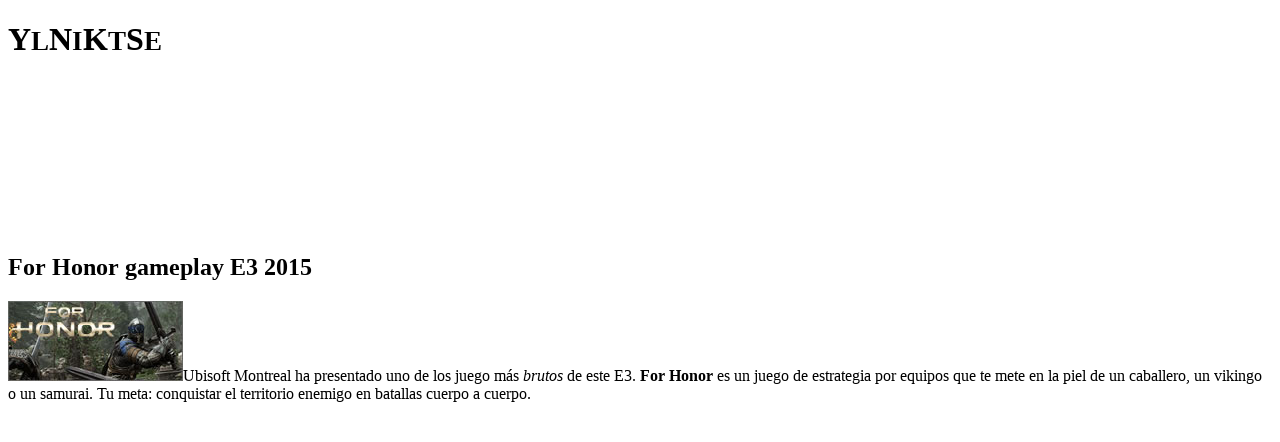

--- FILE ---
content_type: text/html; charset=UTF-8
request_url: http://www.yonkis.com/for-honor-gameplay-e3-2015/
body_size: 4712
content:
<!doctype html>
<html lang="es">
<head>

<meta charset="UTF-8">


<meta name="viewport" content="width=device-width, initial-scale=1.0, maximum-scale=1.0, user-scalable=yes" />
<link rel="pingback" href="https://www.yonkis.com/xmlrpc.php" />

<!-- Google tag -->
<script async src="https://www.googletagmanager.com/gtag/js?id=G-8W6V5Y32ZJ"></script>
<script>window.dataLayer=window.dataLayer||[];function gtag(){dataLayer.push(arguments);}gtag('js',new Date());gtag('config','G-8W6V5Y32ZJ');</script>

<link rel="preconnect" href="https://fonts.googleapis.com">
<link rel="preconnect" href="https://fonts.gstatic.com" crossorigin>
<link href="https://fonts.googleapis.com/css2?family=Lato:wght@100;300;400;700;900&display=swap" rel="stylesheet">

<meta name='robots' content='index, follow, max-image-preview:large, max-snippet:-1, max-video-preview:-1' />

	<!-- This site is optimized with the Yoast SEO plugin v22.1 - https://yoast.com/wordpress/plugins/seo/ -->
	<title>For Honor gameplay E3 2015 - Yonkis.com</title>
	<meta name="description" content="For Honor es un juego de estrategia por equipos en el que te metes en la piel de un caballero, un vikingo o un samurai" />
	<link rel="canonical" href="https://www.yonkis.com/for-honor-gameplay-e3-2015/" />
	<meta property="og:locale" content="es_ES" />
	<meta property="og:type" content="article" />
	<meta property="og:title" content="For Honor gameplay E3 2015 - Yonkis.com" />
	<meta property="og:description" content="For Honor es un juego de estrategia por equipos en el que te metes en la piel de un caballero, un vikingo o un samurai" />
	<meta property="og:url" content="https://www.yonkis.com/for-honor-gameplay-e3-2015/" />
	<meta property="og:site_name" content="Yonkis.com" />
	<meta property="article:published_time" content="2015-06-22T09:46:13+00:00" />
	<meta property="article:modified_time" content="2015-06-22T09:48:27+00:00" />
	<meta property="og:image" content="https://www.yonkis.com/wp-content/uploads/2015/06/for-honor200.jpg" />
	<meta property="og:image:width" content="200" />
	<meta property="og:image:height" content="200" />
	<meta property="og:image:type" content="image/jpeg" />
	<meta name="author" content="Yonkis.com" />
	<script type="application/ld+json" class="yoast-schema-graph">{"@context":"https://schema.org","@graph":[{"@type":"WebPage","@id":"https://www.yonkis.com/for-honor-gameplay-e3-2015/","url":"https://www.yonkis.com/for-honor-gameplay-e3-2015/","name":"For Honor gameplay E3 2015 - Yonkis.com","isPartOf":{"@id":"https://www.yonkis.com/#website"},"primaryImageOfPage":{"@id":"https://www.yonkis.com/for-honor-gameplay-e3-2015/#primaryimage"},"image":{"@id":"https://www.yonkis.com/for-honor-gameplay-e3-2015/#primaryimage"},"thumbnailUrl":"https://www.yonkis.com/wp-content/uploads/2015/06/for-honor200.jpg","datePublished":"2015-06-22T09:46:13+00:00","dateModified":"2015-06-22T09:48:27+00:00","author":{"@id":"https://www.yonkis.com/#/schema/person/39a5b3f2106a71b285fff37a7cce6b83"},"description":"For Honor es un juego de estrategia por equipos en el que te metes en la piel de un caballero, un vikingo o un samurai","breadcrumb":{"@id":"https://www.yonkis.com/for-honor-gameplay-e3-2015/#breadcrumb"},"inLanguage":"es","potentialAction":[{"@type":"ReadAction","target":["https://www.yonkis.com/for-honor-gameplay-e3-2015/"]}]},{"@type":"ImageObject","inLanguage":"es","@id":"https://www.yonkis.com/for-honor-gameplay-e3-2015/#primaryimage","url":"https://www.yonkis.com/wp-content/uploads/2015/06/for-honor200.jpg","contentUrl":"https://www.yonkis.com/wp-content/uploads/2015/06/for-honor200.jpg","width":200,"height":200,"caption":"For Honor gameplay E3 2015"},{"@type":"BreadcrumbList","@id":"https://www.yonkis.com/for-honor-gameplay-e3-2015/#breadcrumb","itemListElement":[{"@type":"ListItem","position":1,"name":"Portada","item":"https://www.yonkis.com/"},{"@type":"ListItem","position":2,"name":"For Honor gameplay E3 2015"}]},{"@type":"WebSite","@id":"https://www.yonkis.com/#website","url":"https://www.yonkis.com/","name":"Yonkis.com","description":"Videos de humor, ocio adulto, sexo y muchos gatos","potentialAction":[{"@type":"SearchAction","target":{"@type":"EntryPoint","urlTemplate":"https://www.yonkis.com/?s={search_term_string}"},"query-input":"required name=search_term_string"}],"inLanguage":"es"},{"@type":"Person","@id":"https://www.yonkis.com/#/schema/person/39a5b3f2106a71b285fff37a7cce6b83","name":"Yonkis.com","image":{"@type":"ImageObject","inLanguage":"es","@id":"https://www.yonkis.com/#/schema/person/image/","url":"https://www.yonkis.com/wp-content/uploads/2017/09/Yonkis.com_avatar-96x96.png","contentUrl":"https://www.yonkis.com/wp-content/uploads/2017/09/Yonkis.com_avatar-96x96.png","caption":"Yonkis.com"},"url":"https://www.yonkis.com/author/yonkis-com/"}]}</script>
	<!-- / Yoast SEO plugin. -->


<link rel="alternate" type="application/rss+xml" title="Yonkis.com &raquo; Comentario For Honor gameplay E3 2015 del feed" href="https://www.yonkis.com/for-honor-gameplay-e3-2015/feed/" />
<link rel='stylesheet' id='fontawesome-css' href='https://cdnjs.cloudflare.com/ajax/libs/font-awesome/6.4.2/css/all.min.css?ver=6.4.2' media='all' />
<link rel='stylesheet' id='normalize-css' href='https://www.yonkis.com/wp-content/themes/ynks23/css/normalize.css?ver=8.0.1' media='all' />
<link rel='stylesheet' id='base-css' href='https://www.yonkis.com/wp-content/themes/ynks23/css/base.css?ver=1.0' media='all' />
<link rel='stylesheet' id='lightgallery-css' href='https://www.yonkis.com/wp-content/themes/ynks23/css/lightgallery.css?ver=2.7.2' media='all' />
<link rel='stylesheet' id='style-css' href='https://www.yonkis.com/wp-content/themes/ynks23/style.css?ver=3744' media='all' />
<link rel='stylesheet' id='single-css' href='https://www.yonkis.com/wp-content/themes/ynks23/css/single.css?ver=8280' media='all' />
<link rel='stylesheet' id='responsive-css' href='https://www.yonkis.com/wp-content/themes/ynks23/css/responsive.css?ver=1242' media='all' />
<link rel="https://api.w.org/" href="https://www.yonkis.com/wp-json/" /><link rel="alternate" type="application/json" href="https://www.yonkis.com/wp-json/wp/v2/posts/44645" /><link rel="EditURI" type="application/rsd+xml" title="RSD" href="https://www.yonkis.com/xmlrpc.php?rsd" />
<link rel='shortlink' href='https://www.yonkis.com/?p=44645' />
<link rel="alternate" type="application/json+oembed" href="https://www.yonkis.com/wp-json/oembed/1.0/embed?url=https%3A%2F%2Fwww.yonkis.com%2Ffor-honor-gameplay-e3-2015%2F" />

</head>

<body class="single">

	<header class="w-full p-40 flex justify-center relative overflow-hidden" id="header">
		<div class="block-1 py-50 flex radius relative overflow-hidden">
			<h1 class="flex justify-evenly reset-lh power"><span>Y<small>L</small></span><span>N<small>I</small></span><span>K<small>T</small></span><span>S<small>E</small></span></h1>
			<canvas class="absolute inset" id="canvas">Canvas not supported.</canvas>
			<a aria-label="HOME YNKS" class="absolute inset z-3" href="https://www.yonkis.com"></a>
		</div>
	</header>	
	<main class="w-full p-40 flex flex-col gap-40 items-center">

		<article class="block-3 flex flex-col gap-30 p-30 radius" id="post">

			<h1 class="size-600 weight-700 power">For Honor gameplay E3 2015</h1>

			<p><img decoding="async" src="https://www.yonkis.com/wp-content/uploads/2015/06/for-honort.jpg" alt="For Honor gameplay E3 2015" width="175" height="80" class="alignright size-full wp-image-44652" srcset="https://www.yonkis.com/wp-content/uploads/2015/06/for-honort.jpg 175w, https://www.yonkis.com/wp-content/uploads/2015/06/for-honort-100x46.jpg 100w" sizes="(max-width: 175px) 100vw, 175px" />Ubisoft Montreal ha presentado uno de los juego más <em>brutos</em> de este E3. <strong>For Honor</strong> es un juego de estrategia por equipos que te mete en la piel de un caballero, un vikingo o un samurai. Tu meta: conquistar el territorio enemigo en batallas cuerpo a cuerpo.<span id="more-44645"></span></p>
<p><iframe width="853" height="480" src="https://www.youtube.com/embed/sp3NKQlJPuo?rel=0" frameborder="0" allowfullscreen></iframe></p>
<p><img fetchpriority="high" decoding="async" src="https://www.yonkis.com/wp-content/uploads/2015/06/for-honor3.jpg" alt="For Honor gameplay E3 2015" width="875" height="492" class="aligncenter size-full wp-image-44656" srcset="https://www.yonkis.com/wp-content/uploads/2015/06/for-honor3.jpg 875w, https://www.yonkis.com/wp-content/uploads/2015/06/for-honor3-300x169.jpg 300w, https://www.yonkis.com/wp-content/uploads/2015/06/for-honor3-100x56.jpg 100w, https://www.yonkis.com/wp-content/uploads/2015/06/for-honor3-200x112.jpg 200w" sizes="(max-width: 875px) 100vw, 875px" /></p>
<p><img decoding="async" src="https://www.yonkis.com/wp-content/uploads/2015/06/for-honor2.jpg" alt="For Honor gameplay E3 2015" width="875" height="492" class="aligncenter size-full wp-image-44657" srcset="https://www.yonkis.com/wp-content/uploads/2015/06/for-honor2.jpg 875w, https://www.yonkis.com/wp-content/uploads/2015/06/for-honor2-300x169.jpg 300w, https://www.yonkis.com/wp-content/uploads/2015/06/for-honor2-100x56.jpg 100w, https://www.yonkis.com/wp-content/uploads/2015/06/for-honor2-200x112.jpg 200w" sizes="(max-width: 875px) 100vw, 875px" /></p>
<p><img decoding="async" src="https://www.yonkis.com/wp-content/uploads/2015/06/for-honor5.jpg" alt="For Honor gameplay E3 2015" width="875" height="985" class="aligncenter size-full wp-image-44654" srcset="https://www.yonkis.com/wp-content/uploads/2015/06/for-honor5.jpg 875w, https://www.yonkis.com/wp-content/uploads/2015/06/for-honor5-266x300.jpg 266w, https://www.yonkis.com/wp-content/uploads/2015/06/for-honor5-89x100.jpg 89w, https://www.yonkis.com/wp-content/uploads/2015/06/for-honor5-178x200.jpg 178w" sizes="(max-width: 875px) 100vw, 875px" /></p>
<p><img decoding="async" src="https://www.yonkis.com/wp-content/uploads/2015/06/for-honor4.jpg" alt="For Honor gameplay E3 2015" width="875" height="492" class="aligncenter size-full wp-image-44655" srcset="https://www.yonkis.com/wp-content/uploads/2015/06/for-honor4.jpg 875w, https://www.yonkis.com/wp-content/uploads/2015/06/for-honor4-300x169.jpg 300w, https://www.yonkis.com/wp-content/uploads/2015/06/for-honor4-100x56.jpg 100w, https://www.yonkis.com/wp-content/uploads/2015/06/for-honor4-200x112.jpg 200w" sizes="(max-width: 875px) 100vw, 875px" /></p>

		</article>

		<div class="block-3 flex justify-center">
			<iframe width="700" height="120" style="border:0" src="https://www.yonkis.tv/cacheableContent/GetWContentV3/device/pc/target/normal/contentKey/affbmr/language/en/folder/affiliate?a=a2efc410-9894-4bb2-b641-9f9e204cb24e"></iframe>
		</div>

		<div class="block-3 flex flex-col radius" id="comments">

			
			<div class="p-30 comment">
				<p class="size-500 weight-700">12 comentarios</p>
			</div>

			<div class="w-full p-30 mt-30 flex flex-col overflow-hidden comment">
				
				<div class="w-full flex flex-col gap-40 items-center">

					<p class="size-500 weight-700 text-center">Quieres ver los comentarios, ¿verdad?</p>

					<form id="loginform" action="https://www.yonkis.com/login/" method="post" class="w-40 flex flex-col gap-20">
						<div class="w-full flex flex-col gap-10">
							<strong>Usuario / email</strong>
							<input type="text" name="username" autocomplete="username" value="">
						</div>
						<div class="w-full flex flex-col gap-10">
							<strong>Contraseña</strong>
							<input type="password" name="password" autocomplete="current-password" spellcheck="false" value="">
						</div>
						<div class="w-full flex justify-between">
							<label class="flex items-center gap-10 pointer relative"><input type="checkbox" name="remember"><span>Mantener sesión</span></label>
							<button type="submit" name="wp-submit" class="py-10 px-20 pointer"><i class="fa-solid fa-right-to-bracket"></i></button>
							<input type="hidden" name="action" value="user_login">
						</div>
						<div class="w-full flex justify-between">
							<span><a href="https://www.yonkis.com/registro"></a></span>
							<span><a href="https://www.yonkis.com/recuperar"></a></span>
						</div>
					</form>

				</div>

			</div>

			<div class="w-full p-30 flex flex-col overflow-hidden comment">
				<script async src="https://cdn.a00s.net/widgetaffiliates.min.js?v=1.1"></script><div id="affiliate-iframe-widget-7135" data-iframe-id="affiliate-iframe-widget-container" data-src="https://widget.a00s.net/" data-community="www.yonkis.tv" data-id="a2efc410-9894-4bb2-b641-9f9e204cb24e" data-lang="es" data-size="large"></div>
			</div>

			
		</div>

	</main>

	
	<footer class="w-full flex justify-center" id="footer">
		<div class="block-3 py-10 flex justify-between">
			<div class="size-200">Yonkis.com &copy; 2000 – 2026</div>
			<div>
				<a target="_blank" class="size-200 color-white" href="https://www.yonkis.com/politica-de-privacidad/">Privacidad</a> – <a target="_blank" class="size-200 color-white" href="https://www.yonkis.com/politica-de-cookies/">Cookies</a> – <a target="_blank" class="size-200 color-white" href="https://www.yonkis.com/aviso-legal/">Aviso legal</a>
			</div>
		</div>
	</footer>

	<script>const ajax_url = 'https://www.yonkis.com/wp-admin/admin-ajax.php'</script>

	
	<script src="https://www.yonkis.com/wp-includes/js/jquery/jquery.min.js?ver=3.7.1" id="jquery-core-js"></script>
<script src="https://www.yonkis.com/wp-includes/js/jquery/jquery-migrate.min.js?ver=3.4.1" id="jquery-migrate-js"></script>
<script src="https://www.yonkis.com/wp-content/themes/ynks23/js/fluid.js?ver=1.0" id="fluid-js"></script>
<script src="https://www.yonkis.com/wp-content/themes/ynks23/js/fracs.js?ver=1.0.2" id="fracs-js"></script>
<script src="https://www.yonkis.com/wp-content/themes/ynks23/js/lightgallery.js?ver=2.7.2" id="lightgallery-js"></script>
<script src="https://www.yonkis.com/wp-content/themes/ynks23/js/app.js?ver=1456" id="app-js"></script>

  <style>#banner-cookies{width:100%;padding:20px;border-top:2px solid #00ff43;background-color:#1f033c;display:flex;align-items:center;justify-content:center;transition:all 520ms ease;position:fixed;bottom:0;left:0;z-index:10}#banner-cookies a{color:white;text-decoration:underline;}#banner-cookies.hide{transform:translateY(100%)}#banner-cookies .cookies-wrapper{width:100%;max-width:1200px;display:flex;align-items:center;justify-content:space-between;gap:40px}#banner-cookies .cookies-wrapper p{margin:0}#banner-cookies .cookies-actions{display:flex;gap:10px}#banner-cookies .cookies-actions button{padding:5px 15px;border:1px solid currentColor;border-radius:2px;color:currentColor;transition:all 420ms ease;background-color:#00ff43;cursor:pointer;display:inline-block}#banner-cookies .cookies-actions [data-action="accept"]{color:#1f033c;border-color:#00ff43}#banner-cookies .cookies-actions [data-action="accept"]:hover{background-color:#00ff43;color:#fff}#banner-cookies .cookies-actions [data-action="reject"]{color:#fff;background-color:transparent;}#banner-cookies .cookies-actions [data-action="reject"]:hover{background-color:#999;color:#fff}@media only screen and (max-width:768px){#banner-cookies .cookies-wrapper{gap:20px;}#banner-cookies > div{flex-direction:column;text-align:center;gap:20px}}
  </style>
  <section id="banner-cookies" class="hide"><div class="cookies-wrapper"><p>Este sitio web utiliza cookies para mejorar su experiencia. Asumiremos que está de acuerdo con esto, pero puede optar por no participar si lo desea. <a target="blank" href="https://www.yonkis.com/cookies">Política de cookies</a></p><div class="cookies-actions"><button data-action="accept">Aceptar</button><button data-action="reject">Rechazar</button></div></div></section>
  <script>if(jQuery('#banner-cookies').length){setTimeout(function(){jQuery('#banner-cookies').removeClass('hide')},2000);jQuery('#banner-cookies button').on('click',function(e){document.cookie = "cookies_policy=" + jQuery(this).data('action') + "; domain=" + window.location.hostname + "; expires=" + new Date((new Date()).getTime() + 30*24*60*60*1000).toUTCString() + "; path=/; Secure";jQuery('#banner-cookies').addClass('hide');})}</script>

  <link rel='stylesheet' id='wp-block-library-css' href='https://www.yonkis.com/wp-includes/css/dist/block-library/style.min.css?ver=6.4.6' media='all' />
<link rel='stylesheet' id='classic-theme-styles-css' href='https://www.yonkis.com/wp-includes/css/classic-themes.min.css?ver=6.4.6' media='all' />
<link rel='stylesheet' id='theme-my-login-css' href='https://www.yonkis.com/wp-content/plugins/theme-my-login/assets/styles/theme-my-login.min.css?ver=7.1.6' media='all' />
<script id="theme-my-login-js-extra">
var themeMyLogin = {"action":"","errors":[]};
</script>
<script src="https://www.yonkis.com/wp-content/plugins/theme-my-login/assets/scripts/theme-my-login.min.js?ver=7.1.6" id="theme-my-login-js"></script>

</body>
</html>

--- FILE ---
content_type: text/css
request_url: https://www.yonkis.tv/wpkg/promos-24-miercoles-lenceria_V1/css/promos-24-miercoles-lenceria_V1.css?6aeb83728881a5e90cb8b88310db35b9
body_size: 57596
content:
/*!*
 *
 * inuitcss.com -- @inuitcss -- @csswizardry
 *
 *//*! normalize.css v2.1.0 | MIT License | git.io/normalize */article,aside,details,figcaption,figure,footer,header,hgroup,main,nav,section,summary{display:block}audio,canvas,video{display:inline-block}audio:not([controls]){display:none;height:0}[hidden]{display:none}html{font-family:sans-serif;-webkit-text-size-adjust:100%;-ms-text-size-adjust:100%}body{margin:0}a:focus{outline:thin dotted}a:active,a:hover{outline:0}h1{font-size:2em;margin:0.67em 0}abbr[title]{border-bottom:1px dotted}b,strong{font-weight:bold}dfn{font-style:italic}hr{-moz-box-sizing:content-box;box-sizing:content-box;height:0}mark{background:#ff0;color:#000}code,kbd,pre,samp{font-family:monospace, serif;font-size:1em}pre{white-space:pre-wrap}q{quotes:"\201C" "\201D" "\2018" "\2019"}small{font-size:80%}sub,sup{font-size:75%;line-height:0;position:relative;vertical-align:baseline}sup{top:-0.5em}sub{bottom:-0.25em}img{border:0}svg:not(:root){overflow:hidden}figure{margin:0}fieldset{border:1px solid #c0c0c0;margin:0 2px;padding:0.35em 0.625em 0.75em}legend{border:0;padding:0}button,input,select,textarea{font-family:inherit;font-size:100%;margin:0}button,input{line-height:normal}button,select{text-transform:none}button,html input[type="button"],input[type="reset"],input[type="submit"]{-webkit-appearance:button;cursor:pointer}button[disabled],html input[disabled]{cursor:default}input[type="checkbox"],input[type="radio"]{box-sizing:border-box;padding:0}input[type="search"]{-webkit-appearance:textfield;-moz-box-sizing:content-box;-webkit-box-sizing:content-box;box-sizing:content-box}input[type="search"]::-webkit-search-cancel-button,input[type="search"]::-webkit-search-decoration{-webkit-appearance:none}button::-moz-focus-inner,input::-moz-focus-inner{border:0;padding:0}textarea{overflow:auto;vertical-align:top}table{border-collapse:collapse;border-spacing:0}*,*:before,*:after{-webkit-box-sizing:border-box;-moz-box-sizing:border-box;-ms-box-sizing:border-box;-o-box-sizing:border-box;box-sizing:border-box}h1,h2,h3,h4,h5,h6,p,blockquote,pre,dl,dd,ol,ul,form,fieldset,legend,table,th,td,caption,hr{margin:0;padding:0}abbr[title],dfn[title]{cursor:help}u,ins{text-decoration:none}ins{border-bottom:none}img{font-style:italic}label,input,textarea,button,select,option{cursor:pointer}.text-input:active,.text-input:focus,textarea:active,textarea:focus{cursor:text;outline:none}.cf:after,.nav:after,.media:after,.island:after,.islet:after,.matrix:after,.multi-list:after{content:"";display:table;clear:both}h1,h2,h3,h4,h5,h6,hgroup,ul,ol,dl,blockquote,p,address,table,fieldset,figure,pre,.form-fields>li,.media,.island,.islet{margin-bottom:22px;margin-bottom:1.375rem}.islet h1,.islet h2,.islet h3,.islet h4,.islet h5,.islet h6,.islet hgroup,.islet ul,.islet ol,.islet dl,.islet blockquote,.islet p,.islet address,.islet table,.islet fieldset,.islet figure,.islet pre,.islet .form-fields>li,.islet .media,.islet .island,.islet .islet{margin-bottom:11px;margin-bottom:0.6875rem}.landmark{margin-bottom:44px;margin-bottom:2.75rem}hr{margin-bottom:20px;margin-bottom:1.25rem}ul,ol,dd{margin-left:44px;margin-left:2.75rem}html{font:1em/1.375 "Helvetica Neue",Helvetica,Arial,sans-serif;min-height:100%}h1,.alpha{font-size:42px;line-height:1.04762}@media only screen and (max-width: 839px){h1,.alpha{font-size:28px;line-height:1.57143}}h2,.beta{font-size:30px;line-height:1.46667}h3,.gamma{font-size:26px;line-height:1.69231}h4,.delta{font-size:22px;line-height:1}h5,.epsilon{font-size:18px;line-height:1.22222}h6,.zeta{font-size:16px;line-height:1.375}hgroup .hN{margin-bottom:0}.giga{font-size:68px;line-height:1.29412}.mega{font-size:47px;line-height:1.40426}.kilo{font-size:42px;line-height:1.04762}.lede,.lead{font-size:18px;line-height:1.22222}.smallprint,.milli{font-size:14px;line-height:1.57143}.micro{font-size:12px;line-height:1.83333}q{quotes:"‘" "’" "\\201C" "\\201D"}q:before{content:"\2018";content:open-quote}q:after{content:"\2019";content:close-quote}q q:before{content:"\201C";content:open-quote}q q:after{content:"\201D";content:close-quote}blockquote{quotes:"\\201C" "\\201D"}blockquote p:before{content:"\\201C";content:open-quote}blockquote p:after{content:"";content:no-close-quote}blockquote p:last-of-type:after{content:"\\201D";content:close-quote}blockquote q:before{content:"\2018";content:open-quote}blockquote q:after{content:"\2019";content:close-quote}blockquote{text-indent:-0.41em}blockquote p:last-of-type{margin-bottom:0}.source{display:block;text-indent:0}.source:before{content:"\2014"}pre{overflow:auto}pre mark{background:none;border-bottom:1px solid;color:inherit}.code-comment{opacity:0.75;filter:alpha(opacity=75)}.line-numbers{font-family:monospace, serif;list-style:decimal-leading-zero inside;white-space:nowrap;overflow:auto;margin-left:0}.line-numbers code{white-space:pre}img{max-width:100%}img[width],img[height]{max-width:none}.img--round{border-radius:3px}.img--right{float:right;margin-bottom:22px;margin-left:22px}.img--left{float:left;margin-right:22px;margin-bottom:22px}.img--center{display:block;margin-right:auto;margin-bottom:22px;margin-left:auto}.img--short{height:110px}.img--medium{height:220px}.img--tall{height:330px}figure>img{display:block}li>ul,li>ol{margin-bottom:0}.numbered-list{list-style-type:decimal}table{width:100%}th,td{padding:5.5px;text-align:left}@media screen and (min-width: 480px){th,td{padding:11px}}[colspan]{text-align:center}[colspan="1"]{text-align:left}[rowspan]{vertical-align:middle}[rowspan="1"]{vertical-align:top}.numerical{text-align:right}.t5{width:5%}.t10{width:10%}.t12{width:12.5%}.t15{width:15%}.t20{width:20%}.t25{width:25%}.t30{width:30%}.t33{width:33.333%}.t35{width:35%}.t37{width:37.5%}.t40{width:40%}.t45{width:45%}.t50{width:50%}.t55{width:55%}.t60{width:60%}.t62{width:62.5%}.t65{width:65%}.t66{width:66.666%}.t70{width:70%}.t75{width:75%}.t80{width:80%}.t85{width:85%}.t87{width:87.5%}.t90{width:90%}.t95{width:95%}.table--bordered th,.table--bordered td{border:1px solid #1c1c1c}.table--bordered th:empty,.table--bordered td:empty{border:none}.table--bordered thead tr:last-child th{border-bottom-width:2px}.table--bordered tbody tr th:last-of-type{border-right-width:2px}.table--striped tbody tr:nth-of-type(odd){background-color:#ffc}.table--data{font:12px/1.5 sans-serif}fieldset{padding:22px}.form-fields{list-style:none;margin:0}.form-fields>li:last-child{margin-bottom:0}label,.label{display:block}.additional{display:block;font-weight:normal}.check-list{list-style:none;margin:0}.check-label,.check-list label,.check-list .label{display:inline-block}.spoken-form label{display:inline-block;font:inherit}.extra-help{display:inline-block;visibility:hidden}.text-input:active+.extra-help,.text-input:focus+.extra-help{visibility:visible}.grid,.grid--rev,.grid--full,.grid--center{margin-left:-22px;list-style:none;margin-bottom:0}.grid>.grid,.grid--rev>.grid,.grid--full>.grid,.grid--center>.grid,.grid>.grid--rev,.grid--rev>.grid--rev,.grid--full>.grid--rev,.grid--center>.grid--rev,.grid>.grid--full,.grid--rev>.grid--full,.grid--full>.grid--full,.grid--center>.grid--full,.grid>.grid--center,.grid--rev>.grid--center,.grid--full>.grid--center,.grid--center>.grid--center{margin-left:0}.grid__item{display:inline-block;width:100%;padding-left:22px;vertical-align:top}.grid--rev{direction:rtl;text-align:right}.grid--rev>.grid__item{direction:ltr;text-align:left}.grid--full{margin-left:0}.grid--full>.grid__item{padding-left:0}.grid--center{text-align:center}.grid--center>.grid__item{text-align:left}.flexbox{display:table;width:100%}html.flexbox{display:block;width:auto}.flexbox__item{display:table-cell;vertical-align:middle}.nav{list-style:none;margin-left:0}.nav>li,.nav>li>a{display:inline-block;zoom:1}.nav--stacked>li{display:list-item}.nav--stacked>li>a{display:block}.nav--banner{text-align:center}.nav--block,.options{line-height:1;letter-spacing:-0.31em;word-spacing:-0.43em;white-space:nowrap}.nav--block>li,.options>li{letter-spacing:normal;word-spacing:normal}.nav--block>li>a,.options>li>a{padding:11px}.nav--fit{display:table;width:100%}.nav--fit>li{display:table-cell}.nav--fit>li>a{display:block}.nav--keywords>li:after{content:"\002C" "\00A0"}.nav--keywords>li:last-child:after{display:none}.options>li>a{border:0 solid #1c1c1c;border-width:1px;border-left-width:0}.options>li:first-child>a{border-left-width:1px;border-top-left-radius:3px;border-bottom-left-radius:3px}.options>li:last-child>a{border-top-right-radius:3px;border-bottom-right-radius:3px}.pagination{text-align:center;letter-spacing:-0.31em;word-spacing:-0.43em}.pagination>li{padding:11px;letter-spacing:normal;word-spacing:normal}.pagination>li>a{padding:11px;margin:-11px}.pagination__first a:before{content:"\00AB" "\00A0"}.pagination__last a:after{content:"\00A0" "\00BB"}.media{display:block}.media__img{float:left;margin-right:22px}.media__img--rev{float:right;margin-left:22px}.media__img img,.media__img--rev img{display:block}.media__body{overflow:hidden}.media__body,.media__body>:last-child{margin-bottom:0}.islet .media__img{margin-right:11px}.islet .media__img--rev{margin-left:11px}.island,.islet{display:block}.island{padding:22px}.island>:last-child,.islet>:last-child{margin-bottom:0}.islet{padding:11px}.block-list,.matrix,.block-list>li,.matrix>li{border:0 solid #1c1c1c}.block-list,.matrix{list-style:none;margin-left:0;border-top-width:1px}.block-list>li,.matrix>li{border-bottom-width:1px;padding:11px}.block-list__link,.matrix__link{display:block;padding:11px;margin:-11px}.matrix{border-left-width:1px}.matrix>li{float:left;border-right-width:1px}.multi-list{list-style:none;margin-left:0}.multi-list>li{float:left}.two-cols>li{width:50%}.three-cols>li{width:33.333%}.four-cols>li{width:25%}.five-cols>li{width:20%}.matrix>.all-cols,.multi-list>.all-cols{width:100%}.split{text-align:right;list-style:none;margin-left:0}.split__title{text-align:left;float:left;clear:left}/*!*
 * 
 * @csswizardry -- csswizardry.com/beautons
 * 
 */.btn{display:inline-block;vertical-align:middle;white-space:nowrap;font-family:inherit;font-size:100%;cursor:pointer;border:none;margin:0;padding-top:0;padding-bottom:0;line-height:3;padding-right:1em;padding-left:1em;border-radius:3px}.btn,.btn:hover{text-decoration:none}.btn:active,.btn:focus{outline:none}.btn--small{padding-right:0.5em;padding-left:0.5em;line-height:2}.btn--large{padding-right:1.5em;padding-left:1.5em;line-height:4}.btn--huge{padding-right:2em;padding-left:2em;line-height:5}.btn--full{width:100%;padding-right:0;padding-left:0;text-align:center}.btn--alpha{font-size:3rem}.btn--beta{font-size:2rem}.btn--gamma{font-size:1rem}.btn--natural{vertical-align:baseline;font-size:inherit;line-height:inherit;padding-right:0.5em;padding-left:0.5em}.btn--positive{background-color:#4A993E;color:#fff}.btn--negative{background-color:#b33630;color:#fff}.btn--inactive,.btn--inactive:hover,.btn--inactive:active,.btn--inactive:focus{background-color:#ddd;color:#777;cursor:text}.btn--soft{border-radius:200px}.btn--hard{border-radius:0}.greybox,.graybox{font-size:12px;line-height:1.83333;font-family:sans-serif;text-align:center;background-color:rgba(0,0,0,0.2);color:#fff}.greybox a,.graybox a{color:#fff;text-decoration:underline}.greybox--small,.graybox--small{line-height:44px}.greybox--medium,.graybox--medium{line-height:88px}.greybox--large,.graybox--large{line-height:176px}.greybox--huge,.graybox--huge{line-height:352px}.greybox--gigantic,.graybox--gigantic{line-height:704px}.one-whole{width:100%}.one-half,.two-quarters,.three-sixths,.four-eighths,.five-tenths,.six-twelfths{width:50%}.one-third,.two-sixths,.four-twelfths{width:33.333%}.two-thirds,.four-sixths,.eight-twelfths{width:66.666%}.one-quarter,.two-eighths,.three-twelfths{width:25%}.three-quarters,.six-eighths,.nine-twelfths{width:75%}.one-fifth,.two-tenths{width:20%}.two-fifths,.four-tenths{width:40%}.three-fifths,.six-tenths{width:60%}.four-fifths,.eight-tenths{width:80%}.one-sixth,.two-twelfths{width:16.666%}.five-sixths,.ten-twelfths{width:83.333%}.one-eighth{width:12.5%}.three-eighths{width:37.5%}.five-eighths{width:62.5%}.seven-eighths{width:87.5%}.one-tenth{width:10%}.three-tenths{width:30%}.seven-tenths{width:70%}.nine-tenths{width:90%}.one-twelfth{width:8.333%}.five-twelfths{width:41.666%}.seven-twelfths{width:58.333%}.eleven-twelfths{width:91.666%}.one-auto{width:auto}@media only screen and (max-width: 839px){.palm-one-whole{width:100%}.palm-one-half,.palm-two-quarters,.palm-three-sixths,.palm-four-eighths,.palm-five-tenths,.palm-six-twelfths{width:50%}.palm-one-third,.palm-two-sixths,.palm-four-twelfths{width:33.333%}.palm-two-thirds,.palm-four-sixths,.palm-eight-twelfths{width:66.666%}.palm-one-quarter,.palm-two-eighths,.palm-three-twelfths{width:25%}.palm-three-quarters,.palm-six-eighths,.palm-nine-twelfths{width:75%}.palm-one-fifth,.palm-two-tenths{width:20%}.palm-two-fifths,.palm-four-tenths{width:40%}.palm-three-fifths,.palm-six-tenths{width:60%}.palm-four-fifths,.palm-eight-tenths{width:80%}.palm-one-sixth,.palm-two-twelfths{width:16.666%}.palm-five-sixths,.palm-ten-twelfths{width:83.333%}.palm-one-eighth{width:12.5%}.palm-three-eighths{width:37.5%}.palm-five-eighths{width:62.5%}.palm-seven-eighths{width:87.5%}.palm-one-tenth{width:10%}.palm-three-tenths{width:30%}.palm-seven-tenths{width:70%}.palm-nine-tenths{width:90%}.palm-one-twelfth{width:8.333%}.palm-five-twelfths{width:41.666%}.palm-seven-twelfths{width:58.333%}.palm-eleven-twelfths{width:91.666%}.palm-one-auto{width:auto}}@media only screen and (min-width: 500px) and (max-width: 839px){.lap-portrait-one-whole{width:100%}.lap-portrait-one-half,.lap-portrait-two-quarters,.lap-portrait-three-sixths,.lap-portrait-four-eighths,.lap-portrait-five-tenths,.lap-portrait-six-twelfths{width:50%}.lap-portrait-one-third,.lap-portrait-two-sixths,.lap-portrait-four-twelfths{width:33.333%}.lap-portrait-two-thirds,.lap-portrait-four-sixths,.lap-portrait-eight-twelfths{width:66.666%}.lap-portrait-one-quarter,.lap-portrait-two-eighths,.lap-portrait-three-twelfths{width:25%}.lap-portrait-three-quarters,.lap-portrait-six-eighths,.lap-portrait-nine-twelfths{width:75%}.lap-portrait-one-fifth,.lap-portrait-two-tenths{width:20%}.lap-portrait-two-fifths,.lap-portrait-four-tenths{width:40%}.lap-portrait-three-fifths,.lap-portrait-six-tenths{width:60%}.lap-portrait-four-fifths,.lap-portrait-eight-tenths{width:80%}.lap-portrait-one-sixth,.lap-portrait-two-twelfths{width:16.666%}.lap-portrait-five-sixths,.lap-portrait-ten-twelfths{width:83.333%}.lap-portrait-one-eighth{width:12.5%}.lap-portrait-three-eighths{width:37.5%}.lap-portrait-five-eighths{width:62.5%}.lap-portrait-seven-eighths{width:87.5%}.lap-portrait-one-tenth{width:10%}.lap-portrait-three-tenths{width:30%}.lap-portrait-seven-tenths{width:70%}.lap-portrait-nine-tenths{width:90%}.lap-portrait-one-twelfth{width:8.333%}.lap-portrait-five-twelfths{width:41.666%}.lap-portrait-seven-twelfths{width:58.333%}.lap-portrait-eleven-twelfths{width:91.666%}.lap-portrait-one-auto{width:auto}}@media only screen and (min-width: 840px) and (max-width: 1019px){.lap-one-whole{width:100%}.lap-one-half,.lap-two-quarters,.lap-three-sixths,.lap-four-eighths,.lap-five-tenths,.lap-six-twelfths{width:50%}.lap-one-third,.lap-two-sixths,.lap-four-twelfths{width:33.333%}.lap-two-thirds,.lap-four-sixths,.lap-eight-twelfths{width:66.666%}.lap-one-quarter,.lap-two-eighths,.lap-three-twelfths{width:25%}.lap-three-quarters,.lap-six-eighths,.lap-nine-twelfths{width:75%}.lap-one-fifth,.lap-two-tenths{width:20%}.lap-two-fifths,.lap-four-tenths{width:40%}.lap-three-fifths,.lap-six-tenths{width:60%}.lap-four-fifths,.lap-eight-tenths{width:80%}.lap-one-sixth,.lap-two-twelfths{width:16.666%}.lap-five-sixths,.lap-ten-twelfths{width:83.333%}.lap-one-eighth{width:12.5%}.lap-three-eighths{width:37.5%}.lap-five-eighths{width:62.5%}.lap-seven-eighths{width:87.5%}.lap-one-tenth{width:10%}.lap-three-tenths{width:30%}.lap-seven-tenths{width:70%}.lap-nine-tenths{width:90%}.lap-one-twelfth{width:8.333%}.lap-five-twelfths{width:41.666%}.lap-seven-twelfths{width:58.333%}.lap-eleven-twelfths{width:91.666%}.lap-one-auto{width:auto}}@media only screen and (min-width: 840px){.lap-and-up-one-whole{width:100%}.lap-and-up-one-half,.lap-and-up-two-quarters,.lap-and-up-three-sixths,.lap-and-up-four-eighths,.lap-and-up-five-tenths,.lap-and-up-six-twelfths{width:50%}.lap-and-up-one-third,.lap-and-up-two-sixths,.lap-and-up-four-twelfths{width:33.333%}.lap-and-up-two-thirds,.lap-and-up-four-sixths,.lap-and-up-eight-twelfths{width:66.666%}.lap-and-up-one-quarter,.lap-and-up-two-eighths,.lap-and-up-three-twelfths{width:25%}.lap-and-up-three-quarters,.lap-and-up-six-eighths,.lap-and-up-nine-twelfths{width:75%}.lap-and-up-one-fifth,.lap-and-up-two-tenths{width:20%}.lap-and-up-two-fifths,.lap-and-up-four-tenths{width:40%}.lap-and-up-three-fifths,.lap-and-up-six-tenths{width:60%}.lap-and-up-four-fifths,.lap-and-up-eight-tenths{width:80%}.lap-and-up-one-sixth,.lap-and-up-two-twelfths{width:16.666%}.lap-and-up-five-sixths,.lap-and-up-ten-twelfths{width:83.333%}.lap-and-up-one-eighth{width:12.5%}.lap-and-up-three-eighths{width:37.5%}.lap-and-up-five-eighths{width:62.5%}.lap-and-up-seven-eighths{width:87.5%}.lap-and-up-one-tenth{width:10%}.lap-and-up-three-tenths{width:30%}.lap-and-up-seven-tenths{width:70%}.lap-and-up-nine-tenths{width:90%}.lap-and-up-one-twelfth{width:8.333%}.lap-and-up-five-twelfths{width:41.666%}.lap-and-up-seven-twelfths{width:58.333%}.lap-and-up-eleven-twelfths{width:91.666%}.lap-and-up-one-auto{width:auto}}@media only screen and (max-width: 1019px){.portable-one-whole{width:100%}.portable-one-half,.portable-two-quarters,.portable-three-sixths,.portable-four-eighths,.portable-five-tenths,.portable-six-twelfths{width:50%}.portable-one-third,.portable-two-sixths,.portable-four-twelfths{width:33.333%}.portable-two-thirds,.portable-four-sixths,.portable-eight-twelfths{width:66.666%}.portable-one-quarter,.portable-two-eighths,.portable-three-twelfths{width:25%}.portable-three-quarters,.portable-six-eighths,.portable-nine-twelfths{width:75%}.portable-one-fifth,.portable-two-tenths{width:20%}.portable-two-fifths,.portable-four-tenths{width:40%}.portable-three-fifths,.portable-six-tenths{width:60%}.portable-four-fifths,.portable-eight-tenths{width:80%}.portable-one-sixth,.portable-two-twelfths{width:16.666%}.portable-five-sixths,.portable-ten-twelfths{width:83.333%}.portable-one-eighth{width:12.5%}.portable-three-eighths{width:37.5%}.portable-five-eighths{width:62.5%}.portable-seven-eighths{width:87.5%}.portable-one-tenth{width:10%}.portable-three-tenths{width:30%}.portable-seven-tenths{width:70%}.portable-nine-tenths{width:90%}.portable-one-twelfth{width:8.333%}.portable-five-twelfths{width:41.666%}.portable-seven-twelfths{width:58.333%}.portable-eleven-twelfths{width:91.666%}.portable-one-auto{width:auto}}@media only screen and (min-width: 1020px){.desk-one-whole{width:100%}.desk-one-half,.desk-two-quarters,.desk-three-sixths,.desk-four-eighths,.desk-five-tenths,.desk-six-twelfths{width:50%}.desk-one-third,.desk-two-sixths,.desk-four-twelfths{width:33.333%}.desk-two-thirds,.desk-four-sixths,.desk-eight-twelfths{width:66.666%}.desk-one-quarter,.desk-two-eighths,.desk-three-twelfths{width:25%}.desk-three-quarters,.desk-six-eighths,.desk-nine-twelfths{width:75%}.desk-one-fifth,.desk-two-tenths{width:20%}.desk-two-fifths,.desk-four-tenths{width:40%}.desk-three-fifths,.desk-six-tenths{width:60%}.desk-four-fifths,.desk-eight-tenths{width:80%}.desk-one-sixth,.desk-two-twelfths{width:16.666%}.desk-five-sixths,.desk-ten-twelfths{width:83.333%}.desk-one-eighth{width:12.5%}.desk-three-eighths{width:37.5%}.desk-five-eighths{width:62.5%}.desk-seven-eighths{width:87.5%}.desk-one-tenth{width:10%}.desk-three-tenths{width:30%}.desk-seven-tenths{width:70%}.desk-nine-tenths{width:90%}.desk-one-twelfth{width:8.333%}.desk-five-twelfths{width:41.666%}.desk-seven-twelfths{width:58.333%}.desk-eleven-twelfths{width:91.666%}.desk-one-auto{width:auto}}@media only screen and (min-width: 1360px){.desk-wide-one-whole{width:100%}.desk-wide-one-half,.desk-wide-two-quarters,.desk-wide-three-sixths,.desk-wide-four-eighths,.desk-wide-five-tenths,.desk-wide-six-twelfths{width:50%}.desk-wide-one-third,.desk-wide-two-sixths,.desk-wide-four-twelfths{width:33.333%}.desk-wide-two-thirds,.desk-wide-four-sixths,.desk-wide-eight-twelfths{width:66.666%}.desk-wide-one-quarter,.desk-wide-two-eighths,.desk-wide-three-twelfths{width:25%}.desk-wide-three-quarters,.desk-wide-six-eighths,.desk-wide-nine-twelfths{width:75%}.desk-wide-one-fifth,.desk-wide-two-tenths{width:20%}.desk-wide-two-fifths,.desk-wide-four-tenths{width:40%}.desk-wide-three-fifths,.desk-wide-six-tenths{width:60%}.desk-wide-four-fifths,.desk-wide-eight-tenths{width:80%}.desk-wide-one-sixth,.desk-wide-two-twelfths{width:16.666%}.desk-wide-five-sixths,.desk-wide-ten-twelfths{width:83.333%}.desk-wide-one-eighth{width:12.5%}.desk-wide-three-eighths{width:37.5%}.desk-wide-five-eighths{width:62.5%}.desk-wide-seven-eighths{width:87.5%}.desk-wide-one-tenth{width:10%}.desk-wide-three-tenths{width:30%}.desk-wide-seven-tenths{width:70%}.desk-wide-nine-tenths{width:90%}.desk-wide-one-twelfth{width:8.333%}.desk-wide-five-twelfths{width:41.666%}.desk-wide-seven-twelfths{width:58.333%}.desk-wide-eleven-twelfths{width:91.666%}.desk-wide-one-auto{width:auto}}.brand{font-family:"Helvetica Neue",Helvetica,Arial,sans-serif!important;color:#DE001A!important}.brand-face{font-family:"Helvetica Neue",Helvetica,Arial,sans-serif!important}.brand-color,.brand-colour{color:#DE001A!important}.float--right{float:right !important}.float--left{float:left !important}.float--none{float:none !important}.text--left{text-align:left  !important}.text--center{text-align:center !important}.text--right{text-align:right !important}.weight--light{font-weight:300 !important}.weight--normal{font-weight:400 !important}.weight--semibold{font-weight:600 !important}.push{margin:22px !important}.push--top{margin-top:22px !important}.push--right{margin-right:22px !important}.push--bottom{margin-bottom:22px !important}.push--left{margin-left:22px !important}.push--ends{margin-top:22px !important;margin-bottom:22px !important}.push--sides{margin-right:22px !important;margin-left:22px !important}.push-half{margin:11px !important}.push-half--top{margin-top:11px !important}.push-half--right{margin-right:11px !important}.push-half--bottom{margin-bottom:11px !important}.push-half--left{margin-left:11px !important}.push-half--ends{margin-top:11px !important;margin-bottom:11px !important}.push-half--sides{margin-right:11px !important;margin-left:11px !important}.flush{margin:0 !important}.flush--top{margin-top:0 !important}.flush--right{margin-right:0 !important}.flush--bottom{margin-bottom:0 !important}.flush--left{margin-left:0 !important}.flush--ends{margin-top:0 !important;margin-bottom:0 !important}.flush--sides{margin-right:0 !important;margin-left:0 !important}.soft{padding:22px !important}.soft--top{padding-top:22px !important}.soft--right{padding-right:22px !important}.soft--bottom{padding-bottom:22px !important}.soft--left{padding-left:22px !important}.soft--ends{padding-top:22px !important;padding-bottom:22px !important}.soft--sides{padding-right:22px !important;padding-left:22px !important}.soft-half{padding:11px !important}.soft-half--top{padding-top:11px !important}.soft-half--right{padding-right:11px !important}.soft-half--bottom{padding-bottom:11px !important}.soft-half--left{padding-left:11px !important}.soft-half--ends{padding-top:11px !important;padding-bottom:11px !important}.soft-half--sides{padding-right:11px !important;padding-left:11px !important}.hard{padding:0 !important}.hard--top{padding-top:0 !important}.hard--right{padding-right:0 !important}.hard--bottom{padding-bottom:0 !important}.hard--left{padding-left:0 !important}.hard--ends{padding-top:0 !important;padding-bottom:0 !important}.hard--sides{padding-right:0 !important;padding-left:0 !important}.full-bleed{margin-right:-22px !important;margin-left:-22px !important}.islet .full-bleed{margin-right:-11px !important;margin-left:-11px !important}.informative{cursor:help !important}.muted{opacity:0.5 !important;filter:alpha(opacity=50) !important}.proceed{text-align:right !important}.go:after{content:" " "»" !important}.caps{text-transform:uppercase !important}.accessibility,.visuallyhidden{display:none !important}@media only screen and (max-width: 839px){.accessibility--palm,.visuallyhidden--palm{display:none !important}}@media only screen and (min-width: 840px) and (max-width: 1019px){.accessibility--lap,.visuallyhidden--lap{display:none !important}}@media only screen and (min-width: 840px){.accessibility--lap-and-up,.visuallyhidden--lap-and-up{display:none !important}}@media only screen and (max-width: 1019px){.accessibility--portable,.visuallyhidden--portable{display:none !important}}@media only screen and (min-width: 1020px){.accessibility--desk,.visuallyhidden--desk{display:none !important}}@media only screen and (min-width: 1360px){.accessibility--desk-wide,.visuallyhidden--desk-wide{display:none !important}}/*!
Animate.css - http://daneden.me/animate
Licensed under the MIT license

Copyright (c) 2013 Daniel Eden

Permission is hereby granted, free of charge, to any person obtaining a copy of this software and associated documentation files (the "Software"), to deal in the Software without restriction, including without limitation the rights to use, copy, modify, merge, publish, distribute, sublicense, and/or sell copies of the Software, and to permit persons to whom the Software is furnished to do so, subject to the following conditions:

The above copyright notice and this permission notice shall be included in all copies or substantial portions of the Software.

THE SOFTWARE IS PROVIDED "AS IS", WITHOUT WARRANTY OF ANY KIND, EXPRESS OR IMPLIED, INCLUDING BUT NOT LIMITED TO THE WARRANTIES OF MERCHANTABILITY, FITNESS FOR A PARTICULAR PURPOSE AND NONINFRINGEMENT. IN NO EVENT SHALL THE AUTHORS OR COPYRIGHT HOLDERS BE LIABLE FOR ANY CLAIM, DAMAGES OR OTHER LIABILITY, WHETHER IN AN ACTION OF CONTRACT, TORT OR OTHERWISE, ARISING FROM, OUT OF OR IN CONNECTION WITH THE SOFTWARE OR THE USE OR OTHER DEALINGS IN THE SOFTWARE.
*/.animated,.animate-1,.animate-2,.animate-3,.animate-4,.animate-5,.animate-6,.animate-7,.animate-8,.animate-9,.animate-10{-webkit-animation-duration:1s;animation-duration:1s;-webkit-animation-fill-mode:both;animation-fill-mode:both}.animated4s,.viewerMobile-template .specialShow{-webkit-animation-duration:4s;animation-duration:4s;-webkit-animation-fill-mode:both;animation-fill-mode:both}.animated2s{-webkit-animation-duration:2s;animation-duration:2s;-webkit-animation-fill-mode:both;animation-fill-mode:both}.animatedShort{-webkit-animation-duration:0.3s;animation-duration:0.3s;-webkit-animation-fill-mode:both;animation-fill-mode:both}.animated.infinite,.infinite.animate-1,.infinite.animate-2,.infinite.animate-3,.infinite.animate-4,.infinite.animate-5,.infinite.animate-6,.infinite.animate-7,.infinite.animate-8,.infinite.animate-9,.infinite.animate-10{-webkit-animation-iteration-count:infinite;animation-iteration-count:infinite}.animated.hinge,.hinge.animate-1,.hinge.animate-2,.hinge.animate-3,.hinge.animate-4,.hinge.animate-5,.hinge.animate-6,.hinge.animate-7,.hinge.animate-8,.hinge.animate-9,.hinge.animate-10{-webkit-animation-duration:2s;animation-duration:2s}@-webkit-keyframes bounce{0%,20%,50%,80%,100%{-webkit-transform:translateY(0);transform:translateY(0)}40%{-webkit-transform:translateY(-30px);transform:translateY(-30px)}60%{-webkit-transform:translateY(-15px);transform:translateY(-15px)}}@keyframes bounce{0%,20%,50%,80%,100%{-webkit-transform:translateY(0);-ms-transform:translateY(0);transform:translateY(0)}40%{-webkit-transform:translateY(-30px);-ms-transform:translateY(-30px);transform:translateY(-30px)}60%{-webkit-transform:translateY(-15px);-ms-transform:translateY(-15px);transform:translateY(-15px)}}.bounce{-webkit-animation-name:bounce;animation-name:bounce}@-webkit-keyframes flash{0%,50%,100%{opacity:1}25%,75%{opacity:0}}@keyframes flash{0%,50%,100%{opacity:1}25%,75%{opacity:0}}.flash{-webkit-animation-name:flash;animation-name:flash}@-webkit-keyframes pulse{0%{-webkit-transform:scale(1);transform:scale(1)}50%{-webkit-transform:scale(1.1);transform:scale(1.1)}100%{-webkit-transform:scale(1);transform:scale(1)}}@keyframes pulse{0%{-webkit-transform:scale(1);-ms-transform:scale(1);transform:scale(1)}50%{-webkit-transform:scale(1.1);-ms-transform:scale(1.1);transform:scale(1.1)}100%{-webkit-transform:scale(1);-ms-transform:scale(1);transform:scale(1)}}.pulse{-webkit-animation-name:pulse;animation-name:pulse}@-webkit-keyframes rubberBand{0%{-webkit-transform:scale(1);transform:scale(1)}30%{-webkit-transform:scaleX(1.25) scaleY(0.75);transform:scaleX(1.25) scaleY(0.75)}40%{-webkit-transform:scaleX(0.75) scaleY(1.25);transform:scaleX(0.75) scaleY(1.25)}60%{-webkit-transform:scaleX(1.15) scaleY(0.85);transform:scaleX(1.15) scaleY(0.85)}100%{-webkit-transform:scale(1);transform:scale(1)}}@keyframes rubberBand{0%{-webkit-transform:scale(1);-ms-transform:scale(1);transform:scale(1)}30%{-webkit-transform:scaleX(1.25) scaleY(0.75);-ms-transform:scaleX(1.25) scaleY(0.75);transform:scaleX(1.25) scaleY(0.75)}40%{-webkit-transform:scaleX(0.75) scaleY(1.25);-ms-transform:scaleX(0.75) scaleY(1.25);transform:scaleX(0.75) scaleY(1.25)}60%{-webkit-transform:scaleX(1.15) scaleY(0.85);-ms-transform:scaleX(1.15) scaleY(0.85);transform:scaleX(1.15) scaleY(0.85)}100%{-webkit-transform:scale(1);-ms-transform:scale(1);transform:scale(1)}}.rubberBand{-webkit-animation-name:rubberBand;animation-name:rubberBand}@-webkit-keyframes shake{0%,100%{-webkit-transform:translateX(0);transform:translateX(0)}10%,30%,50%,70%,90%{-webkit-transform:translateX(-10px);transform:translateX(-10px)}20%,40%,60%,80%{-webkit-transform:translateX(10px);transform:translateX(10px)}}@keyframes shake{0%,100%{-webkit-transform:translateX(0);-ms-transform:translateX(0);transform:translateX(0)}10%,30%,50%,70%,90%{-webkit-transform:translateX(-10px);-ms-transform:translateX(-10px);transform:translateX(-10px)}20%,40%,60%,80%{-webkit-transform:translateX(10px);-ms-transform:translateX(10px);transform:translateX(10px)}}.shake{-webkit-animation-name:shake;animation-name:shake}@-webkit-keyframes swing{20%{-webkit-transform:rotate(15deg);transform:rotate(15deg)}40%{-webkit-transform:rotate(-10deg);transform:rotate(-10deg)}60%{-webkit-transform:rotate(5deg);transform:rotate(5deg)}80%{-webkit-transform:rotate(-5deg);transform:rotate(-5deg)}100%{-webkit-transform:rotate(0deg);transform:rotate(0deg)}}@keyframes swing{20%{-webkit-transform:rotate(15deg);-ms-transform:rotate(15deg);transform:rotate(15deg)}40%{-webkit-transform:rotate(-10deg);-ms-transform:rotate(-10deg);transform:rotate(-10deg)}60%{-webkit-transform:rotate(5deg);-ms-transform:rotate(5deg);transform:rotate(5deg)}80%{-webkit-transform:rotate(-5deg);-ms-transform:rotate(-5deg);transform:rotate(-5deg)}100%{-webkit-transform:rotate(0deg);-ms-transform:rotate(0deg);transform:rotate(0deg)}}.swing{-webkit-transform-origin:top center;-ms-transform-origin:top center;transform-origin:top center;-webkit-animation-name:swing;animation-name:swing}@-webkit-keyframes tada{0%{-webkit-transform:scale(1);transform:scale(1)}10%,20%{-webkit-transform:scale(0.9) rotate(-3deg);transform:scale(0.9) rotate(-3deg)}30%,50%,70%,90%{-webkit-transform:scale(1.1) rotate(3deg);transform:scale(1.1) rotate(3deg)}40%,60%,80%{-webkit-transform:scale(1.1) rotate(-3deg);transform:scale(1.1) rotate(-3deg)}100%{-webkit-transform:scale(1) rotate(0);transform:scale(1) rotate(0)}}@keyframes tada{0%{-webkit-transform:scale(1);-ms-transform:scale(1);transform:scale(1)}10%,20%{-webkit-transform:scale(0.9) rotate(-3deg);-ms-transform:scale(0.9) rotate(-3deg);transform:scale(0.9) rotate(-3deg)}30%,50%,70%,90%{-webkit-transform:scale(1.1) rotate(3deg);-ms-transform:scale(1.1) rotate(3deg);transform:scale(1.1) rotate(3deg)}40%,60%,80%{-webkit-transform:scale(1.1) rotate(-3deg);-ms-transform:scale(1.1) rotate(-3deg);transform:scale(1.1) rotate(-3deg)}100%{-webkit-transform:scale(1) rotate(0);-ms-transform:scale(1) rotate(0);transform:scale(1) rotate(0)}}.tada{-webkit-animation-name:tada;animation-name:tada}@-webkit-keyframes wobble{0%{-webkit-transform:translateX(0%);transform:translateX(0%)}15%{-webkit-transform:translateX(-25%) rotate(-5deg);transform:translateX(-25%) rotate(-5deg)}30%{-webkit-transform:translateX(20%) rotate(3deg);transform:translateX(20%) rotate(3deg)}45%{-webkit-transform:translateX(-15%) rotate(-3deg);transform:translateX(-15%) rotate(-3deg)}60%{-webkit-transform:translateX(10%) rotate(2deg);transform:translateX(10%) rotate(2deg)}75%{-webkit-transform:translateX(-5%) rotate(-1deg);transform:translateX(-5%) rotate(-1deg)}100%{-webkit-transform:translateX(0%);transform:translateX(0%)}}@keyframes wobble{0%{-webkit-transform:translateX(0%);-ms-transform:translateX(0%);transform:translateX(0%)}15%{-webkit-transform:translateX(-25%) rotate(-5deg);-ms-transform:translateX(-25%) rotate(-5deg);transform:translateX(-25%) rotate(-5deg)}30%{-webkit-transform:translateX(20%) rotate(3deg);-ms-transform:translateX(20%) rotate(3deg);transform:translateX(20%) rotate(3deg)}45%{-webkit-transform:translateX(-15%) rotate(-3deg);-ms-transform:translateX(-15%) rotate(-3deg);transform:translateX(-15%) rotate(-3deg)}60%{-webkit-transform:translateX(10%) rotate(2deg);-ms-transform:translateX(10%) rotate(2deg);transform:translateX(10%) rotate(2deg)}75%{-webkit-transform:translateX(-5%) rotate(-1deg);-ms-transform:translateX(-5%) rotate(-1deg);transform:translateX(-5%) rotate(-1deg)}100%{-webkit-transform:translateX(0%);-ms-transform:translateX(0%);transform:translateX(0%)}}.wobble{-webkit-animation-name:wobble;animation-name:wobble}@-webkit-keyframes bounceIn{0%{opacity:0;-webkit-transform:scale(0.3);transform:scale(0.3)}50%{opacity:1;-webkit-transform:scale(1.05);transform:scale(1.05)}70%{-webkit-transform:scale(0.9);transform:scale(0.9)}100%{opacity:1;-webkit-transform:scale(1);transform:scale(1)}}@keyframes bounceIn{0%{opacity:0;-webkit-transform:scale(0.3);-ms-transform:scale(0.3);transform:scale(0.3)}50%{opacity:1;-webkit-transform:scale(1.05);-ms-transform:scale(1.05);transform:scale(1.05)}70%{-webkit-transform:scale(0.9);-ms-transform:scale(0.9);transform:scale(0.9)}100%{opacity:1;-webkit-transform:scale(1);-ms-transform:scale(1);transform:scale(1)}}.bounceIn{-webkit-animation-name:bounceIn;animation-name:bounceIn}@-webkit-keyframes bounceInDown{0%{opacity:0;-webkit-transform:translateY(-2000px);transform:translateY(-2000px)}60%{opacity:1;-webkit-transform:translateY(30px);transform:translateY(30px)}80%{-webkit-transform:translateY(-10px);transform:translateY(-10px)}100%{-webkit-transform:translateY(0);transform:translateY(0)}}@keyframes bounceInDown{0%{opacity:0;-webkit-transform:translateY(-2000px);-ms-transform:translateY(-2000px);transform:translateY(-2000px)}60%{opacity:1;-webkit-transform:translateY(30px);-ms-transform:translateY(30px);transform:translateY(30px)}80%{-webkit-transform:translateY(-10px);-ms-transform:translateY(-10px);transform:translateY(-10px)}100%{-webkit-transform:translateY(0);-ms-transform:translateY(0);transform:translateY(0)}}.bounceInDown{-webkit-animation-name:bounceInDown;animation-name:bounceInDown}@-webkit-keyframes bounceInLeft{0%{opacity:0;-webkit-transform:translateX(-2000px);transform:translateX(-2000px)}60%{opacity:1;-webkit-transform:translateX(30px);transform:translateX(30px)}80%{-webkit-transform:translateX(-10px);transform:translateX(-10px)}100%{-webkit-transform:translateX(0);transform:translateX(0)}}@keyframes bounceInLeft{0%{opacity:0;-webkit-transform:translateX(-2000px);-ms-transform:translateX(-2000px);transform:translateX(-2000px)}60%{opacity:1;-webkit-transform:translateX(30px);-ms-transform:translateX(30px);transform:translateX(30px)}80%{-webkit-transform:translateX(-10px);-ms-transform:translateX(-10px);transform:translateX(-10px)}100%{-webkit-transform:translateX(0);-ms-transform:translateX(0);transform:translateX(0)}}.bounceInLeft{-webkit-animation-name:bounceInLeft;animation-name:bounceInLeft}@-webkit-keyframes bounceInRight{0%{opacity:0;-webkit-transform:translateX(2000px);transform:translateX(2000px)}60%{opacity:1;-webkit-transform:translateX(-30px);transform:translateX(-30px)}80%{-webkit-transform:translateX(10px);transform:translateX(10px)}100%{-webkit-transform:translateX(0);transform:translateX(0)}}@keyframes bounceInRight{0%{opacity:0;-webkit-transform:translateX(2000px);-ms-transform:translateX(2000px);transform:translateX(2000px)}60%{opacity:1;-webkit-transform:translateX(-30px);-ms-transform:translateX(-30px);transform:translateX(-30px)}80%{-webkit-transform:translateX(10px);-ms-transform:translateX(10px);transform:translateX(10px)}100%{-webkit-transform:translateX(0);-ms-transform:translateX(0);transform:translateX(0)}}.bounceInRight{-webkit-animation-name:bounceInRight;animation-name:bounceInRight}@-webkit-keyframes bounceInUp{0%{opacity:0;-webkit-transform:translateY(2000px);transform:translateY(2000px)}60%{opacity:1;-webkit-transform:translateY(-30px);transform:translateY(-30px)}80%{-webkit-transform:translateY(10px);transform:translateY(10px)}100%{-webkit-transform:translateY(0);transform:translateY(0)}}@keyframes bounceInUp{0%{opacity:0;-webkit-transform:translateY(2000px);-ms-transform:translateY(2000px);transform:translateY(2000px)}60%{opacity:1;-webkit-transform:translateY(-30px);-ms-transform:translateY(-30px);transform:translateY(-30px)}80%{-webkit-transform:translateY(10px);-ms-transform:translateY(10px);transform:translateY(10px)}100%{-webkit-transform:translateY(0);-ms-transform:translateY(0);transform:translateY(0)}}.bounceInUp{-webkit-animation-name:bounceInUp;animation-name:bounceInUp}@-webkit-keyframes bounceOut{0%{-webkit-transform:scale(1);transform:scale(1)}25%{-webkit-transform:scale(0.95);transform:scale(0.95)}50%{opacity:1;-webkit-transform:scale(1.1);transform:scale(1.1)}100%{opacity:0;-webkit-transform:scale(0.3);transform:scale(0.3)}}@keyframes bounceOut{0%{-webkit-transform:scale(1);-ms-transform:scale(1);transform:scale(1)}25%{-webkit-transform:scale(0.95);-ms-transform:scale(0.95);transform:scale(0.95)}50%{opacity:1;-webkit-transform:scale(1.1);-ms-transform:scale(1.1);transform:scale(1.1)}100%{opacity:0;-webkit-transform:scale(0.3);-ms-transform:scale(0.3);transform:scale(0.3)}}.bounceOut{-webkit-animation-name:bounceOut;animation-name:bounceOut}@-webkit-keyframes bounceOutDown{0%{-webkit-transform:translateY(0);transform:translateY(0)}20%{opacity:1;-webkit-transform:translateY(-20px);transform:translateY(-20px)}100%{opacity:0;-webkit-transform:translateY(2000px);transform:translateY(2000px)}}@keyframes bounceOutDown{0%{-webkit-transform:translateY(0);-ms-transform:translateY(0);transform:translateY(0)}20%{opacity:1;-webkit-transform:translateY(-20px);-ms-transform:translateY(-20px);transform:translateY(-20px)}100%{opacity:0;-webkit-transform:translateY(2000px);-ms-transform:translateY(2000px);transform:translateY(2000px)}}.bounceOutDown{-webkit-animation-name:bounceOutDown;animation-name:bounceOutDown}@-webkit-keyframes bounceOutLeft{0%{-webkit-transform:translateX(0);transform:translateX(0)}20%{opacity:1;-webkit-transform:translateX(20px);transform:translateX(20px)}100%{opacity:0;-webkit-transform:translateX(-2000px);transform:translateX(-2000px)}}@keyframes bounceOutLeft{0%{-webkit-transform:translateX(0);-ms-transform:translateX(0);transform:translateX(0)}20%{opacity:1;-webkit-transform:translateX(20px);-ms-transform:translateX(20px);transform:translateX(20px)}100%{opacity:0;-webkit-transform:translateX(-2000px);-ms-transform:translateX(-2000px);transform:translateX(-2000px)}}.bounceOutLeft{-webkit-animation-name:bounceOutLeft;animation-name:bounceOutLeft}@-webkit-keyframes bounceOutRight{0%{-webkit-transform:translateX(0);transform:translateX(0)}20%{opacity:1;-webkit-transform:translateX(-20px);transform:translateX(-20px)}100%{opacity:0;-webkit-transform:translateX(2000px);transform:translateX(2000px)}}@keyframes bounceOutRight{0%{-webkit-transform:translateX(0);-ms-transform:translateX(0);transform:translateX(0)}20%{opacity:1;-webkit-transform:translateX(-20px);-ms-transform:translateX(-20px);transform:translateX(-20px)}100%{opacity:0;-webkit-transform:translateX(2000px);-ms-transform:translateX(2000px);transform:translateX(2000px)}}.bounceOutRight{-webkit-animation-name:bounceOutRight;animation-name:bounceOutRight}@-webkit-keyframes bounceOutUp{0%{-webkit-transform:translateY(0);transform:translateY(0)}20%{opacity:1;-webkit-transform:translateY(20px);transform:translateY(20px)}100%{opacity:0;-webkit-transform:translateY(-2000px);transform:translateY(-2000px)}}@keyframes bounceOutUp{0%{-webkit-transform:translateY(0);-ms-transform:translateY(0);transform:translateY(0)}20%{opacity:1;-webkit-transform:translateY(20px);-ms-transform:translateY(20px);transform:translateY(20px)}100%{opacity:0;-webkit-transform:translateY(-2000px);-ms-transform:translateY(-2000px);transform:translateY(-2000px)}}.bounceOutUp{-webkit-animation-name:bounceOutUp;animation-name:bounceOutUp}@-webkit-keyframes fadeIn{0%{opacity:0}100%{opacity:1}}@keyframes fadeIn{0%{opacity:0}100%{opacity:1}}.fadeIn,.animate-1,.animate-2,.animate-3,.animate-4,.animate-5,.animate-6,.animate-7,.animate-8,.animate-9,.animate-10{-webkit-animation-name:fadeIn;animation-name:fadeIn}@keyframes fadeInHalf{0%{opacity:0}100%{opacity:0.5}}.fadeInHalf{-webkit-animation-name:fadeInHalf;animation-name:fadeInHalf}@keyframes fadeOutHalf{0%{opacity:0.5}100%{opacity:0}}.fadeOutHalf{-webkit-animation-name:fadeOutHalf;animation-name:fadeOutHalf}@-webkit-keyframes fadeInAndOut{0%{opacity:0;display:none}1%{opacity:0;display:block}20%{opacity:1}80%{opacity:1}99%{opacity:0;display:block}100%{opacity:0;display:none}}@keyframes fadeInAndOut{0%{opacity:0;display:none}1%{opacity:0;display:block}20%{opacity:1}80%{opacity:1}99%{opacity:0;display:block}100%{opacity:0;display:none}}@keyframes fadeInAndOutHeight{0%{opacity:0;max-height:0;display:none;padding:0}1%{opacity:0;display:block;max-height:50px;padding:10px}20%{opacity:1}80%{opacity:1}99%{opacity:0;display:block;max-height:50px;padding:10px}100%{opacity:0;display:none;max-height:0;padding:0}}.fadeInAndOut{-webkit-animation-name:fadeInAndOut;animation-name:fadeInAndOut}.fadeInAndOutHeight{-webkit-animation-name:fadeInAndOutHeight;animation-name:fadeInAndOutHeight}.fadeInAndOutHeightAuto{-webkit-animation-name:fadeInAndOutHeightAuto;animation-name:fadeInAndOutHeightAuto}@keyframes fadeInAndOutHeightAuto{0%{opacity:0;max-height:0;display:none;max-width:0}1%{opacity:0;display:block;max-height:100%;max-width:100%}20%{opacity:1}80%{opacity:1}99%{opacity:0;display:block;max-height:100%;max-width:100%}100%{opacity:0;display:none;max-height:0;max-width:0}}@-webkit-keyframes fadeInDown{0%{opacity:0;-webkit-transform:translateY(-20px);transform:translateY(-20px)}100%{opacity:1;-webkit-transform:translateY(0);transform:translateY(0)}}@keyframes fadeInDown{0%{opacity:0;-webkit-transform:translateY(-20px);-ms-transform:translateY(-20px);transform:translateY(-20px)}100%{opacity:1;-webkit-transform:translateY(0);-ms-transform:translateY(0);transform:translateY(0)}}.fadeInDown{-webkit-animation-name:fadeInDown;animation-name:fadeInDown}@-webkit-keyframes fadeInDownBig{0%{opacity:0;-webkit-transform:translateY(-2000px);transform:translateY(-2000px)}100%{opacity:1;-webkit-transform:translateY(0);transform:translateY(0)}}@keyframes fadeInDownBig{0%{opacity:0;-webkit-transform:translateY(-2000px);-ms-transform:translateY(-2000px);transform:translateY(-2000px)}100%{opacity:1;-webkit-transform:translateY(0);-ms-transform:translateY(0);transform:translateY(0)}}.fadeInDownBig{-webkit-animation-name:fadeInDownBig;animation-name:fadeInDownBig}@-webkit-keyframes fadeInLeft{0%{opacity:0;-webkit-transform:translateX(-20px);transform:translateX(-20px)}100%{opacity:1;-webkit-transform:translateX(0);transform:translateX(0)}}@keyframes fadeInLeft{0%{opacity:0;-webkit-transform:translateX(-20px);-ms-transform:translateX(-20px);transform:translateX(-20px)}100%{opacity:1;-webkit-transform:translateX(0);-ms-transform:translateX(0);transform:translateX(0)}}.fadeInLeft{-webkit-animation-name:fadeInLeft;animation-name:fadeInLeft}@-webkit-keyframes fadeInLeftBig{0%{opacity:0;-webkit-transform:translateX(-2000px);transform:translateX(-2000px)}100%{opacity:1;-webkit-transform:translateX(0);transform:translateX(0)}}@keyframes fadeInLeftBig{0%{opacity:0;-webkit-transform:translateX(-2000px);-ms-transform:translateX(-2000px);transform:translateX(-2000px)}100%{opacity:1;-webkit-transform:translateX(0);-ms-transform:translateX(0);transform:translateX(0)}}.fadeInLeftBig{-webkit-animation-name:fadeInLeftBig;animation-name:fadeInLeftBig}@-webkit-keyframes fadeInRight{0%{opacity:0;-webkit-transform:translateX(20px);transform:translateX(20px)}100%{opacity:1;-webkit-transform:translateX(0);transform:translateX(0)}}@keyframes fadeInRight{0%{opacity:0;-webkit-transform:translateX(20px);-ms-transform:translateX(20px);transform:translateX(20px)}100%{opacity:1;-webkit-transform:translateX(0);-ms-transform:translateX(0);transform:translateX(0)}}.fadeInRight{-webkit-animation-name:fadeInRight;animation-name:fadeInRight}@-webkit-keyframes fadeInRightBig{0%{opacity:0;-webkit-transform:translateX(2000px);transform:translateX(2000px)}100%{opacity:1;-webkit-transform:translateX(0);transform:translateX(0)}}@keyframes fadeInRightBig{0%{opacity:0;-webkit-transform:translateX(2000px);-ms-transform:translateX(2000px);transform:translateX(2000px)}100%{opacity:1;-webkit-transform:translateX(0);-ms-transform:translateX(0);transform:translateX(0)}}.fadeInRightBig{-webkit-animation-name:fadeInRightBig;animation-name:fadeInRightBig}@-webkit-keyframes fadeInUp{0%{opacity:0;-webkit-transform:translateY(20px);transform:translateY(20px)}100%{opacity:1;-webkit-transform:translateY(0);transform:translateY(0)}}@keyframes fadeInUp{0%{opacity:0;-webkit-transform:translateY(20px);-ms-transform:translateY(20px);transform:translateY(20px)}100%{opacity:1;-webkit-transform:translateY(0);-ms-transform:translateY(0);transform:translateY(0)}}.fadeInUp{-webkit-animation-name:fadeInUp;animation-name:fadeInUp}@-webkit-keyframes fadeInUpBig{0%{opacity:0;-webkit-transform:translateY(2000px);transform:translateY(2000px)}100%{opacity:1;-webkit-transform:translateY(0);transform:translateY(0)}}@keyframes fadeInUpBig{0%{opacity:0;-webkit-transform:translateY(2000px);-ms-transform:translateY(2000px);transform:translateY(2000px)}100%{opacity:1;-webkit-transform:translateY(0);-ms-transform:translateY(0);transform:translateY(0)}}.fadeInUpBig{-webkit-animation-name:fadeInUpBig;animation-name:fadeInUpBig}@-webkit-keyframes fadeOut{0%{opacity:1}100%{opacity:0}}@keyframes fadeOut{0%{opacity:1}100%{opacity:0}}.fadeOutLong{-webkit-animation-name:fadeOutLong;animation-name:fadeOutLong}@-webkit-keyframes fadeOutLong{0%,80%{opacity:1}100%{opacity:0}}@keyframes fadeOut{0%{opacity:1}100%{opacity:0}}.fadeOut{-webkit-animation-name:fadeOut;animation-name:fadeOut}@-webkit-keyframes fadeOutDown{0%{opacity:1;-webkit-transform:translateY(0);transform:translateY(0)}100%{opacity:0;-webkit-transform:translateY(20px);transform:translateY(20px)}}@keyframes fadeOutDown{0%{opacity:1;-webkit-transform:translateY(0);-ms-transform:translateY(0);transform:translateY(0)}100%{opacity:0;-webkit-transform:translateY(20px);-ms-transform:translateY(20px);transform:translateY(20px)}}.fadeOutDown{-webkit-animation-name:fadeOutDown;animation-name:fadeOutDown}@-webkit-keyframes fadeOutDownBig{0%{opacity:1;-webkit-transform:translateY(0);transform:translateY(0)}100%{opacity:0;-webkit-transform:translateY(2000px);transform:translateY(2000px)}}@keyframes fadeOutDownBig{0%{opacity:1;-webkit-transform:translateY(0);-ms-transform:translateY(0);transform:translateY(0)}100%{opacity:0;-webkit-transform:translateY(2000px);-ms-transform:translateY(2000px);transform:translateY(2000px)}}.fadeOutDownBig{-webkit-animation-name:fadeOutDownBig;animation-name:fadeOutDownBig}@-webkit-keyframes fadeOutLeft{0%{opacity:1;-webkit-transform:translateX(0);transform:translateX(0)}100%{opacity:0;-webkit-transform:translateX(-20px);transform:translateX(-20px)}}@keyframes fadeOutLeft{0%{opacity:1;-webkit-transform:translateX(0);-ms-transform:translateX(0);transform:translateX(0)}100%{opacity:0;-webkit-transform:translateX(-20px);-ms-transform:translateX(-20px);transform:translateX(-20px)}}.fadeOutLeft{-webkit-animation-name:fadeOutLeft;animation-name:fadeOutLeft}@-webkit-keyframes fadeOutLeftBig{0%{opacity:1;-webkit-transform:translateX(0);transform:translateX(0)}100%{opacity:0;-webkit-transform:translateX(-2000px);transform:translateX(-2000px)}}@keyframes fadeOutLeftBig{0%{opacity:1;-webkit-transform:translateX(0);-ms-transform:translateX(0);transform:translateX(0)}100%{opacity:0;-webkit-transform:translateX(-2000px);-ms-transform:translateX(-2000px);transform:translateX(-2000px)}}.fadeOutLeftBig{-webkit-animation-name:fadeOutLeftBig;animation-name:fadeOutLeftBig}@-webkit-keyframes fadeOutRight{0%{opacity:1;-webkit-transform:translateX(0);transform:translateX(0)}100%{opacity:0;-webkit-transform:translateX(20px);transform:translateX(20px)}}@keyframes fadeOutRight{0%{opacity:1;-webkit-transform:translateX(0);-ms-transform:translateX(0);transform:translateX(0)}100%{opacity:0;-webkit-transform:translateX(20px);-ms-transform:translateX(20px);transform:translateX(20px)}}.fadeOutRight{-webkit-animation-name:fadeOutRight;animation-name:fadeOutRight}@-webkit-keyframes fadeOutRightBig{0%{opacity:1;-webkit-transform:translateX(0);transform:translateX(0)}100%{opacity:0;-webkit-transform:translateX(2000px);transform:translateX(2000px)}}@keyframes fadeOutRightBig{0%{opacity:1;-webkit-transform:translateX(0);-ms-transform:translateX(0);transform:translateX(0)}100%{opacity:0;-webkit-transform:translateX(2000px);-ms-transform:translateX(2000px);transform:translateX(2000px)}}.fadeOutRightBig{-webkit-animation-name:fadeOutRightBig;animation-name:fadeOutRightBig}@-webkit-keyframes fadeOutUp{0%{opacity:1;-webkit-transform:translateY(0);transform:translateY(0)}100%{opacity:0;-webkit-transform:translateY(-20px);transform:translateY(-20px)}}@keyframes fadeOutUp{0%{opacity:1;-webkit-transform:translateY(0);-ms-transform:translateY(0);transform:translateY(0)}100%{opacity:0;-webkit-transform:translateY(-20px);-ms-transform:translateY(-20px);transform:translateY(-20px)}}.fadeOutUp{-webkit-animation-name:fadeOutUp;animation-name:fadeOutUp}@-webkit-keyframes fadeOutUpBig{0%{opacity:1;-webkit-transform:translateY(0);transform:translateY(0)}100%{opacity:0;-webkit-transform:translateY(-2000px);transform:translateY(-2000px)}}@keyframes fadeOutUpBig{0%{opacity:1;-webkit-transform:translateY(0);-ms-transform:translateY(0);transform:translateY(0)}100%{opacity:0;-webkit-transform:translateY(-2000px);-ms-transform:translateY(-2000px);transform:translateY(-2000px)}}.fadeOutUpBig{-webkit-animation-name:fadeOutUpBig;animation-name:fadeOutUpBig}@-webkit-keyframes flip{0%{-webkit-transform:perspective(400px) translateZ(0) rotateY(-360deg) scale(1);transform:perspective(400px) translateZ(0) rotateY(-360deg) scale(1);-webkit-animation-timing-function:ease-out;animation-timing-function:ease-out}40%{-webkit-transform:perspective(400px) translateZ(150px) rotateY(-190deg) scale(1);transform:perspective(400px) translateZ(150px) rotateY(-190deg) scale(1);-webkit-animation-timing-function:ease-out;animation-timing-function:ease-out}50%{-webkit-transform:perspective(400px) translateZ(150px) rotateY(-170deg) scale(1);transform:perspective(400px) translateZ(150px) rotateY(-170deg) scale(1);-webkit-animation-timing-function:ease-in;animation-timing-function:ease-in}80%{-webkit-transform:perspective(400px) translateZ(0) rotateY(0deg) scale(0.95);transform:perspective(400px) translateZ(0) rotateY(0deg) scale(0.95);-webkit-animation-timing-function:ease-in;animation-timing-function:ease-in}100%{-webkit-transform:perspective(400px) translateZ(0) rotateY(0deg) scale(1);transform:perspective(400px) translateZ(0) rotateY(0deg) scale(1);-webkit-animation-timing-function:ease-in;animation-timing-function:ease-in}}@keyframes flip{0%{-webkit-transform:perspective(400px) translateZ(0) rotateY(-360deg) scale(1);-ms-transform:perspective(400px) translateZ(0) rotateY(-360deg) scale(1);transform:perspective(400px) translateZ(0) rotateY(-360deg) scale(1);-webkit-animation-timing-function:ease-out;animation-timing-function:ease-out}40%{-webkit-transform:perspective(400px) translateZ(150px) rotateY(-190deg) scale(1);-ms-transform:perspective(400px) translateZ(150px) rotateY(-190deg) scale(1);transform:perspective(400px) translateZ(150px) rotateY(-190deg) scale(1);-webkit-animation-timing-function:ease-out;animation-timing-function:ease-out}50%{-webkit-transform:perspective(400px) translateZ(150px) rotateY(-170deg) scale(1);-ms-transform:perspective(400px) translateZ(150px) rotateY(-170deg) scale(1);transform:perspective(400px) translateZ(150px) rotateY(-170deg) scale(1);-webkit-animation-timing-function:ease-in;animation-timing-function:ease-in}80%{-webkit-transform:perspective(400px) translateZ(0) rotateY(0deg) scale(0.95);-ms-transform:perspective(400px) translateZ(0) rotateY(0deg) scale(0.95);transform:perspective(400px) translateZ(0) rotateY(0deg) scale(0.95);-webkit-animation-timing-function:ease-in;animation-timing-function:ease-in}100%{-webkit-transform:perspective(400px) translateZ(0) rotateY(0deg) scale(1);-ms-transform:perspective(400px) translateZ(0) rotateY(0deg) scale(1);transform:perspective(400px) translateZ(0) rotateY(0deg) scale(1);-webkit-animation-timing-function:ease-in;animation-timing-function:ease-in}}.animated.flip,.flip.animate-1,.flip.animate-2,.flip.animate-3,.flip.animate-4,.flip.animate-5,.flip.animate-6,.flip.animate-7,.flip.animate-8,.flip.animate-9,.flip.animate-10{-webkit-backface-visibility:visible;-ms-backface-visibility:visible;backface-visibility:visible;-webkit-animation-name:flip;animation-name:flip}@-webkit-keyframes flipInX{0%{-webkit-transform:perspective(400px) rotateX(90deg);transform:perspective(400px) rotateX(90deg);opacity:0}40%{-webkit-transform:perspective(400px) rotateX(-10deg);transform:perspective(400px) rotateX(-10deg)}70%{-webkit-transform:perspective(400px) rotateX(10deg);transform:perspective(400px) rotateX(10deg)}100%{-webkit-transform:perspective(400px) rotateX(0deg);transform:perspective(400px) rotateX(0deg);opacity:1}}@keyframes flipInX{0%{-webkit-transform:perspective(400px) rotateX(90deg);-ms-transform:perspective(400px) rotateX(90deg);transform:perspective(400px) rotateX(90deg);opacity:0}40%{-webkit-transform:perspective(400px) rotateX(-10deg);-ms-transform:perspective(400px) rotateX(-10deg);transform:perspective(400px) rotateX(-10deg)}70%{-webkit-transform:perspective(400px) rotateX(10deg);-ms-transform:perspective(400px) rotateX(10deg);transform:perspective(400px) rotateX(10deg)}100%{-webkit-transform:perspective(400px) rotateX(0deg);-ms-transform:perspective(400px) rotateX(0deg);transform:perspective(400px) rotateX(0deg);opacity:1}}.flipInX{-webkit-backface-visibility:visible !important;-ms-backface-visibility:visible !important;backface-visibility:visible !important;-webkit-animation-name:flipInX;animation-name:flipInX}@-webkit-keyframes flipInY{0%{-webkit-transform:perspective(400px) rotateY(90deg);transform:perspective(400px) rotateY(90deg);opacity:0}40%{-webkit-transform:perspective(400px) rotateY(-10deg);transform:perspective(400px) rotateY(-10deg)}70%{-webkit-transform:perspective(400px) rotateY(10deg);transform:perspective(400px) rotateY(10deg)}100%{-webkit-transform:perspective(400px) rotateY(0deg);transform:perspective(400px) rotateY(0deg);opacity:1}}@keyframes flipInY{0%{-webkit-transform:perspective(400px) rotateY(90deg);-ms-transform:perspective(400px) rotateY(90deg);transform:perspective(400px) rotateY(90deg);opacity:0}40%{-webkit-transform:perspective(400px) rotateY(-10deg);-ms-transform:perspective(400px) rotateY(-10deg);transform:perspective(400px) rotateY(-10deg)}70%{-webkit-transform:perspective(400px) rotateY(10deg);-ms-transform:perspective(400px) rotateY(10deg);transform:perspective(400px) rotateY(10deg)}100%{-webkit-transform:perspective(400px) rotateY(0deg);-ms-transform:perspective(400px) rotateY(0deg);transform:perspective(400px) rotateY(0deg);opacity:1}}.flipInY{-webkit-backface-visibility:visible !important;-ms-backface-visibility:visible !important;backface-visibility:visible !important;-webkit-animation-name:flipInY;animation-name:flipInY}@-webkit-keyframes flipOutX{0%{-webkit-transform:perspective(400px) rotateX(0deg);transform:perspective(400px) rotateX(0deg);opacity:1}100%{-webkit-transform:perspective(400px) rotateX(90deg);transform:perspective(400px) rotateX(90deg);opacity:0}}@keyframes flipOutX{0%{-webkit-transform:perspective(400px) rotateX(0deg);-ms-transform:perspective(400px) rotateX(0deg);transform:perspective(400px) rotateX(0deg);opacity:1}100%{-webkit-transform:perspective(400px) rotateX(90deg);-ms-transform:perspective(400px) rotateX(90deg);transform:perspective(400px) rotateX(90deg);opacity:0}}.flipOutX{-webkit-animation-name:flipOutX;animation-name:flipOutX;-webkit-backface-visibility:visible !important;-ms-backface-visibility:visible !important;backface-visibility:visible !important}@-webkit-keyframes flipOutY{0%{-webkit-transform:perspective(400px) rotateY(0deg);transform:perspective(400px) rotateY(0deg);opacity:1}100%{-webkit-transform:perspective(400px) rotateY(90deg);transform:perspective(400px) rotateY(90deg);opacity:0}}@keyframes flipOutY{0%{-webkit-transform:perspective(400px) rotateY(0deg);-ms-transform:perspective(400px) rotateY(0deg);transform:perspective(400px) rotateY(0deg);opacity:1}100%{-webkit-transform:perspective(400px) rotateY(90deg);-ms-transform:perspective(400px) rotateY(90deg);transform:perspective(400px) rotateY(90deg);opacity:0}}.flipOutY{-webkit-backface-visibility:visible !important;-ms-backface-visibility:visible !important;backface-visibility:visible !important;-webkit-animation-name:flipOutY;animation-name:flipOutY}@-webkit-keyframes lightSpeedIn{0%{-webkit-transform:translateX(100%) skewX(-30deg);transform:translateX(100%) skewX(-30deg);opacity:0}60%{-webkit-transform:translateX(-20%) skewX(30deg);transform:translateX(-20%) skewX(30deg);opacity:1}80%{-webkit-transform:translateX(0%) skewX(-15deg);transform:translateX(0%) skewX(-15deg);opacity:1}100%{-webkit-transform:translateX(0%) skewX(0deg);transform:translateX(0%) skewX(0deg);opacity:1}}@keyframes lightSpeedIn{0%{-webkit-transform:translateX(100%) skewX(-30deg);-ms-transform:translateX(100%) skewX(-30deg);transform:translateX(100%) skewX(-30deg);opacity:0}60%{-webkit-transform:translateX(-20%) skewX(30deg);-ms-transform:translateX(-20%) skewX(30deg);transform:translateX(-20%) skewX(30deg);opacity:1}80%{-webkit-transform:translateX(0%) skewX(-15deg);-ms-transform:translateX(0%) skewX(-15deg);transform:translateX(0%) skewX(-15deg);opacity:1}100%{-webkit-transform:translateX(0%) skewX(0deg);-ms-transform:translateX(0%) skewX(0deg);transform:translateX(0%) skewX(0deg);opacity:1}}.lightSpeedIn{-webkit-animation-name:lightSpeedIn;animation-name:lightSpeedIn;-webkit-animation-timing-function:ease-out;animation-timing-function:ease-out}@-webkit-keyframes lightSpeedOut{0%{-webkit-transform:translateX(0%) skewX(0deg);transform:translateX(0%) skewX(0deg);opacity:1}100%{-webkit-transform:translateX(100%) skewX(-30deg);transform:translateX(100%) skewX(-30deg);opacity:0}}@keyframes lightSpeedOut{0%{-webkit-transform:translateX(0%) skewX(0deg);-ms-transform:translateX(0%) skewX(0deg);transform:translateX(0%) skewX(0deg);opacity:1}100%{-webkit-transform:translateX(100%) skewX(-30deg);-ms-transform:translateX(100%) skewX(-30deg);transform:translateX(100%) skewX(-30deg);opacity:0}}.lightSpeedOut{-webkit-animation-name:lightSpeedOut;animation-name:lightSpeedOut;-webkit-animation-timing-function:ease-in;animation-timing-function:ease-in}@-webkit-keyframes rotateIn{0%{-webkit-transform-origin:center center;transform-origin:center center;-webkit-transform:rotate(-200deg);transform:rotate(-200deg);opacity:0}100%{-webkit-transform-origin:center center;transform-origin:center center;-webkit-transform:rotate(0);transform:rotate(0);opacity:1}}@keyframes rotateIn{0%{-webkit-transform-origin:center center;-ms-transform-origin:center center;transform-origin:center center;-webkit-transform:rotate(-200deg);-ms-transform:rotate(-200deg);transform:rotate(-200deg);opacity:0}100%{-webkit-transform-origin:center center;-ms-transform-origin:center center;transform-origin:center center;-webkit-transform:rotate(0);-ms-transform:rotate(0);transform:rotate(0);opacity:1}}.rotateIn{-webkit-animation-name:rotateIn;animation-name:rotateIn}@-webkit-keyframes rotateInDownLeft{0%{-webkit-transform-origin:left bottom;transform-origin:left bottom;-webkit-transform:rotate(-90deg);transform:rotate(-90deg);opacity:0}100%{-webkit-transform-origin:left bottom;transform-origin:left bottom;-webkit-transform:rotate(0);transform:rotate(0);opacity:1}}@keyframes rotateInDownLeft{0%{-webkit-transform-origin:left bottom;-ms-transform-origin:left bottom;transform-origin:left bottom;-webkit-transform:rotate(-90deg);-ms-transform:rotate(-90deg);transform:rotate(-90deg);opacity:0}100%{-webkit-transform-origin:left bottom;-ms-transform-origin:left bottom;transform-origin:left bottom;-webkit-transform:rotate(0);-ms-transform:rotate(0);transform:rotate(0);opacity:1}}.rotateInDownLeft{-webkit-animation-name:rotateInDownLeft;animation-name:rotateInDownLeft}@-webkit-keyframes rotateInDownRight{0%{-webkit-transform-origin:right bottom;transform-origin:right bottom;-webkit-transform:rotate(90deg);transform:rotate(90deg);opacity:0}100%{-webkit-transform-origin:right bottom;transform-origin:right bottom;-webkit-transform:rotate(0);transform:rotate(0);opacity:1}}@keyframes rotateInDownRight{0%{-webkit-transform-origin:right bottom;-ms-transform-origin:right bottom;transform-origin:right bottom;-webkit-transform:rotate(90deg);-ms-transform:rotate(90deg);transform:rotate(90deg);opacity:0}100%{-webkit-transform-origin:right bottom;-ms-transform-origin:right bottom;transform-origin:right bottom;-webkit-transform:rotate(0);-ms-transform:rotate(0);transform:rotate(0);opacity:1}}.rotateInDownRight{-webkit-animation-name:rotateInDownRight;animation-name:rotateInDownRight}@-webkit-keyframes rotateInUpLeft{0%{-webkit-transform-origin:left bottom;transform-origin:left bottom;-webkit-transform:rotate(90deg);transform:rotate(90deg);opacity:0}100%{-webkit-transform-origin:left bottom;transform-origin:left bottom;-webkit-transform:rotate(0);transform:rotate(0);opacity:1}}@keyframes rotateInUpLeft{0%{-webkit-transform-origin:left bottom;-ms-transform-origin:left bottom;transform-origin:left bottom;-webkit-transform:rotate(90deg);-ms-transform:rotate(90deg);transform:rotate(90deg);opacity:0}100%{-webkit-transform-origin:left bottom;-ms-transform-origin:left bottom;transform-origin:left bottom;-webkit-transform:rotate(0);-ms-transform:rotate(0);transform:rotate(0);opacity:1}}.rotateInUpLeft{-webkit-animation-name:rotateInUpLeft;animation-name:rotateInUpLeft}@-webkit-keyframes rotateInUpRight{0%{-webkit-transform-origin:right bottom;transform-origin:right bottom;-webkit-transform:rotate(-90deg);transform:rotate(-90deg);opacity:0}100%{-webkit-transform-origin:right bottom;transform-origin:right bottom;-webkit-transform:rotate(0);transform:rotate(0);opacity:1}}@keyframes rotateInUpRight{0%{-webkit-transform-origin:right bottom;-ms-transform-origin:right bottom;transform-origin:right bottom;-webkit-transform:rotate(-90deg);-ms-transform:rotate(-90deg);transform:rotate(-90deg);opacity:0}100%{-webkit-transform-origin:right bottom;-ms-transform-origin:right bottom;transform-origin:right bottom;-webkit-transform:rotate(0);-ms-transform:rotate(0);transform:rotate(0);opacity:1}}.rotateInUpRight{-webkit-animation-name:rotateInUpRight;animation-name:rotateInUpRight}@-webkit-keyframes rotateOut{0%{-webkit-transform-origin:center center;transform-origin:center center;-webkit-transform:rotate(0);transform:rotate(0);opacity:1}100%{-webkit-transform-origin:center center;transform-origin:center center;-webkit-transform:rotate(200deg);transform:rotate(200deg);opacity:0}}@keyframes rotateOut{0%{-webkit-transform-origin:center center;-ms-transform-origin:center center;transform-origin:center center;-webkit-transform:rotate(0);-ms-transform:rotate(0);transform:rotate(0);opacity:1}100%{-webkit-transform-origin:center center;-ms-transform-origin:center center;transform-origin:center center;-webkit-transform:rotate(200deg);-ms-transform:rotate(200deg);transform:rotate(200deg);opacity:0}}.rotateOut{-webkit-animation-name:rotateOut;animation-name:rotateOut}@-webkit-keyframes rotateOutDownLeft{0%{-webkit-transform-origin:left bottom;transform-origin:left bottom;-webkit-transform:rotate(0);transform:rotate(0);opacity:1}100%{-webkit-transform-origin:left bottom;transform-origin:left bottom;-webkit-transform:rotate(90deg);transform:rotate(90deg);opacity:0}}@keyframes rotateOutDownLeft{0%{-webkit-transform-origin:left bottom;-ms-transform-origin:left bottom;transform-origin:left bottom;-webkit-transform:rotate(0);-ms-transform:rotate(0);transform:rotate(0);opacity:1}100%{-webkit-transform-origin:left bottom;-ms-transform-origin:left bottom;transform-origin:left bottom;-webkit-transform:rotate(90deg);-ms-transform:rotate(90deg);transform:rotate(90deg);opacity:0}}.rotateOutDownLeft{-webkit-animation-name:rotateOutDownLeft;animation-name:rotateOutDownLeft}@-webkit-keyframes rotateOutDownRight{0%{-webkit-transform-origin:right bottom;transform-origin:right bottom;-webkit-transform:rotate(0);transform:rotate(0);opacity:1}100%{-webkit-transform-origin:right bottom;transform-origin:right bottom;-webkit-transform:rotate(-90deg);transform:rotate(-90deg);opacity:0}}@keyframes rotateOutDownRight{0%{-webkit-transform-origin:right bottom;-ms-transform-origin:right bottom;transform-origin:right bottom;-webkit-transform:rotate(0);-ms-transform:rotate(0);transform:rotate(0);opacity:1}100%{-webkit-transform-origin:right bottom;-ms-transform-origin:right bottom;transform-origin:right bottom;-webkit-transform:rotate(-90deg);-ms-transform:rotate(-90deg);transform:rotate(-90deg);opacity:0}}.rotateOutDownRight{-webkit-animation-name:rotateOutDownRight;animation-name:rotateOutDownRight}@-webkit-keyframes rotateOutUpLeft{0%{-webkit-transform-origin:left bottom;transform-origin:left bottom;-webkit-transform:rotate(0);transform:rotate(0);opacity:1}100%{-webkit-transform-origin:left bottom;transform-origin:left bottom;-webkit-transform:rotate(-90deg);transform:rotate(-90deg);opacity:0}}@keyframes rotateOutUpLeft{0%{-webkit-transform-origin:left bottom;-ms-transform-origin:left bottom;transform-origin:left bottom;-webkit-transform:rotate(0);-ms-transform:rotate(0);transform:rotate(0);opacity:1}100%{-webkit-transform-origin:left bottom;-ms-transform-origin:left bottom;transform-origin:left bottom;-webkit-transform:rotate(-90deg);-ms-transform:rotate(-90deg);transform:rotate(-90deg);opacity:0}}.rotateOutUpLeft{-webkit-animation-name:rotateOutUpLeft;animation-name:rotateOutUpLeft}@-webkit-keyframes rotateOutUpRight{0%{-webkit-transform-origin:right bottom;transform-origin:right bottom;-webkit-transform:rotate(0);transform:rotate(0);opacity:1}100%{-webkit-transform-origin:right bottom;transform-origin:right bottom;-webkit-transform:rotate(90deg);transform:rotate(90deg);opacity:0}}@keyframes rotateOutUpRight{0%{-webkit-transform-origin:right bottom;-ms-transform-origin:right bottom;transform-origin:right bottom;-webkit-transform:rotate(0);-ms-transform:rotate(0);transform:rotate(0);opacity:1}100%{-webkit-transform-origin:right bottom;-ms-transform-origin:right bottom;transform-origin:right bottom;-webkit-transform:rotate(90deg);-ms-transform:rotate(90deg);transform:rotate(90deg);opacity:0}}.rotateOutUpRight{-webkit-animation-name:rotateOutUpRight;animation-name:rotateOutUpRight}@-webkit-keyframes slideInDown{0%{opacity:0;-webkit-transform:translateY(-2000px);transform:translateY(-2000px)}100%{-webkit-transform:translateY(0);transform:translateY(0)}}@keyframes slideInDown{0%{opacity:0;-webkit-transform:translateY(-2000px);-ms-transform:translateY(-2000px);transform:translateY(-2000px)}100%{-webkit-transform:translateY(0);-ms-transform:translateY(0);transform:translateY(0)}}.slideInDown{-webkit-animation-name:slideInDown;animation-name:slideInDown}@-webkit-keyframes slideInLeft{0%{opacity:0;-webkit-transform:translateX(-2000px);transform:translateX(-2000px)}100%{-webkit-transform:translateX(0);transform:translateX(0)}}@keyframes slideInLeft{0%{opacity:0;-webkit-transform:translateX(-2000px);-ms-transform:translateX(-2000px);transform:translateX(-2000px)}100%{-webkit-transform:translateX(0);-ms-transform:translateX(0);transform:translateX(0)}}.slideInLeft{-webkit-animation-name:slideInLeft;animation-name:slideInLeft}@-webkit-keyframes slideInRight{0%{opacity:0;-webkit-transform:translateX(2000px);transform:translateX(2000px)}100%{-webkit-transform:translateX(0);transform:translateX(0)}}@keyframes slideInRight{0%{opacity:0;-webkit-transform:translateX(2000px);-ms-transform:translateX(2000px);transform:translateX(2000px)}100%{-webkit-transform:translateX(0);-ms-transform:translateX(0);transform:translateX(0)}}.slideInRight{-webkit-animation-name:slideInRight;animation-name:slideInRight}@-webkit-keyframes slideOutLeft{0%{-webkit-transform:translateX(0);transform:translateX(0)}100%{opacity:0;-webkit-transform:translateX(-2000px);transform:translateX(-2000px)}}@keyframes slideOutLeft{0%{-webkit-transform:translateX(0);-ms-transform:translateX(0);transform:translateX(0)}100%{opacity:0;-webkit-transform:translateX(-2000px);-ms-transform:translateX(-2000px);transform:translateX(-2000px)}}.slideOutLeft{-webkit-animation-name:slideOutLeft;animation-name:slideOutLeft}@-webkit-keyframes slideOutRight{0%{-webkit-transform:translateX(0);transform:translateX(0)}100%{opacity:0;-webkit-transform:translateX(2000px);transform:translateX(2000px)}}@keyframes slideOutRight{0%{-webkit-transform:translateX(0);-ms-transform:translateX(0);transform:translateX(0)}100%{opacity:0;-webkit-transform:translateX(2000px);-ms-transform:translateX(2000px);transform:translateX(2000px)}}.slideOutRight{-webkit-animation-name:slideOutRight;animation-name:slideOutRight}@-webkit-keyframes slideOutUp{0%{-webkit-transform:translateY(0);transform:translateY(0)}100%{opacity:0;-webkit-transform:translateY(-2000px);transform:translateY(-2000px)}}@keyframes slideOutUp{0%{-webkit-transform:translateY(0);-ms-transform:translateY(0);transform:translateY(0)}100%{opacity:0;-webkit-transform:translateY(-2000px);-ms-transform:translateY(-2000px);transform:translateY(-2000px)}}.slideOutUp{-webkit-animation-name:slideOutUp;animation-name:slideOutUp}@-webkit-keyframes slideInUp{0%{opacity:0;-webkit-transform:translateY(2000px);transform:translateY(2000px)}100%{opacity:1;-webkit-transform:translateY(0);transform:translateY(0)}}@keyframes slideInUp{0%{opacity:0;-webkit-transform:translateY(2000px);-ms-transform:translateY(2000px);transform:translateY(2000px)}100%{opacity:1;-webkit-transform:translateY(0);-ms-transform:translateY(0);transform:translateY(0)}}.slideInUp{-webkit-animation-name:slideInUp;animation-name:slideInUp}@-webkit-keyframes slideOutDown{0%{-webkit-transform:translateY(0);transform:translateY(0)}100%{opacity:0;-webkit-transform:translateY(2000px);transform:translateY(2000px)}}@keyframes slideOutDown{0%{-webkit-transform:translateY(0);-ms-transform:translateY(0);transform:translateY(0)}100%{opacity:0;-webkit-transform:translateY(2000px);-ms-transform:translateY(2000px);transform:translateY(2000px)}}.slideOutDown{-webkit-animation-name:slideOutDown;animation-name:slideOutDown}@-webkit-keyframes hinge{0%{-webkit-transform:rotate(0);transform:rotate(0);-webkit-transform-origin:top left;transform-origin:top left;-webkit-animation-timing-function:ease-in-out;animation-timing-function:ease-in-out}20%,60%{-webkit-transform:rotate(80deg);transform:rotate(80deg);-webkit-transform-origin:top left;transform-origin:top left;-webkit-animation-timing-function:ease-in-out;animation-timing-function:ease-in-out}40%{-webkit-transform:rotate(60deg);transform:rotate(60deg);-webkit-transform-origin:top left;transform-origin:top left;-webkit-animation-timing-function:ease-in-out;animation-timing-function:ease-in-out}80%{-webkit-transform:rotate(60deg) translateY(0);transform:rotate(60deg) translateY(0);-webkit-transform-origin:top left;transform-origin:top left;-webkit-animation-timing-function:ease-in-out;animation-timing-function:ease-in-out;opacity:1}100%{-webkit-transform:translateY(700px);transform:translateY(700px);opacity:0}}@keyframes hinge{0%{-webkit-transform:rotate(0);-ms-transform:rotate(0);transform:rotate(0);-webkit-transform-origin:top left;-ms-transform-origin:top left;transform-origin:top left;-webkit-animation-timing-function:ease-in-out;animation-timing-function:ease-in-out}20%,60%{-webkit-transform:rotate(80deg);-ms-transform:rotate(80deg);transform:rotate(80deg);-webkit-transform-origin:top left;-ms-transform-origin:top left;transform-origin:top left;-webkit-animation-timing-function:ease-in-out;animation-timing-function:ease-in-out}40%{-webkit-transform:rotate(60deg);-ms-transform:rotate(60deg);transform:rotate(60deg);-webkit-transform-origin:top left;-ms-transform-origin:top left;transform-origin:top left;-webkit-animation-timing-function:ease-in-out;animation-timing-function:ease-in-out}80%{-webkit-transform:rotate(60deg) translateY(0);-ms-transform:rotate(60deg) translateY(0);transform:rotate(60deg) translateY(0);-webkit-transform-origin:top left;-ms-transform-origin:top left;transform-origin:top left;-webkit-animation-timing-function:ease-in-out;animation-timing-function:ease-in-out;opacity:1}100%{-webkit-transform:translateY(700px);-ms-transform:translateY(700px);transform:translateY(700px);opacity:0}}.hinge{-webkit-animation-name:hinge;animation-name:hinge}@-webkit-keyframes rollIn{0%{opacity:0;-webkit-transform:translateX(-100%) rotate(-120deg);transform:translateX(-100%) rotate(-120deg)}100%{opacity:1;-webkit-transform:translateX(0px) rotate(0deg);transform:translateX(0px) rotate(0deg)}}@keyframes rollIn{0%{opacity:0;-webkit-transform:translateX(-100%) rotate(-120deg);-ms-transform:translateX(-100%) rotate(-120deg);transform:translateX(-100%) rotate(-120deg)}100%{opacity:1;-webkit-transform:translateX(0px) rotate(0deg);-ms-transform:translateX(0px) rotate(0deg);transform:translateX(0px) rotate(0deg)}}.rollIn{-webkit-animation-name:rollIn;animation-name:rollIn}@-webkit-keyframes rollOut{0%{opacity:1;-webkit-transform:translateX(0px) rotate(0deg);transform:translateX(0px) rotate(0deg)}100%{opacity:0;-webkit-transform:translateX(100%) rotate(120deg);transform:translateX(100%) rotate(120deg)}}@keyframes rollOut{0%{opacity:1;-webkit-transform:translateX(0px) rotate(0deg);-ms-transform:translateX(0px) rotate(0deg);transform:translateX(0px) rotate(0deg)}100%{opacity:0;-webkit-transform:translateX(100%) rotate(120deg);-ms-transform:translateX(100%) rotate(120deg);transform:translateX(100%) rotate(120deg)}}.rollOut{-webkit-animation-name:rollOut;animation-name:rollOut}@-webkit-keyframes zoomIn{0%{opacity:0;-webkit-transform:scale(0.3);transform:scale(0.3)}50%{opacity:1}}@keyframes zoomIn{0%{opacity:0;-webkit-transform:scale(0.3);-ms-transform:scale(0.3);transform:scale(0.3)}50%{opacity:1}}.zoomIn{-webkit-animation-name:zoomIn;animation-name:zoomIn}@-webkit-keyframes zoomInDown{0%{opacity:0;-webkit-transform:scale(0.1) translateY(-2000px);transform:scale(0.1) translateY(-2000px);-webkit-animation-timing-function:ease-in-out;animation-timing-function:ease-in-out}60%{opacity:1;-webkit-transform:scale(0.475) translateY(60px);transform:scale(0.475) translateY(60px);-webkit-animation-timing-function:ease-out;animation-timing-function:ease-out}}@keyframes zoomInDown{0%{opacity:0;-webkit-transform:scale(0.1) translateY(-2000px);-ms-transform:scale(0.1) translateY(-2000px);transform:scale(0.1) translateY(-2000px);-webkit-animation-timing-function:ease-in-out;animation-timing-function:ease-in-out}60%{opacity:1;-webkit-transform:scale(0.475) translateY(60px);-ms-transform:scale(0.475) translateY(60px);transform:scale(0.475) translateY(60px);-webkit-animation-timing-function:ease-out;animation-timing-function:ease-out}}.zoomInDown{-webkit-animation-name:zoomInDown;animation-name:zoomInDown}@-webkit-keyframes zoomInLeft{0%{opacity:0;-webkit-transform:scale(0.1) translateX(-2000px);transform:scale(0.1) translateX(-2000px);-webkit-animation-timing-function:ease-in-out;animation-timing-function:ease-in-out}60%{opacity:1;-webkit-transform:scale(0.475) translateX(48px);transform:scale(0.475) translateX(48px);-webkit-animation-timing-function:ease-out;animation-timing-function:ease-out}}@keyframes zoomInLeft{0%{opacity:0;-webkit-transform:scale(0.1) translateX(-2000px);-ms-transform:scale(0.1) translateX(-2000px);transform:scale(0.1) translateX(-2000px);-webkit-animation-timing-function:ease-in-out;animation-timing-function:ease-in-out}60%{opacity:1;-webkit-transform:scale(0.475) translateX(48px);-ms-transform:scale(0.475) translateX(48px);transform:scale(0.475) translateX(48px);-webkit-animation-timing-function:ease-out;animation-timing-function:ease-out}}.zoomInLeft{-webkit-animation-name:zoomInLeft;animation-name:zoomInLeft}@-webkit-keyframes zoomInRight{0%{opacity:0;-webkit-transform:scale(0.1) translateX(2000px);transform:scale(0.1) translateX(2000px);-webkit-animation-timing-function:ease-in-out;animation-timing-function:ease-in-out}60%{opacity:1;-webkit-transform:scale(0.475) translateX(-48px);transform:scale(0.475) translateX(-48px);-webkit-animation-timing-function:ease-out;animation-timing-function:ease-out}}@keyframes zoomInRight{0%{opacity:0;-webkit-transform:scale(0.1) translateX(2000px);-ms-transform:scale(0.1) translateX(2000px);transform:scale(0.1) translateX(2000px);-webkit-animation-timing-function:ease-in-out;animation-timing-function:ease-in-out}60%{opacity:1;-webkit-transform:scale(0.475) translateX(-48px);-ms-transform:scale(0.475) translateX(-48px);transform:scale(0.475) translateX(-48px);-webkit-animation-timing-function:ease-out;animation-timing-function:ease-out}}.zoomInRight{-webkit-animation-name:zoomInRight;animation-name:zoomInRight}@-webkit-keyframes zoomInUp{0%{opacity:0;-webkit-transform:scale(0.1) translateY(2000px);transform:scale(0.1) translateY(2000px);-webkit-animation-timing-function:ease-in-out;animation-timing-function:ease-in-out}60%{opacity:1;-webkit-transform:scale(0.475) translateY(-60px);transform:scale(0.475) translateY(-60px);-webkit-animation-timing-function:ease-out;animation-timing-function:ease-out}}@keyframes zoomInUp{0%{opacity:0;-webkit-transform:scale(0.1) translateY(2000px);-ms-transform:scale(0.1) translateY(2000px);transform:scale(0.1) translateY(2000px);-webkit-animation-timing-function:ease-in-out;animation-timing-function:ease-in-out}60%{opacity:1;-webkit-transform:scale(0.475) translateY(-60px);-ms-transform:scale(0.475) translateY(-60px);transform:scale(0.475) translateY(-60px);-webkit-animation-timing-function:ease-out;animation-timing-function:ease-out}}.zoomInUp{-webkit-animation-name:zoomInUp;animation-name:zoomInUp}@-webkit-keyframes zoomOut{0%{opacity:1;-webkit-transform:scale(1);transform:scale(1)}50%{opacity:0;-webkit-transform:scale(0.3);transform:scale(0.3)}100%{opacity:0}}@keyframes zoomOut{0%{opacity:1;-webkit-transform:scale(1);-ms-transform:scale(1);transform:scale(1)}50%{opacity:0;-webkit-transform:scale(0.3);-ms-transform:scale(0.3);transform:scale(0.3)}100%{opacity:0}}.zoomOut{-webkit-animation-name:zoomOut;animation-name:zoomOut}@-webkit-keyframes zoomOutDown{40%{opacity:1;-webkit-transform:scale(0.475) translateY(-60px);transform:scale(0.475) translateY(-60px);-webkit-animation-timing-function:linear;animation-timing-function:linear}100%{opacity:0;-webkit-transform:scale(0.1) translateY(2000px);transform:scale(0.1) translateY(2000px);-webkit-transform-origin:center bottom;transform-origin:center bottom}}@keyframes zoomOutDown{40%{opacity:1;-webkit-transform:scale(0.475) translateY(-60px);-ms-transform:scale(0.475) translateY(-60px);transform:scale(0.475) translateY(-60px);-webkit-animation-timing-function:linear;animation-timing-function:linear}100%{opacity:0;-webkit-transform:scale(0.1) translateY(2000px);-ms-transform:scale(0.1) translateY(2000px);transform:scale(0.1) translateY(2000px);-webkit-transform-origin:center bottom;-ms-transform-origin:center bottom;transform-origin:center bottom}}.zoomOutDown{-webkit-animation-name:zoomOutDown;animation-name:zoomOutDown}@-webkit-keyframes zoomOutLeft{40%{opacity:1;-webkit-transform:scale(0.475) translateX(42px);transform:scale(0.475) translateX(42px);-webkit-animation-timing-function:linear;animation-timing-function:linear}100%{opacity:0;-webkit-transform:scale(0.1) translateX(-2000px);transform:scale(0.1) translateX(-2000px);-webkit-transform-origin:left center;transform-origin:left center}}@keyframes zoomOutLeft{40%{opacity:1;-webkit-transform:scale(0.475) translateX(42px);-ms-transform:scale(0.475) translateX(42px);transform:scale(0.475) translateX(42px);-webkit-animation-timing-function:linear;animation-timing-function:linear}100%{opacity:0;-webkit-transform:scale(0.1) translateX(-2000px);-ms-transform:scale(0.1) translateX(-2000px);transform:scale(0.1) translateX(-2000px);-webkit-transform-origin:left center;-ms-transform-origin:left center;transform-origin:left center}}.zoomOutLeft{-webkit-animation-name:zoomOutLeft;animation-name:zoomOutLeft}@-webkit-keyframes zoomOutRight{40%{opacity:1;-webkit-transform:scale(0.475) translateX(-42px);transform:scale(0.475) translateX(-42px);-webkit-animation-timing-function:linear;animation-timing-function:linear}100%{opacity:0;-webkit-transform:scale(0.1) translateX(2000px);transform:scale(0.1) translateX(2000px);-webkit-transform-origin:right center;transform-origin:right center}}@keyframes zoomOutRight{40%{opacity:1;-webkit-transform:scale(0.475) translateX(-42px);-ms-transform:scale(0.475) translateX(-42px);transform:scale(0.475) translateX(-42px);-webkit-animation-timing-function:linear;animation-timing-function:linear}100%{opacity:0;-webkit-transform:scale(0.1) translateX(2000px);-ms-transform:scale(0.1) translateX(2000px);transform:scale(0.1) translateX(2000px);-webkit-transform-origin:right center;-ms-transform-origin:right center;transform-origin:right center}}.zoomOutRight{-webkit-animation-name:zoomOutRight;animation-name:zoomOutRight}@-webkit-keyframes zoomOutUp{40%{opacity:1;-webkit-transform:scale(0.475) translateY(60px);transform:scale(0.475) translateY(60px);-webkit-animation-timing-function:linear;animation-timing-function:linear}100%{opacity:0;-webkit-transform:scale(0.1) translateY(-2000px);transform:scale(0.1) translateY(-2000px);-webkit-transform-origin:center top;transform-origin:center top}}@keyframes zoomOutUp{40%{opacity:1;-webkit-transform:scale(0.475) translateY(60px);-ms-transform:scale(0.475) translateY(60px);transform:scale(0.475) translateY(60px);-webkit-animation-timing-function:linear;animation-timing-function:linear}100%{opacity:0;-webkit-transform:scale(0.1) translateY(-2000px);-ms-transform:scale(0.1) translateY(-2000px);transform:scale(0.1) translateY(-2000px);-webkit-transform-origin:center top;-ms-transform-origin:center top;transform-origin:center top}}.zoomOutUp{-webkit-animation-name:zoomOutUp;animation-name:zoomOutUp}@font-face{font-family:"ultraregular";font-weight:normal;font-style:normal;font-display:fallback;src:url("/wpkg/default/fonts/Ultra-webfont.eot");src:url("/wpkg/default/fonts/Ultra-webfont.eot?#iefix") format("embedded-opentype"),url("/wpkg/default/fonts/Ultra-webfont.woff") format("woff"),url("/wpkg/default/fonts/Ultra-webfont.ttf") format("truetype"),url("/wpkg/default/fonts/Ultra-webfont.svg#ultraregular") format("svg")}@font-face{font-family:'common_icons';src:url("/wpkg/default/fonts/common_icons.eot?-zc77pav46");src:url("/wpkg/default/fonts/common_icons.eot?#iefix-zc77pav46") format("embedded-opentype"),url("/wpkg/default/fonts/common_icons.woff2?-zc77pav46") format("woff2"),url("/wpkg/default/fonts/common_icons.woff?-zc77pav46") format("woff"),url("/wpkg/default/fonts/common_icons.ttf?-zc77pav46") format("truetype"),url("/wpkg/default/fonts/common_icons.svg?-zc77pav46#common_icons") format("svg");font-weight:normal;font-style:normal;font-display:fallback}[class^="icon-"],[class*=" icon-"]{font-family:'common_icons';speak:none;font-style:normal;font-weight:normal;font-variant:normal;text-transform:none;-webkit-font-smoothing:antialiased;-moz-osx-font-smoothing:grayscale}.icon-offer:before{content:"\e60f"}.icon-chat:before{content:"\e60e"}.icon-chatfull:before{content:"\e900"}.icon-twitter:before{content:"\e60d"}.icon-textzoom:before{content:"\e60c"}.icon-momoney:before{content:"\e609"}.icon-diamond:before{content:"\e60a"}.icon-money:before{content:"\e60b"}.icon-ninja:before{content:"\e608"}.icon-ranking:before{content:"\e600"}.icon-badge:before{content:"\e602"}.icon-level:before{content:"\e603"}.icon-show:before{content:"\e604"}.icon-eye:before{content:"\e605"}.icon-favorite_inverse:before{content:"\e606"}.icon-favorite:before{content:"\e607"}.icon-shoe:before{content:"\e902"}.icon-film:before{content:"\e901"}.icon-moneybag:before{content:"\e907"}.icon-dollar:before{content:"\e908"}.icon-dollar2:before{content:"\e909"}.icon-pig:before{content:"\e904"}.icon-library:before{content:"\e905"}.icon-address-card-o:before,.icon-vcard-o:before{content:"\e906"}.icon-birthday-cake:before{content:"\e903"}.icon-switch_camera:before{content:"\e90a"}.icon-instagram:before{content:"\e90d"}.icon-facebook:before{content:"\eee8"}.icon-whatsapp:before{content:"\e90e"}.icon-cc-mastercard:before{content:"\e910"}.icon-cc-visa:before{content:"\e90f"}.icon-dice:before{content:"\e96a";line-height:1.4}.icon-pacman:before{content:"\e96e"}.icon-bulblock:before{content:"\e90b"}.icon-lush:before{content:"\e90c"}.icon-lupa:before{content:"\eb2d"}.icon-expand:before{content:"\eb43"}.icon-exit:before{content:"\ebc4"}.icon-export:before{content:"\ebc5"}.icon-connectivity:before{content:"\eedd"}.icon-keyhole:before{content:"\eb4c"}.icon-gamepad:before{content:"\e96b"}.icon-gamepad2:before{content:"\e96d"}.icon-list:before{content:"\ec56"}.icon-list2:before{content:"\ec57"}.icon-smiley:before{content:"\e601"}.icon-happy2:before{content:"\ed00"}.icon-smile:before{content:"\ed01"}.icon-smile2:before{content:"\ed02"}.icon-wink:before{content:"\ed07"}.icon-wink2:before{content:"\ed08"}.icon-grin:before{content:"\ed09"}.icon-grin2:before{content:"\ed0a"}.icon-cool:before{content:"\ed0b"}.icon-cool2:before{content:"\ed0c"}.icon-evil:before{content:"\ed0f"}.icon-evil2:before{content:"\ed10"}.icon-share:before{content:"\eec4"}.icon-share2:before{content:"\eec5"}.icon-flash:before{content:"\e911"}.icon-bulbChristmas:before{content:"\e912"}.icon-paragraph-left:before{content:"\eeb8"}.icon-bubble-lines:before{content:"\ead7"}.icon-megaphone:before{content:"\e97a"}.icon-megaphone1:before{content:"\e979"}.icon-megaphone2:before{content:"\e91b"}.icon-gift:before{content:"\eba9"}.icon-gift2:before,.msg.msg-type--sistemaRN:before,.msg.msg-type--sistemaRR:before{content:"\ebaa"}.icon-percent:before{content:"\ea09"}.icon-tristar:before{content:"\eb9b"}.icon-multiReto:before{content:"\e913"}.icon-lushReto:before{content:"\e914"}.icon-bot:before{content:"\e915"}.icon-star-empty:before{content:"\ecdd"}.icon-star-full:before{content:"\ecdf"}.icon-star-full1:before{content:"\ece2"}.icon-amazon:before{content:"\e916"}.icon-corona:before{content:"\e917"}.icon-crown:before{content:"\e91d"}.icon-medal:before{content:"\eb9d"}.icon-volume:before{content:"\ed8d"}.icon-volumeNone:before{content:"\e918"}.icon-volumeNone2:before{content:"\e919"}.icon-cup:before,.msg.msg-type--sistemaRF:before,.msg.msg-type--sistemaRR:before,.msg.msg-type--sistemaRG:before,.msg.msg-type--sistemaRInicio:before{content:"\eba4"}.icon-ball:before{content:"\e91a"}.icon-bell:before{content:"\ea58"}.icon-bellRing:before{content:"\ea59"}.icon-thumbsup:before{content:"\ecf2"}.icon-thumbsdown:before{content:"\ecf4"}.icon-bubbles:before{content:"\eac3"}.icon-video:before{content:"\e957"}.icon-chatPrivado:before{content:"\e91c"}.icon-noBat:before{content:"\ee57"}.icon-batLow:before{content:"\ee56"}.icon-batMed:before{content:"\ee54"}.icon-batHig:before{content:"\ee51"}.icon-sun:before{content:"\eccb"}.icon-pumkin:before{content:"\e920"}.icon-starFriday:before{content:"\e921"}.icon-freeVideo:before{content:"\e922"}.icon-discount:before{content:"\e923"}.icon-premium:before{content:"\e924"}.icon-webcam:before{content:"\e925"}.icon-plane:before{content:"\e91e"}.icon-menu:before{content:"\ec67"}.icon-cross:before{content:"\e91f"}.icon-logout:before{content:"\e928"}.icon-no-bell:before{content:"\e926"}.icon-profile:before{content:"\e927"}.icon-pages:before{content:"\ed41"}.icon-window:before{content:"\e929"}.icon-authorized:before{content:"\e92c"}.icon-heartKey:before{content:"\e92f"}@font-face{font-family:"SSStandard";src:url("/wpkg/default/fonts/ss-standard.eot");src:url("/wpkg/default/fonts/ss-standard.eot?#iefix") format("embedded-opentype"),url("/wpkg/default/fonts/ss-standard.woff") format("woff"),url("/wpkg/default/fonts/ss-standard.ttf") format("truetype"),url("/wpkg/default/fonts/ss-standard.svg#SSStandard") format("svg");font-weight:normal;font-style:normal;font-display:fallback}html:hover [class^="ss-"]{-ms-zoom:1}.ss-icon,.msg.msg-type--sistemaI:before,.ss-icon.ss-standard,.ss-standard.msg.msg-type--sistemaI:before,[class^="ss-"]:before,[class*=" ss-"]:before,[class^="ss-"].ss-standard:before,[class*=" ss-"].ss-standard:before,[class^="ss-"].right:after,[class*=" ss-"].right:after,[class^="ss-"].ss-standard.right:after,[class*=" ss-"].ss-standard.right:after{font-family:"SSStandard";font-style:normal;font-weight:normal;text-decoration:none;text-rendering:optimizeLegibility;white-space:nowrap;-moz-font-feature-settings:"liga=1";-moz-font-feature-settings:"liga";-ms-font-feature-settings:"liga" 1;-o-font-feature-settings:"liga";font-feature-settings:"liga";-webkit-font-smoothing:antialiased}[class^="ss-"].right:before,[class*=" ss-"].right:before{display:none;content:''}.ss-check:before,.ss-check.right:after{content:'✔'}.ss-cursor:before,.ss-cursor.right:after{content:''}.ss-crosshair:before,.ss-crosshair.right:after{content:'⌖'}.ss-search:before,.ss-search.right:after{content:'🔎'}.ss-zoomin:before,.ss-zoomin.right:after{content:''}.ss-zoomout:before,.ss-zoomout.right:after{content:''}.ss-view:before,.ss-view.right:after{content:'👀'}.ss-attach:before,.ss-attach.right:after{content:'📎'}.ss-link:before,.ss-link.right:after{content:'🔗'}.ss-move:before,.ss-move.right:after{content:''}.ss-write:before,.ss-write.right:after{content:'✎'}.ss-writingdisabled:before,.ss-writingdisabled.right:after{content:''}.ss-erase:before,.ss-erase.right:after{content:'✐'}.ss-compose:before,.ss-compose.right:after{content:'📝'}.ss-lock:before,.ss-lock.right:after{content:'🔒'}.ss-unlock:before,.ss-unlock.right:after{content:'🔓'}.ss-key:before,.ss-key.right:after{content:'🔑'}.ss-backspace:before,.ss-backspace.right:after{content:'⌫'}.ss-ban:before,.ss-ban.right:after{content:'🚫'}.ss-trash:before,.ss-trash.right:after{content:''}.ss-target:before,.ss-target.right:after{content:'◎'}.ss-tag:before,.ss-tag.right:after{content:''}.ss-bookmark:before,.ss-bookmark.right:after{content:'🔖'}.ss-flag:before,.ss-flag.right:after{content:'⚑'}.ss-like:before,.ss-like.right:after{content:'👍'}.ss-dislike:before,.ss-dislike.right:after{content:'👎'}.ss-heart:before,.ss-heart.right:after{content:'♥'}.ss-halfheart:before,.ss-halfheart.right:after{content:''}.ss-star:before,.ss-star.right:after{content:'⋆'}.ss-halfstar:before,.ss-halfstar.right:after{content:''}.ss-sample:before,.ss-sample.right:after{content:''}.ss-crop:before,.ss-crop.right:after{content:''}.ss-layers:before,.ss-layers.right:after{content:''}.ss-fill:before,.ss-fill.right:after{content:''}.ss-stroke:before,.ss-stroke.right:after{content:''}.ss-phone:before,.ss-phone.right:after{content:'📞'}.ss-phonedisabled:before,.ss-phonedisabled.right:after{content:''}.ss-rss:before,.ss-rss.right:after{content:''}.ss-facetime:before,.ss-facetime.right:after{content:''}.ss-reply:before,.ss-reply.right:after{content:'↩'}.ss-send:before,.ss-send.right:after{content:''}.ss-mail:before,.ss-mail.right:after{content:'✉'}.ss-inbox:before,.ss-inbox.right:after{content:'📥'}.ss-chat:before,.ss-chat.right:after{content:'💬'}.ss-ellipsischat:before,.ss-ellipsischat.right:after{content:''}.ss-ellipsis:before,.ss-ellipsis.right:after{content:'…'}.ss-user:before,.ss-user.right:after{content:'👤'}.ss-femaleuser:before,.ss-femaleuser.right:after{content:'👧'}.ss-users:before,.ss-users.right:after{content:'👥'}.ss-cart:before,.ss-cart.right:after{content:''}.ss-creditcard:before,.ss-creditcard.right:after{content:'💳'}.ss-dollarsign:before,.ss-dollarsign.right:after{content:'💲'}.ss-barchart:before,.ss-barchart.right:after{content:'📊'}.ss-piechart:before,.ss-piechart.right:after{content:''}.ss-box:before,.ss-box.right:after{content:'📦'}.ss-home:before,.ss-home.right:after{content:'⌂'}.ss-buildings:before,.ss-buildings.right:after{content:'🏢'}.ss-warehouse:before,.ss-warehouse.right:after{content:''}.ss-globe:before,.ss-globe.right:after{content:'🌎'}.ss-navigate:before,.ss-navigate.right:after{content:''}.ss-compass:before,.ss-compass.right:after{content:''}.ss-signpost:before,.ss-signpost.right:after{content:''}.ss-map:before,.ss-map.right:after{content:''}.ss-location:before,.ss-location.right:after{content:''}.ss-pin:before,.ss-pin.right:after{content:'📍'}.ss-database:before,.ss-database.right:after{content:''}.ss-hdd:before,.ss-hdd.right:after{content:''}.ss-music:before,.ss-music.right:after{content:'♫'}.ss-mic:before,.ss-mic.right:after{content:'🎤'}.ss-volume:before,.ss-volume.right:after{content:'🔈'}.ss-lowvolume:before,.ss-lowvolume.right:after{content:'🔉'}.ss-highvolume:before,.ss-highvolume.right:after{content:'🔊'}.ss-airplay:before,.ss-airplay.right:after{content:''}.ss-camera:before,.ss-camera.right:after{content:'📷'}.ss-picture:before,.ss-picture.right:after{content:'🌄'}.ss-video:before,.ss-video.right:after{content:'📹'}.ss-play:before,.ss-play.right:after{content:'▶'}.ss-pause:before,.ss-pause.right:after{content:''}.ss-stop:before,.ss-stop.right:after{content:'■'}.ss-record:before,.ss-record.right:after{content:'●'}.ss-rewind:before,.ss-rewind.right:after{content:'⏪'}.ss-fastforward:before,.ss-fastforward.right:after{content:'⏩'}.ss-skipback:before,.ss-skipback.right:after{content:'⏮'}.ss-skipforward:before,.ss-skipforward.right:after{content:'⏭'}.ss-eject:before,.ss-eject.right:after{content:'⏏'}.ss-repeat:before,.ss-repeat.right:after{content:'🔁'}.ss-replay:before,.ss-replay.right:after{content:'↺'}.ss-shuffle:before,.ss-shuffle.right:after{content:'🔀'}.ss-book:before,.ss-book.right:after{content:'📕'}.ss-openbook:before,.ss-openbook.right:after{content:'📖'}.ss-notebook:before,.ss-notebook.right:after{content:'📓'}.ss-newspaper:before,.ss-newspaper.right:after{content:'📰'}.ss-grid:before,.ss-grid.right:after{content:''}.ss-rows:before,.ss-rows.right:after{content:''}.ss-columns:before,.ss-columns.right:after{content:''}.ss-thumbnails:before,.ss-thumbnails.right:after{content:''}.ss-filter:before,.ss-filter.right:after{content:''}.ss-desktop:before,.ss-desktop.right:after{content:'💻'}.ss-laptop:before,.ss-laptop.right:after{content:''}.ss-tablet:before,.ss-tablet.right:after{content:''}.ss-cell:before,.ss-cell.right:after{content:'📱'}.ss-battery:before,.ss-battery.right:after{content:'🔋'}.ss-highbattery:before,.ss-highbattery.right:after{content:''}.ss-mediumbattery:before,.ss-mediumbattery.right:after{content:''}.ss-lowbattery:before,.ss-lowbattery.right:after{content:''}.ss-emptybattery:before,.ss-emptybattery.right:after{content:''}.ss-lightbulb:before,.ss-lightbulb.right:after{content:'💡'}.ss-downloadcloud:before,.ss-downloadcloud.right:after{content:''}.ss-download:before,.ss-download.right:after{content:''}.ss-uploadcloud:before,.ss-uploadcloud.right:after{content:''}.ss-upload:before,.ss-upload.right:after{content:''}.ss-fork:before,.ss-fork.right:after{content:''}.ss-merge:before,.ss-merge.right:after{content:''}.ss-transfer:before,.ss-transfer.right:after{content:'⇆'}.ss-refresh:before,.ss-refresh.right:after{content:'↻'}.ss-sync:before,.ss-sync.right:after{content:''}.ss-loading:before,.ss-loading.right:after{content:''}.ss-wifi:before,.ss-wifi.right:after{content:''}.ss-connection:before,.ss-connection.right:after{content:''}.ss-file:before,.ss-file.right:after{content:'📄'}.ss-folder:before,.ss-folder.right:after{content:'📁'}.ss-quote:before,.ss-quote.right:after{content:'“'}.ss-text:before,.ss-text.right:after{content:''}.ss-font:before,.ss-font.right:after{content:''}.ss-print:before,.ss-print.right:after{content:'⎙'}.ss-fax:before,.ss-fax.right:after{content:'📠'}.ss-list:before,.ss-list.right:after{content:''}.ss-layout:before,.ss-layout.right:after{content:''}.ss-action:before,.ss-action.right:after{content:''}.ss-redirect:before,.ss-redirect.right:after{content:'↪'}.ss-expand:before,.ss-expand.right:after{content:'⤢'}.ss-contract:before,.ss-contract.right:after{content:''}.ss-help:before,.ss-help.right:after{content:'❓'}.ss-info:before,.msg.msg-type--sistemaI:before,.ss-info.right:after{content:'ℹ'}.ss-alert:before,.ss-alert.right:after{content:'⚠'}.ss-caution:before,.ss-caution.right:after{content:'⛔'}.ss-logout:before,.ss-logout.right:after{content:''}.ss-plus:before,.ss-plus.right:after{content:'+'}.ss-hyphen:before,.ss-hyphen.right:after{content:'-'}.ss-check:before,.ss-check.right:after{content:'✓'}.ss-delete:before,.ss-delete.right:after{content:'␡'}.ss-settings:before,.ss-settings.right:after{content:'⚙'}.ss-dashboard:before,.ss-dashboard.right:after{content:''}.ss-notifications:before,.ss-notifications.right:after{content:'🔔'}.ss-notificationsdisabled:before,.ss-notificationsdisabled.right:after{content:'🔕'}.ss-clock:before,.ss-clock.right:after{content:'⏲'}.ss-stopwatch:before,.ss-stopwatch.right:after{content:'⏱'}.ss-calendar:before,.ss-calendar.right:after{content:'📅'}.ss-addcalendar:before,.ss-addcalendar.right:after{content:''}.ss-removecalendar:before,.ss-removecalendar.right:after{content:''}.ss-checkcalendar:before,.ss-checkcalendar.right:after{content:''}.ss-deletecalendar:before,.ss-deletecalendar.right:after{content:''}.ss-briefcase:before,.ss-briefcase.right:after{content:'💼'}.ss-cloud:before,.ss-cloud.right:after{content:'☁'}.ss-droplet:before,.ss-droplet.right:after{content:'💧'}.ss-flask:before,.ss-flask.right:after{content:''}.ss-up:before,.ss-up.right:after{content:'⬆'}.ss-upright:before,.ss-upright.right:after{content:'⬈'}.ss-right:before,.ss-right.right:after{content:'➡'}.ss-downright:before,.ss-downright.right:after{content:'⬊'}.ss-down:before,.ss-down.right:after{content:'⬇'}.ss-downleft:before,.ss-downleft.right:after{content:'⬋'}.ss-left:before,.ss-left.right:after{content:'⬅'}.ss-upleft:before,.ss-upleft.right:after{content:'⬉'}.ss-navigateup:before,.ss-navigateup.right:after{content:''}.ss-navigateright:before,.ss-navigateright.right:after{content:'▻'}.ss-navigatedown:before,.ss-navigatedown.right:after{content:''}.ss-navigateleft:before,.ss-navigateleft.right:after{content:'◅'}.ss-directup:before,.ss-directup.right:after{content:'▴'}.ss-directright:before,.ss-directright.right:after{content:'▹'}.ss-dropdown:before,.ss-dropdown.right:after{content:'▾'}.ss-directleft:before,.ss-directleft.right:after{content:'◃'}.ss-retweet:before,.ss-retweet.right:after{content:''}.ss-volumelow:before,.ss-volumelow.right:after{content:'🔉'}.ss-volumehigh:before,.ss-volumehigh.right:after{content:'🔊'}.ss-batteryhigh:before,.ss-batteryhigh.right:after{content:''}.ss-batterymedium:before,.ss-batterymedium.right:after{content:''}.ss-batterylow:before,.ss-batterylow.right:after{content:''}.ss-batteryempty:before,.ss-batteryempty.right:after{content:''}.ss-clouddownload:before,.ss-clouddownload.right:after{content:''}.ss-cloudupload:before,.ss-cloudupload.right:after{content:''}.ss-calendaradd:before,.ss-calendaradd.right:after{content:''}.ss-calendarremove:before,.ss-calendarremove.right:after{content:''}.ss-calendarcheck:before,.ss-calendarcheck.right:after{content:''}.ss-calendardelete:before,.ss-calendardelete.right:after{content:''}.ss-thumbsup:before,.ss-thumbsdown:before,.ss-thumbsup.right:after,.right.ss-thumbsdown:after{content:'\1f44d'}.icon-ss-delete:before{content:'␡';font-family:"SSStandard";font-style:normal;font-weight:normal;text-decoration:none;text-rendering:optimizeLegibility;white-space:nowrap;-moz-font-feature-settings:"liga=1";-moz-font-feature-settings:"liga";-ms-font-feature-settings:"liga" 1;-o-font-feature-settings:"liga";font-feature-settings:"liga";-webkit-font-smoothing:antialiased}.ss-thumbsdown{position:relative;-webkit-transform:rotate(180deg);-moz-transform:rotate(180deg);-ms-transform:rotate(180deg);-o-transform:rotate(180deg);transform:rotate(180deg);display:inline-block}@font-face{font-family:'nunitoextrabold';src:url("/wpkg/default/fonts/nunito-extrabold-webfont.eot");src:url("/wpkg/default/fonts/nunito-extrabold-webfont.eot?#iefix") format("embedded-opentype"),url("/wpkg/default/fonts/nunito-extrabold-webfont.woff2") format("woff2"),url("/wpkg/default/fonts/nunito-extrabold-webfont.woff") format("woff"),url("/wpkg/default/fonts/nunito-extrabold-webfont.ttf") format("truetype"),url("/wpkg/default/fonts/nunito-extrabold-webfont.svg#nunitoextrabold") format("svg");font-weight:normal;font-style:normal;font-display:fallback}@font-face{font-family:'nunitomedium';src:url("/wpkg/default/fonts/nunito-medium-webfont.eot");src:url("/wpkg/default/fonts/nunito-medium-webfont.eot?#iefix") format("embedded-opentype"),url("/wpkg/default/fonts/nunito-medium-webfont.woff2") format("woff2"),url("/wpkg/default/fonts/nunito-medium-webfont.woff") format("woff"),url("/wpkg/default/fonts/nunito-medium-webfont.ttf") format("truetype"),url("/wpkg/default/fonts/nunito-medium-webfont.svg#nunitomedium") format("svg");font-weight:normal;font-style:normal;font-display:fallback}@font-face{font-family:'AntennaCondBold';src:url("/wpkg/default/fonts/AntennaCond-Bold.woff2") format("woff2"),url("/wpkg/default/fonts/AntennaCond-Bold.woff") format("woff"),url("/wpkg/default/fonts/AntennaCond-Bold.ttf") format("truetype"),url("/wpkg/default/fonts/AntennaCond-Bold.svg#AntennaCond-Bold") format("svg");font-weight:500;font-style:normal;font-display:fallback}@font-face{font-family:'AntennaCondBlack';src:url("/wpkg/default/fonts/AntennaCond-Black.woff2") format("woff2"),url("/wpkg/default/fonts/AntennaCond-Black.woff") format("woff"),url("/wpkg/default/fonts/AntennaCond-Black.ttf") format("truetype"),url("/wpkg/default/fonts/AntennaCond-Black.svg#AntennaCond-Black") format("svg");font-weight:500;font-style:normal;font-display:fallback}@font-face{font-family:'AntennaCondMedium';src:url("/wpkg/default/fonts/AntennaCond-Medium.woff2") format("woff2"),url("/wpkg/default/fonts/AntennaCond-Medium.woff") format("woff"),url("/wpkg/default/fonts/AntennaCond-Medium.ttf") format("truetype"),url("/wpkg/default/fonts/AntennaCond-Medium.svg#AntennaCond-Medium") format("svg");font-weight:500;font-style:normal;font-display:fallback}@font-face{font-family:'AntennaCondLight';src:url("/wpkg/default/fonts/AntennaCond-Light.woff2?v1") format("woff2"),url("/wpkg/default/fonts/AntennaCond-Light.woff?v1") format("woff"),url("/wpkg/default/fonts/AntennaCond-Light.ttf?v1") format("truetype"),url("/wpkg/default/fonts/AntennaCond-Light.svg#AntennaCond-Light") format("svg");font-weight:500;font-style:normal;font-display:fallback}@font-face{font-family:'CinzelDecorativeBold';src:url("/wpkg/default/fonts/CinzelDecorative-Bold.woff2?v1") format("woff2"),url("/wpkg/default/fonts/CinzelDecorative-Bold.woff?v1") format("woff"),url("/wpkg/default/fonts/CinzelDecorative-Bold.ttf?v1") format("truetype"),url("/wpkg/default/fonts/CinzelDecorative-Bold.svg#AntennaCond-Light") format("svg");font-weight:bold;font-style:normal;font-display:fallback}template{display:none}a{cursor:pointer}a.nopointer{cursor:default}html{height:100%;overflow-y:auto}body{font-family:"Helvetica Neue",Helvetica,Arial,sans-serif;color:#1c1c1c;-webkit-font-smoothing:antialiased;padding:0;margin:0}html,body{background-color:transparent}main{display:block}strong,h1,h2,h3,h4,h5,h6,.beta,.gamma,.delta,.epsilon,.zeta{font-family:"Helvetica Neue",Helvetica,Arial,sans-serif;font-weight:bold}*,*:before,*:after{box-sizing:border-box}h1,h2,h3,h4,h5,h6,p,blockquote,pre,dl,dd,ol,ul,form,fieldset,legend,table,th,td,caption,hr{margin:0;padding:0}a{color:#DE001A;text-decoration:none}a:focus{outline:none}a:hover{color:#000;-webkit-transition:all 0.1s ease-in;-moz-transition:all 0.1s ease-in;transition:all 0.1s ease-in}a:hover:hover{-webkit-transition:all 0.1s ease-out;-moz-transition:all 0.1s ease-out;transition:all 0.1s ease-out}hgroup,.hgroup{margin-bottom:1em}hgroup h1,hgroup h2,hgroup h3,hgroup h4,hgroup h5,hgroup h6,.hgroup h1,.hgroup h2,.hgroup h3,.hgroup h4,.hgroup h5,.hgroup h6{margin-bottom:0}.icon{font-size:0.8em}.text--featured{font-style:italic}.number,.time{font-family:"Helvetica Neue",Helvetica,Arial,sans-serif}.small{font-size:12px}.btn-container{position:relative;font-size:16px}.btn{display:inline-block;vertical-align:baseline;position:relative;background-color:#DE001A;color:#fff;-webkit-transition:all 0.1s ease-in;-moz-transition:all 0.1s ease-in;transition:all 0.1s ease-in;font-size:15px;font-weight:bold;line-height:2.5}.btn:hover{-webkit-transition:all 0.1s ease-out;-moz-transition:all 0.1s ease-out;transition:all 0.1s ease-out}.btn:not(.disabled):hover,.btn:not(.disabled):focus{background-color:#ab0014;color:#fff}.btn.disabled{opacity:0.5;cursor:auto;background-color:#ff455b}.btn.disabled:hover,.btn.disabled:focus{background-color:#ff455b}.btn.btn--large{font-size:18px;line-height:3}.btn.btn--large i{font-size:18px}.btn.btn--med{font-size:16px;line-height:3}.btn.btn--med i{font-size:15px;opacity:0.75}.btn.btn--little{font-size:13px;line-height:1;padding:3px 5px}.btn.btn--little i{font-size:12px}.btn.btn--little.btn--inputed{border-radius:0 3px 3px 0}.btn.btn--mini{font-size:12px;font-weight:normal;line-height:1;padding:8px}.btn.btn--mini i{font-size:11px;opacity:1}.btn.btn--mini.btn--margin-top{margin-top:5px}.btn.btn--small{font-size:14px;line-height:1;padding:9px 12px}.btn.btn--small i{font-size:11px}.btn.btn--green{background-color:#34913F;width:auto;color:#fff;font-size:14px;line-height:1.57143;font-weight:bold;margin-top:16.5px}.btn.btn--green:hover{background-color:#276b2f}.btn.btn--green:disabled{background-color:#34913F}.btn.btn--green:not(.disabled):focus{background-color:#34913F;color:#fff}.btn.btn--green.btn--mini{font-size:12px;font-weight:normal;line-height:1;padding:8px}.btn.btn--green.btn--mini i{font-size:11px;opacity:1}.btn.btn--green.btn--standard{font-size:15px;line-height:2.5}.btn.btn--green.btn--standardBig{font-size:15px;line-height:3}.btn.btn--green.mt0{margin-top:0}.btn.btn--yellow{background-color:#ffcc3d;color:#000}.btn.btn--yellow:hover{background-color:#ffbf0a;color:#000}.btn.btn--yellow:disabled{background-color:#ffcc3d}.btn.btn--yellow:not(.disabled):focus{background-color:#ffcc3d;color:#000}.btn.btn--light{background-color:#f0f0f0;width:auto;color:#5A5A5A;font-size:14px;margin-top:0;font-weight:normal}.btn.btn--light:hover{background-color:#d6d6d6;color:#414141}.btn.btn--light:disabled{background-color:#f0f0f0}.btn.btn--light:not(.disabled):focus{background-color:#f0f0f0;color:#5A5A5A}.btn.btn--disabled{background-color:#E0E0E0;color:#fff}.btn.btn--disabled:hover{background-color:#E0E0E0;color:#fff}.btn.btn--disabled:disabled{background-color:#E0E0E0;color:#fff}.btn.btn--disabled:not(.disabled):focus{background-color:#E0E0E0;color:#fff}.btn.btn--transparent{background-color:transparent;border:1px solid #5A5A5A;color:#5A5A5A;font-weight:bold}.btn.btn--transparent:hover{background-color:#d6d6d6;color:#414141}.btn.btn--transparent:disabled{background-color:#f0f0f0}.btn.btn--transparent:not(.disabled):focus{background-color:#f0f0f0;color:#5A5A5A}.btn.btn--transparent.btn--small{font-size:14px;line-height:1;padding:8px 11px}.btn.btn--white{background-color:#fff;width:auto;color:#5A5A5A;font-size:14px;margin-top:0;font-weight:normal}.btn.btn--white:hover{background-color:#ab0014;color:#fff}.btn.btn--white:disabled{background-color:#f0f0f0}.btn.btn--white:not(.disabled):focus{background-color:#f0f0f0;color:#5A5A5A}.btn.btn--big{font-size:26px}.btn.btn--twitter{background-color:#1DA1F2;color:#fff}.btn.btn--twitter:hover{background-color:#0c85d0;color:#fff}.btn.btn--twitter:disabled{background-color:#fff}.btn.btn--twitter:not(.disabled):focus{background-color:#1DA1F2;color:#fff}.btn.btn-animated{overflow:hidden}.btn i{margin-right:0.4em;font-size:14px;vertical-align:middle}.btn:hover i{opacity:1}.btn.btn--wrap{white-space:normal;line-height:1.5;min-height:37px;padding-top:7px;padding-bottom:7px}a.btn--border{padding:2px 12px;white-space:nowrap;border:1px solid #5A5A5A;border-radius:3px;color:#5A5A5A;font-size:12px;line-height:1.83333;display:inline-block}a.btn--border .icon{vertical-align:middle}a.btn--border.btn--follow{border:1px solid #DE001A;color:#DE001A}a.btn--border.btn--follow:hover{background-color:#DE001A;color:#fff}a.btn--border:hover{background-color:#5A5A5A;color:#fff}a.btn--border .btn-state-normal{display:block}a.btn--border .btn-state-hover{display:none}a.btn--border:hover .btn-state-normal{display:none}a.btn--border:hover .btn-state-hover{display:block}.btn--cancel,.btn--neutral{display:inline-block;vertical-align:baseline;position:relative;background-color:#868686;color:#fff !important;-webkit-transition:all 0.1s ease-in;-moz-transition:all 0.1s ease-in;transition:all 0.1s ease-in;font-size:15px;line-height:2.5}.btn--cancel:hover,.btn--neutral:hover{-webkit-transition:all 0.1s ease-out;-moz-transition:all 0.1s ease-out;transition:all 0.1s ease-out}.btn--cancel:not(.disabled):hover,.btn--cancel:not(.disabled):focus,.btn--neutral:not(.disabled):hover,.btn--neutral:not(.disabled):focus{background-color:#6d6d6d;color:#fff}.btn--cancel.disabled,.btn--neutral.disabled{opacity:0.5;cursor:auto;background-color:#b9b9b9}.btn--cancel.disabled:hover,.btn--cancel.disabled:focus,.btn--neutral.disabled:hover,.btn--neutral.disabled:focus{background-color:#b9b9b9}.btn--cancel:active,.btn--neutral:active{outline:none}.btn--cancel.btn--large,.btn--neutral.btn--large{font-size:18px;line-height:3}.btn--cancel.btn--large i,.btn--neutral.btn--large i{font-size:18px}.btn--cancel i,.btn--neutral i{margin-right:0.4em;font-size:14px;vertical-align:middle;color:#ccc}.btn--cancel:hover i,.btn--neutral:hover i{color:#fff}.btn--cancel.btn--neutral-dark,.btn--neutral.btn--neutral-dark{background-color:#4f4f4f}.btn--cancel.btn--neutral-dark i,.btn--neutral.btn--neutral-dark i{color:#ccc}.btn--cancel.btn--neutral-dark:hover i,.btn--neutral.btn--neutral-dark:hover i{color:#fff}.btn--neutral-dark{background-color:#4f4f4f}.btn--neutral-dark i{color:#ccc}.btn--neutral-dark:hover i{color:#fff}[class^="btn--action"],[class*=" btn--action"]{display:inline-block;vertical-align:baseline;position:relative;background-color:#DE001A;color:#fff !important;box-shadow:2px 2px 0 #78000e,4px 4px 0 #78000e;-webkit-transition:all 0.1s ease-in;-moz-transition:all 0.1s ease-in;transition:all 0.1s ease-in;font-size:15px;line-height:2.5}[class^="btn--action"]:hover,[class*=" btn--action"]:hover{-webkit-transition:all 0.1s ease-out;-moz-transition:all 0.1s ease-out;transition:all 0.1s ease-out}[class^="btn--action"]:not(.disabled):hover,[class^="btn--action"]:not(.disabled):focus,[class*=" btn--action"]:not(.disabled):hover,[class*=" btn--action"]:not(.disabled):focus{background-color:#ab0014;color:#fff !important;-webkit-transform:translate(2px, 2px);-moz-transform:translate(2px, 2px);-ms-transform:translate(2px, 2px);-o-transform:translate(2px, 2px);transform:translate(2px, 2px);box-shadow:1px 1px 0 #78000e,2px 2px 0 #78000e}[class^="btn--action"]:not(.disabled):active,[class*=" btn--action"]:not(.disabled):active{-webkit-transform:translate(4px, 4px);-moz-transform:translate(4px, 4px);-ms-transform:translate(4px, 4px);-o-transform:translate(4px, 4px);transform:translate(4px, 4px);box-shadow:0px 0px 0 #78000e,1px 1px 0 #78000e}[class^="btn--action"].disabled,[class*=" btn--action"].disabled{opacity:0.5;cursor:auto;background-color:#ff455b}[class^="btn--action"].disabled:hover,[class^="btn--action"].disabled:focus,[class*=" btn--action"].disabled:hover,[class*=" btn--action"].disabled:focus{background-color:#ff455b}[class^="btn--action"].btn--large,[class*=" btn--action"].btn--large{font-size:18px;line-height:3}[class^="btn--action"].btn--large i,[class*=" btn--action"].btn--large i{font-size:18px}[class^="btn--action"] i,[class*=" btn--action"] i{margin-right:0.4em;opacity:0.3;font-size:14px;vertical-align:middle}[class^="btn--action-neutral"],[class*=" btn--action-neutral"]{display:inline-block;vertical-align:baseline;position:relative;background-color:#4f4f4f;color:#e8e8e8 !important;box-shadow:2px 2px 0 #1c1c1c,4px 4px 0 #1c1c1c;-webkit-transition:all 0.1s ease-in;-moz-transition:all 0.1s ease-in;transition:all 0.1s ease-in;font-size:15px;line-height:2.5}[class^="btn--action-neutral"]:hover,[class*=" btn--action-neutral"]:hover{-webkit-transition:all 0.1s ease-out;-moz-transition:all 0.1s ease-out;transition:all 0.1s ease-out}[class^="btn--action-neutral"]:not(.disabled):hover,[class^="btn--action-neutral"]:not(.disabled):focus,[class*=" btn--action-neutral"]:not(.disabled):hover,[class*=" btn--action-neutral"]:not(.disabled):focus{-webkit-transform:translate(2px, 2px);-moz-transform:translate(2px, 2px);-ms-transform:translate(2px, 2px);-o-transform:translate(2px, 2px);transform:translate(2px, 2px);background-color:#4f4f4f;color:#e8e8e8 !important;box-shadow:1px 1px 0 #1c1c1c,2px 2px 0 #1c1c1c}[class^="btn--action-neutral"]:not(.disabled):active,[class*=" btn--action-neutral"]:not(.disabled):active{-webkit-transform:translate(4px, 4px);-moz-transform:translate(4px, 4px);-ms-transform:translate(4px, 4px);-o-transform:translate(4px, 4px);transform:translate(4px, 4px);background-color:#4f4f4f;color:#e8e8e8 !important;box-shadow:0px 0px 0 #1c1c1c,1px 1px 0 #1c1c1c}[class^="btn--action-neutral"].disabled,[class*=" btn--action-neutral"].disabled{opacity:0.5;cursor:auto;background-color:#4f4f4f;color:#e8e8e8 !important;box-shadow:2px 2px 0 #1c1c1c,4px 4px 0 #1c1c1c}[class^="btn--action-neutral"].btn--large,[class*=" btn--action-neutral"].btn--large{font-size:18px;line-height:3}[class^="btn--action-neutral"].btn--large i,[class*=" btn--action-neutral"].btn--large i{font-size:18px}[class^="btn--action-neutral"] i,[class*=" btn--action-neutral"] i{margin-right:0.4em;opacity:0.3;font-size:14px;vertical-align:middle}[class^="btn--action-light"],[class*=" btn--action-light"]{display:inline-block;vertical-align:baseline;position:relative;background-color:#d6d6d6;color:#000 !important;box-shadow:2px 2px 0 #bdbdbd,4px 4px 0 #bdbdbd;-webkit-transition:all 0.1s ease-in;-moz-transition:all 0.1s ease-in;transition:all 0.1s ease-in;font-size:15px;line-height:2.5}[class^="btn--action-light"]:hover,[class*=" btn--action-light"]:hover{-webkit-transition:all 0.1s ease-out;-moz-transition:all 0.1s ease-out;transition:all 0.1s ease-out}[class^="btn--action-light"]:not(.disabled):hover,[class^="btn--action-light"]:not(.disabled):focus,[class*=" btn--action-light"]:not(.disabled):hover,[class*=" btn--action-light"]:not(.disabled):focus{-webkit-transform:translate(2px, 2px);-moz-transform:translate(2px, 2px);-ms-transform:translate(2px, 2px);-o-transform:translate(2px, 2px);transform:translate(2px, 2px);background-color:#bdbdbd;color:#000 !important;box-shadow:1px 1px 0 #8a8a8a,2px 2px 0 #8a8a8a}[class^="btn--action-light"]:not(.disabled):active,[class*=" btn--action-light"]:not(.disabled):active{-webkit-transform:translate(4px, 4px);-moz-transform:translate(4px, 4px);-ms-transform:translate(4px, 4px);-o-transform:translate(4px, 4px);transform:translate(4px, 4px);background-color:#bdbdbd;color:#000 !important;box-shadow:0px 0px 0 #8a8a8a,1px 1px 0 #8a8a8a}[class^="btn--action-light"].disabled,[class*=" btn--action-light"].disabled{opacity:0.5;cursor:auto;background-color:#bdbdbd;color:#000 !important;box-shadow:2px 2px 0 #bdbdbd,4px 4px 0 #bdbdbd}[class^="btn--action-light"].btn--large,[class*=" btn--action-light"].btn--large{font-size:18px;line-height:3}[class^="btn--action-light"].btn--large i,[class*=" btn--action-light"].btn--large i{font-size:18px}[class^="btn--action-light"] i,[class*=" btn--action-light"] i{margin-right:0.4em;opacity:0.3;font-size:14px;vertical-align:middle}[class^="btn--buy"],[class*=" btn--buy"]{display:inline-block;vertical-align:baseline;position:relative;background-color:#ffcc3d;color:#000 !important;background-color:#ffcc3d;background-image:-webkit-radial-gradient( 50% 70%,  ellipse 120% 80%, #ffbf0a 10%,#ffcc3d 50%,#ffe08a 50%,#ffe08a 100%);background-image:radial-gradient(  ellipse 120% 80% at  50% 70%, #ffbf0a 10%,#ffcc3d 50%,#ffe08a 50%,#ffe08a 100%);background-position:0px 0px;box-shadow:inset 0px 1px 0 #ffe7a3,inset 0 -5px 10px #ffe7a3;width:45px;height:45px;padding-right:0;padding-left:0;text-align:center;font-family:"Helvetica Neue",Helvetica,Arial,sans-serif;font-weight:bold;font-size:11px;line-height:2;border-radius:6px;-webkit-transition:background-position 0.25s ease-out;-moz-transition:background-position 0.25s ease-out;transition:background-position 0.25s ease-out;overflow:hidden}[class^="btn--buy"] i,[class*=" btn--buy"] i{display:block;font-size:24px;margin:4px 0 -4px 0;-webkit-transition:all 0.1s ease-in;-moz-transition:all 0.1s ease-in;transition:all 0.1s ease-in;margin-right:0;opacity:1;vertical-align:baseline}[class^="btn--buy"] i:hover,[class*=" btn--buy"] i:hover{-webkit-transition:all 0.1s ease-out;-moz-transition:all 0.1s ease-out;transition:all 0.1s ease-out}[class^="btn--buy"]:hover,[class*=" btn--buy"]:hover{background-color:#ffcc3d;color:#000 !important;background-position:0px 45px;-webkit-transition:background-position 0.15s ease-in;-moz-transition:background-position 0.15s ease-in;transition:background-position 0.15s ease-in}[class^="btn--buy"]:hover i,[class*=" btn--buy"]:hover i{font-size:26px;margin-top:2px}[class^="btn--usercoins"],[class*=" btn--usercoins"]{display:inline-block;vertical-align:baseline;position:relative;background-color:#ffcc3d;color:#000 !important;background-color:#ffcc3d;background-image:-webkit-radial-gradient( 50% -10px,  ellipse 50% 100%, #ffecb7 0%,#ffbf0a 100%);background-image:radial-gradient(  ellipse 50% 100% at  50% -10px, #ffecb7 0%,#ffbf0a 100%);border:1px solid rgba(255,255,255,0.8);background-position:0 0;box-shadow:0 4px 4px -2px rgba(0,0,0,0.2),0 2px 1px -1px rgba(0,0,0,0.23);padding:0 0.7em;text-align:center;font-family:"Helvetica Neue",Helvetica,Arial,sans-serif;font-weight:bold;font-size:22px;line-height:1.7;border-radius:19.5px;-webkit-transition:background-position 0.25s ease-out;-moz-transition:background-position 0.25s ease-out;transition:background-position 0.25s ease-out;overflow:hidden}[class^="btn--usercoins"]>span,[class*=" btn--usercoins"]>span{display:inline-block;vertical-align:baseline !important;position:relative;top:-1px}[class^="btn--usercoins"]>i,[class*=" btn--usercoins"]>i{font-size:20px;margin:4px 0 -4px 0;-webkit-transition:all 0.1s ease-in;-moz-transition:all 0.1s ease-in;transition:all 0.1s ease-in;opacity:1;vertical-align:baseline;position:relative;top:3px}[class^="btn--usercoins"]>i:hover,[class*=" btn--usercoins"]>i:hover{-webkit-transition:all 0.1s ease-out;-moz-transition:all 0.1s ease-out;transition:all 0.1s ease-out}[class^="btn--usercoins"]:hover,[class*=" btn--usercoins"]:hover{background-position:0 -15px;-webkit-transition:background-position 0.15s ease-in;-moz-transition:background-position 0.15s ease-in;transition:background-position 0.15s ease-in}[class^="btn--superRed"],[class*=" btn--superRed"]{display:inline-block;vertical-align:baseline;position:relative;background-color:#DE001A;color:#fff !important;background-color:#DE001A;background-image:-webkit-radial-gradient( 50% 70%,  ellipse 120% 80%, #ab0014 10%,#DE001A 50%,#ff2c44 50%,#ff2c44 100%);background-image:radial-gradient(  ellipse 120% 80% at  50% 70%, #ab0014 10%,#DE001A 50%,#ff2c44 50%,#ff2c44 100%);background-position:0px 0px;box-shadow:inset 0px 1px 0 #ff455b,inset 0 -5px 10px #ff455b;padding:0 0.7em;text-align:center;font-family:"Helvetica Neue",Helvetica,Arial,sans-serif;font-weight:bold;border-radius:6px;-webkit-transition:background-position 0.25s ease-out;-moz-transition:background-position 0.25s ease-out;transition:background-position 0.25s ease-out;overflow:hidden}[class^="btn--superRed"]>span,[class*=" btn--superRed"]>span{display:inline-block;vertical-align:baseline !important;position:relative;top:-1px}[class^="btn--superRed"]>i,[class*=" btn--superRed"]>i{font-size:20px;margin:4px 0 -4px 0;-webkit-transition:all 0.1s ease-in;-moz-transition:all 0.1s ease-in;transition:all 0.1s ease-in;margin-right:0;opacity:1;vertical-align:baseline;position:relative;top:3px}[class^="btn--superRed"]>i:hover,[class*=" btn--superRed"]>i:hover{-webkit-transition:all 0.1s ease-out;-moz-transition:all 0.1s ease-out;transition:all 0.1s ease-out}[class^="btn--superRed"]:hover,[class*=" btn--superRed"]:hover{background-color:#DE001A;color:#fff !important;background-position:0px 76px;-webkit-transition:background-position 0.15s ease-in;-moz-transition:background-position 0.15s ease-in;transition:background-position 0.15s ease-in}.btn[class^="btn--red"],.btn[class*=" btn--red"]{background-color:#DE001A;color:#fff}.btn[class^="btn--red"] i,.btn[class*=" btn--red"] i{color:#ffc4cb}.btn-group{position:relative}.btn-group .btn{border-radius:3px 0 0 3px}.btn-group .btn--dropdown{position:relative;left:-6px;border-radius:0 3px 3px 0;border-left:1px solid #78000e}.btn-group .btn--dropdown .icon{font-size:9px}.btn-group--neutral{position:relative}.btn-group--neutral .btn{border-radius:3px 0 0 3px}.btn-group--neutral .btn--dropdown{position:relative;left:-6px;padding:0 8px;border-radius:0 3px 3px 0;border-left:1px solid #1c1c1c}.btn-group--neutral .btn--dropdown .icon{font-size:9px}.btn-left{border-top-right-radius:0px;border-bottom-right-radius:0px}.btn-right{border-top-left-radius:0px;border-bottom-left-radius:0px;margin-left:1px}.btn.btn-rounded{background-color:#FFF3C0;background-image:-webkit-linear-gradient(-450deg, #FFF3C0 0%,#FFB300 100%);background-image:linear-gradient(180deg,#FFF3C0 0%,#FFB300 100%);box-shadow:0 5px 10px 0 rgba(0,0,0,0.5);border-radius:19px;text-transform:uppercase;font-family:"AntennaCondBold",Helvetica,Arial,sans-serif;color:#000}.btn.btn-rounded.btn-reduct-spacing{letter-spacing:-0.3px}.btn.btn-rounded.btn-reduct-spacing .icon{margin-right:0}.btn.btn-margin{margin-bottom:5px}.hide-lap-and-up{display:none !important}@media only screen and (max-width: 839px){.hide-lap-and-up{display:inline-block !important}}.hide-lap-and-up-block{display:none !important}@media only screen and (max-width: 839px){.hide-lap-and-up-block{display:block !important}}@media only screen and (max-width: 839px){.hide-palm{display:none !important}}@media only screen and (min-width: 840px){.hide-desk{display:none !important}}@media screen and (max-width: 960px){.hide960px{display:none}}@media screen and (max-width: 340px){.hide390px{display:none}}.bulleted-list{list-style-type:none;margin-left:0}.bulleted-list li{margin-left:1em}.bulleted-list li>.icon:first-of-type{margin-left:-1em;opacity:0.3}.bulleted-list.withBullets{list-style-type:disc}ul.unbulleted-list{list-style-type:none;margin-left:0}ul.unbulleted-list li{padding:0;margin:0}.highlighted{background-color:rgba(255,255,255,0.5)}.lowercase{text-transform:lowercase}.accentText{color:#DE001A}.accentText a{color:#DE001A;text-decoration:underline;font-weight:normal}a.classicLink{cursor:pointer;font-weight:normal !important;text-decoration:underline !important;color:inherit !important}a.strongLink{cursor:pointer;font-weight:bold !important;text-decoration:underline !important;color:inherit !important}a.link{text-decoration:underline}a.accentLink{text-decoration:underline;color:#DE001A !important}a.pointer{cursor:pointer}.pointer{cursor:pointer}.underline{text-decoration:underline}.pad0{padding:0}.pad10left{padding-left:10px}.padTop30{padding-top:30px}.padBot50{padding-bottom:50px}@media only screen and (min-width: 1360px){.desk-wide-one-thrid{width:33.33%}}.check-list.half-list li{width:50%;display:inline-block;max-width:160px}.text-center{text-align:center}.info-small{line-height:1.2}.noTransition{-webkit-transition:none !important;-moz-transition:none !important;transition:none !important;-webkit-animation-name:none !important;-moz-animation-name:none !important;animation-name:none !important}.hideMe{display:none !important}.transparent,.transparentChest{opacity:0}.inverseP{padding-top:11px;display:block}.flexContainer{display:-webkit-box;display:-moz-box;display:box;display:-webkit-flex;display:-moz-flex;display:-ms-flexbox;display:flex}.totalContainer{display:-webkit-box;display:-moz-box;display:box;display:-webkit-flex;display:-moz-flex;display:-ms-flexbox;display:flex;height:100%}.flexItem{-webkit-box-flex:1;-moz-box-flex:1;box-flex:1;-webkit-flex:1;-moz-flex:1;-ms-flex:1;flex:1}.text-center{text-align:center}.flexWrap{-webkit-box-lines:single;-moz-box-lines:single;box-lines:single;-webkit-flex-wrap:nowrap;-moz-flex-wrap:nowrap;-ms-flex-wrap:nowrap;flex-wrap:nowrap}.flexWrapTrue{-webkit-box-lines:multiple;-moz-box-lines:multiple;box-lines:multiple;-webkit-flex-wrap:wrap;-moz-flex-wrap:wrap;-ms-flex-wrap:wrap;flex-wrap:wrap}@media only screen and (max-width: 839px){.flexWrapMobileTrue{-webkit-box-lines:multiple;-moz-box-lines:multiple;box-lines:multiple;-webkit-flex-wrap:wrap;-moz-flex-wrap:wrap;-ms-flex-wrap:wrap;flex-wrap:wrap;-webkit-box-pack:center;-moz-box-pack:center;box-pack:center;-webkit-justify-content:center;-moz-justify-content:center;-ms-justify-content:center;-o-justify-content:center;justify-content:center;-ms-flex-pack:center}}.flexColumn{-webkit-box-orient:vertical;-moz-box-orient:vertical;box-orient:vertical;-webkit-flex-direction:column;-moz-flex-direction:column;flex-direction:column;-ms-flex-direction:column}@media only screen and (max-width: 839px){.flexColumnMobile{-webkit-box-orient:vertical;-moz-box-orient:vertical;box-orient:vertical;-webkit-flex-direction:column;-moz-flex-direction:column;flex-direction:column;-ms-flex-direction:column}}.flexJustify{-webkit-box-pack:justify;-moz-box-pack:justify;box-pack:justify;-webkit-justify-content:space-between;-moz-justify-content:space-between;-ms-justify-content:space-between;-o-justify-content:space-between;justify-content:space-between;-ms-flex-pack:justify}.flexJustifyCenter{-webkit-box-pack:center;-moz-box-pack:center;box-pack:center;-webkit-justify-content:center;-moz-justify-content:center;-ms-justify-content:center;-o-justify-content:center;justify-content:center;-ms-flex-pack:center}.flexChild{-webkit-box-flex:1;-moz-box-flex:1;box-flex:1;-webkit-flex:1;-moz-flex:1;-ms-flex:1;flex:1}.flexAlignCenter{-webkit-box-align:center;-moz-box-align:center;box-align:center;-webkit-align-items:center;-moz-align-items:center;-ms-align-items:center;-o-align-items:center;align-items:center;-ms-flex-align:center}.flexAlignStart{-webkit-box-align:start;-moz-box-align:start;box-align:start;-webkit-align-items:flex-start;-moz-align-items:flex-start;-ms-align-items:flex-start;-o-align-items:flex-start;align-items:flex-start;-ms-flex-align:start}.flexAlignSelfCenter{-webkit-align-self:center;-moz-align-self:center;align-self:center;-ms-flex-item-align:center}.flexCentered{display:-webkit-box;display:-moz-box;display:box;display:-webkit-flex;display:-moz-flex;display:-ms-flexbox;display:flex;-webkit-box-pack:center;-moz-box-pack:center;box-pack:center;-webkit-justify-content:center;-moz-justify-content:center;-ms-justify-content:center;-o-justify-content:center;justify-content:center;-ms-flex-pack:center;-webkit-box-align:center;-moz-box-align:center;box-align:center;-webkit-align-items:center;-moz-align-items:center;-ms-align-items:center;-o-align-items:center;align-items:center;-ms-flex-align:center;height:100%}.flexContainerJustifyBottom{display:-webkit-box;display:-moz-box;display:box;display:-webkit-flex;display:-moz-flex;display:-ms-flexbox;display:flex;-webkit-box-pack:justify;-moz-box-pack:justify;box-pack:justify;-webkit-justify-content:space-between;-moz-justify-content:space-between;-ms-justify-content:space-between;-o-justify-content:space-between;justify-content:space-between;-ms-flex-pack:justify;-webkit-box-align:end;-moz-box-align:end;box-align:end;-webkit-align-items:flex-end;-moz-align-items:flex-end;-ms-align-items:flex-end;-o-align-items:flex-end;align-items:flex-end;-ms-flex-align:end}.mainColumn{display:-webkit-box;display:-moz-box;display:box;display:-webkit-flex;display:-moz-flex;display:-ms-flexbox;display:flex;-webkit-box-flex:1;-moz-box-flex:1;box-flex:1;-webkit-flex:1;-moz-flex:1;-ms-flex:1;flex:1;-webkit-box-orient:vertical;-moz-box-orient:vertical;box-orient:vertical;-webkit-flex-direction:column;-moz-flex-direction:column;flex-direction:column;-ms-flex-direction:column;position:relative}.lineThrough{text-decoration:line-through}.nowrap{white-space:nowrap}.clear{clear:both}.centered{text-align:center}.scroll{overflow:auto;-webkit-overflow-scrolling:touch}.greenTxt{color:#34913F}.redTxt{color:#DE001A}.noMargin{margin:0 !important}.text-right{text-align:right}.ss-check.check-green{color:#34913F}.inline{display:inline-block;vertical-align:middle}.cursor{cursor:default}.flexContainerLapAndUp{display:-webkit-box;display:-moz-box;display:box;display:-webkit-flex;display:-moz-flex;display:-ms-flexbox;display:flex}@media only screen and (max-width: 839px){.flexContainerLapAndUp{display:block}.flexContainerLapAndUp .flexChild{padding-left:16.5px}}@media only screen and (max-width: 839px){.flexBlockMobile{display:block}}.w400{width:400px;padding-left:16.5px;margin-right:16.5px}@media only screen and (max-width: 839px){.w400{width:100%}}.grid.no-grid,.no-grid.grid--rev,.no-grid.grid--full,.no-grid.grid--center{margin-left:0}.text-normal{font-weight:normal}.underlined_yellow{background-color:yellow}.capitalize{display:inline-block}.capitalize:first-letter{text-transform:uppercase}.uppercase{text-transform:uppercase}.marginTopHalf{margin-top:11px}.whiteSpace{white-space:nowrap}@media only screen and (min-width: 840px){.whiteSpaceNoPalm{white-space:nowrap}}.retina2xImg{width:50%;height:50%}.showOnlyModal{display:none}.showOnlyPanel{display:none}.prel{position:relative}.overflowHidden{overflow:hidden}.privateRestrictedWidth100{width:100%}@media only screen and (min-width: 840px){.privateRestrictedHeight100{height:100% !important}}@media only screen and (max-width: 839px){.privateRestrictedHeight100{width:100%}}.maxH50M10{max-height:50px;margin-top:-10px}.marR10{margin-right:10px}.progressiveHeight{max-height:100%;overflow:hidden}.progressiveHeightFeedback{display:none;overflow:hidden}.smallConditions{font-size:12px;color:#4D4D4D;text-decoration:underline}.globalSmallConditions{font-size:11px;color:#4D4D4D;line-height:1}@media only screen and (max-width: 839px){.margin-top--palm{margin-top:8px}}.gid__item--columns .one-whole{display:block}.loadingContainer{position:absolute;bottom:3px;left:9px;display:none}.loadingContainer div{height:4px;width:4px;border-radius:50%;background:#666666;float:left;margin:0 1.5px;transform:scale(0)}.loadingContainer .ball1{z-index:1;-moz-animation:grow1 1s infinite linear;-webkit-animation:grow1 1s infinite linear;animation:grow1 1s infinite linear;animation-direction:alternate;transform:scale(1)}.loadingContainer .ball2{-moz-animation:grow2 1s infinite linear;-webkit-animation:grow2 1s infinite linear;animation:grow2 1s infinite linear;animation-direction:alternate;transform:scale(0.5)}.loadingContainer .ball3{-moz-animation:grow3 1s infinite linear;-webkit-animation:grow3 1s infinite linear;animation:grow3 1s infinite linear;animation-direction:alternate;transform:scale(0)}.loadingContainer .ball4{-moz-animation:grow4 1s infinite linear;-webkit-animation:grow4 1s infinite linear;animation:grow4 1s infinite linear;animation-direction:alternate;transform:scale(0)}.loadingContainer .ball5{-moz-animation:grow5 1s infinite linear;-webkit-animation:grow5 1s infinite linear;animation:grow5 1s infinite linear;animation-direction:alternate;transform:scale(0)}@keyframes grow1{0%{-webkit-transform:scale(1)}25%{-webkit-transform:scale(0.66)}50%{-webkit-transform:scale(0.33)}75%{-webkit-transform:scale(0)}100%{-webkit-transform:scale(0)}}@keyframes grow2{0%{-webkit-transform:scale(0.66)}25%{-webkit-transform:scale(1)}50%{-webkit-transform:scale(0.66)}75%{-webkit-transform:scale(0.33)}100%{-webkit-transform:scale(0)}}@keyframes grow3{0%{-webkit-transform:scale(0.33)}25%{-webkit-transform:scale(0.66)}50%{-webkit-transform:scale(1)}75%{-webkit-transform:scale(0.66)}100%{-webkit-transform:scale(0.33)}}@keyframes grow4{0%{-webkit-transform:scale(0)}25%{-webkit-transform:scale(0.33)}50%{-webkit-transform:scale(0.66)}75%{-webkit-transform:scale(1)}100%{-webkit-transform:scale(0.66)}}@keyframes grow5{0%{-webkit-transform:scale(0)}25%{-webkit-transform:scale(0)}50%{-webkit-transform:scale(0.33)}75%{-webkit-transform:scale(0.66)}100%{-webkit-transform:scale(1)}}.modal-template{position:relative;z-index:2;background-color:#f0f0f0;color:#1c1c1c}.modal-template a{color:#DE001A}.modal-template a:hover{color:#DE001A}.modal-template .main{padding:0;margin:0}.modal-template .modal__background{background-image:url("/communities/shared/img/modal_splash_bg.jpg");background-size:100%;background-position:0 100%;background-repeat:no-repeat;min-height:400px}.modal-template .main-inner{padding:22px;position:relative;z-index:2}.modal-template .modal_close--common,.modal-template .modal_close{overflow:visible;cursor:pointer;background:transparent;border:0;-webkit-appearance:none;outline:none;z-index:1046;box-shadow:none;width:24px;height:44px;line-height:44px;position:absolute;right:20px;top:3px;text-decoration:none;text-align:center;opacity:0.65;filter:alpha(opacity=65);padding:0 0 18px 10px;color:white;font-style:normal;font-size:28px;font-family:Arial, Baskerville, monospace;display:block;-webkit-font-smoothing:auto}.modal__header{padding:11px 33px 11px 22px;background-color:#DE001A;color:#fff;position:relative;z-index:3}.modal__header a{color:#fff}.modal__header a:hover{color:#fff}.modal__header .modal__header__right{text-align:right;position:relative;z-index:1}.modal__header .modal__header__right .nav{display:inline-block;margin:0}.modal__header .modal__header__right .nav a{padding:11px 0.25em 11px 0}.modal__header .modal__header__right .nav a:after{content:"|";display:inline-block;margin-left:0.5em;opacity:0.3}.modal__header .modal__header__right .nav li:last-child a:after{display:none}@media only screen and (min-width: 840px){.new-modal-template{margin:0 auto;padding:0}.new-modal-template header.modal__header-big h1,.new-modal-template header.modal__header-big .alpha{font-size:26px;line-height:1.69231;font-weight:bold}.new-modal-template .main{width:100%;max-width:100%}}@media only screen and (max-width: 839px){.new-modal-template{margin:0 auto;padding:0}.new-modal-template .main .grid,.new-modal-template .main .grid--rev,.new-modal-template .main .grid--full,.new-modal-template .main .grid--center{margin:0}.new-modal-template .main-inner{padding:0}}.new-modal-template header.modal__header{padding:11px 33px 11px 22px}.new-modal-template header.modal__header .mobile-title{display:block}@media only screen and (min-width: 840px){.new-modal-template header.modal__header .mobile-title{display:none}}.new-modal-template header.modal__header .desktop-title{display:none}@media only screen and (min-width: 840px){.new-modal-template header.modal__header .desktop-title{display:block}}.new-modal-template header h1,.new-modal-template header .alpha{font-size:18px;line-height:1.4;font-weight:bold;display:block}.new-modal-template.little-modal{margin:0 auto;max-width:360px;min-width:250px;min-height:250px;padding:0}.new-modal-template.little-modal header.modal__header .mobile-title{display:inline-block}.new-modal-template.little-modal header.modal__header .mobile-title h1,.new-modal-template.little-modal header.modal__header .mobile-title .alpha{font-size:18px;font-weight:bold}.new-modal-template.little-modal header.modal__header .logo,.new-modal-template.little-modal header.modal__header .desktop-title{display:none}.new-modal-template.little-modal .main .grid,.new-modal-template.little-modal .main .grid--rev,.new-modal-template.little-modal .main .grid--full,.new-modal-template.little-modal .main .grid--center{margin:0}.new-modal-template.little-modal .main-inner{padding:0}#modalbases.modal-confirm .modal__header h1,#modalbases.modal-confirm .modal__header .alpha{padding-top:0;font-size:18px;margin:0;font-weight:bold}#modalbases.modal-confirm p{margin-bottom:10px}#modalbases.modal-confirm ul{margin:0 0 15px 10px;padding-left:15px}#modalbases.modal-confirm .main-inner{padding:30px;font-size:14px}#modalbases.modal-confirm .btn.btn--red{margin-top:20px}.recharge-prevoiusprice-column--special{font-size:12px}.recharge-prevoiusprice-column--special span{text-decoration:line-through}#modalfirstrecharge.modal-template.modal-firstrecharge{max-width:640px;width:100%;margin:0 auto;text-align:center}#modalfirstrecharge.modal-template.modal-firstrecharge.little-modal{background:#f0f0f0;font-size:15px}#modalfirstrecharge.modal-template.modal-firstrecharge .modal_close-dark{color:#1c1c1c}#modalfirstrecharge.modal-template.modal-firstrecharge .modal__header{height:72px;text-align:left}#modalfirstrecharge.modal-template.modal-firstrecharge .modal__header img{max-height:50px;vertical-align:middle;margin-right:10px}#modalfirstrecharge.modal-template.modal-firstrecharge .modal__header h2{font-size:18px;margin:0}@media only screen and (max-width: 839px){#modalfirstrecharge.modal-template.modal-firstrecharge .modal__header h2{color:#fff}}@media only screen and (max-width: 350px){#modalfirstrecharge.modal-template.modal-firstrecharge .modal__header h2{font-size:15px}}#modalfirstrecharge.modal-template.modal-firstrecharge .main{margin-left:200px;padding-top:0}#modalfirstrecharge.modal-template.modal-firstrecharge .main .main-inner{padding:34px 22px 22px}#modalfirstrecharge.modal-template.modal-firstrecharge.little-modal .main{margin:0}#modalfirstrecharge.modal-template.modal-firstrecharge.little-modal .main .main-inner{padding:26px 22px 22px}#modalfirstrecharge.modal-template.modal-firstrecharge.lap-and-up-modal{background:#1c1c1c url("/campas/defaultOtono/modalColegiala.jpg") 0 0 no-repeat;background-size:cover;font-family:"AntennaCondBold",Helvetica,Arial,sans-serif}#modalfirstrecharge.modal-template.modal-firstrecharge.lap-and-up-modal h2{text-transform:uppercase;font-size:28px;line-height:1.2;margin-bottom:30px;font-family:"AntennaCondBold",Helvetica,Arial,sans-serif;font-weight:normal;color:#000}#modalfirstrecharge.modal-template.modal-firstrecharge.lap-and-up-modal h3{font-family:"AntennaCondBold",Helvetica,Arial,sans-serif;font-weight:normal;font-size:18px}#modalfirstrecharge.modal-template.modal-firstrecharge h3{font-size:15px;margin-bottom:12px}#modalfirstrecharge.modal-template.modal-firstrecharge.little-modal h3{border-top:1px solid #ddd;margin-top:24px;padding-top:13px}#modalfirstrecharge.modal-template.modal-firstrecharge .box{background-color:#fff;font-weight:normal;padding:16px;position:relative}#modalfirstrecharge.modal-template.modal-firstrecharge .box .box-offer{font-size:22px}#modalfirstrecharge.modal-template.modal-firstrecharge .box .btn--green{font-size:14px}#modalfirstrecharge.modal-template.modal-firstrecharge .box .btn.btn--error{background-color:#DE001A;color:#fff;line-height:2.2}#modalfirstrecharge.modal-template.modal-firstrecharge .box .btn.btn--error .icon{margin-top:4px;display:inline-block}#modalfirstrecharge.modal-template.modal-firstrecharge .box .gateway_error{opacity:1;margin-top:-17px;animation:atv_fadeInDown 0.5s ease 1}#modalfirstrecharge.modal-template.modal-firstrecharge .box .box-offer--chests{width:290px;margin:4px auto 0;overflow:hidden;font-size:13px;text-align:left;color:#fff}#modalfirstrecharge.modal-template.modal-firstrecharge .box .box-offer--chests img{float:left;margin-right:3px}#modalfirstrecharge.modal-template.modal-firstrecharge .box .box-offer--chests strong{margin-top:8px;font-size:29px;line-height:28px}#modalfirstrecharge.modal-template.modal-firstrecharge .box .box-offer--chests .chestsNum{background:transparent url("/campas/default/cofre.png") no-repeat bottom right;background-size:68px auto;font-size:29px;padding:3px 0 4px 30px;color:#fff;display:inline-block;width:131px;min-width:131px;font-family:"AntennaCondBold",Helvetica,Arial,sans-serif;font-weight:normal}#modalfirstrecharge.modal-template.modal-firstrecharge .box .box-offer--chests .chestsTxt{display:inline-block;vertical-align:middle;padding-left:0;padding-bottom:5px;font-family:"AntennaCondBold",Helvetica,Arial,sans-serif;font-weight:normal}#modalfirstrecharge.modal-template.modal-firstrecharge .box .box-offer--chests .chestsTxt strong{font-family:"AntennaCondBold",Helvetica,Arial,sans-serif;font-weight:normal}#modalfirstrecharge.modal-template.modal-firstrecharge .box .box-offer--chests .chestsTxt .inlineBlock{display:inline-block}@media all and (max-width: 375px){#modalfirstrecharge.modal-template.modal-firstrecharge .box .box-offer--chests .chestsTxt{width:100px}}#modalfirstrecharge.modal-template.modal-firstrecharge.little-modal .box{font-weight:bold}#modalfirstrecharge.modal-template.modal-firstrecharge.little-modal .box .box-offer{font-size:18px;margin-bottom:18px}#modalfirstrecharge.modal-template.modal-firstrecharge.little-modal .box .box-offer.noMargin{margin-bottom:0}#modalfirstrecharge.modal-template.modal-firstrecharge.little-modal .box .box-offer--chests{display:-webkit-box;display:-moz-box;display:box;display:-webkit-flex;display:-moz-flex;display:-ms-flexbox;display:flex;-webkit-box-pack:center;-moz-box-pack:center;box-pack:center;-webkit-justify-content:center;-moz-justify-content:center;-ms-justify-content:center;-o-justify-content:center;justify-content:center;-ms-flex-pack:center;-webkit-box-align:center;-moz-box-align:center;box-align:center;-webkit-align-items:center;-moz-align-items:center;-ms-align-items:center;-o-align-items:center;align-items:center;-ms-flex-align:center;width:100%}#modalfirstrecharge.modal-template.modal-firstrecharge.little-modal .box .box-offer--chests .chestsNum{padding-left:0;min-width:94px;width:94px}#modalfirstrecharge.modal-template.modal-firstrecharge.little-modal .box .box-offer--chests .chestsTxt{font-size:10px;width:125px}#modalfirstrecharge.modal-template.modal-firstrecharge.lap-and-up-modal .box{margin-bottom:34px;border-radius:3px;box-shadow:0 15px 40px rgba(0,0,0,0.2)}#modalfirstrecharge.modal-template.modal-firstrecharge.lap-and-up-modal .box .btn--green{font-size:18px;line-height:2.2;padding:2px 33px 0;font-weight:normal;box-shadow:0 6px 15px rgba(0,0,0,0.2)}#modalfirstrecharge.modal-template.modal-firstrecharge.lap-and-up-modal .box .box-offer--chests{font-family:"AntennaCondBold",Helvetica,Arial,sans-serif;font-weight:normal}#modalfirstrecharge.modal-template.modal-firstrecharge.lap-and-up-modal .list-advantages{display:-webkit-box;display:-moz-box;display:box;display:-webkit-flex;display:-moz-flex;display:-ms-flexbox;display:flex;margin-left:-5px}#modalfirstrecharge.modal-template.modal-firstrecharge.lap-and-up-modal .list-advantages ul{width:50%;font-family:"AntennaCondMedium",Helvetica,Arial,sans-serif;margin:0 0 0 5px}#modalfirstrecharge.modal-template.modal-firstrecharge .list-advantages ul{margin:0;padding:0}#modalfirstrecharge.modal-template.modal-firstrecharge .list-advantages ul li{display:-webkit-box;display:-moz-box;display:box;display:-webkit-flex;display:-moz-flex;display:-ms-flexbox;display:flex;font-size:15px;text-align:left;padding-bottom:6px;line-height:1.2}#modalfirstrecharge.modal-template.modal-firstrecharge .list-advantages ul li .icon.ss-check{color:#34913F;font-size:19px;margin-right:7px;line-height:1.2}#modalfirstrecharge.modal-template.modal-firstrecharge.little-modal .list-advantages ul li{color:#34913F;font-size:14px}#modalfirstrecharge.modal-template.modal-firstrecharge.little-modal .list-advantages ul li .icon.ss-check{color:#34913F;font-size:14px}#modalfirstrecharge.modal-template.modal-firstrecharge a.conditions{font-family:"Helvetica Neue",Helvetica,Arial,sans-serif;font-size:11px;font-weight:normal;color:#4D4D4D;text-decoration:underline}@media only screen and (max-width: 839px){#modalfirstrecharge.modal-template.modal-firstrecharge a.conditions{color:#787878}}.padTop10{padding-top:10px}.modal-head__iframe--decoration{background-color:#AB0014;border:1px solid rgba(255,255,255,0.5);border-radius:4px;font-size:15px;margin-top:10px;padding:4px;color:#fff;-webkit-box-align:center;-moz-box-align:center;box-align:center;-webkit-align-items:center;-moz-align-items:center;-ms-align-items:center;-o-align-items:center;align-items:center;-ms-flex-align:center}.modal-head__iframe--decoration img{max-height:53px;margin:3px 3px 0 3px;-webkit-align-self:flex-end;-moz-align-self:flex-end;align-self:flex-end;-ms-flex-item-align:end}.modal-head__iframe--decoration .modal-head__txt--decoration{padding:0;-webkit-box-flex:1;-moz-box-flex:1;box-flex:1;-webkit-flex:1;-moz-flex:1;-ms-flex:1;flex:1}.modal-head__iframe--decoration.modal-head--decoration--special--default-theme{border-color:transparent;background-color:#fff 0%;background-image:-webkit-radial-gradient( 40px 20px,  circle, #fff 0%,#ffcc3d 14%);background-image:radial-gradient(  circle at  40px 20px, #fff 0%,#ffcc3d 14%)}.modal-head__iframe--decoration.modal-head--decoration--special--default-theme img{margin-top:-5px}.modal-head__iframe--decoration.modal-head--decoration--special--default-theme .smiley-recargas{position:relative;max-height:61px;width:auto;margin-top:-20px;margin-left:-16px}.modal-head__iframe--decoration.modal-head--decoration--special--default-theme .modal-head__txt--decoration{color:#000;font-weight:bold}@keyframes atv_fadeInDown{0%{-webkit-transform:translateY(-20px);-ms-transform:translateY(-20px);transform:translateY(-20px);opacity:0}100%{-webkit-transform:translateY(0px);-ms-transform:translateY(0px);transform:translateY(0px);opacity:1}}.viewerchatblock-new_offer{display:block}@media only screen and (max-width: 839px){.viewerchatblock-new_offer{z-index:100;width:100%}}@media only screen and (max-width: 839px) and (orientation: landscape){.viewerchatblock-new_offer{width:100%;bottom:auto;top:0}}.viewerchatblock-new_offer ins{display:block}@media only screen and (max-width: 839px){.viewerchatblock-new_offer ins{padding-left:0;padding-right:0;position:relative}}.viewerchatblock-new_offer .close{position:absolute;width:20%;height:100%;right:0;display:none}.viewerchatblock-new_offer .close .close-button{position:absolute;top:11px;right:11px;width:20px;height:20px;color:#333;background-color:rgba(255,255,255,0.8);text-align:center;border-radius:20px}@media only screen and (max-width: 839px){.viewerchatblock-new_offer .close{display:block;z-index:10;top:3px}}.viewerchatblock-new_offer a{color:#000;text-decoration:none}.v_panel-exclusives{width:100%;display:-webkit-box;display:-moz-box;display:box;display:-webkit-flex;display:-moz-flex;display:-ms-flexbox;display:flex;-webkit-box-orient:vertical;-moz-box-orient:vertical;box-orient:vertical;-webkit-flex-direction:column;-moz-flex-direction:column;flex-direction:column;-ms-flex-direction:column;-webkit-box-lines:multiple;-moz-box-lines:multiple;box-lines:multiple;-webkit-flex-wrap:wrap;-moz-flex-wrap:wrap;-ms-flex-wrap:wrap;flex-wrap:wrap;-webkit-box-pack:start;-moz-box-pack:start;box-pack:start;-webkit-justify-content:flex-start;-moz-justify-content:flex-start;-ms-justify-content:flex-start;-o-justify-content:flex-start;justify-content:flex-start;-ms-flex-pack:start;padding:5px 18px;border:1px solid #B5B5B5;border-radius:4px;background-color:#fff}.ContentBlock>.v_panel-exclusives{position:absolute;top:0;bottom:0}.adv-inner>.v_panel-exclusives{height:100%;border:0 none}.v_panel-exclusives .v_panel-title{-webkit-flex-grow:0;-moz-flex-grow:0;flex-grow:0;-ms-flex-positive:0;margin:5px -3px 15px;font-size:12px;line-height:16px;text-align:center;text-transform:uppercase}.v_panel-exclusives .v_panel-title a{display:block;color:inherit}.v_panel-exclusives .v_panel-title strong{white-space:nowrap;font-size:15px;line-height:18px;font-weight:bold}.v_panel-exclusives .v_panel-title a{color:#000}.v_panel-exclusives .exclusives__grid.v_panel-exclusives__grid{-webkit-box-orient:vertical;-moz-box-orient:vertical;box-orient:vertical;-webkit-flex-direction:column;-moz-flex-direction:column;flex-direction:column;-ms-flex-direction:column;-webkit-box-align:start;-moz-box-align:start;box-align:start;-webkit-align-items:start;-moz-align-items:start;-ms-align-items:start;-o-align-items:start;align-items:start;-ms-flex-align:start;-webkit-flex-grow:1;-moz-flex-grow:1;flex-grow:1;-ms-flex-positive:1;margin:0;padding:0;list-style-type:none;overflow:hidden}.v_panel-exclusives .exclusives__grid.v_panel-exclusives__grid .exclusive__item{width:100%;min-width:auto;margin-bottom:15px;margin-right:20px;padding:0}.v_panel-exclusives .exclusives__grid.v_panel-exclusives__grid .exclusive__item:last-child{margin-bottom:0}.v_panel-exclusives .exclusives__grid.v_panel-exclusives__grid .exclusive__item .exclusive-item__header .exclusive-item__image{border-radius:6px}.v_panel-exclusives .exclusives__grid.v_panel-exclusives__grid .exclusive__item .exclusive-item__content{padding:2px 0 0}.v_panel-exclusives .exclusives__grid.v_panel-exclusives__grid .exclusive__item .exclusive-item__content .exclusive-item__footer{overflow:hidden;white-space:nowrap;text-overflow:ellipsis;font-size:11px}.banner-default{min-height:430px;max-height:430px;overflow:hidden;background-color:#fff7e2;border-radius:4px;height:100%;padding:0 10px}.banner-default .banner-default__title{margin-bottom:12px;font-weight:bold;font-size:15px;line-height:18px;text-align:center;text-transform:uppercase}.banner-default .banner-default__subtitle{font-size:12px;line-height:17px;font-weight:bold;text-align:center;text-transform:uppercase}.banner-default .banner-default__creat{position:relative;width:100%;text-align:center}.banner-default .banner-default__creat img{margin:0 auto}.banner-default .banner-default__claim{margin:20px 0;font-size:13px;line-height:17px;text-align:center}.banner-default u{text-decoration:underline}.banner-default .accent{color:#DE001A}.banner-default .btn{margin:20px auto;padding:10px;font-size:14px;line-height:1.2;white-space:normal}.banner-default .btn.btn--full{display:block;width:100%;text-align:center}.banner-default .btn.btn--multiline{padding-top:6px;padding-bottom:6px}.banner-default .banner-default__benefits-title{margin:0 4px 8px;padding-bottom:3px;border-bottom:1px solid #ffcc3d;font-size:12px;line-height:17px;font-weight:normal;text-align:center}.banner-default .banner-default__benefits-list{margin:0 0 0 3px;padding:0;list-style:none}.banner-default .banner-default__benefits-list li{font-size:13px;padding-bottom:6px;text-align:left}.banner-default .banner-default__benefits-list li .ss-check{float:left;margin:3px 5px 5px 2px;color:#34913F}.banner-default .banner-default__benefits-list li .icon-money{margin-right:1px}.banner-default.banner-default-sep19--home-rightup .banner-default__title{margin-bottom:3px;font-size:20px;line-height:24px;text-transform:none;color:#DE001A}.banner-default.banner-default-sep19--home-rightup .banner-default__subtitle{margin-bottom:0;text-align:center;text-transform:none}.banner-default.banner-default--home-rightup.banner-default--registro{cursor:pointer}.banner-default.banner-default--home-rightup.banner-default--registro .banner-default__benefits-title{text-transform:uppercase}.banner-default.banner-default--home-rightup.banner-default--registro .banner-default__creat{height:145px}.banner-default.banner-default--home-rightup.banner-default--registro.banner-default-apr19--registro .banner-default__creat img{position:absolute;right:0;bottom:0;left:0;width:100%}.banner-default.banner-default--home-rightup.banner-default--registro.banner-default-apr19--registro .banner-default__creat .coins{position:absolute;top:0;right:0;left:0;font-size:68px;line-height:65px;font-weight:bold;color:#DE001A;background:-webkit-linear-gradient(-450deg, #C06100 0%, #FFE870 5%, #fff 30%, #C06100 100%);-webkit-background-clip:text;-webkit-text-stroke:5px transparent;text-shadow:0 2px 3px rgba(0,0,0,0.1)}exclusive__item .banner-default.banner-default--home-rightup.banner-default--registro.banner-default-sep19--registro .banner-default__subtitle{margin-bottom:0}exclusive__item .banner-default.banner-default--home-rightup.banner-default--registro.banner-default-sep19--registro .banner-default__creat{height:182px}exclusive__item .banner-default.banner-default--home-rightup.banner-default--registro.banner-default-sep19--registro .banner-default__creat .coins{text-transform:uppercase;font-size:20px;line-height:32px;font-weight:bold;color:#DE001A}exclusive__item .banner-default.banner-default--home-rightup.banner-default--registro.banner-default-sep19--registro .banner-default__creat .coins span{display:block;font-size:46px}exclusive__item .banner-default.banner-default--home-rightup.banner-default--registro.banner-default-sep19--registro .banner-default__claim{margin:16px 0}.banner-default.banner-default--home-rightup.banner-default--registro.banner-default-sep19--registro .banner-default__subtitle{margin-bottom:0}.banner-default.banner-default--home-rightup.banner-default--registro.banner-default-sep19--registro .banner-default__creat{height:182px}.banner-default.banner-default--home-rightup.banner-default--registro.banner-default-sep19--registro .banner-default__creat .coins{text-transform:uppercase;font-size:20px;line-height:32px;font-weight:bold;color:#DE001A}.banner-default.banner-default--home-rightup.banner-default--registro.banner-default-sep19--registro .banner-default__creat .coins span{display:block;font-size:46px}.banner-default.banner-default--home-rightup.banner-default--registro.banner-default-sep19--registro .banner-default__claim{margin:16px 0}.banner-default.banner-default--home-rightup.banner-default--primera{cursor:pointer}.banner-default.banner-default--home-rightup.banner-default--primera .btn{margin:0 auto 20px}.banner-default.banner-default--home-rightup.banner-default--primera.banner-default-sep19--primera .banner-default__subtitle{margin-bottom:8px}.banner-default.banner-default--home-rightup.banner-default--primera.banner-default-sep19--primera .banner-default__creat{text-align:center}.banner-default.banner-default--home-rightup.banner-default--primera.banner-default-sep19--primera .banner-default__creat .coins{font-size:19px;line-height:26px}.banner-default.banner-default--home-rightup.banner-default--primera.banner-default-sep19--primera .banner-default__creat .coins strong.accent{display:block;font-size:46px;line-height:38px;letter-spacing:-.01em}.banner-default.banner-default--home-rightup.banner-default--primera.banner-default-sep19--primera .banner-default__creat .coins strong.accent:first-letter{letter-spacing:-.05em}.banner-default.banner-default--home-rightup.banner-default--primera.banner-default-sep19--primera .banner-default__creat .coins .promotion-chests{display:block;color:#DE001A;font-weight:bold;font-size:19px;line-height:22px}.banner-default.banner-default--home-rightup.banner-default--primera.banner-default-sep19--primera .banner-default__claim{margin:15px 0}.banner-default.banner-default--home-rightup.banner-default--primera.banner-default-sep19--primera .btn{margin:15px auto}.banner-default.banner-default--home-rightup.banner-default--recargas-sin-cofres{cursor:pointer}.banner-default.banner-default--home-rightup.banner-default--recargas-cofres{cursor:pointer}.banner-default.banner-default--home-rightup.banner-default--recargas-cofres .banner-default__subtitle{font-size:13px;font-weight:bold;text-transform:uppercase}.banner-default.banner-default--home-rightup.banner-default--recargas-cofres .banner-default__creat{font-size:14px;font-weight:bold;text-transform:uppercase}.banner-default.banner-default--home-rightup.banner-default--recargas-cofres .banner-default__creat img{margin-bottom:20px}.banner-default.banner-default--home-rightup.banner-default--recargas-cofres .banner-default__creat .coins{display:block;font-size:53px;line-height:47px;margin-bottom:4px;color:#DE001A;background-color:#C06100;background-image:-webkit-linear-gradient(-450deg, #C06100 0%,#FFE870 5%,#fff 30%,#C06100 100%);background-image:linear-gradient(180deg,#C06100 0%,#FFE870 5%,#fff 30%,#C06100 100%);-webkit-background-clip:text;-webkit-text-stroke:3px transparent}.banner-default.banner-default--home-rightup.banner-default--recargas-cofres .btn{margin-bottom:24px;padding:8px}.banner-default.banner-default--home-rightup.banner-default--recargas-cofres .banner-default__claim{line-height:16px}.banner-default.banner-default-morado--home-rightup{position:relative;padding:0;background:#900C3F}.banner-default.banner-default-morado--home-rightup .highlighted{background:transparent}.banner-default.banner-default-morado--home-rightup .banner-default__subtitle{position:absolute;top:15px;left:0;width:100%;margin-bottom:0;padding-right:15px;padding-left:15px;color:#fff;font-family:"AntennaCondBold",Helvetica,Arial,sans-serif;font-size:29px;line-height:35px;text-align:center;text-shadow:0 1px 0 #ffcc3d;text-transform:none;font-weight:normal}.banner-default.banner-default-morado--home-rightup .banner-default__content{padding:255px 15px 15px}.banner-default.banner-default-morado--home-rightup .banner-default__title{margin-top:10px;color:#fff;font-family:"AntennaCondBold",Helvetica,Arial,sans-serif;font-size:38px;line-height:39px;text-shadow:0 -1px 0 #ffcc3d;font-weight:normal}.banner-default.banner-default-morado--home-rightup .banner-default__title .highlighted{font-size:38px}.banner-default.banner-default-morado--home-rightup .banner-default__description{margin-bottom:20px;color:#ffcc3d;font-family:"Helvetica Neue",Helvetica,Arial,sans-serif;font-size:13px;font-weight:normal;text-transform:none;line-height:17px;text-align:center}.banner-default.banner-default-morado--home-rightup .btn{background-color:#ffcc3d;color:#000}.banner-default.banner-default-morado--home-rightup .banner-default__advantages-title{margin-bottom:10px;color:#DAF7A6;font-family:"Helvetica Neue",Helvetica,Arial,sans-serif;font-size:12px;line-height:17px;text-align:center}.banner-default.banner-default-morado--home-rightup .banner-default__advantages-title:after{content:"";display:block;width:100%;height:1px;background:#DAF7A6}.banner-default.banner-default-morado--home-rightup .banner-default__advantages-list{color:#DAF7A6;font-family:"Helvetica Neue",Helvetica,Arial,sans-serif;font-size:13px;line-height:18px;list-style:none}.banner-default.banner-default-morado--home-rightup .banner-default__advantages-list .icon:not(:last-child){margin-right:2px}.banner-default.banner-default-morado--home-rightup.banner-default-morado--home-rightup .banner-default__advantages-list .icon:not(:last-child){margin-right:1px;font-size:12px}.banner-default.banner-default-morado--home-rightup.banner-default-morado--home-rightup .banner-default__advantages-list .icon:last-child{font-size:13px}.banner-default.banner-default-morado--home-rightup.banner-default-morado--primera .banner-default__content{padding-top:235px;background:#900C3F url("/campas/default/banner-default-morado--home-rightup--primera__creat.jpg");background-repeat:no-repeat;background-size:100% auto;background-position:0 0}@media only screen and (min--moz-device-pixel-ratio: 1.5), (-o-min-device-pixel-ratio: 3/2), (-webkit-min-device-pixel-ratio: 1.5), (min-device-pixel-ratio: 1.5){.banner-default.banner-default-morado--home-rightup.banner-default-morado--primera .banner-default__content{background-image:url("/campas/default/banner-default-morado--home-rightup--primera__creat@2x.jpg")}}.banner-default.banner-default-morado--home-rightup.banner-default--morado-recargas-cofres .banner-default__subtitle{font-size:29px;text-transform:none;font-weight:normal}.banner-default.banner-default-morado--home-rightup.banner-default--morado-recargas-cofres .banner-default__title{font-size:29px;line-height:30px}.banner-default.banner-default-morado--home-rightup.banner-default--morado-recargas-cofres .banner-default__content{background:#900C3F url("/campas/default/banner-default-morado--home-rightup--recargas-cofres__creat.jpg");background-repeat:no-repeat;background-size:100% auto;background-position:0 0}@media only screen and (min--moz-device-pixel-ratio: 1.5), (-o-min-device-pixel-ratio: 3/2), (-webkit-min-device-pixel-ratio: 1.5), (min-device-pixel-ratio: 1.5){.banner-default.banner-default-morado--home-rightup.banner-default--morado-recargas-cofres .banner-default__content{background-image:url("/campas/default/banner-default-morado--home-rightup--recargas-cofres__creat@2x.jpg")}}.banner-default.banner-default-morado--home-rightup.banner-default--morado-recargas-cofres .btn{margin-bottom:20px;letter-spacing:-0.6px;padding:7px}.banner-default.banner-default-morado--home-rightup.banner-default--morado-recargas-bonus .banner-default__subtitle{font-size:29px;text-transform:none;font-weight:normal}.banner-default.banner-default-morado--home-rightup.banner-default--morado-recargas-bonus .banner-default__title{font-size:39px;line-height:32px;letter-spacing:-0.4px;margin-right:-4px;margin-left:-4px}.banner-default.banner-default-morado--home-rightup.banner-default--morado-recargas-bonus .banner-default__title .highlighted{font-size:32px;line-height:32px;color:#ffcc3d}.banner-default.banner-default-morado--home-rightup.banner-default--morado-recargas-bonus .banner-default__content{background:#900C3F url("/campas/default/banner-default-morado--home-rightup--recargas-bonus__creat.jpg");background-repeat:no-repeat;background-size:100% auto;background-position:0 0}@media only screen and (min--moz-device-pixel-ratio: 1.5), (-o-min-device-pixel-ratio: 3/2), (-webkit-min-device-pixel-ratio: 1.5), (min-device-pixel-ratio: 1.5){.banner-default.banner-default-morado--home-rightup.banner-default--morado-recargas-bonus .banner-default__content{background-image:url("/campas/default/banner-default-morado--home-rightup--recargas-bonus__creat@2x.jpg")}}.default-down{background-color:transparent;background-size:auto 80px;background-repeat:no-repeat;height:80px}.default-down .content-home-down-container{background-color:transparent;background-size:auto 80px;background-repeat:no-repeat;text-align:right;height:80px}.content-home-down-close{background-color:rgba(255,255,255,0.4);border-radius:1em;width:20px;max-height:20px;text-align:center;cursor:pointer;position:absolute;top:10px;left:6px}.content-home-down-close .icon{font-size:12px}.ContentBlock--msg{font-size:13px}div.ContentBlock--msg.msg{font-size:13px}.msg.msg-type--sistemaI .chat-btn.btn--give{color:#000}.msg.msg-type--sistemaRN:before,.msg.msg-type--sistemaRR:before{font-family:'common_icons';speak:none;font-style:normal;font-weight:normal;font-variant:normal;text-transform:none;line-height:1;-webkit-font-smoothing:antialiased;display:block;position:absolute;top:0;left:0;padding:0.5em 0.25em;height:100%;width:1.5em;padding-top:0.35em;background:#000;color:#fff;font-size:0.8em}@media only screen and (max-width: 839px){.msg.msg-type--sistemaRN .btn.btn--little,.msg.msg-type--sistemaRR .btn.btn--little{color:#fff}}.msg.msg-type--sistemaRN,.msg.msg-type--sistemaRR,.msg.msg-type--sistemaRF,.msg.msg-type--sistemaRInicio{position:relative;padding-left:1.6em;color:#000;border-top:2px solid #000;border-bottom:2px solid #000;border-right:2px solid #000;font-size:1em;padding-top:4px;padding-bottom:5px;background-color:#F5D349;background-image:-webkit-linear-gradient(bottom, #F5D349 0%,#F5E993 100%);background-image:linear-gradient(to top,#F5D349 0%,#F5E993 100%)}.msg.msg-type--sistemaRN .txt__title,.msg.msg-type--sistemaRR .txt__title,.msg.msg-type--sistemaRF .txt__title,.msg.msg-type--sistemaRInicio .txt__title{display:block}.msg.msg-type--sistemaRN .txt__title a,.msg.msg-type--sistemaRR .txt__title a,.msg.msg-type--sistemaRF .txt__title a,.msg.msg-type--sistemaRInicio .txt__title a{color:#fff;font-weight:bold}.msg.msg-type--sistemaRN .txt__content,.msg.msg-type--sistemaRR .txt__content,.msg.msg-type--sistemaRF .txt__content,.msg.msg-type--sistemaRInicio .txt__content{padding:9px 0}.msg.msg-type--sistemaRN .txt__content.lessPad,.msg.msg-type--sistemaRR .txt__content.lessPad,.msg.msg-type--sistemaRF .txt__content.lessPad,.msg.msg-type--sistemaRInicio .txt__content.lessPad{padding:3px 0 5px}.msg.msg-type--sistemaRN .txt__content p.paragraph,.msg.msg-type--sistemaRR .txt__content p.paragraph,.msg.msg-type--sistemaRF .txt__content p.paragraph,.msg.msg-type--sistemaRInicio .txt__content p.paragraph{margin-bottom:8px;line-height:1.375}.msg.msg-type--sistemaRN .txt__content p.rechargeOfferAlt,.msg.msg-type--sistemaRR .txt__content p.rechargeOfferAlt,.msg.msg-type--sistemaRF .txt__content p.rechargeOfferAlt,.msg.msg-type--sistemaRInicio .txt__content p.rechargeOfferAlt{margin-bottom:8px}.msg.msg-type--sistemaRN ul li,.msg.msg-type--sistemaRR ul li,.msg.msg-type--sistemaRF ul li,.msg.msg-type--sistemaRInicio ul li{list-style:disc}.msg.msg-type--sistemaRN .camchat--footer_oneClick .btn.btn--green,.msg.msg-type--sistemaRR .camchat--footer_oneClick .btn.btn--green,.msg.msg-type--sistemaRF .camchat--footer_oneClick .btn.btn--green,.msg.msg-type--sistemaRInicio .camchat--footer_oneClick .btn.btn--green{margin-top:0;text-align:center;white-space:normal}.msg.msg-type--sistemaRN .otherOfferChat,.msg.msg-type--sistemaRR .otherOfferChat,.msg.msg-type--sistemaRF .otherOfferChat,.msg.msg-type--sistemaRInicio .otherOfferChat{margin-top:8px}.msg.msg-type--sistemaRN .noelImg,.msg.msg-type--sistemaRR .noelImg,.msg.msg-type--sistemaRF .noelImg,.msg.msg-type--sistemaRInicio .noelImg{display:inline-block;max-height:65px;margin-right:10px;width:65px;min-width:65px}.msg.msg-type--sistemaRN .freeCoinsAsset,.msg.msg-type--sistemaRR .freeCoinsAsset,.msg.msg-type--sistemaRF .freeCoinsAsset,.msg.msg-type--sistemaRInicio .freeCoinsAsset{min-width:65px;width:65px;height:65px;display:inline-block;margin-right:10px;background:transparent url("/communities/shared/img/oferta/freeCoins.png") no-repeat center center;background-size:contain;padding-top:15px;text-align:center;font-size:18px;font-weight:bold;letter-spacing:-.1px;color:#DE001A}.msg.msg-type--sistemaRN ul,.msg.msg-type--sistemaRR ul,.msg.msg-type--sistemaRF ul,.msg.msg-type--sistemaRInicio ul{margin:4px 8px;list-style:none}.msg.msg-type--sistemaRN .contest-title,.msg.msg-type--sistemaRR .contest-title,.msg.msg-type--sistemaRF .contest-title,.msg.msg-type--sistemaRInicio .contest-title{text-transform:capitalize}.msg.msg-type--sistemaRN .flexme,.msg.msg-type--sistemaRR .flexme,.msg.msg-type--sistemaRF .flexme,.msg.msg-type--sistemaRInicio .flexme{padding-top:8px;display:-webkit-box;display:-moz-box;display:box;display:-webkit-flex;display:-moz-flex;display:-ms-flexbox;display:flex}.msg.msg-type--sistemaRN .flexme div,.msg.msg-type--sistemaRR .flexme div,.msg.msg-type--sistemaRF .flexme div,.msg.msg-type--sistemaRInicio .flexme div{width:50%}.msg.msg-type--sistemaRN .flexme div span,.msg.msg-type--sistemaRR .flexme div span,.msg.msg-type--sistemaRF .flexme div span,.msg.msg-type--sistemaRInicio .flexme div span{white-space:nowrap}.msg.msg-type--sistemaRN .flexme .firstaward,.msg.msg-type--sistemaRN .flexme .secondaward,.msg.msg-type--sistemaRN .flexme .thirdaward,.msg.msg-type--sistemaRR .flexme .firstaward,.msg.msg-type--sistemaRR .flexme .secondaward,.msg.msg-type--sistemaRR .flexme .thirdaward,.msg.msg-type--sistemaRF .flexme .firstaward,.msg.msg-type--sistemaRF .flexme .secondaward,.msg.msg-type--sistemaRF .flexme .thirdaward,.msg.msg-type--sistemaRInicio .flexme .firstaward,.msg.msg-type--sistemaRInicio .flexme .secondaward,.msg.msg-type--sistemaRInicio .flexme .thirdaward{color:#ffcc3d}.msg.msg-type--sistemaRF:before,.msg.msg-type--sistemaRR:before,.msg.msg-type--sistemaRG:before,.msg.msg-type--sistemaRInicio:before{font-family:'common_icons';speak:none;font-style:normal;font-weight:normal;font-variant:normal;text-transform:none;line-height:1;-webkit-font-smoothing:antialiased;display:block;position:absolute;top:0;left:0;padding:0.5em 0.25em;height:100%;width:1.5em;padding-top:0.35em;background:#000;color:#fff;font-size:0.8em}.msg.msg-type--sistemaI{position:relative;padding-left:1.6em;font-size:1.1em;background-color:#afe2b5;color:#000}.msg.msg-type--sistemaI:before{content:"ℹ";display:block;position:absolute;top:0;left:0;padding:0.5em 0.25em;height:100%;width:1.5em;background:#34913F;color:#fff;font-size:0.8em}.msg.msg-type--sistemaI .txt__title{display:block;font-weight:bold}.msg.msg-type--sistemaI .txt__title a{color:#1c1c1c;font-weight:bold}.msg.msg-type--sistemaI .small_txt{font-size:0.9em}.msg.msg-type--sistemaI .txt__action{display:block}.msg.msg-type--sistemaI .btn{color:#fff;margin:2px 0 5px}.msg.msg-type--sistemaI .chat-btn{margin-bottom:3px}.msg.msg-type--sistemaRInicio .txt__content-margin{margin-left:10px}.pr_emisor{color:#DE001A}.pr_mecenas{color:#9b00ff}.pr_aportador{color:#1957ff}.pr_participante{color:#549e00}.pr_con_monedas{color:#000000}.pr_sin_monedas{color:#000000}.pr_registrado{color:#000000}.prestige_block{display:inline-block;width:10px;height:10px;border-radius:10px}.bg_prestige_mecenas{background-color:#9b00ff}.bg_prestige_aportador{background-color:#1957ff}.bg_prestige_participante{background-color:#549e00}.bg_prestige_con_monedas{background-color:#000000}.bg_prestige_sin_monedas{background-color:#000000}.bg_prestige_registrado{background-color:#000000}.msg.cprestige_mecenas .user{font-weight:bold;color:#9b00ff;font-size:1.135em;line-height:1.35}.msg.cprestige_mecenas .txt__content{font-size:1.135em;line-height:1.35}.msg.cprestige_aportador .user{font-weight:bold;color:#1957ff;font-size:1.135em;line-height:1.35}.msg.cprestige_aportador .txt__content{font-size:1.135em;line-height:1.35}.msg.cprestige_participante .user{font-weight:bold;color:#549e00;font-size:1.04em;line-height:1.35}.msg.cprestige_participante .txt__content{font-size:1.04em;line-height:1.35}.msg.cprestige_con_monedas .user{font-weight:bold;color:#000000;font-size:1.04em;line-height:1.35}.msg.cprestige_con_monedas .txt__content{font-size:1.04em;line-height:1.35}.msg.cprestige_sin_monedas .user{font-weight:normal;color:#000000;font-size:0.943em;line-height:1.35}.msg.cprestige_sin_monedas .txt__content{font-size:0.943em;line-height:1.35}.msg.cprestige_registrado .user{font-weight:normal;color:#000000;font-size:0.85em;line-height:1.35}.msg.cprestige_registrado .txt__content{font-size:0.85em;line-height:1.35}.msg .unbulleted-list{margin-bottom:0;display:block}.msg .unbulleted-list .icon.ss-record.bulletChat{font-size:3px;vertical-align:middle;padding-right:5px}.prestige_mecenas_color{color:#9b00ff}.prestige_aportador_color{color:#1957ff}.prestige_participante_color{color:#549e00}.prestige_con_monedas_color{color:#000000}.prestige_sin_monedas_color{color:#000000}.prestige_registrado_color{color:#000000}.video-msg-modal-special-show{position:absolute;top:0;left:0;width:100%;height:100%;overflow:hidden;text-align:center;z-index:999}@media only screen and (max-width: 839px){.video-msg-modal-special-show{z-index:1001}}.video-msg-modal-special-show .video-msg-modal-special__inner{background-color:#fff;border-radius:8px;max-width:440px;padding:15px 10px 25px;text-align:center;color:#000;margin:0 auto;position:relative;top:5%;width:95%}@media only screen and (max-width: 839px){.video-msg-modal-special-show .video-msg-modal-special__inner{width:85%;padding:8px 10px}}@media all and (max-width: 330px){.video-msg-modal-special-show .video-msg-modal-special__inner{width:90%}}.video-msg-modal-special-show .video-msg-modal-special__inner .modal-title{margin-bottom:14px}@media only screen and (max-width: 839px){.video-msg-modal-special-show .video-msg-modal-special__inner .modal-title{font-size:15px;margin-bottom:7px}}.video-msg-modal-special-show .video-msg-modal-special__inner .bck-modal-especial{max-width:370px;height:80px;margin:0 auto;padding-top:20px;font-family:"AntennaCondBold",Helvetica,Arial,sans-serif;font-size:32px;color:#fff;text-shadow:0 1px 3px rgba(0,0,0,0.5);border-radius:4px;background:transparent url("/campas/default/modal_special_show.png");background-repeat:no-repeat;background-size:cover;background-position:0 0}@media only screen and (max-width: 839px){.video-msg-modal-special-show .video-msg-modal-special__inner .bck-modal-especial{max-width:290px;height:63px;font-size:26px;padding-top:15px}}.video-msg-modal-special-show .video-msg-modal-special__inner .question{font-weight:bold;padding:20px 0 0}@media only screen and (max-width: 839px){.video-msg-modal-special-show .video-msg-modal-special__inner .question{padding:10px 0;font-size:15px}}.video-msg-modal-special-show .video-msg-modal-special__inner .modal-buttons{max-width:370px;margin:0 auto 16px;overflow:hidden;display:-webkit-box;display:-moz-box;display:box;display:-webkit-flex;display:-moz-flex;display:-ms-flexbox;display:flex;-webkit-box-pack:justify;-moz-box-pack:justify;box-pack:justify;-webkit-justify-content:space-between;-moz-justify-content:space-between;-ms-justify-content:space-between;-o-justify-content:space-between;justify-content:space-between;-ms-flex-pack:justify}.video-msg-modal-special-show .video-msg-modal-special__inner .modal-buttons button.btn-reject{background-color:#4D4D4D}@media only screen and (max-width: 839px){.video-msg-modal-special-show .video-msg-modal-special__inner .modal-buttons{margin:0 auto 8px;max-width:290px}.video-msg-modal-special-show .video-msg-modal-special__inner .modal-buttons .btn{font-size:14px}}@media all and (max-width: 330px){.video-msg-modal-special-show .video-msg-modal-special__inner .modal-buttons .btn{font-size:13px}}.video-msg-modal-special-show .video-msg-modal-special__inner .modal-buttons-feedback{max-width:370px;margin:0 auto 16px;text-align:center}@media only screen and (max-width: 839px){.video-msg-modal-special-show .video-msg-modal-special__inner .modal-buttons-feedback{margin:0 auto 8px;max-width:290px}}.video-msg-modal-special-show .video-msg-modal-special__inner .modal-buttons-feedback .error{color:#cc3300}.video-msg-modal-special-show .video-msg-modal-special__inner .modal-buttons-feedback .btn{display:block;margin:12px auto 0}@media only screen and (max-width: 839px){.video-msg-modal-special-show .video-msg-modal-special__inner .modal-buttons-feedback .btn{margin:6px auto 0}}.video-msg-modal-special-show .video-msg-modal-special__inner a{color:#DE001A;text-decoration:underline;font-size:13px}.modal-special-iframe{text-align:center}.modal-special-iframe .modal-title{margin-bottom:12px;font-size:15px}@media all and (max-width: 380px){.modal-special-iframe .modal-title{margin-bottom:8px;font-size:14px}}@media all and (max-width: 300px){.modal-special-iframe .modal-title{margin-bottom:4px}}.modal-special-iframe .bck-modal-especial{max-width:370px;height:80px;margin:0 auto;padding-top:20px;font-family:"AntennaCondBold",Helvetica,Arial,sans-serif;font-size:32px;color:#fff;text-shadow:0 1px 3px rgba(0,0,0,0.5);border-radius:4px;background:transparent url("/campas/default/modal_special_show.png");background-repeat:no-repeat;background-size:cover;background-position:0 0}@media all and (max-width: 380px){.modal-special-iframe .bck-modal-especial{max-width:290px;height:63px;font-size:26px;padding-top:14px}}.modal-special-iframe .question{font-weight:bold;padding:20px 0 0}@media all and (max-width: 380px){.modal-special-iframe .question{padding:8px 0 0;font-size:14px}}.modal-special-iframe .modal-buttons{max-width:370px;margin:0 auto 16px;overflow:hidden;display:-webkit-box;display:-moz-box;display:box;display:-webkit-flex;display:-moz-flex;display:-ms-flexbox;display:flex;-webkit-box-pack:justify;-moz-box-pack:justify;box-pack:justify;-webkit-justify-content:space-between;-moz-justify-content:space-between;-ms-justify-content:space-between;-o-justify-content:space-between;justify-content:space-between;-ms-flex-pack:justify}.modal-special-iframe .modal-buttons button.btn-reject{background-color:#4D4D4D}@media only screen and (max-width: 839px){.modal-special-iframe .modal-buttons{margin:0 auto 8px;max-width:290px}.modal-special-iframe .modal-buttons .btn{font-size:14px}}@media all and (max-width: 330px){.modal-special-iframe .modal-buttons .btn{font-size:13px}}.modal-special-iframe .modal-buttons-feedback{max-width:370px;margin:0 auto 16px;text-align:center}@media only screen and (max-width: 839px){.modal-special-iframe .modal-buttons-feedback{margin:0 auto 8px;max-width:290px}}.modal-special-iframe .modal-buttons-feedback .error{color:#cc3300}.modal-special-iframe .modal-buttons-feedback .btn{display:block;margin:12px auto 0}@media only screen and (max-width: 839px){.modal-special-iframe .modal-buttons-feedback .btn{margin:6px auto 0}}.modal-special-iframe a{color:#DE001A;text-decoration:underline;font-size:13px}.viewerAlpha-template .specialShow,.viewerMobile-template .specialShow{position:absolute;left:15px;bottom:15px;font-size:10px;font-weight:bold;text-transform:uppercase;text-shadow:0 1px 3px #C900FF;color:#fff;text-align:center}.viewerAlpha-template .specialShow img,.viewerMobile-template .specialShow img{display:block;margin:0 auto;position:relative}.viewerMobile-template .specialShow{left:7px;bottom:0}.viewerMobile-template .specialShow img{max-width:45px}.content-home-down-txt{display:inline-block;text-align:center;padding-right:10px;padding-top:7px}.content-home-down-title{font-size:25px;line-height:20px;color:#fff;text-align:center;text-shadow:1px 1px 0 #581845}.content-home-down-btn{font-size:25px;text-transform:uppercase;font-weight:normal;color:#000;line-height:1.4;border-radius:22px;margin-top:7px;text-shadow:none;text-align:center;display:block;padding:2px 15px;text-decoration:none;overflow:hidden;position:relative;height:38px;background-color:#FFF3C0;background-image:-webkit-linear-gradient(-450deg, #FFF3C0 0%,#FFB300 100%);background-image:linear-gradient(180deg,#FFF3C0 0%,#FFB300 100%)}.content-home-down-btn .oferta{color:#DE001A}.hide_animation{bottom:-150px}.frameAnimation{-webkit-animation-iteration-count:infinite;animation-iteration-count:infinite;-webkit-animation-fill-mode:both;animation-fill-mode:both}.frame1{-webkit-animation-name:txt-frame1;animation-name:txt-frame1;display:block;-webkit-animation-duration:4s;animation-duration:4s;position:absolute;top:4px;left:0;width:100%;text-align:center;letter-spacing:-.6px}.frame2{-webkit-animation-name:txt-frame2;animation-name:txt-frame2;display:block;font-size:24px;padding-top:0;white-space:nowrap;letter-spacing:-.4px;-webkit-animation-duration:4s;animation-duration:4s}.frame2 i.icon{vertical-align:-2px;font-size:1.1em}@keyframes txt-frame1{0%{transform:translateY(100px)}10%,50%{transform:translateY(0px)}60%,100%{transform:translateY(-100px)}}@keyframes txt-frame2{0%{transform:translateY(0px)}8%{transform:translateY(-100px)}8.1%,48%{transform:translateY(100px)}58%,90%{transform:translateY(0px)}100%{transform:translateY(0px)}}.notificationbar__msg--info.notbar-flx{position:relative}.notificationbar__msg--info.notbar-flx .notificationbar__button{background:transparent;position:absolute;top:5px;right:5px;opacity:1}.notificationbar__msg--info.notbar-flx .notificationbar__button .icon{opacity:0.7}@media only screen and (max-width: 839px){.notificationbar__msg--info.notbar-flx .notificationbar__button.notificationbar__button-close-mvl{border-radius:20px;width:20px;height:20px;padding:0;background-color:rgba(255,255,255,0.4);color:#000;top:50%}.notificationbar__msg--info.notbar-flx .notificationbar__button.notificationbar__button-close-mvl .icon{font-size:12px;opacity:1}}.notificationbar__msg--info.notbar-flx a.notificationbar__button.notificationbar__button-close-mvl{left:auto !important;width:25px !important;height:25px !important;color:#fff}.notificationbar__msg--info.notbar-flx.notbar-flx-standard19{color:#fff;padding:0;background:#000;background-size:100% 100%}.notificationbar__msg--info.notbar-flx.notbar-flx-standard19 .white{color:#fff}.notificationbar__msg--info.notbar-flx.notbar-flx-standard19 i{font-style:normal}.notificationbar__msg--info.notbar-flx.notbar-flx-standard19.notbar-flx-standard19-registro .notification--flex{background-size:auto 100%}@media only screen and (max-width: 839px){.notificationbar__msg--info.notbar-flx.notbar-flx-standard19.notbar-flx-standard19-registro .notification--flex{background-size:auto 100%}}.notificationbar__msg--info.notbar-flx.notbar-flx-standard19.notbar-flx-standard19-registro .notbar-flx-title{line-height:1.3;padding:22px 0 0 30px}.notificationbar__msg--info.notbar-flx.notbar-flx-standard19.notbar-flx-standard19-registro .notbar-flx-right-txt img{margin:-7px 5px 1px -5px}@media only screen and (max-width: 839px){.notificationbar__msg--info.notbar-flx.notbar-flx-standard19.notbar-flx-standard19-registro .frame1{top:2px;letter-spacing:-.6px}}.notificationbar__msg--info.notbar-flx.notbar-flx-standard19.notbar-flx-standard19-registro .frame2{font-size:24px;padding-top:1px}@media only screen and (max-width: 839px){.notificationbar__msg--info.notbar-flx.notbar-flx-standard19.notbar-flx-standard19-registro .frame2{font-size:14px}}.notificationbar__msg--info.notbar-flx.notbar-flx-standard19.notbar-flx-standard19-registro .notificationbar__button{z-index:13}.notificationbar__msg--info.notbar-flx.notbar-flx-standard19 .notification--flex{position:relative;display:-webkit-box;display:-moz-box;display:box;display:-webkit-flex;display:-moz-flex;display:-ms-flexbox;display:flex;-webkit-box-pack:justify;-moz-box-pack:justify;box-pack:justify;-webkit-justify-content:space-between;-moz-justify-content:space-between;-ms-justify-content:space-between;-o-justify-content:space-between;justify-content:space-between;-ms-flex-pack:justify;max-width:1515px;margin:0 auto;cursor:pointer}@media only screen and (min-width: 840px){.notificationbar__msg--info.notbar-flx.notbar-flx-standard19 .notification--flex{height:125px}}@media all and (min-width: 840px) and (max-width: 845px){.notificationbar__msg--info.notbar-flx.notbar-flx-standard19.notbar-flx-standard19-registro .notbar-flx-title{font-size:35px}}.notificationbar__msg--info.notbar-flx.notbar-flx-standard19 .notificationbar__button{padding-top:5px;padding-right:5px;top:0}@media only screen and (max-width: 839px){.notificationbar__msg--info.notbar-flx.notbar-flx-standard19 .notificationbar__button{padding-right:0;padding-top:4px;top:33%}}.notificationbar__msg--info.notbar-flx.notbar-flx-standard19 .notificationbar__button .oferta{color:#DE001A}.notificationbar__msg--info.notbar-flx.notbar-flx-standard19 .notbar-flx-title{font-size:40px;font-family:"AntennaCondBold",Helvetica,Arial,sans-serif;text-align:left;white-space:nowrap;color:#fff;letter-spacing:0.8px;line-height:1;padding:10px 0 0 30px;position:relative;z-index:2}@media all and (min-width: 840px) and (max-width: 1100px){.notificationbar__msg--info.notbar-flx.notbar-flx-standard19 .notbar-flx-title{font-size:30px;padding-left:15px}}@media only screen and (max-width: 839px){.notificationbar__msg--info.notbar-flx.notbar-flx-standard19 .notbar-flx-title{letter-spacing:0.4px;padding:10px;font-size:20px}}@media all and (min-width: 320px) and (max-width: 390px){.notificationbar__msg--info.notbar-flx.notbar-flx-standard19 .notbar-flx-title{font-size:16px;margin-right:-30px}}@media all and (max-width: 320px){.notificationbar__msg--info.notbar-flx.notbar-flx-standard19 .notbar-flx-title{font-size:14px;white-space:normal}}@media all and (min-width: 840px) and (max-width: 1100px){.notificationbar__msg--info.notbar-flx.notbar-flx-standard19 .notbar-flx-title.notbar-flx-title-registro{padding-top:30px;padding-left:15px;font-size:30px}.notificationbar__msg--info.notbar-flx.notbar-flx-standard19 .notbar-flx-title.notbar-flx-title-registro .notbar-flx-title-little{font-size:21px}}@media all and (min-width: 1101px) and (max-width: 1200px){.notificationbar__msg--info.notbar-flx.notbar-flx-standard19 .notbar-flx-title.notbar-flx-title-registro{padding-left:15px;font-size:35px}.notificationbar__msg--info.notbar-flx.notbar-flx-standard19 .notbar-flx-title.notbar-flx-title-registro .notbar-flx-title-little{font-size:25px}}.notificationbar__msg--info.notbar-flx.notbar-flx-standard19 .notbar-flx-title .notbar-flx-title-little{font-size:30px;margin-bottom:3px}.notificationbar__msg--info.notbar-flx.notbar-flx-standard19 .notbar-flx-title .notbar-flx-title-little .subtitle{font-size:14px}@media all and (max-width: 1100px){.notificationbar__msg--info.notbar-flx.notbar-flx-standard19 .notbar-flx-title .notbar-flx-title-little .subtitle{display:block}}.notificationbar__msg--info.notbar-flx.notbar-flx-standard19 .notbar-flx-title .regular{text-shadow:1px 1px 0 #00136F;color:#fff}.notificationbar__msg--info.notbar-flx.notbar-flx-standard19 .notbar-flx-title .big{font-size:64px}.notificationbar__msg--info.notbar-flx.notbar-flx-standard19 .notbar-flx-title strong{font-family:"AntennaCondBold",Helvetica,Arial,sans-serif;font-style:normal;font-weight:normal}@media only screen and (max-width: 839px){.notificationbar__msg--info.notbar-flx.notbar-flx-standard19 .notbar-flx-title .blockPalm{display:block}}.notificationbar__msg--info.notbar-flx.notbar-flx-standard19 .notbar-flx-title .notbar-flx-subtitle{font-size:18px;color:#000;line-height:1.5;letter-spacing:0.72px}@media all and (min-width: 840px) and (max-width: 969px){.notificationbar__msg--info.notbar-flx.notbar-flx-standard19 .notbar-flx-title .notbar-flx-subtitle{font-size:15px}}@media all and (min-width: 970px) and (max-width: 1045px){.notificationbar__msg--info.notbar-flx.notbar-flx-standard19 .notbar-flx-title .notbar-flx-subtitle{font-size:17px}}@media only screen and (max-width: 839px){.notificationbar__msg--info.notbar-flx.notbar-flx-standard19 .notbar-flx-title .notbar-flx-subtitle{font-size:14px;padding-top:7px;padding-bottom:7px;letter-spacing:0.4px}}.notificationbar__msg--info.notbar-flx.notbar-flx-standard19 .notbar-flx-title .notbar-flx-subtitle .txtBlack{color:#000}.notificationbar__msg--info.notbar-flx.notbar-flx-standard19 .notbar-flx-title .notbar-flx-subtitle .txtWhite{color:#fff}.notificationbar__msg--info.notbar-flx.notbar-flx-standard19 .block{display:block}.notificationbar__msg--info.notbar-flx.notbar-flx-standard19 .noStyle{text-decoration:none}.notificationbar__msg--info.notbar-flx.notbar-flx-standard19 .valignt{vertical-align:top}.notificationbar__msg--info.notbar-flx.notbar-flx-standard19 .valignb{vertical-align:bottom}.notificationbar__msg--info.notbar-flx.notbar-flx-standard19 .black{color:#000}.notificationbar__msg--info.notbar-flx.notbar-flx-standard19 .yellow{color:#FFCC3D}.notificationbar__msg--info.notbar-flx.notbar-flx-standard19 .red{color:#DE001A}.notificationbar__msg--info.notbar-flx.notbar-flx-standard19 .orange{color:#FE9C00}.notificationbar__msg--info.notbar-flx.notbar-flx-standard19 .shadow{text-shadow:1px 1px 1px #000}@media only screen and (max-width: 839px){.notificationbar__msg--info.notbar-flx.notbar-flx-standard19 .notbar-flx-right.notbar-flx-right--mvl img{max-height:120px}}.notificationbar__msg--info.notbar-flx.notbar-flx-standard19 .notbar-flx-link{width:50%}@media all and (min-width: 840px) and (max-width: 900px){.notificationbar__msg--info.notbar-flx.notbar-flx-standard19 .notbar-flx-link{width:10%}}@media all and (min-width: 901px) and (max-width: 1050px){.notificationbar__msg--info.notbar-flx.notbar-flx-standard19 .notbar-flx-link{width:20%}}.notificationbar__msg--info.notbar-flx.notbar-flx-standard19 .notbar-flx-link a{display:block;width:100%;height:100%}.notificationbar__msg--info.notbar-flx.notbar-flx-standard19 .notbar-flx-center{position:relative;z-index:1}.notificationbar__msg--info.notbar-flx.notbar-flx-standard19 .notbar-flx-right{position:relative;z-index:2;font-family:"AntennaCondBold",Helvetica,Arial,sans-serif;margin-right:30px;padding:5px 0 10px;text-align:right}@media only screen and (max-width: 839px){.notificationbar__msg--info.notbar-flx.notbar-flx-standard19 .notbar-flx-right{padding-right:20px;text-align:center;z-index:0;margin-right:10px;padding-bottom:2px;text-shadow:1px 1px 0 rgba(0,0,0,0.5)}}@media only screen and (min-width: 840px){.notificationbar__msg--info.notbar-flx.notbar-flx-standard19 .notbar-flx-right{padding-top:7px}}@media all and (min-width: 336px) and (max-width: 840px){.notificationbar__msg--info.notbar-flx.notbar-flx-standard19 .notbar-flx-right .notbar-flx-right-txt-med{text-align:center;font-size:20px;line-height:1.2em}}.notificationbar__msg--info.notbar-flx.notbar-flx-standard19 .notbar-flx-right img{display:inline-block;max-width:75px;vertical-align:middle}@media only screen and (max-width: 839px){.notificationbar__msg--info.notbar-flx.notbar-flx-standard19 .notbar-flx-right img{max-height:80px}}.notificationbar__msg--info.notbar-flx.notbar-flx-standard19 .notbar-flx-right img.fiestaAgua{max-width:242px}.notificationbar__msg--info.notbar-flx.notbar-flx-standard19 .notbar-flx-right .btn-rounded{font-size:28px;font-weight:normal;color:#000;line-height:1.4;padding-top:5px;border-radius:22px;margin-top:2px;text-shadow:none;text-align:center;box-shadow:0 5px 10px 0 #000;text-decoration:none;display:inline-block}.notificationbar__msg--info.notbar-flx.notbar-flx-standard19 .notbar-flx-right .btn-rounded .oferta{color:#DE001A}@media all and (max-width: 1000px){.notificationbar__msg--info.notbar-flx.notbar-flx-standard19 .notbar-flx-right .btn-rounded.btn-rounded-bigger{padding-left:12px;padding-right:10px}}@media all and (min-width: 800px) and (max-width: 980px){.notificationbar__msg--info.notbar-flx.notbar-flx-standard19 .notbar-flx-right .btn-rounded.btn-rounded-bigger{font-size:24px}.notificationbar__msg--info.notbar-flx.notbar-flx-standard19 .notbar-flx-right .btn-rounded.btn-rounded-bigger .frame1{top:8px}}@media only screen and (max-width: 839px){.notificationbar__msg--info.notbar-flx.notbar-flx-standard19 .notbar-flx-right .btn-rounded{font-size:16px;padding:2px 16px 0 16px;box-shadow:none}}.notificationbar__msg--info.notbar-flx.notbar-flx-standard19 .notbar-flx-right .notbar-flx-right-txt{font-size:40px;line-height:1.2;letter-spacing:-2px;text-align:center}@media only screen and (min-width: 840px){.notificationbar__msg--info.notbar-flx.notbar-flx-standard19 .notbar-flx-right .notbar-flx-right-txt{padding-top:5px}}@media only screen and (max-width: 839px){.notificationbar__msg--info.notbar-flx.notbar-flx-standard19 .notbar-flx-right .notbar-flx-right-txt{font-size:20px;text-align:right;letter-spacing:0.2px}}.notificationbar__msg--info.notbar-flx.notbar-flx-standard19 .notbar-flx-right .notbar-flx-right-txt-smaller{font-size:18px;line-height:1.2;text-align:left;display:inline-block}@media only screen and (max-width: 839px){.notificationbar__msg--info.notbar-flx.notbar-flx-standard19 .notbar-flx-right .notbar-flx-right-txt-smaller{font-size:12px;text-align:left;letter-spacing:0.2px;line-height:1.1}}.notificationbar__msg--info.notbar-flx.notbar-flx-standard19 .notbar-flx-right .notbar-flx-right-subtitle{font-size:14px;white-space:nowrap;padding-top:4px;text-shadow:1px 1px 0 #000}@media all and (min-width: 220px) and (max-width: 335px){.notificationbar__msg--info.notbar-flx.notbar-flx-standard19 .notbar-flx-right .notbar-flx-right-subtitle{font-size:12px}}@media only screen and (max-width: 839px){.notificationbar__msg--info.notbar-flx.notbar-flx-standard19 .notbar-flx-right .notbar-flx-right-subtitle{padding-top:0}}.notificationbar__msg--info.notbar-flx.notbar-flx-standard19 .notbar-flx-right .notbar-flx-right-subtitle a{color:inherit}.notificationbar__msg--info.notbar-flx.notbar-flx-standard19 .notbar-flx-right .notbar-flx-right-subtitle .max22{height:14px;vertical-align:middle}.notificationbar__msg--info.notbar-flx.notbar-flx-standard19 .notbar-flx-right .coinsForRegister{font-family:"AntennaCondBold",Helvetica,Arial,sans-serif;color:#FFCC3D;text-align:center;margin:18px 20px 0 0;text-shadow:0 2px 4px rgba(0,0,0,0.5)}.notificationbar__msg--info.notbar-flx.notbar-flx-standard19 .notbar-flx-right .coinsForRegister .btn-rounded{font-size:28px;line-height:1.4;padding-top:5px;margin-top:12px}.notificationbar__msg--info.notbar-flx.notbar-flx-standard19 .notbar-flx-right .coinsForRegister a.btn{text-decoration:none}.notificationbar__msg--info.notbar-flx.notbar-flx-standard19 .notbar-flx-right .coinsForRegister-mvl{font-family:"AntennaCondBold",Helvetica,Arial,sans-serif;font-size:26px;text-align:right;padding:5px;margin-right:5px;line-height:1}.notificationbar__msg--info.notbar-flx.notbar-flx-standard19 .notbar-flx-right .coinsForRegister-mvl .btn-rounded{font-size:14px;line-height:1.2;padding-top:4px;margin-top:5px;text-align:center}.notificationbar__msg--info.notbar-flx.notbar-flx-standard19 .max22{max-height:22px}.notificationbar__msg--info.notbar-flx.notbar-flx-standard19 .max55{max-height:55px}.notificationbar__msg--info.notbar-flx.notbar-flx-standard19 .max80{max-height:80px}.notificationbar__msg--info.notbar-flx.notbar-flx-standard19 .max100{max-height:100px}.notificationbar__msg--info.notbar-flx.notbar-flx-standard19 .max150{max-height:150px}.notificationbar__msg--info.notbar-flx.notbar-flx-standard19 .max200{max-height:200px;display:block}.notificationbar__msg--info.notbar-flx.notbar-flx-standard19 .maxW335{max-width:335px}.banner-default.banner-default--banner-gift.banner-default-spring--banner-tip-bonus{background-image:url("/wpkg/default-spring21_V3/img/backgroundTipBonus.jpg?v2");background-size:cover;background-position:0 0;border:2px solid #58C2FB;border-radius:0;position:relative;min-height:0;padding-bottom:11px;height:auto}.banner-default.banner-default--banner-gift.banner-default-spring--banner-tip-bonus:before{font-family:'common_icons';content:"\e92f";position:absolute;font-size:12px;padding-top:4px;padding-left:1px;top:0;left:0;bottom:0px;width:16px;background:#58C2FB;color:#fff}.banner-default.banner-default--banner-gift.banner-default-spring--banner-tip-bonus .img-wrap-content{margin-top:13px;margin-left:12px;margin-right:5px;flex-shrink:0;width:54px}.banner-default.banner-default--banner-gift.banner-default-spring--banner-tip-bonus .img-wrap-content img{width:100%}.banner-default.banner-default--banner-gift.banner-default-spring--banner-tip-bonus .txt__content{padding-left:3px;padding-top:9px;color:#fff;max-width:265px}.banner-default.banner-default--banner-gift.banner-default-spring--banner-tip-bonus .txt__content .title.first{font-size:15px;font-weight:bold;line-height:1.2;margin-bottom:3px;text-transform:uppercase}.banner-default.banner-default--banner-gift.banner-default-spring--banner-tip-bonus .txt__content .yellow{color:#D5FE00}.banner-default.banner-default--banner-gift.banner-default-spring--banner-tip-bonus .txt__content .title.titleTxt{margin-bottom:9px;font-size:15px;line-height:1.2;letter-spacing:0;text-shadow:0 1px 0px #540048}.banner-default.banner-default--banner-gift.banner-default-spring--banner-tip-bonus .txt__content .title.titleTxt.noBold{font-weight:normal;line-height:17px;font-size:14px;margin-bottom:6px}.banner-default.banner-default--banner-gift.banner-default-spring--banner-tip-bonus .txt__content .title.titleTxt.title-sub{margin-top:-1px;line-height:1.1}.banner-default.banner-default--banner-gift.banner-default-spring--banner-tip-bonus .txt__content strong{font-weight:bold}.banner-default.banner-default--banner-gift.banner-default-spring--banner-tip-bonus .txt__content .title{font-size:12px;font-weight:bold;letter-spacing:0.2px;line-height:1.05}.banner-default.banner-default--banner-gift.banner-default-spring--banner-tip-bonus .txt__content .title img{vertical-align:bottom}.banner-default.banner-default--banner-gift.banner-default-spring--banner-tip-bonus .txt__content .cta{background-color:#FF35A7;color:#fff;font-weight:bold;padding:7px 12px 7px 13px;border:none;border-radius:3px;letter-spacing:0.2px;font-size:14px;text-transform:uppercase;line-height:1.2;display:inline-block;margin-bottom:11px;text-align:center;box-shadow:0 1px 2px rgba(0,0,0,0.3);margin-top:5px}.banner-default.banner-default--banner-gift.banner-default-spring--banner-tip-bonus .txt__content .footer{display:inline-block;font-size:13px;font-weight:normal;text-align:left;margin-bottom:0}.banner-default.banner-default--banner-gift.banner-default-spring--banner-tip-bonus .txt__content .footer img{position:absolute;top:8px;right:5px;margin-right:-12px}.banner-default.banner-default--banner-gift.banner-default-spring--banner-tip-bonus .txt__content .title2{display:inline-block;color:#ffcc3d;border-top:1px solid #393522;padding-top:7px;font-size:13px;margin:7px 5px 0 0;line-height:16px}.banner-default.banner-default--banner-gift.banner-default-spring--banner-tip-bonus .txt__content .title2 .strongLink{position:relative;font-weight:bold;text-decoration:underline}.banner-default.banner-default--banner-gift.banner-default-spring--banner-tip-bonus .txt__content .title2 .strongLink .threeIcon{position:absolute;top:-1px;right:-14px;width:12px}.banner-default.banner-default--banner-gift.banner-default-spring--banner-tip-bonus.banner-promos-21-01-reyes--banner-happy-active{padding-bottom:3px}.banner-default.banner-default--banner-gift.banner-default-spring--banner-tip-bonus.banner-promos-21-01-reyes--banner-happy-active .title.yellow{position:relative;display:inline-block}.banner-default.banner-default--banner-gift.banner-default-spring--banner-tip-bonus.banner-promos-21-01-reyes--banner-happy-active .title.yellow img{position:absolute;right:-24px;width:20px}.modal-head--decoration.modal-head--decoration--default-winter20,.modal-head__iframe--decoration.modal-head--decoration--default-winter20{background-color:#AB0014;position:relative;overflow:hidden;padding:4px 4px 8px 86px;font-weight:bold;border:1px solid #9d9d9d;border-radius:4px}.modal-head--decoration.modal-head--decoration--default-winter20 img,.modal-head__iframe--decoration.modal-head--decoration--default-winter20 img{position:absolute;top:0;bottom:0;width:auto;height:52px;max-height:60px;left:0;margin:0}.modal-head--decoration.modal-head--decoration--default-winter20 .modal-head__txt--decoration,.modal-head__iframe--decoration.modal-head--decoration--default-winter20 .modal-head__txt--decoration{padding:0;font-size:15px}@media all and (max-width: 320px){.modal-head--decoration.modal-head--decoration--default-winter20,.modal-head__iframe--decoration.modal-head--decoration--default-winter20{padding-left:72px}.modal-head--decoration.modal-head--decoration--default-winter20 img,.modal-head__iframe--decoration.modal-head--decoration--default-winter20 img{height:45px}}.modal-head__iframe--decoration.modal-head--decoration--default-winter20{margin-top:0}#modalfirstrecharge.modal-template.modal-firstrecharge.default-winter20-theme{background:#000;color:#fff}#modalfirstrecharge.modal-template.modal-firstrecharge.default-winter20-theme .yellow{color:#ffcc3d}#modalfirstrecharge.modal-template.modal-firstrecharge.default-winter20-theme .white{color:#fff}#modalfirstrecharge.modal-template.modal-firstrecharge.default-winter20-theme .black{color:#000}#modalfirstrecharge.modal-template.modal-firstrecharge.default-winter20-theme .conditions{font-size:14px}#modalfirstrecharge.modal-template.modal-firstrecharge.default-winter20-theme .modal_close{color:#fff}#modalfirstrecharge.modal-template.modal-firstrecharge.default-winter20-theme .shadow{text-shadow:1px 1px 0 #000}#modalfirstrecharge.modal-template.modal-firstrecharge.default-winter20-theme .shadow-black{text-shadow:1.5px 1.5px 0 #000;-webkit-text-stroke:0.5px #000;text-stroke:0.5px #000}@media only screen and (max-width: 839px){#modalfirstrecharge.modal-template.modal-firstrecharge.default-winter20-theme .shadow-black{text-shadow:1px 1px 0 #000;-webkit-text-stroke:0.2px #000;text-stroke:0.2px #000}}#modalfirstrecharge.modal-template.modal-firstrecharge.default-winter20-theme .shadow-white{text-shadow:0.5px 0.5px 0 #fff;color:#000}#modalfirstrecharge.modal-template.modal-firstrecharge.default-winter20-theme.little-modal .modal__header{background:#000;height:60px}#modalfirstrecharge.modal-template.modal-firstrecharge.default-winter20-theme.little-modal .modal__header .mobile-title{width:100%;text-align:center}#modalfirstrecharge.modal-template.modal-firstrecharge.default-winter20-theme.little-modal .modal__header .mobile-title h3{margin:0;font-size:37px;letter-spacing:0;line-height:1;border:0;font-family:"AntennaCondLight",Helvetica,Arial,sans-serif;font-weight:normal;padding-top:0;text-shadow:none}#modalfirstrecharge.modal-template.modal-firstrecharge.default-winter20-theme.little-modal .modal__header .mobile-title h2{margin:10px 0 0 0;font-size:35px;letter-spacing:0;line-height:1.2;font-family:"AntennaCondBold",Helvetica,Arial,sans-serif;font-weight:normal}#modalfirstrecharge.modal-template.modal-firstrecharge.default-winter20-theme.little-modal .main .main-inner{padding:0 0 22px}#modalfirstrecharge.modal-template.modal-firstrecharge.default-winter20-theme.little-modal .main .main-inner .box{background:#000 url("/wpkg/default-winter20/img/first-buy__bg--mobile.jpg");background-repeat:no-repeat;background-size:cover;background-position:0 center;border-top:1px solid #fff;border-bottom:1px solid #fff}@media only screen and (min--moz-device-pixel-ratio: 1.5), (-o-min-device-pixel-ratio: 3/2), (-webkit-min-device-pixel-ratio: 1.5), (min-device-pixel-ratio: 1.5){#modalfirstrecharge.modal-template.modal-firstrecharge.default-winter20-theme.little-modal .main .main-inner .box{background-image:url("/wpkg/default-winter20/img/first-buy__bg--mobile@2x.jpg")}}#modalfirstrecharge.modal-template.modal-firstrecharge.default-winter20-theme.little-modal .main .main-inner .box .btn{line-height:3;margin-top:0}#modalfirstrecharge.modal-template.modal-firstrecharge.default-winter20-theme.little-modal .main .main-inner .box-offer{margin:0;font-size:26px;line-height:1.05;font-family:"AntennaCondBold",Helvetica,Arial,sans-serif;font-weight:normal;color:#ffcc3d}#modalfirstrecharge.modal-template.modal-firstrecharge.default-winter20-theme.little-modal .main .main-inner .box-offer.bigger-offer .big-white{font-size:51px;color:#fff;line-height:1}#modalfirstrecharge.modal-template.modal-firstrecharge.default-winter20-theme.little-modal .main .main-inner .box-offer.bigger-offer .lineThrough{font-size:18px;padding-right:5px}#modalfirstrecharge.modal-template.modal-firstrecharge.default-winter20-theme.little-modal .main .main-inner .box-offer.bigger-offer a.link-more-offers{font-size:14px;color:#ffcc3d;display:block;font-family:"Helvetica Neue",Helvetica,Arial,sans-serif;padding:5px 0 10px;text-decoration:underline}#modalfirstrecharge.modal-template.modal-firstrecharge.default-winter20-theme.little-modal .main .main-inner .box-offer .yellow{display:block;color:#fff;font-size:47px}#modalfirstrecharge.modal-template.modal-firstrecharge.default-winter20-theme.little-modal .main .main-inner .box-offer:after{content:"";display:block;height:84px;background:transparent url("/wpkg/default-winter20/img/first-buy__coins.png");background-repeat:no-repeat;background-size:auto 130%;background-position:center 0}@media only screen and (min--moz-device-pixel-ratio: 1.5), (-o-min-device-pixel-ratio: 3/2), (-webkit-min-device-pixel-ratio: 1.5), (min-device-pixel-ratio: 1.5){#modalfirstrecharge.modal-template.modal-firstrecharge.default-winter20-theme.little-modal .main .main-inner .box-offer:after{background-image:url("/wpkg/default-winter20/img/first-buy__coins@2x.png")}}#modalfirstrecharge.modal-template.modal-firstrecharge.default-winter20-theme.little-modal .main .main-inner .list-advantages{padding:22px 20px 15px}#modalfirstrecharge.modal-template.modal-firstrecharge.default-winter20-theme.little-modal .main .main-inner .list-advantages h4{margin-bottom:15px;font-size:15px}#modalfirstrecharge.modal-template.modal-firstrecharge.default-winter20-theme.little-modal .main .main-inner .list-advantages ul li{color:#fff}#modalfirstrecharge.modal-template.modal-firstrecharge.default-winter20-theme.little-modal .main .main-inner .list-advantages ul li .icon{color:#ffcc3d}#modalfirstrecharge.modal-template.modal-firstrecharge.default-winter20-theme.little-modal .main .main-inner .conditions{color:#4D4D4D}#modalfirstrecharge.modal-template.modal-firstrecharge.default-winter20-theme.lap-and-up-modal{background:#000 url("/wpkg/default-winter20/img/first-buy__bg.jpg");background-repeat:no-repeat;background-size:cover;background-position:0 center;height:auto}@media only screen and (min--moz-device-pixel-ratio: 1.5), (-o-min-device-pixel-ratio: 3/2), (-webkit-min-device-pixel-ratio: 1.5), (min-device-pixel-ratio: 1.5){#modalfirstrecharge.modal-template.modal-firstrecharge.default-winter20-theme.lap-and-up-modal{background-image:url("/wpkg/default-winter20/img/first-buy__bg@2x.jpg")}}#modalfirstrecharge.modal-template.modal-firstrecharge.default-winter20-theme.lap-and-up-modal .main .main-inner{padding:22px 22px 22px 0}#modalfirstrecharge.modal-template.modal-firstrecharge.default-winter20-theme.lap-and-up-modal .main .main-inner h2{margin-bottom:5px;text-transform:initial;font-family:"AntennaCondLight",Helvetica,Arial,sans-serif;font-size:30px;line-height:1.2;text-align:center}#modalfirstrecharge.modal-template.modal-firstrecharge.default-winter20-theme.lap-and-up-modal .main .main-inner h3{margin-bottom:0;letter-spacing:0;line-height:1;text-align:center;margin-top:12px;font-size:40px}#modalfirstrecharge.modal-template.modal-firstrecharge.default-winter20-theme.lap-and-up-modal .main .main-inner h3 img{margin:0 5px 0 10px;max-height:48px;vertical-align:text-bottom}#modalfirstrecharge.modal-template.modal-firstrecharge.default-winter20-theme.lap-and-up-modal .main .main-inner .box{background:transparent;box-shadow:none;margin-bottom:5px;padding:5px 10px 0 10px}#modalfirstrecharge.modal-template.modal-firstrecharge.default-winter20-theme.lap-and-up-modal .main .main-inner .box .box-offer{font-size:35px;letter-spacing:0;line-height:1.2;text-align:center;color:#ffcc3d}#modalfirstrecharge.modal-template.modal-firstrecharge.default-winter20-theme.lap-and-up-modal .main .main-inner .box .box-offer.bigger-offer .big-white{font-size:66px;color:#fff;line-height:1}#modalfirstrecharge.modal-template.modal-firstrecharge.default-winter20-theme.lap-and-up-modal .main .main-inner .box .box-offer.bigger-offer .lineThrough{font-size:20px;padding-right:5px}#modalfirstrecharge.modal-template.modal-firstrecharge.default-winter20-theme.lap-and-up-modal .main .main-inner .box .box-offer.bigger-offer a.link-more-offers{font-size:14px;color:#ffcc3d;display:block;font-family:"Helvetica Neue",Helvetica,Arial,sans-serif;padding:5px 0 10px;text-decoration:underline}#modalfirstrecharge.modal-template.modal-firstrecharge.default-winter20-theme.lap-and-up-modal .main .main-inner .box .box-offer:after{content:"";display:block;height:140px;margin-top:-10px;background:transparent url("/wpkg/default-winter20/img/first-buy__coins--desktop.png");background-repeat:no-repeat;background-size:60%;background-position:center}@media only screen and (min--moz-device-pixel-ratio: 1.5), (-o-min-device-pixel-ratio: 3/2), (-webkit-min-device-pixel-ratio: 1.5), (min-device-pixel-ratio: 1.5){#modalfirstrecharge.modal-template.modal-firstrecharge.default-winter20-theme.lap-and-up-modal .main .main-inner .box .box-offer:after{background-image:url("/wpkg/default-winter20/img/first-buy__coins--desktop@2x.png")}}@media only screen and (max-width: 839px){#modalfirstrecharge.modal-template.modal-firstrecharge.default-winter20-theme.lap-and-up-modal .main .main-inner .box .box-offer .white{display:inline-block;line-height:1}}#modalfirstrecharge.modal-template.modal-firstrecharge.default-winter20-theme.lap-and-up-modal .main .main-inner .box .btn{margin-top:0;position:relative;top:-35px;margin-bottom:-20px}#modalfirstrecharge.modal-template.modal-firstrecharge.default-winter20-theme.lap-and-up-modal .main .main-inner .list-advantages ul li{font-family:"AntennaCondMedium",Helvetica,Arial,sans-serif;font-weight:normal;color:#fff}#modalfirstrecharge.modal-template.modal-firstrecharge.default-winter20-theme.lap-and-up-modal .main .main-inner .list-advantages ul li strong{font-family:"AntennaCondBold",Helvetica,Arial,sans-serif;font-weight:normal}#modalfirstrecharge.modal-template.modal-firstrecharge.default-winter20-theme.lap-and-up-modal .main .main-inner .list-advantages ul li.yellow{color:#ffcc3d}#modalfirstrecharge.modal-template.modal-firstrecharge.default-winter20-theme.lap-and-up-modal .main .main-inner .list-advantages ul li .icon{color:#ffcc3d}#modalfirstrecharge.modal-template.modal-firstrecharge.default-winter20-theme.lap-and-up-modal .main .main-inner .conditions{color:#fff}#modalfirstrecharge.modal-template.modal-firstrecharge.default-winter20-theme.lap-and-up-modal .main .main-inner:lang(en) .box .box-offer,#modalfirstrecharge.modal-template.modal-firstrecharge.default-winter20-theme.lap-and-up-modal .main .main-inner:lang(fr) .box .box-offer{color:#fff}#modalfirstrecharge.modal-template.modal-firstrecharge.default-winter20-theme.lap-and-up-modal .main .main-inner:lang(en) .box .box-offer .yellow,#modalfirstrecharge.modal-template.modal-firstrecharge.default-winter20-theme.lap-and-up-modal .main .main-inner:lang(fr) .box .box-offer .yellow{padding-left:2px}.msg-type--default-winter20.msg.msg-type--sistemaRInicioCampaign{border-top-color:#ffcc3d;border-bottom-color:#ffcc3d;border-right-color:#ffcc3d;background:transparent url("/campas/lenceria20/message_chat_transmitter_bg.jpg?v=1");background-repeat:no-repeat;background-size:cover;background-position:0 0}.msg-type--default-winter20.msg.msg-type--sistemaRInicioCampaign:before{background:#ffcc3d;color:#000}.msg-type--default-winter20.msg.msg-type--sistemaRInicioCampaign .txt__content .paragraph{color:#ffcc3d;font-size:13px}.msg-type--default-winter20.msg.msg-type--sistemaRInicioCampaign .txt__content .white{color:#fff}.msg-type--default-winter20.msg.msg-type--sistemaRInicioCampaign .txt__content .accent,.msg-type--default-winter20.msg.msg-type--sistemaRInicioCampaign .txt__content .yellow{color:#ffcc3d}.msg-type--default-winter20.msg.msg-type--sistemaRInicioCampaign .txt__content .font-italic{font-style:italic}.msg-type--default-winter20.msg.msg-type--sistemaRInicioCampaign .txt__content .no-margin{margin-bottom:0}.msg-type--default-winter20.msg.msg-type--sistemaRInicioCampaign .txt__content .backPoses{max-width:240px;width:100%;height:55px;margin-bottom:3px;background:transparent url("/campas/lenceria20/message_chat_transmitter_es_es.png");background-repeat:no-repeat;background-size:100% auto;background-position:0 center}@media only screen and (min--moz-device-pixel-ratio: 1.5), (-o-min-device-pixel-ratio: 3/2), (-webkit-min-device-pixel-ratio: 1.5), (min-device-pixel-ratio: 1.5){.msg-type--default-winter20.msg.msg-type--sistemaRInicioCampaign .txt__content .backPoses{background-image:url("/campas/lenceria20/message_chat_transmitter_es_es@2x.png")}}.msg-type--default-winter20.msg.msg-type--sistemaRInicioCampaign .txt__content .title{font-size:20px;font-weight:bold;letter-spacing:0;line-height:1.05;margin-bottom:10px}.msg-type--default-winter20.msg.msg-type--sistemaRInicioCampaign .txt__content .titleBigger{font-size:21px;border-bottom:1px solid #ffcc3d;margin-bottom:15px;padding-bottom:5px;display:inline-block}.msg-type--default-winter20.msg.msg-type--sistemaRInicioCampaign .txt__content .subtitle{font-size:18px;margin-top:0}.msg-type--default-winter20.msg.msg-type--sistemaRInicioCampaign .txt__content .contest-prize--block{color:#fff;display:inline-block}.msg-type--default-winter20.msg.msg-type--sistemaRInicioCampaign .txt__content .contest-prize--block:not(.last-block){border-bottom:1px solid rgba(255,255,255,0.2);padding-bottom:4px;margin-bottom:4px}.msg-type--default-winter20.msg.msg-type--sistemaRInicioCampaign .txt__content .contest-prize--block img{width:13px;margin-left:5px;vertical-align:text-bottom}.msg-type--default-winter20.msg.msg-type--sistemaRInicioCampaign .txt__content .icon{height:15px;vertical-align:text-bottom}.msg-type--default-winter20.msg.msg-type--sistemaRInicioCampaign .txt__content .icon-margin{margin-left:1px}.msg-type--default-winter20.msg.msg-type--sistemaRInicioCampaign .txt__content .bases__link{text-decoration:underline;font-weight:normal}.msg-type--default-winter20.msg.msg-type--sistemaRN{border-top-color:#ffcc3d;border-bottom-color:#ffcc3d;border-right-color:#ffcc3d;background-color:#494747;background-image:-webkit-linear-gradient(bottom, #000 0%,#494747 100%);background-image:linear-gradient(to top,#000 0%,#494747 100%);color:#fff}.msg-type--default-winter20.msg.msg-type--sistemaRN:before{background:#ffcc3d;color:#000}.msg-type--default-winter20.msg.msg-type--sistemaRN .accent{color:#ffcc3d}.msg-type--default-winter20.msg.msg-type--sistemaRN .txt__content{padding-left:10px}.msg-type--default-winter20.msg.msg-type--sistemaRN .img-coins{padding-top:6px}.msg-type--default-winter20.msg.msg-type--sistemaRN .img-coins img{width:auto;max-width:38px;margin-left:-6px;min-width:30px}.msg-type--default-winter20.msg.msg-type--sistemaRN .title{font-size:16px;font-weight:bold;margin-bottom:2px;text-shadow:0 1px 0 #693029}.msg-type--default-winter20.msg.msg-type--sistemaRN .title.title__just-title{font-size:21px}.msg-type--default-winter20.msg.msg-type--sistemaRN .paragraph,.msg-type--default-winter20.msg.msg-type--sistemaRN .paragraph.accent{font-size:13px;margin-bottom:2px}.msg-type--default-winter20.msg.msg-type--sistemaRN .btn{overflow:hidden;margin-top:7px;padding-top:3px;font-size:17px;line-height:36px;font-weight:normal;text-shadow:1px 1px 0 #fff;text-transform:initial;color:#000}.msg-type--default-winter20.msg.msg-type--sistemaRN .btn .frame1{font-size:20px;line-height:inherit;top:3px}.msg-type--default-winter20.msg.msg-type--sistemaRN .btn .frame2{font-size:inherit;line-height:inherit}.msg-type--default-winter20.msg.msg-type--sistemaRN .btn .frame2 .big-text{font-size:20px}.msg-type--default-winter20.msg.msg-type--sistemaRN .btn .frame2 .small-text{font-size:15px}.msg-type--default-winter20.msg.msg-type--sistemaRN.msg-type--default-winter20-guest .btn .frame2{font-size:20px}.msg-type--default-winter20.msg.msg-type--sistemaRN.msg-type--default-winter20-new .btn .frame2{font-size:15px}.msg-type--default-winter20.msg.msg-type--sistemaRN.msg-type--default-winter20-registered .btn .frame2{font-size:15px}.content-home-down-inside.default-down{position:relative;background-size:cover}.content-home-down-inside.default-down .content-home-down-title{font-size:25px;padding-top:1px;padding-right:1px;letter-spacing:0.1px;text-shadow:1px 1px #000000;font-family:"AntennaCondBold",Helvetica,Arial,sans-serif}.content-home-down-inside.default-down .content-home-down-btn{height:39px}.content-home-down-inside.default-down .frameAnimation.frame1,.content-home-down-inside.default-down .frameAnimation.frame2{font-family:"AntennaCondBold",Helvetica,Arial,sans-serif;font-size:20px !important;top:3px}.content-home-down-inside.default-down .content-home-down-container{background:transparent}.content-home-down-inside.default-down.default-guest{background-image:url("/wpkg/default-winter20/img/background-chica.png");background-repeat:no-repeat;background-size:100% auto;background-position:0 100%}@media only screen and (min--moz-device-pixel-ratio: 1.5), (-o-min-device-pixel-ratio: 3/2), (-webkit-min-device-pixel-ratio: 1.5), (min-device-pixel-ratio: 1.5){.content-home-down-inside.default-down.default-guest{background-image:url("/wpkg/default-winter20/img/background-chica@2x.png");background-repeat:no-repeat;background-size:100% auto;background-position:0 100%}}.content-home-down-inside.default-down.default-guest .content-home-down-title{font-size:25px;padding-top:1px;padding-right:1px;letter-spacing:0.1px;font-family:"AntennaCondBold",Helvetica,Arial,sans-serif}.content-home-down-inside.default-down.default-guest .content-home-down-txt{padding-right:11px;letter-spacing:-0.4px;padding-top:8px;text-align:right}.content-home-down-inside.default-down.default-guest .content-home-down-btn{margin:3px 0 0 0;padding:0 9px 0 10px;display:inline-block}.content-home-down-inside.default-down.default-guest .frameAnimation.frame1,.content-home-down-inside.default-down.default-guest .frameAnimation.frame2{letter-spacing:0.4px;padding:0;display:inline-block}.content-home-down-inside.default-down.default-guest .frameAnimation.frame1{padding-top:5px}.content-home-down-inside.default-down.default-guest .frameAnimation.frame2{padding-top:8px}.content-home-down-inside.default-down.default-morado-primera{background-image:url("/wpkg/default-winter20/img/bg-chica-not-activated.png");background-repeat:no-repeat;background-size:100% auto;background-position:0 100%}@media only screen and (min--moz-device-pixel-ratio: 1.5), (-o-min-device-pixel-ratio: 3/2), (-webkit-min-device-pixel-ratio: 1.5), (min-device-pixel-ratio: 1.5){.content-home-down-inside.default-down.default-morado-primera{background-image:url("/wpkg/default-winter20/img/bg-chica-not-activated@2x.png");background-repeat:no-repeat;background-size:100% auto;background-position:0 100%}}.content-home-down-inside.default-down.default-morado-primera .content-home-down-txt{padding-right:11px;letter-spacing:-0.4px;padding-top:9px;text-align:right}.content-home-down-inside.default-down.default-morado-primera .content-home-down-title{font-size:21px;padding-top:1px;padding-right:1px;letter-spacing:0.1px;font-family:"AntennaCondBold",Helvetica,Arial,sans-serif}.content-home-down-inside.default-down.default-morado-primera .content-home-down-btn{margin:5px 0 0 0;padding:0 8px 0 9px;display:inline-block}.content-home-down-inside.default-down.default-morado-primera .frameAnimation.frame1,.content-home-down-inside.default-down.default-morado-primera .frameAnimation.frame2{letter-spacing:-0.3px;padding:0;display:inline-block}.content-home-down-inside.default-down.default-morado-primera .frameAnimation.frame1{padding-top:5px}.content-home-down-inside.default-down.default-morado-primera .frameAnimation.frame2{padding-top:8px}.content-home-down-inside.default-down.default-morado-recargas-bonus{background-image:url("/wpkg/default-winter20/img/background-chica.png");background-repeat:no-repeat;background-size:100% auto;background-position:0 100%}@media only screen and (min--moz-device-pixel-ratio: 1.5), (-o-min-device-pixel-ratio: 3/2), (-webkit-min-device-pixel-ratio: 1.5), (min-device-pixel-ratio: 1.5){.content-home-down-inside.default-down.default-morado-recargas-bonus{background-image:url("/wpkg/default-winter20/img/background-chica@2x.png");background-repeat:no-repeat;background-size:100% auto;background-position:0 100%}}.content-home-down-inside.default-down.default-morado-recargas-bonus .content-home-down-txt{padding-right:11px;margin-top:10px}.content-home-down-inside.default-down.default-morado-recargas-bonus .content-home-down-title{margin:0 1px 0 0;letter-spacing:0.1px;font-size:18px;font-family:"AntennaCondBold",Helvetica,Arial,sans-serif}.content-home-down-inside.default-down.default-morado-recargas-bonus .content-home-down-btn{margin-top:4px;padding:2px 17px 0 17px}.default-winter20-theme.pageSpecial-template .main.main-noModal,.default-winter20-iframes-theme.pageSpecial-template .main.main-noModal{padding-top:0}.pageSpecial-template .main.main-noModal{padding-top:0}@media only screen and (max-width: 839px){.pageSpecial-defaultWinter20 .header-text{display:block}}.pageSpecial-defaultWinter20 .paleBlue{color:#BBF0FF}.pageSpecial-defaultWinter20 .btn{box-sizing:content-box;position:relative;overflow:hidden}.pageSpecial-defaultWinter20 .btn:after{content:'';position:absolute;top:0;left:-100%;width:100%;height:100%;background:linear-gradient(120deg, transparent, rgba(255,255,255,0.5), transparent);animation:movelight 5s infinite}.pageSpecial-defaultWinter20 .btn-wrap{position:relative;display:inline-block;max-height:48px}.pageSpecial-defaultWinter20 .btn-wrap::before{content:'';position:absolute;width:100%;height:100%;top:-2px;left:0;right:0;background-color:#fff;z-index:0;border-radius:27px}@media only screen and (max-width: 839px){.pageSpecial-defaultWinter20 .btn-wrap::before{border-radius:51px}}.pageSpecial-defaultWinter20 .btn--yellow{box-shadow:0px 2px 6px -2px #000}.pageSpecial-defaultWinter20 #coins-gift{position:relative;display:inline-block}.pageSpecial-defaultWinter20 #coins-gift>img{position:relative;z-index:1;margin-right:0}.pageSpecial-defaultWinter20 #coins-gift .three{position:absolute;top:50%;left:50%;transform:translate(-50%, -50%);z-index:0}.pageSpecial-defaultWinter20 #coins-gift .three canvas{padding:20px;border-radius:50%}.pageSpecial-defaultWinter20 .welcome-block{background-color:#000;text-align:center;color:#fff;text-shadow:0 1px 0 rgba(0,0,0,0.5)}.pageSpecial-defaultWinter20 .welcome-block .noshadow{text-shadow:none}.pageSpecial-defaultWinter20 .welcome-block .welcome-block__inner{overflow:hidden}.pageSpecial-defaultWinter20 .welcome-block.target-guest{background-image:url("/wpkg/default-winter20/img/bg-special-page.png");background-position:center top;background-repeat:no-repeat;background-size:contain}@media only screen and (min--moz-device-pixel-ratio: 1.5), (-o-min-device-pixel-ratio: 3/2), (-webkit-min-device-pixel-ratio: 1.5), (min-device-pixel-ratio: 1.5){.pageSpecial-defaultWinter20 .welcome-block.target-guest{background-image:url("/wpkg/default-winter20/img/bg-special-page@2x.png")}}@media only screen and (max-width: 1360px){.pageSpecial-defaultWinter20 .welcome-block.target-guest{background-size:cover}}@media only screen and (max-width: 839px){.pageSpecial-defaultWinter20 .welcome-block.target-guest .welcome-block__inner{text-align:center}}.pageSpecial-defaultWinter20 .welcome-block.target-guest .welcome-block__inner .welcome__gift{position:relative;top:-16px;margin-bottom:26px}@media only screen and (max-width: 839px){.pageSpecial-defaultWinter20 .welcome-block.target-guest .welcome-block__inner .welcome__gift{margin-bottom:2px;top:-31px}}.pageSpecial-defaultWinter20 .welcome-block.target-guest .welcome-block__inner .welcome__gift #coins-gift{top:27px;left:-35px}.pageSpecial-defaultWinter20 .welcome-block.target-guest .welcome-block__inner .welcome__gift .coinsGift{margin:0;vertical-align:initial}@media all and (max-width: 340px){.pageSpecial-defaultWinter20 .welcome-block.target-guest .welcome-block__inner .welcome__gift .coinsGift{height:120px}}@media only screen and (max-width: 839px){.pageSpecial-defaultWinter20 .welcome-block.target-guest .welcome-block__inner .welcome__gift h3{margin:31px 0 27px 5px}}.pageSpecial-defaultWinter20 .welcome-block.target-guest .smallOffer{color:#858585;font-size:15px;letter-spacing:0.5px;margin-left:5px;margin-top:24px}@media only screen and (max-width: 839px){.pageSpecial-defaultWinter20 .welcome-block.target-guest .smallOffer{text-shadow:2px 2px 0px #000;font-size:16px;padding-right:2px;margin-top:1px;letter-spacing:0px;margin-left:2px}}.pageSpecial-defaultWinter20 .welcome-block.target-guest .welcome__gift--text{color:#ffcc3d}.pageSpecial-defaultWinter20 .welcome-block.target-guest .footer-text{margin-left:31px}@media only screen and (max-width: 839px){.pageSpecial-defaultWinter20 .welcome-block.target-guest .footer-text{margin-top:16px;margin-left:1px}}.pageSpecial-defaultWinter20 .welcome-block.target-new,.pageSpecial-defaultWinter20 .welcome-block.target-notActivated,.pageSpecial-defaultWinter20 .welcome-block.target-notBuyCard{background-image:url("/wpkg/default-winter20/img/bg-new-sp-page-welcome-block.png");background-position:center top;background-repeat:no-repeat;background-size:contain}@media only screen and (min--moz-device-pixel-ratio: 1.5), (-o-min-device-pixel-ratio: 3/2), (-webkit-min-device-pixel-ratio: 1.5), (min-device-pixel-ratio: 1.5){.pageSpecial-defaultWinter20 .welcome-block.target-new,.pageSpecial-defaultWinter20 .welcome-block.target-notActivated,.pageSpecial-defaultWinter20 .welcome-block.target-notBuyCard{background-image:url("/wpkg/default-winter20/img/bg-new-sp-page-welcome-block@2x.png")}}@media only screen and (max-width: 1360px){.pageSpecial-defaultWinter20 .welcome-block.target-new,.pageSpecial-defaultWinter20 .welcome-block.target-notActivated,.pageSpecial-defaultWinter20 .welcome-block.target-notBuyCard{background-size:cover}}@media only screen and (max-width: 460px){.pageSpecial-defaultWinter20 .welcome-block.target-new,.pageSpecial-defaultWinter20 .welcome-block.target-notActivated,.pageSpecial-defaultWinter20 .welcome-block.target-notBuyCard{background-position:-14px 4px}}.pageSpecial-defaultWinter20 .welcome-block.target-new .welcome-block__inner,.pageSpecial-defaultWinter20 .welcome-block.target-notActivated .welcome-block__inner,.pageSpecial-defaultWinter20 .welcome-block.target-notBuyCard .welcome-block__inner{text-align:right;padding-bottom:64px}@media only screen and (max-width: 839px){.pageSpecial-defaultWinter20 .welcome-block.target-new .welcome-block__inner,.pageSpecial-defaultWinter20 .welcome-block.target-notActivated .welcome-block__inner,.pageSpecial-defaultWinter20 .welcome-block.target-notBuyCard .welcome-block__inner{padding-bottom:10px}}.pageSpecial-defaultWinter20 .welcome-block.target-new .welcome-block__inner h2,.pageSpecial-defaultWinter20 .welcome-block.target-notActivated .welcome-block__inner h2,.pageSpecial-defaultWinter20 .welcome-block.target-notBuyCard .welcome-block__inner h2{text-align:center;color:#ffcc3d;font-size:64px;padding-top:31px;letter-spacing:0.9px;margin-bottom:4px}@media only screen and (max-width: 839px){.pageSpecial-defaultWinter20 .welcome-block.target-new .welcome-block__inner h2,.pageSpecial-defaultWinter20 .welcome-block.target-notActivated .welcome-block__inner h2,.pageSpecial-defaultWinter20 .welcome-block.target-notBuyCard .welcome-block__inner h2{font-size:40px;padding:24px 55px 0 55px;line-height:43px;letter-spacing:0.5px;text-align:center;margin-bottom:0}}.pageSpecial-defaultWinter20 .welcome-block.target-new .welcome-block__inner .welcome__gift,.pageSpecial-defaultWinter20 .welcome-block.target-notActivated .welcome-block__inner .welcome__gift,.pageSpecial-defaultWinter20 .welcome-block.target-notBuyCard .welcome-block__inner .welcome__gift{margin-bottom:26px;display:flex;justify-content:space-between}@media all and (max-width: 830px){.pageSpecial-defaultWinter20 .welcome-block.target-new .welcome-block__inner .welcome__gift,.pageSpecial-defaultWinter20 .welcome-block.target-notActivated .welcome-block__inner .welcome__gift,.pageSpecial-defaultWinter20 .welcome-block.target-notBuyCard .welcome-block__inner .welcome__gift{display:flex;align-items:center;flex-direction:column-reverse;margin-bottom:27px}}@media only screen and (max-width: 839px){.pageSpecial-defaultWinter20 .welcome-block.target-new .welcome-block__inner .welcome__gift,.pageSpecial-defaultWinter20 .welcome-block.target-notActivated .welcome-block__inner .welcome__gift,.pageSpecial-defaultWinter20 .welcome-block.target-notBuyCard .welcome-block__inner .welcome__gift{margin-bottom:31px}}.pageSpecial-defaultWinter20 .welcome-block.target-new .welcome-block__inner .welcome__gift .welcome--gift--text-wrap,.pageSpecial-defaultWinter20 .welcome-block.target-notActivated .welcome-block__inner .welcome__gift .welcome--gift--text-wrap,.pageSpecial-defaultWinter20 .welcome-block.target-notBuyCard .welcome-block__inner .welcome__gift .welcome--gift--text-wrap{display:flex}@media only screen and (max-width: 839px){.pageSpecial-defaultWinter20 .welcome-block.target-new .welcome-block__inner .welcome__gift .welcome--gift--text-wrap,.pageSpecial-defaultWinter20 .welcome-block.target-notActivated .welcome-block__inner .welcome__gift .welcome--gift--text-wrap,.pageSpecial-defaultWinter20 .welcome-block.target-notBuyCard .welcome-block__inner .welcome__gift .welcome--gift--text-wrap{flex-direction:row-reverse}}.pageSpecial-defaultWinter20 .welcome-block.target-new .welcome-block__inner .welcome__gift .welcome--gift--text-wrap img,.pageSpecial-defaultWinter20 .welcome-block.target-notActivated .welcome-block__inner .welcome__gift .welcome--gift--text-wrap img,.pageSpecial-defaultWinter20 .welcome-block.target-notBuyCard .welcome-block__inner .welcome__gift .welcome--gift--text-wrap img{margin:7px 3px 0 8px}@media only screen and (max-width: 839px){.pageSpecial-defaultWinter20 .welcome-block.target-new .welcome-block__inner .welcome__gift .welcome--gift--text-wrap img,.pageSpecial-defaultWinter20 .welcome-block.target-notActivated .welcome-block__inner .welcome__gift .welcome--gift--text-wrap img,.pageSpecial-defaultWinter20 .welcome-block.target-notBuyCard .welcome-block__inner .welcome__gift .welcome--gift--text-wrap img{margin:7px 0 0 0;height:103px;width:106px;padding-top:0px;padding-right:0;position:relative;right:8px;top:12px}}.pageSpecial-defaultWinter20 .welcome-block.target-new .welcome-block__inner .welcome__gift .welcome--gift--text-wrap h3,.pageSpecial-defaultWinter20 .welcome-block.target-notActivated .welcome-block__inner .welcome__gift .welcome--gift--text-wrap h3,.pageSpecial-defaultWinter20 .welcome-block.target-notBuyCard .welcome-block__inner .welcome__gift .welcome--gift--text-wrap h3{margin:30px 29px 11px 8px;line-height:43px;letter-spacing:0.4px}@media only screen and (max-width: 839px){.pageSpecial-defaultWinter20 .welcome-block.target-new .welcome-block__inner .welcome__gift .welcome--gift--text-wrap h3,.pageSpecial-defaultWinter20 .welcome-block.target-notActivated .welcome-block__inner .welcome__gift .welcome--gift--text-wrap h3,.pageSpecial-defaultWinter20 .welcome-block.target-notBuyCard .welcome-block__inner .welcome__gift .welcome--gift--text-wrap h3{margin-top:20px;margin-right:0px;margin-left:25px;letter-spacing:0.6px}}.pageSpecial-defaultWinter20 .welcome-block.target-new .welcome-block__inner .welcome__gift .welcome--gift--text-wrap h3 .xx-coins-number,.pageSpecial-defaultWinter20 .welcome-block.target-notActivated .welcome-block__inner .welcome__gift .welcome--gift--text-wrap h3 .xx-coins-number,.pageSpecial-defaultWinter20 .welcome-block.target-notBuyCard .welcome-block__inner .welcome__gift .welcome--gift--text-wrap h3 .xx-coins-number{font-size:42px;line-height:1;margin-left:0}@media only screen and (max-width: 839px){.pageSpecial-defaultWinter20 .welcome-block.target-new .welcome-block__inner .welcome__gift .welcome--gift--text-wrap h3 .xx-coins-number,.pageSpecial-defaultWinter20 .welcome-block.target-notActivated .welcome-block__inner .welcome__gift .welcome--gift--text-wrap h3 .xx-coins-number,.pageSpecial-defaultWinter20 .welcome-block.target-notBuyCard .welcome-block__inner .welcome__gift .welcome--gift--text-wrap h3 .xx-coins-number{margin-left:0}}.pageSpecial-defaultWinter20 .welcome-block.target-new .welcome-block__inner .welcome__gift .welcome--gift--text-wrap h3 .yellow-through,.pageSpecial-defaultWinter20 .welcome-block.target-notActivated .welcome-block__inner .welcome__gift .welcome--gift--text-wrap h3 .yellow-through,.pageSpecial-defaultWinter20 .welcome-block.target-notBuyCard .welcome-block__inner .welcome__gift .welcome--gift--text-wrap h3 .yellow-through{color:#ffcc3d;text-decoration:line-through}.pageSpecial-defaultWinter20 .welcome-block.target-new .welcome-block__inner .welcome__gift .welcome--gift--text-wrap h3 .coins-enjoy-price,.pageSpecial-defaultWinter20 .welcome-block.target-notActivated .welcome-block__inner .welcome__gift .welcome--gift--text-wrap h3 .coins-enjoy-price,.pageSpecial-defaultWinter20 .welcome-block.target-notBuyCard .welcome-block__inner .welcome__gift .welcome--gift--text-wrap h3 .coins-enjoy-price{font-size:27px;line-height:0.8}.pageSpecial-defaultWinter20 .welcome-block.target-new .welcome-block__inner .welcome__gift .welcome--gift--text-wrap h3 .discover-more-offers,.pageSpecial-defaultWinter20 .welcome-block.target-notActivated .welcome-block__inner .welcome__gift .welcome--gift--text-wrap h3 .discover-more-offers,.pageSpecial-defaultWinter20 .welcome-block.target-notBuyCard .welcome-block__inner .welcome__gift .welcome--gift--text-wrap h3 .discover-more-offers{color:#ffcc3d;text-decoration:underline;font-size:14px;display:block;text-align:center;margin-top:-20px;position:relative}.pageSpecial-defaultWinter20 .welcome-block.target-new .welcome-block__inner .welcome__gift .welcome--gift--text-wrap .coins-enjoy-por,.pageSpecial-defaultWinter20 .welcome-block.target-notActivated .welcome-block__inner .welcome__gift .welcome--gift--text-wrap .coins-enjoy-por,.pageSpecial-defaultWinter20 .welcome-block.target-notBuyCard .welcome-block__inner .welcome__gift .welcome--gift--text-wrap .coins-enjoy-por{font-size:18px}@media only screen and (max-width: 839px){.pageSpecial-defaultWinter20 .welcome-block.target-new .welcome-block__inner .welcome__gift .welcome--gift--text-wrap .coins-enjoy-por,.pageSpecial-defaultWinter20 .welcome-block.target-notActivated .welcome-block__inner .welcome__gift .welcome--gift--text-wrap .coins-enjoy-por,.pageSpecial-defaultWinter20 .welcome-block.target-notBuyCard .welcome-block__inner .welcome__gift .welcome--gift--text-wrap .coins-enjoy-por{margin-left:-12px;margin-top:9px}}.pageSpecial-defaultWinter20 .welcome-block.target-new .welcome-block__inner .welcome__gift--text,.pageSpecial-defaultWinter20 .welcome-block.target-notActivated .welcome-block__inner .welcome__gift--text,.pageSpecial-defaultWinter20 .welcome-block.target-notBuyCard .welcome-block__inner .welcome__gift--text{position:relative;top:59px;left:59px;line-height:31px;text-align:right;padding-bottom:10px;padding-right:19px;letter-spacing:0.6px}@media all and (max-width: 830px){.pageSpecial-defaultWinter20 .welcome-block.target-new .welcome-block__inner .welcome__gift--text,.pageSpecial-defaultWinter20 .welcome-block.target-notActivated .welcome-block__inner .welcome__gift--text,.pageSpecial-defaultWinter20 .welcome-block.target-notBuyCard .welcome-block__inner .welcome__gift--text{top:0px;font-size:22px;letter-spacing:0.2px;left:8px;text-align:center}}@media only screen and (max-width: 839px){.pageSpecial-defaultWinter20 .welcome-block.target-new .welcome-block__inner .welcome__gift--text,.pageSpecial-defaultWinter20 .welcome-block.target-notActivated .welcome-block__inner .welcome__gift--text,.pageSpecial-defaultWinter20 .welcome-block.target-notBuyCard .welcome-block__inner .welcome__gift--text{top:4px;font-size:22px;letter-spacing:0.2px;left:8px;text-align:center}}.pageSpecial-defaultWinter20 .welcome-block.target-new .welcome-block__inner .welcome__gift--text .limited-oferta-yellow-palm,.pageSpecial-defaultWinter20 .welcome-block.target-notActivated .welcome-block__inner .welcome__gift--text .limited-oferta-yellow-palm,.pageSpecial-defaultWinter20 .welcome-block.target-notBuyCard .welcome-block__inner .welcome__gift--text .limited-oferta-yellow-palm{color:#fff}@media only screen and (max-width: 839px){.pageSpecial-defaultWinter20 .welcome-block.target-new .welcome-block__inner .welcome__gift--text .limited-oferta-yellow-palm,.pageSpecial-defaultWinter20 .welcome-block.target-notActivated .welcome-block__inner .welcome__gift--text .limited-oferta-yellow-palm,.pageSpecial-defaultWinter20 .welcome-block.target-notBuyCard .welcome-block__inner .welcome__gift--text .limited-oferta-yellow-palm{color:#ffcc3d}}.pageSpecial-defaultWinter20 .welcome-block.target-new .welcome-block__inner .welcome__gift--text .limited-oferta-yellow,.pageSpecial-defaultWinter20 .welcome-block.target-notActivated .welcome-block__inner .welcome__gift--text .limited-oferta-yellow,.pageSpecial-defaultWinter20 .welcome-block.target-notBuyCard .welcome-block__inner .welcome__gift--text .limited-oferta-yellow{color:#ffcc3d}.pageSpecial-defaultWinter20 .welcome-block.target-new .welcome-block__inner .footer-text,.pageSpecial-defaultWinter20 .welcome-block.target-notActivated .welcome-block__inner .footer-text,.pageSpecial-defaultWinter20 .welcome-block.target-notBuyCard .welcome-block__inner .footer-text{text-align:right;padding-right:30px}@media only screen and (max-width: 839px){.pageSpecial-defaultWinter20 .welcome-block.target-new .welcome-block__inner .footer-text,.pageSpecial-defaultWinter20 .welcome-block.target-notActivated .welcome-block__inner .footer-text,.pageSpecial-defaultWinter20 .welcome-block.target-notBuyCard .welcome-block__inner .footer-text{text-align:center;margin-top:-15px;margin-left:0;padding:0}}@media only screen and (max-width: 839px){.pageSpecial-defaultWinter20 .welcome-block.target-new .welcome-block__inner .btn-wrap,.pageSpecial-defaultWinter20 .welcome-block.target-notActivated .welcome-block__inner .btn-wrap,.pageSpecial-defaultWinter20 .welcome-block.target-notBuyCard .welcome-block__inner .btn-wrap{margin-left:0;margin-right:0}}@media all and (max-width: 830px){.pageSpecial-defaultWinter20 .welcome-block.target-new .welcome-block__inner .btn-wrap,.pageSpecial-defaultWinter20 .welcome-block.target-notActivated .welcome-block__inner .btn-wrap,.pageSpecial-defaultWinter20 .welcome-block.target-notBuyCard .welcome-block__inner .btn-wrap{max-width:312px}}.pageSpecial-defaultWinter20 .welcome-block.target-new .welcome-block__inner .btn-wrap .btn--yellow,.pageSpecial-defaultWinter20 .welcome-block.target-notActivated .welcome-block__inner .btn-wrap .btn--yellow,.pageSpecial-defaultWinter20 .welcome-block.target-notBuyCard .welcome-block__inner .btn-wrap .btn--yellow{padding:0 53px 1px 53px}@media all and (max-width: 830px){.pageSpecial-defaultWinter20 .welcome-block.target-new .welcome-block__inner .btn-wrap .btn--yellow,.pageSpecial-defaultWinter20 .welcome-block.target-notActivated .welcome-block__inner .btn-wrap .btn--yellow,.pageSpecial-defaultWinter20 .welcome-block.target-notBuyCard .welcome-block__inner .btn-wrap .btn--yellow{font-size:24px}}@media only screen and (max-width: 839px){.pageSpecial-defaultWinter20 .welcome-block.target-new .welcome-block__inner .btn-wrap .btn--yellow,.pageSpecial-defaultWinter20 .welcome-block.target-notActivated .welcome-block__inner .btn-wrap .btn--yellow,.pageSpecial-defaultWinter20 .welcome-block.target-notBuyCard .welcome-block__inner .btn-wrap .btn--yellow{padding:0 25px 3px 23px;line-height:46px}}.pageSpecial-defaultWinter20 .welcome-block.target-registered,.pageSpecial-defaultWinter20 .welcome-block.target-premium{background-image:url("/wpkg/default-winter20/img/bg-special-page.png");background-position:center top;background-repeat:no-repeat;background-size:auto 100%}@media only screen and (min--moz-device-pixel-ratio: 1.5), (-o-min-device-pixel-ratio: 3/2), (-webkit-min-device-pixel-ratio: 1.5), (min-device-pixel-ratio: 1.5){.pageSpecial-defaultWinter20 .welcome-block.target-registered,.pageSpecial-defaultWinter20 .welcome-block.target-premium{background-image:url("/wpkg/default-winter20/img/bg-special-page@2x.png");background-size:auto 100%}}@media only screen and (max-width: 460px){.pageSpecial-defaultWinter20 .welcome-block.target-registered,.pageSpecial-defaultWinter20 .welcome-block.target-premium{background-position:-14px 4px}}.pageSpecial-defaultWinter20 .welcome-block.target-registered .welcome-block__inner,.pageSpecial-defaultWinter20 .welcome-block.target-premium .welcome-block__inner{max-width:780px;padding-bottom:68px}@media only screen and (max-width: 839px){.pageSpecial-defaultWinter20 .welcome-block.target-registered .welcome-block__inner,.pageSpecial-defaultWinter20 .welcome-block.target-premium .welcome-block__inner{padding:0 10px 8px}.pageSpecial-defaultWinter20 .welcome-block.target-registered .welcome-block__inner h3 .smaller,.pageSpecial-defaultWinter20 .welcome-block.target-premium .welcome-block__inner h3 .smaller{font-size:36px}}@media all and (max-width: 380px){.pageSpecial-defaultWinter20 .welcome-block.target-registered .welcome-block__inner img,.pageSpecial-defaultWinter20 .welcome-block.target-premium .welcome-block__inner img{width:130px}}.pageSpecial-defaultWinter20 .welcome-block.target-registered .welcome-block__inner h2,.pageSpecial-defaultWinter20 .welcome-block.target-premium .welcome-block__inner h2{padding-top:25px;font-size:66px;letter-spacing:1px;margin-bottom:3px}@media only screen and (max-width: 839px){.pageSpecial-defaultWinter20 .welcome-block.target-registered .welcome-block__inner h2,.pageSpecial-defaultWinter20 .welcome-block.target-premium .welcome-block__inner h2{padding:22px 22px 0 32px;font-size:40px;letter-spacing:0.7px}}.pageSpecial-defaultWinter20 .welcome-block.target-registered .welcome-block__inner h2 br,.pageSpecial-defaultWinter20 .welcome-block.target-premium .welcome-block__inner h2 br{display:none}@media only screen and (max-width: 839px){.pageSpecial-defaultWinter20 .welcome-block.target-registered .welcome-block__inner h2 br,.pageSpecial-defaultWinter20 .welcome-block.target-premium .welcome-block__inner h2 br{display:block}}@media only screen and (max-width: 839px){.pageSpecial-defaultWinter20 .welcome-block.target-registered .welcome-block__inner,.pageSpecial-defaultWinter20 .welcome-block.target-premium .welcome-block__inner{text-align:center}}.pageSpecial-defaultWinter20 .welcome-block.target-registered .welcome-block__inner .welcome__gift,.pageSpecial-defaultWinter20 .welcome-block.target-premium .welcome-block__inner .welcome__gift{display:flex;margin-bottom:29px}@media only screen and (max-width: 839px){.pageSpecial-defaultWinter20 .welcome-block.target-registered .welcome-block__inner .welcome__gift,.pageSpecial-defaultWinter20 .welcome-block.target-premium .welcome-block__inner .welcome__gift{flex-direction:column;align-items:center;margin-bottom:25px}}.pageSpecial-defaultWinter20 .welcome-block.target-registered .welcome-block__inner .welcome__gift .welcome--gift--text-wrap,.pageSpecial-defaultWinter20 .welcome-block.target-premium .welcome-block__inner .welcome__gift .welcome--gift--text-wrap{display:flex}.pageSpecial-defaultWinter20 .welcome-block.target-registered .welcome-block__inner .welcome__gift .welcome--gift--text-wrap h3,.pageSpecial-defaultWinter20 .welcome-block.target-premium .welcome-block__inner .welcome__gift .welcome--gift--text-wrap h3{font-size:52px;margin:36px 0 11px 29px;line-height:43px}@media only screen and (max-width: 839px){.pageSpecial-defaultWinter20 .welcome-block.target-registered .welcome-block__inner .welcome__gift .welcome--gift--text-wrap h3,.pageSpecial-defaultWinter20 .welcome-block.target-premium .welcome-block__inner .welcome__gift .welcome--gift--text-wrap h3{font-size:50px;margin:16px 0 11px 3px}}@media all and (max-width: 350px){.pageSpecial-defaultWinter20 .welcome-block.target-registered .welcome-block__inner .welcome__gift .welcome--gift--text-wrap h3,.pageSpecial-defaultWinter20 .welcome-block.target-premium .welcome-block__inner .welcome__gift .welcome--gift--text-wrap h3{font-size:40px;line-height:0.8;padding-top:13px}}.pageSpecial-defaultWinter20 .welcome-block.target-registered .welcome-block__inner .welcome__gift .welcome--gift--text-wrap .even-the-most,.pageSpecial-defaultWinter20 .welcome-block.target-premium .welcome-block__inner .welcome__gift .welcome--gift--text-wrap .even-the-most{font-size:44px}@media only screen and (max-width: 839px){.pageSpecial-defaultWinter20 .welcome-block.target-registered .welcome-block__inner .welcome__gift .welcome--gift--text-wrap .even-the-most,.pageSpecial-defaultWinter20 .welcome-block.target-premium .welcome-block__inner .welcome__gift .welcome--gift--text-wrap .even-the-most{font-size:45px;margin-left:0}}@media all and (max-width: 350px){.pageSpecial-defaultWinter20 .welcome-block.target-registered .welcome-block__inner .welcome__gift .welcome--gift--text-wrap .even-the-most,.pageSpecial-defaultWinter20 .welcome-block.target-premium .welcome-block__inner .welcome__gift .welcome--gift--text-wrap .even-the-most{font-size:30px}}.pageSpecial-defaultWinter20 .welcome-block.target-registered .welcome-block__inner .welcome__gift .welcome--gift--text-wrap img,.pageSpecial-defaultWinter20 .welcome-block.target-premium .welcome-block__inner .welcome__gift .welcome--gift--text-wrap img{height:155px;width:208px;margin:-13px 14px 0 -1px}@media only screen and (max-width: 839px){.pageSpecial-defaultWinter20 .welcome-block.target-registered .welcome-block__inner .welcome__gift .welcome--gift--text-wrap img,.pageSpecial-defaultWinter20 .welcome-block.target-premium .welcome-block__inner .welcome__gift .welcome--gift--text-wrap img{height:135px;width:176px;position:relative;margin:0;top:-16px;left:2px}}.pageSpecial-defaultWinter20 .welcome-block.target-registered .welcome-block__inner .welcome__gift .welcome__gift--text,.pageSpecial-defaultWinter20 .welcome-block.target-premium .welcome-block__inner .welcome__gift .welcome__gift--text{letter-spacing:0.5px;padding-top:64px;line-height:31px}@media only screen and (max-width: 839px){.pageSpecial-defaultWinter20 .welcome-block.target-registered .welcome-block__inner .welcome__gift .welcome__gift--text,.pageSpecial-defaultWinter20 .welcome-block.target-premium .welcome-block__inner .welcome__gift .welcome__gift--text{padding-top:0;letter-spacing:0.3px;margin-top:-14px;margin-right:5px;font-size:22px}}.pageSpecial-defaultWinter20 .welcome-block.target-registered .welcome-block__inner .welcome__gift .welcome__gift--text .limited-oferta-yellow,.pageSpecial-defaultWinter20 .welcome-block.target-premium .welcome-block__inner .welcome__gift .welcome__gift--text .limited-oferta-yellow{color:#ffcc3d}@media only screen and (max-width: 839px){.pageSpecial-defaultWinter20 .welcome-block.target-registered .welcome-block__inner .footer-text,.pageSpecial-defaultWinter20 .welcome-block.target-premium .welcome-block__inner .footer-text{margin-top:0}}.pageSpecial-defaultWinter20 .welcome-block.target-registered .welcome-block__inner .footer-text .btn-wrap,.pageSpecial-defaultWinter20 .welcome-block.target-premium .welcome-block__inner .footer-text .btn-wrap{left:67px}@media only screen and (max-width: 839px){.pageSpecial-defaultWinter20 .welcome-block.target-registered .welcome-block__inner .footer-text .btn-wrap,.pageSpecial-defaultWinter20 .welcome-block.target-premium .welcome-block__inner .footer-text .btn-wrap{left:0}}.pageSpecial-defaultWinter20 .welcome-block.target-registered .welcome-block__inner .footer-text .btn-wrap .btn--yellow,.pageSpecial-defaultWinter20 .welcome-block.target-premium .welcome-block__inner .footer-text .btn-wrap .btn--yellow{padding:0 9px 2px 9px}@media only screen and (max-width: 839px){.pageSpecial-defaultWinter20 .welcome-block.target-registered .welcome-block__inner .footer-text .btn-wrap .btn--yellow,.pageSpecial-defaultWinter20 .welcome-block.target-premium .welcome-block__inner .footer-text .btn-wrap .btn--yellow{padding:0 19px 2px 19px}}.pageSpecial-defaultWinter20 .welcome-block.target-transmitter{background-image:url("/wpkg/default-winter20/img/bg-new-sp-page-welcome-block.png");background-position:center top;background-repeat:no-repeat;background-size:contain}@media only screen and (min--moz-device-pixel-ratio: 1.5), (-o-min-device-pixel-ratio: 3/2), (-webkit-min-device-pixel-ratio: 1.5), (min-device-pixel-ratio: 1.5){.pageSpecial-defaultWinter20 .welcome-block.target-transmitter{background-image:url("/wpkg/default-winter20/img/bg-new-sp-page-welcome-block@2x.png");background-size:contain}}@media only screen and (max-width: 1360px){.pageSpecial-defaultWinter20 .welcome-block.target-transmitter{background-size:cover}}@media only screen and (max-width: 839px){.pageSpecial-defaultWinter20 .welcome-block.target-transmitter{background-image:url("/wpkg/default-winter20/img/welcome-block-mob-bg.png");background-size:480px;background-position:left}}@media only screen and (max-width: 839px) and (min--moz-device-pixel-ratio: 1.5), only screen and (max-width: 839px) and (-o-min-device-pixel-ratio: 3/2), only screen and (max-width: 839px) and (-webkit-min-device-pixel-ratio: 1.5), only screen and (max-width: 839px) and (min-device-pixel-ratio: 1.5){.pageSpecial-defaultWinter20 .welcome-block.target-transmitter{background-image:url("/wpkg/default-winter20/img/welcome-block-mob-bg@2x.png")}}@media only screen and (max-width: 460px){.pageSpecial-defaultWinter20 .welcome-block.target-transmitter{background-position:0 125px;background-size:375px}}.pageSpecial-defaultWinter20 .welcome-block.target-transmitter h2{margin-bottom:10px}.pageSpecial-defaultWinter20 .welcome-block.target-transmitter .welcome-block__inner{padding-bottom:60px}@media only screen and (max-width: 839px){.pageSpecial-defaultWinter20 .welcome-block.target-transmitter .welcome-block__inner{padding-bottom:6px}}.pageSpecial-defaultWinter20 .welcome-block.target-transmitter .welcome-block__inner>h2{padding-top:16px;margin-bottom:32px}@media only screen and (max-width: 839px){.pageSpecial-defaultWinter20 .welcome-block.target-transmitter .welcome-block__inner>h2{margin-bottom:30px;padding:22px 70px 0 70px}}.pageSpecial-defaultWinter20 .welcome-block.target-transmitter .welcome-block__inner .welcome__gift{margin-bottom:0}.pageSpecial-defaultWinter20 .welcome-block.target-transmitter .welcome-block__inner .welcome__gift>.welcome__gift--text{display:block;text-align:center;letter-spacing:0.5px}@media only screen and (max-width: 839px){.pageSpecial-defaultWinter20 .welcome-block.target-transmitter .welcome-block__inner .welcome__gift>.welcome__gift--text{padding:0 40px 10px;letter-spacing:-0.5px;line-height:30px}}.pageSpecial-defaultWinter20 .welcome-block.target-transmitter .welcome-block__inner .welcome__gift>.welcome__gift--text span{color:#ffcc3d}.pageSpecial-defaultWinter20 .welcome-block.target-transmitter .welcome-block__inner .welcome__gift .buttonAndImg{display:flex;align-items:center}@media only screen and (max-width: 839px){.pageSpecial-defaultWinter20 .welcome-block.target-transmitter .welcome-block__inner .welcome__gift .buttonAndImg{flex-direction:column}}.pageSpecial-defaultWinter20 .welcome-block.target-transmitter .welcome-block__inner .welcome__gift .buttonAndImg .welcome__gift--text{margin-top:-6px;line-height:31px;letter-spacing:0.5px;margin-right:63px;text-align:right}@media only screen and (max-width: 839px){.pageSpecial-defaultWinter20 .welcome-block.target-transmitter .welcome-block__inner .welcome__gift .buttonAndImg .welcome__gift--text{text-align:center;margin-right:0;padding:0 22px;margin-top:0;line-height:30px;margin-left:12px;letter-spacing:-0.5px}}.pageSpecial-defaultWinter20 .welcome-block.target-transmitter .welcome-block__inner .welcome__gift .buttonAndImg .welcome__gift--text span{color:#ffcc3d}@media only screen and (max-width: 839px){.pageSpecial-defaultWinter20 .welcome-block.target-transmitter .welcome-block__inner .welcome__gift .buttonAndImg .welcome__gift--text img{height:139px}}.pageSpecial-defaultWinter20 .welcome-block.target-transmitter .welcome-block__inner .welcome__gift .buttonAndImg #coins-gift{margin-right:81px;margin-top:2px}.pageSpecial-defaultWinter20 .welcome-block.target-transmitter .welcome-block__inner .welcome__gift .buttonAndImg #coins-gift.coins-gift--mod{width:290px}@media only screen and (max-width: 839px){.pageSpecial-defaultWinter20 .welcome-block.target-transmitter .welcome-block__inner .welcome__gift .buttonAndImg #coins-gift{margin-right:0;margin-top:-7px}}.pageSpecial-defaultWinter20 .welcome-block.target-transmitter .welcome-block__inner .welcome__gift .buttonAndImg #coins-gift>img{margin-top:0;margin-left:0}.pageSpecial-defaultWinter20 .welcome-block.target-transmitter .welcome-block__inner .footer-text{text-align:right}@media only screen and (max-width: 839px){.pageSpecial-defaultWinter20 .welcome-block.target-transmitter .welcome-block__inner .footer-text{margin-right:0;text-align:center;margin-top:22px}}.pageSpecial-defaultWinter20 .welcome-block.target-transmitter .welcome-block__inner .footer-text .btn-wrap{top:-3px;left:-15px}@media only screen and (max-width: 839px){.pageSpecial-defaultWinter20 .welcome-block.target-transmitter .welcome-block__inner .footer-text .btn-wrap{top:-3px;left:0px}}.pageSpecial-defaultWinter20 .welcome-block.target-transmitter .welcome-block__inner .footer-text .btn-wrap .btn--yellow{padding:0 16px 1px 16px}@media only screen and (max-width: 839px){.pageSpecial-defaultWinter20 .welcome-block.target-transmitter .welcome-block__inner .footer-text .btn-wrap .btn--yellow{line-height:44px;padding:0 13px 5px 13px}}@media all and (max-width: 350px){.pageSpecial-defaultWinter20 .welcome-block.target-transmitter .welcome-block__inner .footer-text .btn-wrap .btn--yellow{font-size:20px}}@media only screen and (max-width: 839px){.pageSpecial-defaultWinter20 .welcome-block.target-guest,.pageSpecial-defaultWinter20 .welcome-block.target-new,.pageSpecial-defaultWinter20 .welcome-block.target-notActivated,.pageSpecial-defaultWinter20 .welcome-block.target-notBuyCard,.pageSpecial-defaultWinter20 .welcome-block.target-registered,.pageSpecial-defaultWinter20 .welcome-block.target-premium{background-image:url("/wpkg/default-winter20/img/welcome-block-mob-bg.png");background-position:center top;background-repeat:no-repeat;background-size:cover;background-color:black}}@media only screen and (max-width: 839px) and (min--moz-device-pixel-ratio: 1.5), only screen and (max-width: 839px) and (-o-min-device-pixel-ratio: 3/2), only screen and (max-width: 839px) and (-webkit-min-device-pixel-ratio: 1.5), only screen and (max-width: 839px) and (min-device-pixel-ratio: 1.5){.pageSpecial-defaultWinter20 .welcome-block.target-guest,.pageSpecial-defaultWinter20 .welcome-block.target-new,.pageSpecial-defaultWinter20 .welcome-block.target-notActivated,.pageSpecial-defaultWinter20 .welcome-block.target-notBuyCard,.pageSpecial-defaultWinter20 .welcome-block.target-registered,.pageSpecial-defaultWinter20 .welcome-block.target-premium{background-image:url("/wpkg/default-winter20/img/welcome-block-mob-bg@2x.png");background-size:cover}}@media only screen and (max-width: 839px) and (max-width: 839px){.pageSpecial-defaultWinter20 .welcome-block.target-guest,.pageSpecial-defaultWinter20 .welcome-block.target-new,.pageSpecial-defaultWinter20 .welcome-block.target-notActivated,.pageSpecial-defaultWinter20 .welcome-block.target-notBuyCard,.pageSpecial-defaultWinter20 .welcome-block.target-registered,.pageSpecial-defaultWinter20 .welcome-block.target-premium{background-size:450px;background-position:left}}@media only screen and (max-width: 839px) and (max-width: 460px){.pageSpecial-defaultWinter20 .welcome-block.target-guest,.pageSpecial-defaultWinter20 .welcome-block.target-new,.pageSpecial-defaultWinter20 .welcome-block.target-notActivated,.pageSpecial-defaultWinter20 .welcome-block.target-notBuyCard,.pageSpecial-defaultWinter20 .welcome-block.target-registered,.pageSpecial-defaultWinter20 .welcome-block.target-premium{background-size:cover;background-position:-14px 4px}}.pageSpecial-defaultWinter20 .welcome-block .welcome-block__inner{max-width:735px;width:100%;margin:0 auto;text-align:left;padding-bottom:30px}@media only screen and (max-width: 839px){.pageSpecial-defaultWinter20 .welcome-block .welcome-block__inner{padding-bottom:25px}}.pageSpecial-defaultWinter20 .welcome-block h2{text-align:center;color:#ffcc3d;font-size:63px;padding-top:15px;letter-spacing:2.4px;margin-bottom:10px}@media only screen and (max-width: 839px){.pageSpecial-defaultWinter20 .welcome-block h2{font-size:40px;padding:22px 55px 0 55px;line-height:43px;letter-spacing:0.5px;text-align:center;margin-bottom:0}}.pageSpecial-defaultWinter20 .welcome-block p{font-weight:bold;font-size:22px;text-align:center;margin-bottom:5px}@media only screen and (max-width: 839px){.pageSpecial-defaultWinter20 .welcome-block p{font-size:11px;padding:0 20px}}.pageSpecial-defaultWinter20 .welcome-block .welcome__gift{margin-bottom:25px}@media only screen and (max-width: 839px){.pageSpecial-defaultWinter20 .welcome-block .welcome__gift{text-align:center}}.pageSpecial-defaultWinter20 .welcome-block .welcome__gift h3{text-shadow:1px 1px #000;display:inline-block;font-size:44px;color:#fff;text-align:left;line-height:36px;margin:49px 0 11px 39px}@media only screen and (max-width: 839px){.pageSpecial-defaultWinter20 .welcome-block .welcome__gift h3{line-height:37px;margin:31px 0 11px 5px}}.pageSpecial-defaultWinter20 .welcome-block .welcome__gift h3 .icon{font-size:41px}@media only screen and (max-width: 839px){.pageSpecial-defaultWinter20 .welcome-block .welcome__gift h3 .icon{font-size:42px}}.pageSpecial-defaultWinter20 .welcome-block .welcome__gift .xx-coins-number{font-size:39px;margin-left:3px}@media only screen and (max-width: 839px){.pageSpecial-defaultWinter20 .welcome-block .welcome__gift .xx-coins-number{text-align:center;font-size:41px;margin-left:17px}}.pageSpecial-defaultWinter20 .welcome-block .welcome__gift .xx-coins-gratis{font-size:50px;margin-left:-6px}@media only screen and (max-width: 839px){.pageSpecial-defaultWinter20 .welcome-block .welcome__gift .xx-coins-gratis{font-size:50px;margin-left:11px}}.pageSpecial-defaultWinter20 .welcome-block .welcome__gift img{display:inline-block;height:139px;margin:12px 34px 0 -33px;vertical-align:top}@media only screen and (max-width: 839px){.pageSpecial-defaultWinter20 .welcome-block .welcome__gift img{text-align:center;height:137px;margin:-4px 33px 0 -35px;vertical-align:top}}.pageSpecial-defaultWinter20 .welcome-block .welcome__gift .welcome__gift--text{display:inline-block;font-size:21px;letter-spacing:0.8px;font-weight:bold;text-align:left}.pageSpecial-defaultWinter20 .welcome-block .welcome__gift .welcome__gift--text.welcome__gift--text--min{font-size:21px}@media only screen and (max-width: 839px){.pageSpecial-defaultWinter20 .welcome-block .welcome__gift .welcome__gift--text{text-align:center;display:block;font-size:23px;margin-top:3px;padding-bottom:1px;letter-spacing:-0.2px}}.pageSpecial-defaultWinter20 .welcome-block .welcome__gift.welcome__gift--recharge h3{font-size:44px;line-height:0.9}.pageSpecial-defaultWinter20 .welcome-block .welcome__gift.welcome__gift--recharge h3 .smaller{font-size:39px}@media all and (max-width: 360px){.pageSpecial-defaultWinter20 .welcome-block .welcome__gift.welcome__gift--recharge h3{font-size:34px}.pageSpecial-defaultWinter20 .welcome-block .welcome__gift.welcome__gift--recharge h3 .smaller{font-size:30px}}.pageSpecial-defaultWinter20 .welcome-block .welcome__gift.welcome__gift--recharge img{margin-left:-5px}@media all and (max-width: 420px){.pageSpecial-defaultWinter20 .welcome-block .welcome__gift.welcome__gift--recharge img{width:130px}}.pageSpecial-defaultWinter20 .welcome-block .welcome__gift.welcome__gift--emisoras{display:-webkit-box;display:-moz-box;display:box;display:-webkit-flex;display:-moz-flex;display:-ms-flexbox;display:flex;-webkit-box-align:end;-moz-box-align:end;box-align:end;-webkit-align-items:flex-end;-moz-align-items:flex-end;-ms-align-items:flex-end;-o-align-items:flex-end;align-items:flex-end;-ms-flex-align:end}@media only screen and (max-width: 839px){.pageSpecial-defaultWinter20 .welcome-block .welcome__gift.welcome__gift--emisoras{display:block;text-align:center;margin-bottom:10px}}.pageSpecial-defaultWinter20 .welcome-block .welcome__gift.welcome__gift--emisoras .welcome__gift--text{-webkit-box-flex:1;-moz-box-flex:1;box-flex:1;-webkit-flex:1;-moz-flex:1;-ms-flex:1;flex:1;padding-left:30px;text-align:right;padding-right:20px}.pageSpecial-defaultWinter20 .welcome-block .welcome__gift.welcome__gift--emisoras .coins-and-button{display:inline-block;text-align:center}@media only screen and (max-width: 839px){.pageSpecial-defaultWinter20 .welcome-block .welcome__gift.welcome__gift--emisoras .coins-and-button{display:block;padding:0 30px}}.pageSpecial-defaultWinter20 .welcome-block .welcome__gift.welcome__gift--emisoras .coins-and-button img{display:inline-block;margin-bottom:10px;margin-left:5px;margin-right:0}@media only screen and (max-width: 839px){.pageSpecial-defaultWinter20 .welcome-block .welcome__gift.welcome__gift--emisoras .coins-and-button img{width:100%}}.pageSpecial-defaultWinter20 .welcome-block .welcome__gift.welcome__gift--emisoras .coins-and-button .btn{display:block;margin-bottom:14px}@media only screen and (max-width: 839px){.pageSpecial-defaultWinter20 .welcome-block .welcome__gift.welcome__gift--emisoras .coins-and-button .btn{font-size:25px;margin-top:20px;margin-bottom:0}}.pageSpecial-defaultWinter20 .welcome-block .welcome__firstOffer{margin-bottom:30px}@media only screen and (max-width: 839px){.pageSpecial-defaultWinter20 .welcome-block .welcome__firstOffer{text-align:center;margin-bottom:15px}}.pageSpecial-defaultWinter20 .welcome-block .welcome__firstOffer h3{display:inline-block;font-size:48px;vertical-align:bottom;color:#fff;text-align:left;line-height:0.8;margin-bottom:11px}.pageSpecial-defaultWinter20 .welcome-block .welcome__firstOffer h3 .icon{font-size:1em}.pageSpecial-defaultWinter20 .welcome-block .welcome__firstOffer h3 .smaller{font-size:39px}.pageSpecial-defaultWinter20 .welcome-block .welcome__firstOffer img{display:inline-block;margin-left:16px;margin-right:20px;vertical-align:top}@media only screen and (max-width: 839px){.pageSpecial-defaultWinter20 .welcome-block .welcome__firstOffer img{margin-left:0}}.pageSpecial-defaultWinter20 .welcome-block .welcome__firstOffer .welcome__gift--text{display:inline-block;font-size:22px;font-weight:bold;text-align:right;vertical-align:bottom;padding-bottom:7px}@media only screen and (max-width: 839px){.pageSpecial-defaultWinter20 .welcome-block .welcome__firstOffer .welcome__gift--text{display:block;text-align:center;padding-top:15px}}.pageSpecial-defaultWinter20 .welcome-block .smallOffer{font-weight:bold;font-size:16px;color:#34558B}@media only screen and (max-width: 839px){.pageSpecial-defaultWinter20 .welcome-block .smallOffer{color:#6093E7}}.pageSpecial-defaultWinter20 .welcome-block .footer-text{margin-left:33px}@media only screen and (max-width: 839px){.pageSpecial-defaultWinter20 .welcome-block .footer-text{padding:0;margin-left:0;margin-top:49px}}@media only screen and (max-width: 839px){.pageSpecial-defaultWinter20 .welcome-block .btn-wrap{margin-bottom:19px;margin-left:0}}.pageSpecial-defaultWinter20 .welcome-block .btn--yellow{position:relative;font-size:23px;border-radius:27px;text-shadow:none;min-width:252px;letter-spacing:1.1px;text-align:center;line-height:2;padding:0 8px 1px 8px;overflow:hidden}.pageSpecial-defaultWinter20 .welcome-block .btn--yellow::before{content:'';position:absolute;width:100%;height:100%;top:-2px;left:0;right:0;background-color:#fff;z-index:-1;border-radius:27px}@media only screen and (max-width: 839px){.pageSpecial-defaultWinter20 .welcome-block .btn--yellow{border-radius:58px;font-size:24px;min-width:222px;letter-spacing:0.5px;padding-bottom:1px;padding:0 23px 1px 23px}}.pageSpecial-defaultWinter20 .welcome-block .btn--yellow.btn--welcome-recharge{margin-left:50px;display:inline-block;margin-bottom:50px}@media only screen and (max-width: 839px){.pageSpecial-defaultWinter20 .welcome-block .btn--yellow.btn--welcome-recharge{margin:0}}.pageSpecial-defaultWinter20 .welcome-block .welcome__firstOffer--btn{text-align:right}@media only screen and (max-width: 839px){.pageSpecial-defaultWinter20 .welcome-block .welcome__firstOffer--btn{text-align:center}}.pageSpecial-defaultWinter20 .welcome-block .welcome__firstOffer--btn .btn--yellow{min-width:350px}@media only screen and (max-width: 839px){.pageSpecial-defaultWinter20 .welcome-block .welcome__firstOffer--btn .btn--yellow{min-width:0}}.pageSpecial-defaultWinter20 .water-block{background-color:#000;border-top:4px solid #ffcc3d;color:#fff;overflow:hidden;position:relative}@media only screen and (max-width: 839px){.pageSpecial-defaultWinter20 .water-block{background-color:#000;border-top:8px solid #ffcc3d}}@media only screen and (max-width: 839px) and (max-width: 839px){.pageSpecial-defaultWinter20 .water-block{border-top:4px solid #ffcc3d}}.pageSpecial-defaultWinter20 .water-block .background-video-wrap{position:absolute;left:0;right:0;top:0;bottom:0;width:100%}.pageSpecial-defaultWinter20 .water-block .background-video-wrap #background-video{width:100%;height:100%;object-fit:cover;opacity:0.5}.pageSpecial-defaultWinter20 .water-block .background-video-wrap .background-video--mobile{display:none}@media only screen and (max-width: 430px){.pageSpecial-defaultWinter20 .water-block .background-video-wrap .background-video--mobile{display:block}}.pageSpecial-defaultWinter20 .water-block .background-video-wrap .background-video--desktop{display:block}@media only screen and (max-width: 430px){.pageSpecial-defaultWinter20 .water-block .background-video-wrap .background-video--desktop{display:none}}.pageSpecial-defaultWinter20 .water-block .beta{text-align:center;font-size:49px;padding-top:61px;padding-bottom:3px;letter-spacing:0.6px;position:relative}@media only screen and (max-width: 839px){.pageSpecial-defaultWinter20 .water-block .beta{font-size:30px;letter-spacing:1.5px;line-height:1.2;padding:20px 81px 0 81px}}.pageSpecial-defaultWinter20 .water-block .water-block__inner{text-shadow:1px 1px #000000;max-width:850px;width:100%;letter-spacing:0.1px;margin:38px auto 0;text-align:right;padding-bottom:57px;color:#fff;position:relative;display:-webkit-box;display:-moz-box;display:box;display:-webkit-flex;display:-moz-flex;display:-ms-flexbox;display:flex;-webkit-box-align:start;-moz-box-align:start;box-align:start;-webkit-align-items:start;-moz-align-items:start;-ms-align-items:start;-o-align-items:start;align-items:start;-ms-flex-align:start}@media only screen and (max-width: 839px){.pageSpecial-defaultWinter20 .water-block .water-block__inner{margin:15px auto 0}}.pageSpecial-defaultWinter20 .water-block .water-block__inner.water-block__inner--guest,.pageSpecial-defaultWinter20 .water-block .water-block__inner.water-block__inner--new{max-width:990px}@media only screen and (max-width: 1120px){.pageSpecial-defaultWinter20 .water-block .water-block__inner.water-block__inner--guest,.pageSpecial-defaultWinter20 .water-block .water-block__inner.water-block__inner--new{display:block}}.pageSpecial-defaultWinter20 .water-block .water-block__inner.water-block__inner--guest .list-wrap,.pageSpecial-defaultWinter20 .water-block .water-block__inner.water-block__inner--new .list-wrap{display:flex}@media only screen and (max-width: 1120px){.pageSpecial-defaultWinter20 .water-block .water-block__inner.water-block__inner--guest .list-wrap,.pageSpecial-defaultWinter20 .water-block .water-block__inner.water-block__inner--new .list-wrap{justify-content:center}}@media only screen and (max-width: 839px){.pageSpecial-defaultWinter20 .water-block .water-block__inner.water-block__inner--guest .list-wrap,.pageSpecial-defaultWinter20 .water-block .water-block__inner.water-block__inner--new .list-wrap{display:block}}.pageSpecial-defaultWinter20 .water-block .water-block__inner.water-block__inner--guest img,.pageSpecial-defaultWinter20 .water-block .water-block__inner.water-block__inner--new img{margin-top:-65px;margin-right:3px;width:209px;height:158px;margin-bottom:2px}@media only screen and (max-width: 839px){.pageSpecial-defaultWinter20 .water-block .water-block__inner.water-block__inner--guest img,.pageSpecial-defaultWinter20 .water-block .water-block__inner.water-block__inner--new img{margin-top:-71px;margin-right:0;width:208px;height:160px;margin-bottom:11px}}.pageSpecial-defaultWinter20 .water-block .water-block__inner.water-block__inner--guest .btn-wrap,.pageSpecial-defaultWinter20 .water-block .water-block__inner.water-block__inner--new .btn-wrap{position:relative;max-width:400px;margin:0 auto;display:block}@media only screen and (max-width: 839px){.pageSpecial-defaultWinter20 .water-block .water-block__inner.water-block__inner--guest .btn-wrap,.pageSpecial-defaultWinter20 .water-block .water-block__inner.water-block__inner--new .btn-wrap{right:0px;max-width:287px}}.pageSpecial-defaultWinter20 .water-block .water-block__inner.water-block__inner--guest .btn-wrap::before,.pageSpecial-defaultWinter20 .water-block .water-block__inner.water-block__inner--new .btn-wrap::before{width:auto;height:100%;top:-2px}@media only screen and (max-width: 839px){.pageSpecial-defaultWinter20 .water-block .water-block__inner.water-block__inner--guest .btn-wrap::before,.pageSpecial-defaultWinter20 .water-block .water-block__inner.water-block__inner--new .btn-wrap::before{border-radius:51px;margin-bottom:21px}}.pageSpecial-defaultWinter20 .water-block .water-block__inner.water-block__inner--guest .btn--yellow,.pageSpecial-defaultWinter20 .water-block .water-block__inner.water-block__inner--new .btn--yellow{display:block;margin-left:0}@media all and (max-width: 330px){.pageSpecial-defaultWinter20 .water-block .water-block__inner.water-block__inner--guest .btn--yellow,.pageSpecial-defaultWinter20 .water-block .water-block__inner.water-block__inner--new .btn--yellow{padding:0 5px}}.pageSpecial-defaultWinter20 .water-block .water-block__inner.water-block__inner--guest .buttonAndImg,.pageSpecial-defaultWinter20 .water-block .water-block__inner.water-block__inner--new .buttonAndImg{text-align:center;padding-left:15px}@media only screen and (max-width: 1120px){.pageSpecial-defaultWinter20 .water-block .water-block__inner.water-block__inner--guest .buttonAndImg,.pageSpecial-defaultWinter20 .water-block .water-block__inner.water-block__inner--new .buttonAndImg{margin-top:47px;padding-left:15px}}@media only screen and (max-width: 839px){.pageSpecial-defaultWinter20 .water-block .water-block__inner.water-block__inner--guest .buttonAndImg,.pageSpecial-defaultWinter20 .water-block .water-block__inner.water-block__inner--new .buttonAndImg{padding:0 15px 24px}}@media only screen and (max-width: 839px){.pageSpecial-defaultWinter20 .water-block .water-block__inner.water-block__inner--guest,.pageSpecial-defaultWinter20 .water-block .water-block__inner.water-block__inner--new{padding:0 10px}}.pageSpecial-defaultWinter20 .water-block .water-block__inner.water-block__inner--register p{font-size:22px;font-weight:bold;padding-right:20px;padding-bottom:16px}.pageSpecial-defaultWinter20 .water-block .water-block__inner.water-block__inner--register img{margin-right:-30px;margin-bottom:40px;position:relative;z-index:1}@media only screen and (max-width: 839px){.pageSpecial-defaultWinter20 .water-block .water-block__inner.water-block__inner--register{text-align:center;padding:0 10px}.pageSpecial-defaultWinter20 .water-block .water-block__inner.water-block__inner--register p{padding-right:0}.pageSpecial-defaultWinter20 .water-block .water-block__inner.water-block__inner--register img{margin:10px 10px;max-width:250px;width:100%}}.pageSpecial-defaultWinter20 .water-block .water-block__inner .btn--yellow{font-size:24px;border-radius:26px;text-shadow:none;min-width:270px;margin-top:-7px;margin-left:0;letter-spacing:0.5px;padding:0px 25px;text-align:center;line-height:2}@media only screen and (max-width: 839px){.pageSpecial-defaultWinter20 .water-block .water-block__inner .btn--yellow{font-size:25px;margin-top:0;letter-spacing:0.1px;padding:0 9px 0 9px;margin-bottom:0}}@media only screen and (max-width: 839px){.pageSpecial-defaultWinter20 .water-block .water-block__inner .btn--yellow.btn--welcome-recharge--action{padding:0 5px}}@media all and (max-width: 350px){.pageSpecial-defaultWinter20 .water-block .water-block__inner .btn--yellow.btn--welcome-recharge--action{font-size:20px}}.pageSpecial-defaultWinter20 .water-block .water-block__inner ul{margin:0;padding-left:8px;padding-right:55px;width:294px;box-sizing:content-box}@media only screen and (max-width: 839px){.pageSpecial-defaultWinter20 .water-block .water-block__inner ul{width:100%;padding-right:0;padding-left:1px}}.pageSpecial-defaultWinter20 .water-block .water-block__inner ul li{display:-webkit-box;display:-moz-box;display:box;display:-webkit-flex;display:-moz-flex;display:-ms-flexbox;display:flex;-webkit-box-align:start;-moz-box-align:start;box-align:start;-webkit-align-items:flex-start;-moz-align-items:flex-start;-ms-align-items:flex-start;-o-align-items:flex-start;align-items:flex-start;-ms-flex-align:start;-webkit-box-pack:start;-moz-box-pack:start;box-pack:start;-webkit-justify-content:flex-start;-moz-justify-content:flex-start;-ms-justify-content:flex-start;-o-justify-content:flex-start;justify-content:flex-start;-ms-flex-pack:start;font-size:21px;font-weight:500;line-height:33px;letter-spacing:0.9px;padding-bottom:6px;min-width:320px;text-align:left}.pageSpecial-defaultWinter20 .water-block .water-block__inner ul li .icon.ss-check{color:#ffcc3d;display:block;margin-right:3px;position:relative;top:4px}.pageSpecial-defaultWinter20 .water-block .water-block__inner ul li .icon.icon-money{display:inline-block;font-size:21px;margin-top:-7px}@media only screen and (max-width: 839px){.pageSpecial-defaultWinter20 .water-block .water-block__inner ul li .icon.icon-money{font-size:14px}}@media only screen and (max-width: 839px){.pageSpecial-defaultWinter20 .water-block .water-block__inner ul li{text-shadow:1px 1px 1px #000;font-size:19px;margin-left:8px;letter-spacing:-0.5px;font-weight:bold;margin-bottom:0;padding-bottom:3px}.pageSpecial-defaultWinter20 .water-block .water-block__inner ul li .icon.ss-check{margin-right:10px;margin-top:1px;font-size:13px}}@media only screen and (max-width: 839px) and (max-width: 839px){.pageSpecial-defaultWinter20 .water-block .water-block__inner ul li .icon.ss-check{margin-right:9px;margin-top:-2px}}@media only screen and (max-width: 470px){.pageSpecial-defaultWinter20 .water-block .water-block__inner ul li{font-size:15px}}.pageSpecial-defaultWinter20 .water-block .water-block__inner ul:nth-child(2){padding-right:33px}.pageSpecial-defaultWinter20 .water-block .water-block__inner ul:nth-child(2) li{line-height:32px;padding-bottom:8px}@media only screen and (max-width: 839px){.pageSpecial-defaultWinter20 .water-block .water-block__inner ul:nth-child(2) li{line-height:30px;padding-bottom:5px}}.pageSpecial-defaultWinter20 .water-block .water-block__inner ul:nth-child(2) li .icon.ss-check{left:-2px}.pageSpecial-defaultWinter20 .water-block .btn--transmitBlock{display:block;text-align:center;padding-bottom:40px}.pageSpecial-defaultWinter20 .water-block .btn--transmitBlock .btn{font-size:25px;line-height:2}@media all and (max-width: 370px){.pageSpecial-defaultWinter20 .water-block .btn--transmitBlock .btn{font-size:20px}}.pageSpecial-defaultWinter20 .water-block.target-new .beta,.pageSpecial-defaultWinter20 .water-block.target-notActivated .beta,.pageSpecial-defaultWinter20 .water-block.target-notBuyCard .beta{padding-top:66px;letter-spacing:0.5px}@media only screen and (max-width: 839px){.pageSpecial-defaultWinter20 .water-block.target-new .beta,.pageSpecial-defaultWinter20 .water-block.target-notActivated .beta,.pageSpecial-defaultWinter20 .water-block.target-notBuyCard .beta{padding:19px 97px 0 95px;letter-spacing:-0.1px;line-height:37px}}.pageSpecial-defaultWinter20 .water-block.target-new .water-block__inner,.pageSpecial-defaultWinter20 .water-block.target-notActivated .water-block__inner,.pageSpecial-defaultWinter20 .water-block.target-notBuyCard .water-block__inner{margin:3px auto 0;padding-bottom:57px}@media only screen and (max-width: 839px){.pageSpecial-defaultWinter20 .water-block.target-new .water-block__inner,.pageSpecial-defaultWinter20 .water-block.target-notActivated .water-block__inner,.pageSpecial-defaultWinter20 .water-block.target-notBuyCard .water-block__inner{margin-bottom:0;padding-bottom:0}}.pageSpecial-defaultWinter20 .water-block.target-new .water-block__inner .list-wrap,.pageSpecial-defaultWinter20 .water-block.target-notActivated .water-block__inner .list-wrap,.pageSpecial-defaultWinter20 .water-block.target-notBuyCard .water-block__inner .list-wrap{margin-top:35px}@media only screen and (max-width: 839px){.pageSpecial-defaultWinter20 .water-block.target-new .water-block__inner .list-wrap,.pageSpecial-defaultWinter20 .water-block.target-notActivated .water-block__inner .list-wrap,.pageSpecial-defaultWinter20 .water-block.target-notBuyCard .water-block__inner .list-wrap{margin-top:20px}}.pageSpecial-defaultWinter20 .water-block.target-new .water-block__inner .list-wrap ul li,.pageSpecial-defaultWinter20 .water-block.target-notActivated .water-block__inner .list-wrap ul li,.pageSpecial-defaultWinter20 .water-block.target-notBuyCard .water-block__inner .list-wrap ul li{line-height:32px;letter-spacing:0.7px}@media only screen and (max-width: 839px){.pageSpecial-defaultWinter20 .water-block.target-new .water-block__inner .list-wrap ul li,.pageSpecial-defaultWinter20 .water-block.target-notActivated .water-block__inner .list-wrap ul li,.pageSpecial-defaultWinter20 .water-block.target-notBuyCard .water-block__inner .list-wrap ul li{line-height:33px;letter-spacing:-0.5px}}.pageSpecial-defaultWinter20 .water-block.target-new .water-block__inner .list-wrap ul li .icon.ss-check,.pageSpecial-defaultWinter20 .water-block.target-notActivated .water-block__inner .list-wrap ul li .icon.ss-check,.pageSpecial-defaultWinter20 .water-block.target-notBuyCard .water-block__inner .list-wrap ul li .icon.ss-check{margin-right:7px}@media only screen and (max-width: 839px){.pageSpecial-defaultWinter20 .water-block.target-new .water-block__inner .list-wrap ul li .icon.ss-check,.pageSpecial-defaultWinter20 .water-block.target-notActivated .water-block__inner .list-wrap ul li .icon.ss-check,.pageSpecial-defaultWinter20 .water-block.target-notBuyCard .water-block__inner .list-wrap ul li .icon.ss-check{margin-top:-10px}}.pageSpecial-defaultWinter20 .water-block.target-new .water-block__inner .list-wrap ul:nth-child(2),.pageSpecial-defaultWinter20 .water-block.target-notActivated .water-block__inner .list-wrap ul:nth-child(2),.pageSpecial-defaultWinter20 .water-block.target-notBuyCard .water-block__inner .list-wrap ul:nth-child(2){padding-right:33px}.pageSpecial-defaultWinter20 .water-block.target-new .water-block__inner .list-wrap ul:nth-child(2) li,.pageSpecial-defaultWinter20 .water-block.target-notActivated .water-block__inner .list-wrap ul:nth-child(2) li,.pageSpecial-defaultWinter20 .water-block.target-notBuyCard .water-block__inner .list-wrap ul:nth-child(2) li{line-height:32px;padding-bottom:8px}@media only screen and (max-width: 839px){.pageSpecial-defaultWinter20 .water-block.target-new .water-block__inner .list-wrap ul:nth-child(2) li,.pageSpecial-defaultWinter20 .water-block.target-notActivated .water-block__inner .list-wrap ul:nth-child(2) li,.pageSpecial-defaultWinter20 .water-block.target-notBuyCard .water-block__inner .list-wrap ul:nth-child(2) li{line-height:30px;padding-bottom:5px}}.pageSpecial-defaultWinter20 .water-block.target-new .water-block__inner .list-wrap ul:nth-child(2) li .icon.ss-check,.pageSpecial-defaultWinter20 .water-block.target-notActivated .water-block__inner .list-wrap ul:nth-child(2) li .icon.ss-check,.pageSpecial-defaultWinter20 .water-block.target-notBuyCard .water-block__inner .list-wrap ul:nth-child(2) li .icon.ss-check{left:-3px}@media only screen and (max-width: 839px){.pageSpecial-defaultWinter20 .water-block.target-new .water-block__inner--new .buttonAndImg,.pageSpecial-defaultWinter20 .water-block.target-notActivated .water-block__inner--new .buttonAndImg,.pageSpecial-defaultWinter20 .water-block.target-notBuyCard .water-block__inner--new .buttonAndImg{margin-top:7px}}.pageSpecial-defaultWinter20 .water-block.target-new .water-block__inner--new .buttonAndImg img,.pageSpecial-defaultWinter20 .water-block.target-notActivated .water-block__inner--new .buttonAndImg img,.pageSpecial-defaultWinter20 .water-block.target-notBuyCard .water-block__inner--new .buttonAndImg img{margin-top:-37px;margin-left:5px;width:209px;height:161px}@media only screen and (max-width: 839px){.pageSpecial-defaultWinter20 .water-block.target-new .water-block__inner--new .buttonAndImg img,.pageSpecial-defaultWinter20 .water-block.target-notActivated .water-block__inner--new .buttonAndImg img,.pageSpecial-defaultWinter20 .water-block.target-notBuyCard .water-block__inner--new .buttonAndImg img{margin:-34px 0 6px 0}}.pageSpecial-defaultWinter20 .water-block.target-new .water-block__inner--new .buttonAndImg .btn-wrap,.pageSpecial-defaultWinter20 .water-block.target-notActivated .water-block__inner--new .buttonAndImg .btn-wrap,.pageSpecial-defaultWinter20 .water-block.target-notBuyCard .water-block__inner--new .buttonAndImg .btn-wrap{margin-top:2px}@media only screen and (max-width: 839px){.pageSpecial-defaultWinter20 .water-block.target-new .water-block__inner--new .buttonAndImg .btn-wrap,.pageSpecial-defaultWinter20 .water-block.target-notActivated .water-block__inner--new .buttonAndImg .btn-wrap,.pageSpecial-defaultWinter20 .water-block.target-notBuyCard .water-block__inner--new .buttonAndImg .btn-wrap{max-width:319px}}.pageSpecial-defaultWinter20 .water-block.target-new .water-block__inner--new .buttonAndImg .btn-wrap .btn--yellow,.pageSpecial-defaultWinter20 .water-block.target-notActivated .water-block__inner--new .buttonAndImg .btn-wrap .btn--yellow,.pageSpecial-defaultWinter20 .water-block.target-notBuyCard .water-block__inner--new .buttonAndImg .btn-wrap .btn--yellow{line-height:45px;padding:0px 14px 3px 14px}@media only screen and (max-width: 839px){.pageSpecial-defaultWinter20 .water-block.target-new .water-block__inner--new .buttonAndImg .btn-wrap .btn--yellow,.pageSpecial-defaultWinter20 .water-block.target-notActivated .water-block__inner--new .buttonAndImg .btn-wrap .btn--yellow,.pageSpecial-defaultWinter20 .water-block.target-notBuyCard .water-block__inner--new .buttonAndImg .btn-wrap .btn--yellow{font-size:25px;line-height:46px;padding-bottom:3px}}@media all and (max-width: 370px){.pageSpecial-defaultWinter20 .water-block.target-new .water-block__inner--new .buttonAndImg .btn-wrap .btn--yellow,.pageSpecial-defaultWinter20 .water-block.target-notActivated .water-block__inner--new .buttonAndImg .btn-wrap .btn--yellow,.pageSpecial-defaultWinter20 .water-block.target-notBuyCard .water-block__inner--new .buttonAndImg .btn-wrap .btn--yellow{font-size:20px;min-width:0}}.pageSpecial-defaultWinter20 .water-block.target-registered .beta,.pageSpecial-defaultWinter20 .water-block.target-premium .beta{font-size:50px;padding-top:66px;letter-spacing:0}@media only screen and (max-width: 839px){.pageSpecial-defaultWinter20 .water-block.target-registered .beta,.pageSpecial-defaultWinter20 .water-block.target-premium .beta{font-size:30px;letter-spacing:0;padding:21px 92px 0 102px}}.pageSpecial-defaultWinter20 .water-block.target-registered .water-block__inner,.pageSpecial-defaultWinter20 .water-block.target-premium .water-block__inner{margin:31px auto 0;padding-bottom:43px}.pageSpecial-defaultWinter20 .water-block.target-registered .water-block__inner.water-block__inner--new,.pageSpecial-defaultWinter20 .water-block.target-premium .water-block__inner.water-block__inner--new{padding-right:4px;max-width:880px}@media only screen and (max-width: 1120px){.pageSpecial-defaultWinter20 .water-block.target-registered .water-block__inner.water-block__inner--new,.pageSpecial-defaultWinter20 .water-block.target-premium .water-block__inner.water-block__inner--new{display:flex;justify-content:center}}.pageSpecial-defaultWinter20 .water-block.target-registered .water-block__inner.water-block__inner--new img,.pageSpecial-defaultWinter20 .water-block.target-premium .water-block__inner.water-block__inner--new img{width:181px;height:158px;margin:-34px 54px 0 4px}@media only screen and (max-width: 839px){.pageSpecial-defaultWinter20 .water-block.target-registered .water-block__inner.water-block__inner--new img,.pageSpecial-defaultWinter20 .water-block.target-premium .water-block__inner.water-block__inner--new img{width:239px;height:213px;margin:-65px 13px 0 4px}}.pageSpecial-defaultWinter20 .water-block.target-registered .water-block__inner.water-block__inner--new h3,.pageSpecial-defaultWinter20 .water-block.target-premium .water-block__inner.water-block__inner--new h3{font-size:22px;line-height:30px;color:#fff}@media only screen and (max-width: 1120px){.pageSpecial-defaultWinter20 .water-block.target-registered .water-block__inner.water-block__inner--new h3,.pageSpecial-defaultWinter20 .water-block.target-premium .water-block__inner.water-block__inner--new h3{margin-top:-1px;letter-spacing:-0.1px;margin-right:5px;line-height:43px;max-width:462px}}@media only screen and (max-width: 839px){.pageSpecial-defaultWinter20 .water-block.target-registered .water-block__inner.water-block__inner--new h3,.pageSpecial-defaultWinter20 .water-block.target-premium .water-block__inner.water-block__inner--new h3{margin-top:-8px;letter-spacing:0.1px;max-width:311px;line-height:29px}}@media only screen and (max-width: 1120px){.pageSpecial-defaultWinter20 .water-block.target-registered .water-block__inner.water-block__inner--new h3.hide-palm,.pageSpecial-defaultWinter20 .water-block.target-premium .water-block__inner.water-block__inner--new h3.hide-palm{display:none}}@media only screen and (max-width: 1120px){.pageSpecial-defaultWinter20 .water-block.target-registered .water-block__inner.water-block__inner--new h3.hide-lap-and-up,.pageSpecial-defaultWinter20 .water-block.target-premium .water-block__inner.water-block__inner--new h3.hide-lap-and-up{display:block !important}}.pageSpecial-defaultWinter20 .water-block.target-registered .water-block__inner.water-block__inner--new .buttonAndImg,.pageSpecial-defaultWinter20 .water-block.target-premium .water-block__inner.water-block__inner--new .buttonAndImg{display:flex}@media only screen and (max-width: 1120px){.pageSpecial-defaultWinter20 .water-block.target-registered .water-block__inner.water-block__inner--new .buttonAndImg,.pageSpecial-defaultWinter20 .water-block.target-premium .water-block__inner.water-block__inner--new .buttonAndImg{margin-top:0;flex-direction:column;align-items:center;padding-bottom:0}}.pageSpecial-defaultWinter20 .water-block.target-registered .water-block__inner.water-block__inner--new .buttonAndImg .btn-wrap,.pageSpecial-defaultWinter20 .water-block.target-premium .water-block__inner.water-block__inner--new .buttonAndImg .btn-wrap{top:33px;right:54px;align-self:flex-start}@media only screen and (max-width: 1120px){.pageSpecial-defaultWinter20 .water-block.target-registered .water-block__inner.water-block__inner--new .buttonAndImg .btn-wrap,.pageSpecial-defaultWinter20 .water-block.target-premium .water-block__inner.water-block__inner--new .buttonAndImg .btn-wrap{top:22px;right:5px;margin-bottom:6px}}.pageSpecial-defaultWinter20 .water-block.target-registered .water-block__inner.water-block__inner--new .buttonAndImg .btn-wrap .btn--yellow,.pageSpecial-defaultWinter20 .water-block.target-premium .water-block__inner.water-block__inner--new .buttonAndImg .btn-wrap .btn--yellow{padding:0px 2px 3px 2px;margin-top:0;line-height:2}@media only screen and (max-width: 1120px){.pageSpecial-defaultWinter20 .water-block.target-registered .water-block__inner.water-block__inner--new .buttonAndImg .btn-wrap .btn--yellow,.pageSpecial-defaultWinter20 .water-block.target-premium .water-block__inner.water-block__inner--new .buttonAndImg .btn-wrap .btn--yellow{padding:0px 10px 0 10px}}.pageSpecial-defaultWinter20 .water-block.target-transmitter .beta{font-size:50px;letter-spacing:0;padding-top:63px}@media only screen and (max-width: 839px){.pageSpecial-defaultWinter20 .water-block.target-transmitter .beta{padding:20px 61px 0 70px;font-size:30px;padding-top:14px}}.pageSpecial-defaultWinter20 .water-block.target-transmitter .water-block__inner{flex-direction:column;align-items:center;max-width:none;margin:26px auto 8px;padding-left:30px}@media only screen and (max-width: 839px){.pageSpecial-defaultWinter20 .water-block.target-transmitter .water-block__inner{padding-bottom:21px;margin:0 auto 8px}}.pageSpecial-defaultWinter20 .water-block.target-transmitter .water-block__inner .transmit-block__inner{padding-bottom:8px}@media only screen and (max-width: 1180px){.pageSpecial-defaultWinter20 .water-block.target-transmitter .water-block__inner .transmit-block__inner{max-width:none}}@media only screen and (max-width: 839px){.pageSpecial-defaultWinter20 .water-block.target-transmitter .water-block__inner .transmit-block__inner{padding:0}}.pageSpecial-defaultWinter20 .water-block.target-transmitter .water-block__inner .transmit-block__inner .transmit-block--list{max-width:345px}@media only screen and (max-width: 1180px){.pageSpecial-defaultWinter20 .water-block.target-transmitter .water-block__inner .transmit-block__inner .transmit-block--list{max-width:none}}@media only screen and (max-width: 839px){.pageSpecial-defaultWinter20 .water-block.target-transmitter .water-block__inner .transmit-block__inner .transmit-block--list{margin:0}}.pageSpecial-defaultWinter20 .water-block.target-transmitter .water-block__inner .transmit-block__inner .transmit-block--list p{text-shadow:1px 1px 0 #000;font-size:22px}@media only screen and (max-width: 1180px){.pageSpecial-defaultWinter20 .water-block.target-transmitter .water-block__inner .transmit-block__inner .transmit-block--list p br{display:none}}@media only screen and (max-width: 839px){.pageSpecial-defaultWinter20 .water-block.target-transmitter .water-block__inner .transmit-block__inner .transmit-block--list p{line-height:30px}}.pageSpecial-defaultWinter20 .water-block.target-transmitter .water-block__inner .transmit-block__inner .transmit-block--list p span{color:#ffcc3d}.pageSpecial-defaultWinter20 .water-block.target-transmitter .water-block__inner .transmit-block__inner .transmit-block--list:nth-child(1){right:30px;top:5px}@media only screen and (max-width: 839px){.pageSpecial-defaultWinter20 .water-block.target-transmitter .water-block__inner .transmit-block__inner .transmit-block--list:nth-child(1){top:3px;right:28px}}.pageSpecial-defaultWinter20 .water-block.target-transmitter .water-block__inner .transmit-block__inner .transmit-block--list:nth-child(1) img{width:124px;top:-9px;left:45px}@media only screen and (max-width: 839px){.pageSpecial-defaultWinter20 .water-block.target-transmitter .water-block__inner .transmit-block__inner .transmit-block--list:nth-child(1) img{top:1px;left:15px;margin-left:0}}.pageSpecial-defaultWinter20 .water-block.target-transmitter .water-block__inner .transmit-block__inner .transmit-block--list:nth-child(1) p{margin-left:46px;margin-top:-6px;letter-spacing:-0.5px}@media only screen and (max-width: 839px){.pageSpecial-defaultWinter20 .water-block.target-transmitter .water-block__inner .transmit-block__inner .transmit-block--list:nth-child(1) p{font-size:22px;margin-top:31px;margin-left:20px;letter-spacing:0}}.pageSpecial-defaultWinter20 .water-block.target-transmitter .water-block__inner .transmit-block__inner .transmit-block--list:nth-child(2){left:-20px;margin-right:20px;margin-left:60px}@media only screen and (max-width: 839px){.pageSpecial-defaultWinter20 .water-block.target-transmitter .water-block__inner .transmit-block__inner .transmit-block--list:nth-child(2){margin-right:0;margin-left:0;position:relative;top:23px;left:-3px}}.pageSpecial-defaultWinter20 .water-block.target-transmitter .water-block__inner .transmit-block__inner .transmit-block--list:nth-child(2) img{width:95px;top:3px;left:0}@media only screen and (max-width: 839px){.pageSpecial-defaultWinter20 .water-block.target-transmitter .water-block__inner .transmit-block__inner .transmit-block--list:nth-child(2) img{margin-right:10px;width:97px;top:4px;left:2px}}.pageSpecial-defaultWinter20 .water-block.target-transmitter .water-block__inner .transmit-block__inner .transmit-block--list:nth-child(2) p{margin-top:12px}@media only screen and (max-width: 839px){.pageSpecial-defaultWinter20 .water-block.target-transmitter .water-block__inner .transmit-block__inner .transmit-block--list:nth-child(2) p{font-size:22px}}.pageSpecial-defaultWinter20 .water-block.target-transmitter .water-block__inner .transmit-block__inner .transmit-block--list:nth-child(3){left:-10px;margin-left:60px}@media only screen and (max-width: 839px){.pageSpecial-defaultWinter20 .water-block.target-transmitter .water-block__inner .transmit-block__inner .transmit-block--list:nth-child(3){margin-left:0;position:relative;top:20px;left:-6px}}.pageSpecial-defaultWinter20 .water-block.target-transmitter .water-block__inner .transmit-block__inner .transmit-block--list:nth-child(3) img{width:130px;top:-5px;left:-20px;margin-right:-10px}@media only screen and (max-width: 839px){.pageSpecial-defaultWinter20 .water-block.target-transmitter .water-block__inner .transmit-block__inner .transmit-block--list:nth-child(3) img{width:124px;top:-3px;left:-20px}}@media only screen and (max-width: 839px){.pageSpecial-defaultWinter20 .water-block.target-transmitter .water-block__inner .buttonAndImg{margin-top:37px}}@media only screen and (min-width: 840px){.pageSpecial-defaultWinter20 .water-block.target-transmitter .water-block__inner .buttonAndImg.button-white-shadow .btn-wrap::before{top:-9px;content:''}}.pageSpecial-defaultWinter20 .water-block.target-transmitter .water-block__inner .buttonAndImg .btn-wrap{left:-15px}.pageSpecial-defaultWinter20 .water-block.target-transmitter .water-block__inner .buttonAndImg .btn-wrap .btn--yellow{padding:0 35px 2px 35px}@media only screen and (max-width: 839px){.pageSpecial-defaultWinter20 .water-block.target-transmitter .water-block__inner .buttonAndImg .btn-wrap .btn--yellow{padding:0px 20px}}.pageSpecial-defaultWinter20 .transmit-block__inner{display:-webkit-box;display:-moz-box;display:box;display:-webkit-flex;display:-moz-flex;display:-ms-flexbox;display:flex;-webkit-box-pack:center;-moz-box-pack:center;box-pack:center;-webkit-justify-content:center;-moz-justify-content:center;-ms-justify-content:center;-o-justify-content:center;justify-content:center;-ms-flex-pack:center;margin-bottom:34px}@media only screen and (max-width: 1180px){.pageSpecial-defaultWinter20 .transmit-block__inner{display:block;padding:0 30px;max-width:700px}}@media only screen and (max-width: 839px){.pageSpecial-defaultWinter20 .transmit-block__inner{margin-bottom:5px;padding:0 0}}.pageSpecial-defaultWinter20 .transmit-block__inner .transmit-block--list{display:-webkit-box;display:-moz-box;display:box;display:-webkit-flex;display:-moz-flex;display:-ms-flexbox;display:flex;-webkit-box-pack:center;-moz-box-pack:center;box-pack:center;-webkit-justify-content:center;-moz-justify-content:center;-ms-justify-content:center;-o-justify-content:center;justify-content:center;-ms-flex-pack:center;-webkit-box-align:center;-moz-box-align:center;box-align:center;-webkit-align-items:center;-moz-align-items:center;-ms-align-items:center;-o-align-items:center;align-items:center;-ms-flex-align:center;margin:0 22px;position:relative;top:-4px;right:8px}@media only screen and (max-width: 1180px){.pageSpecial-defaultWinter20 .transmit-block__inner .transmit-block--list{-webkit-box-pack:start;-moz-box-pack:start;box-pack:start;-webkit-justify-content:flex-start;-moz-justify-content:flex-start;-ms-justify-content:flex-start;-o-justify-content:flex-start;justify-content:flex-start;-ms-flex-pack:start}}@media only screen and (max-width: 839px){.pageSpecial-defaultWinter20 .transmit-block__inner .transmit-block--list{padding:0 0;padding-bottom:0}}.pageSpecial-defaultWinter20 .transmit-block__inner .transmit-block--list:nth-child(1){right:56px;top:-2px}@media only screen and (max-width: 839px){.pageSpecial-defaultWinter20 .transmit-block__inner .transmit-block--list:nth-child(1){top:7px;right:6px;margin-right:3px}}.pageSpecial-defaultWinter20 .transmit-block__inner .transmit-block--list:nth-child(1) img{width:116px;top:-5px}@media only screen and (max-width: 839px){.pageSpecial-defaultWinter20 .transmit-block__inner .transmit-block--list:nth-child(1) img{width:116px;margin-left:23px;margin-right:3px;top:-3px}}@media only screen and (max-width: 839px){.pageSpecial-defaultWinter20 .transmit-block__inner .transmit-block--list:nth-child(2){margin-right:13px;padding-right:0;padding-bottom:0;right:-5px}}.pageSpecial-defaultWinter20 .transmit-block__inner .transmit-block--list:nth-child(2) img{width:88px}@media only screen and (max-width: 839px){.pageSpecial-defaultWinter20 .transmit-block__inner .transmit-block--list:nth-child(2) img{width:90px;margin-left:1px;top:-10px}}@media only screen and (max-width: 839px){.pageSpecial-defaultWinter20 .transmit-block__inner .transmit-block--list:nth-child(2) p{margin-top:41px}}.pageSpecial-defaultWinter20 .transmit-block__inner .transmit-block--list:nth-child(3){top:1px;left:0}@media only screen and (max-width: 839px){.pageSpecial-defaultWinter20 .transmit-block__inner .transmit-block--list:nth-child(3){padding-bottom:0;top:-12px}}.pageSpecial-defaultWinter20 .transmit-block__inner .transmit-block--list:nth-child(3) img{width:85px;top:-7px;left:-8px;margin-right:9px}@media only screen and (max-width: 839px){.pageSpecial-defaultWinter20 .transmit-block__inner .transmit-block--list:nth-child(3) img{width:84px;margin-left:15px;margin-right:16px;top:-7px}}.pageSpecial-defaultWinter20 .transmit-block__inner .transmit-block--list p{font-weight:bold;font-size:21px;letter-spacing:0.5px;line-height:30px;text-align:left;margin:4px 0 0 0;text-shadow:1px 1px 0px #FFEAAC}@media only screen and (max-width: 375px){.pageSpecial-defaultWinter20 .transmit-block__inner .transmit-block--list p{font-size:18px}}.pageSpecial-defaultWinter20 .transmit-block__inner .transmit-block--list img{margin-right:5px;position:relative;left:-9px;flex-shrink:0}@media only screen and (max-width: 839px){.pageSpecial-defaultWinter20 .transmit-block__inner .transmit-block--list img{width:33%;margin-left:15px}}@media all and (max-width: 375px){.pageSpecial-defaultWinter20 .transmit-block__inner .transmit-block--list img{width:25%}}.pageSpecial-defaultWinter20 .transmit-block__inner .transmit-block--list.transmit-block--list--emisoras img{margin-right:30px}@media only screen and (max-width: 839px){.pageSpecial-defaultWinter20 .transmit-block__inner .transmit-block--list.transmit-block--list--emisoras img{margin-right:10px}}@media only screen and (max-width: 1180px){.pageSpecial-defaultWinter20 .transmit-block__inner .transmit-block--list.reverse{-webkit-box-orient:horizontal;-moz-box-orient:horizontal;box-orient:horizontal;-webkit-box-direction:reverse;-moz-box-direction:reverse;box-direction:reverse;-webkit-flex-direction:row-reverse;-moz-flex-direction:row-reverse;flex-direction:row-reverse;-ms-flex-direction:row-reverse}.pageSpecial-defaultWinter20 .transmit-block__inner .transmit-block--list.reverse p{text-align:right;margin-right:15px}.pageSpecial-defaultWinter20 .transmit-block__inner .transmit-block--list.reverse img{margin-right:0}}@media only screen and (max-width: 839px){.pageSpecial-defaultWinter20 .transmit-block__inner .transmit-block--list.reverse img{margin-right:12px}}@media only screen and (max-width: 1180px){.pageSpecial-defaultWinter20 .transmit-block__inner.transmit-block__inner--palm{margin-left:auto;margin-right:auto}}@media only screen and (max-width: 839px){.pageSpecial-defaultWinter20 .transmit-block__inner.transmit-block__inner--palm{padding:0 11px}}@media only screen and (max-width: 839px){.pageSpecial-defaultWinter20 .transmit-block__inner.transmit-block__inner--palm .transmit-block--list{-webkit-box-align:end;-moz-box-align:end;box-align:end;-webkit-align-items:flex-end;-moz-align-items:flex-end;-ms-align-items:flex-end;-o-align-items:flex-end;align-items:flex-end;-ms-flex-align:end;margin-bottom:20px}}@media only screen and (max-width: 839px) and (max-width: 839px){.pageSpecial-defaultWinter20 .transmit-block__inner.transmit-block__inner--palm .transmit-block--list{margin:0 0 25px 0}}@media only screen and (max-width: 839px){.pageSpecial-defaultWinter20 .transmit-block__inner.transmit-block__inner--palm .transmit-block--list p{font-size:33px;margin-bottom:5px;line-height:1.8;margin-left:5px}}@media only screen and (max-width: 839px) and (max-width: 839px){.pageSpecial-defaultWinter20 .transmit-block__inner.transmit-block__inner--palm .transmit-block--list p{font-size:20px;margin-top:37px;letter-spacing:0}}@media {.pageSpecial-defaultWinter20 .transmit-block__inner.transmit-block__inner--palm .transmit-block--list p{font-size:18px}}@media only screen and (max-width: 839px){.pageSpecial-defaultWinter20 .transmit-block__inner.transmit-block__inner--palm .transmit-block--list p br{display:none}.pageSpecial-defaultWinter20 .transmit-block__inner.transmit-block__inner--palm .transmit-block--list p .underline-palm{text-decoration:underline}}@media only screen and (max-width: 839px) and (max-width: 470px){.pageSpecial-defaultWinter20 .transmit-block__inner.transmit-block__inner--palm .transmit-block--list p{font-size:17px}}.pageSpecial-defaultWinter20 .transmit-block{background-image:url("/wpkg/default-winter20/img/bg-down-special-page.png");background-position:center top;background-repeat:no-repeat;background-size:cover;background-color:#ffcc3d;border-top:4px solid #000;color:#000;text-align:center;padding-bottom:43px}@media only screen and (min--moz-device-pixel-ratio: 1.5), (-o-min-device-pixel-ratio: 3/2), (-webkit-min-device-pixel-ratio: 1.5), (min-device-pixel-ratio: 1.5){.pageSpecial-defaultWinter20 .transmit-block{background-image:url("/wpkg/default-winter20/img/bg-down-special-page@2x.png")}}@media only screen and (max-width: 839px){.pageSpecial-defaultWinter20 .transmit-block{border-top:4px solid #000}}.pageSpecial-defaultWinter20 .transmit-block .beta{text-align:center;font-size:50px;padding-top:66px;letter-spacing:0.5px;padding-bottom:38px}@media only screen and (max-width: 839px){.pageSpecial-defaultWinter20 .transmit-block .beta{font-size:29px;padding-top:17px;padding-bottom:10px;letter-spacing:0.6px;line-height:37px;margin-right:5px}}.pageSpecial-defaultWinter20 .transmit-block .btn--welcome-recharge{box-shadow:0 0 4px 0px;border-radius:26px;font-size:25px;line-height:2;letter-spacing:0.1px;margin:3px 0 8px 0;padding:0 20px;min-width:360px}@media only screen and (max-width: 839px){.pageSpecial-defaultWinter20 .transmit-block .btn--welcome-recharge{min-width:0;font-size:25px;border-radius:52px;margin:3px 0 8px 0;padding:0 62px;margin-top:-12px}}.pageSpecial-defaultWinter20 .transmit-block .subButton{font-size:16px;font-weight:bold;color:#9C7D24;margin-top:16px;margin-bottom:0}@media only screen and (max-width: 839px){.pageSpecial-defaultWinter20 .transmit-block .subButton{font-size:14px;padding:0 55px;letter-spacing:0;line-height:22px}}.pageSpecial-defaultWinter20 .transmit-block.target-new .beta,.pageSpecial-defaultWinter20 .transmit-block.target-notActivated .beta,.pageSpecial-defaultWinter20 .transmit-block.target-notBuyCard .beta{padding-top:67px;padding-bottom:37px}@media only screen and (max-width: 839px){.pageSpecial-defaultWinter20 .transmit-block.target-new .beta,.pageSpecial-defaultWinter20 .transmit-block.target-notActivated .beta,.pageSpecial-defaultWinter20 .transmit-block.target-notBuyCard .beta{padding-top:15px;padding-bottom:12px}}@media only screen and (max-width: 839px){.pageSpecial-defaultWinter20 .transmit-block.target-new .transmit-block--list:nth-child(2),.pageSpecial-defaultWinter20 .transmit-block.target-notActivated .transmit-block--list:nth-child(2),.pageSpecial-defaultWinter20 .transmit-block.target-notBuyCard .transmit-block--list:nth-child(2){right:-18px}}@media only screen and (max-width: 839px){.pageSpecial-defaultWinter20 .transmit-block.target-new .transmit-block--list:nth-child(2) img,.pageSpecial-defaultWinter20 .transmit-block.target-notActivated .transmit-block--list:nth-child(2) img,.pageSpecial-defaultWinter20 .transmit-block.target-notBuyCard .transmit-block--list:nth-child(2) img{margin-top:28px;top:-14px}}@media only screen and (max-width: 839px){.pageSpecial-defaultWinter20 .transmit-block.target-new .transmit-block--list:nth-child(2) p,.pageSpecial-defaultWinter20 .transmit-block.target-notActivated .transmit-block--list:nth-child(2) p,.pageSpecial-defaultWinter20 .transmit-block.target-notBuyCard .transmit-block--list:nth-child(2) p{top:-14px;margin-right:23px}}@media only screen and (max-width: 839px){.pageSpecial-defaultWinter20 .transmit-block.target-new .transmit-block--list:nth-child(3) img,.pageSpecial-defaultWinter20 .transmit-block.target-notActivated .transmit-block--list:nth-child(3) img,.pageSpecial-defaultWinter20 .transmit-block.target-notBuyCard .transmit-block--list:nth-child(3) img{margin-left:20px;margin-right:3px}}@media only screen and (max-width: 839px){.pageSpecial-defaultWinter20 .transmit-block.target-new .transmit-block--list:nth-child(3) p,.pageSpecial-defaultWinter20 .transmit-block.target-notActivated .transmit-block--list:nth-child(3) p,.pageSpecial-defaultWinter20 .transmit-block.target-notBuyCard .transmit-block--list:nth-child(3) p{margin-top:34px}}.pageSpecial-defaultWinter20 .transmit-block.target-new .subButton,.pageSpecial-defaultWinter20 .transmit-block.target-notActivated .subButton,.pageSpecial-defaultWinter20 .transmit-block.target-notBuyCard .subButton{letter-spacing:-0.4px}@media only screen and (max-width: 839px){.pageSpecial-defaultWinter20 .transmit-block.target-new .subButton,.pageSpecial-defaultWinter20 .transmit-block.target-notActivated .subButton,.pageSpecial-defaultWinter20 .transmit-block.target-notBuyCard .subButton{letter-spacing:0;margin-top:11px}}@media only screen and (max-width: 839px){.pageSpecial-defaultWinter20 .transmit-block.target-registered .beta,.pageSpecial-defaultWinter20 .transmit-block.target-premium .beta{padding-top:16px;padding-bottom:11px}}@media only screen and (max-width: 839px){.pageSpecial-defaultWinter20 .transmit-block.target-registered .transmit-block--list:nth-child(2) img,.pageSpecial-defaultWinter20 .transmit-block.target-premium .transmit-block--list:nth-child(2) img{right:6px;margin-right:0}}@media only screen and (max-width: 839px){.pageSpecial-defaultWinter20 .transmit-block.target-registered .transmit-block--list:nth-child(2) p,.pageSpecial-defaultWinter20 .transmit-block.target-premium .transmit-block--list:nth-child(2) p{position:relative;top:4px;margin-right:23px}}@media only screen and (max-width: 839px){.pageSpecial-defaultWinter20 .transmit-block.target-registered .transmit-block--list:nth-child(3) img,.pageSpecial-defaultWinter20 .transmit-block.target-premium .transmit-block--list:nth-child(3) img{top:-5px;margin-left:20px;margin-right:3px}}@media only screen and (max-width: 839px){.pageSpecial-defaultWinter20 .transmit-block.target-registered .transmit-block--list:nth-child(3) p,.pageSpecial-defaultWinter20 .transmit-block.target-premium .transmit-block--list:nth-child(3) p{margin-top:36px}}.pageSpecial-defaultWinter20 .transmit-block.target-registered .subButton,.pageSpecial-defaultWinter20 .transmit-block.target-premium .subButton{margin-top:17px;letter-spacing:-0.4px}@media only screen and (max-width: 839px){.pageSpecial-defaultWinter20 .transmit-block.target-registered .subButton,.pageSpecial-defaultWinter20 .transmit-block.target-premium .subButton{margin-top:15px;letter-spacing:0px}}.pageSpecial-defaultWinter20 .transmit-block.target-transmitter{padding:0 80px}@media only screen and (max-width: 839px){.pageSpecial-defaultWinter20 .transmit-block.target-transmitter{padding:0 12px}}.pageSpecial-defaultWinter20 .transmit-block.target-transmitter .beta{padding-top:58px;letter-spacing:0.3px;padding-bottom:0}@media only screen and (max-width: 839px){.pageSpecial-defaultWinter20 .transmit-block.target-transmitter .beta{padding:14px 52px 0 58px;letter-spacing:0.6px}}.pageSpecial-defaultWinter20 .transmit-block.target-transmitter .transmit-block__inner{margin-left:0;margin-bottom:35px;margin-top:20px}@media only screen and (max-width: 1180px){.pageSpecial-defaultWinter20 .transmit-block.target-transmitter .transmit-block__inner{margin-left:auto;max-width:none}}@media only screen and (max-width: 839px){.pageSpecial-defaultWinter20 .transmit-block.target-transmitter .transmit-block__inner{margin-bottom:5px}}@media only screen and (max-width: 839px){.pageSpecial-defaultWinter20 .transmit-block.target-transmitter .transmit-block__inner .transmit-block--list{margin:0}}@media only screen and (max-width: 839px){.pageSpecial-defaultWinter20 .transmit-block.target-transmitter .transmit-block__inner .transmit-block--list .text-underline{border-bottom:1px solid #000}}.pageSpecial-defaultWinter20 .transmit-block.target-transmitter .transmit-block__inner .transmit-block--list p{font-size:22px}@media only screen and (max-width: 839px){.pageSpecial-defaultWinter20 .transmit-block.target-transmitter .transmit-block__inner .transmit-block--list p{font-size:20px}}@media only screen and (max-width: 420px){.pageSpecial-defaultWinter20 .transmit-block.target-transmitter .transmit-block__inner .transmit-block--list p{font-size:18px}}.pageSpecial-defaultWinter20 .transmit-block.target-transmitter .transmit-block__inner .transmit-block--list:nth-child(1){top:16px;right:-25px;margin:0 15px}@media only screen and (max-width: 839px){.pageSpecial-defaultWinter20 .transmit-block.target-transmitter .transmit-block__inner .transmit-block--list:nth-child(1){margin-left:0;top:-12px;left:8px}}.pageSpecial-defaultWinter20 .transmit-block.target-transmitter .transmit-block__inner .transmit-block--list:nth-child(1) img{width:126px;top:-6px;left:-11px}@media only screen and (max-width: 839px){.pageSpecial-defaultWinter20 .transmit-block.target-transmitter .transmit-block__inner .transmit-block--list:nth-child(1) img{width:91px;top:0;left:-14px;margin-right:0;margin-left:0}}@media only screen and (max-width: 420px){.pageSpecial-defaultWinter20 .transmit-block.target-transmitter .transmit-block__inner .transmit-block--list:nth-child(1) img{top:-3px}}@media only screen and (max-width: 839px){.pageSpecial-defaultWinter20 .transmit-block.target-transmitter .transmit-block__inner .transmit-block--list:nth-child(1) p{position:relative;top:0;padding-right:70px}}@media only screen and (max-width: 420px){.pageSpecial-defaultWinter20 .transmit-block.target-transmitter .transmit-block__inner .transmit-block--list:nth-child(1) p{padding-right:0;letter-spacing:-0.3px}}.pageSpecial-defaultWinter20 .transmit-block.target-transmitter .transmit-block__inner .transmit-block--list:nth-child(2){left:22px;top:6px}@media only screen and (max-width: 839px){.pageSpecial-defaultWinter20 .transmit-block.target-transmitter .transmit-block__inner .transmit-block--list:nth-child(2){left:22px;top:-8px}}.pageSpecial-defaultWinter20 .transmit-block.target-transmitter .transmit-block__inner .transmit-block--list:nth-child(2) img{width:134px;margin-right:20px}@media only screen and (max-width: 839px){.pageSpecial-defaultWinter20 .transmit-block.target-transmitter .transmit-block__inner .transmit-block--list:nth-child(2) img{top:-7px;left:-11px;width:120px;margin-right:0}}@media only screen and (max-width: 460px){.pageSpecial-defaultWinter20 .transmit-block.target-transmitter .transmit-block__inner .transmit-block--list:nth-child(2) img{width:93px}}.pageSpecial-defaultWinter20 .transmit-block.target-transmitter .transmit-block__inner .transmit-block--list:nth-child(2) p{padding-top:19px}@media only screen and (max-width: 839px){.pageSpecial-defaultWinter20 .transmit-block.target-transmitter .transmit-block__inner .transmit-block--list:nth-child(2) p{padding-top:0;position:relative;top:0;padding-left:70px}}@media only screen and (max-width: 460px){.pageSpecial-defaultWinter20 .transmit-block.target-transmitter .transmit-block__inner .transmit-block--list:nth-child(2) p{padding-left:0}}.pageSpecial-defaultWinter20 .transmit-block.target-transmitter .transmit-block__inner .transmit-block--list:nth-child(3){top:1px;left:46px}@media only screen and (max-width: 839px){.pageSpecial-defaultWinter20 .transmit-block.target-transmitter .transmit-block__inner .transmit-block--list:nth-child(3){top:4px;left:10px}}.pageSpecial-defaultWinter20 .transmit-block.target-transmitter .transmit-block__inner .transmit-block--list:nth-child(3) img{width:86px;top:6px;left:-3px;margin-right:30px}@media only screen and (max-width: 839px){.pageSpecial-defaultWinter20 .transmit-block.target-transmitter .transmit-block__inner .transmit-block--list:nth-child(3) img{top:-5px;left:-17px;margin-right:3px;width:70px}}@media only screen and (max-width: 839px){.pageSpecial-defaultWinter20 .transmit-block.target-transmitter .transmit-block__inner .transmit-block--list:nth-child(3) p{margin-top:36px;padding-right:70px;letter-spacing:-0.5px}}@media only screen and (max-width: 460px){.pageSpecial-defaultWinter20 .transmit-block.target-transmitter .transmit-block__inner .transmit-block--list:nth-child(3) p{padding-right:0}}.pageSpecial-defaultWinter20 .transmit-block.target-transmitter .btn--welcome-recharge{padding:0}@media only screen and (max-width: 839px){.pageSpecial-defaultWinter20 .transmit-block.target-transmitter .btn--welcome-recharge{padding:0 48px 0 48px;margin-top:12px}}.pageSpecial-defaultWinter20 .transmit-block.target-transmitter .subButton{padding-top:15px;padding-bottom:29px;letter-spacing:0px}@media only screen and (max-width: 839px){.pageSpecial-defaultWinter20 .transmit-block.target-transmitter .subButton{letter-spacing:0;padding:12px 0 17px 0;letter-spacing:-0.4px}}.banner-default.banner-default--home-rightup.banner-default-winter20--home-rightup{background-color:#000;position:relative;overflow:hidden;padding:0;color:#fff}.banner-default.banner-default--home-rightup.banner-default-winter20--home-rightup .background-video{position:relative;overflow:hidden}.banner-default.banner-default--home-rightup.banner-default-winter20--home-rightup .background-video .video-background{position:absolute;width:100%;bottom:22px}.banner-default.banner-default--home-rightup.banner-default-winter20--home-rightup .offer-content{position:relative;color:#fff;padding-top:20px}.banner-default.banner-default--home-rightup.banner-default-winter20--home-rightup .offer-content .banner-default__title{font-size:51px;line-height:0.6;text-transform:none;text-shadow:0 1px 0 #8B572A}.banner-default.banner-default--home-rightup.banner-default-winter20--home-rightup .offer-content .banner-default__title .bigText{font-size:58px;line-height:0.8}.banner-default.banner-default--home-rightup.banner-default-winter20--home-rightup .offer-content .banner-default__img{margin-top:-42px;height:auto;padding-bottom:5px;text-align:center}.banner-default.banner-default--home-rightup.banner-default-winter20--home-rightup .offer-content .banner-default__img img{width:170px}.banner-default.banner-default--home-rightup.banner-default-winter20--home-rightup .offer-content .btn{border-radius:18px;font-size:17px;text-transform:uppercase;padding:8px;margin:0}.banner-default.banner-default--home-rightup.banner-default-winter20--home-rightup .yellow{color:#ffcc3d}.banner-default.banner-default--home-rightup.banner-default-winter20--home-rightup .banner-default__benefits-title--winter{font-size:22px;font-weight:bold;text-transform:none;margin:10px 0;border-bottom:none;text-align:center}.banner-default.banner-default--home-rightup.banner-default-winter20--home-rightup .banner-default__benefits-title--winter .accent{color:#ffcc3d}.banner-default.banner-default--home-rightup.banner-default-winter20--home-rightup ul.banner-default__benefits-list{margin-left:15px}.banner-default.banner-default--home-rightup.banner-default-winter20--home-rightup ul.banner-default__benefits-list .yellow,.banner-default.banner-default--home-rightup.banner-default-winter20--home-rightup ul.banner-default__benefits-list .icon.yellow{color:#ffcc3d}.banner-default.banner-default--home-rightup.banner-default-winter20--home-rightup.banner-default-winter20--registro .offer-content .banner-default__img{padding-bottom:5px}.banner-default.banner-default--home-rightup.banner-default-winter20--home-rightup.banner-default-winter20--registro .banner-default__benefits-title--winter{margin:10px 0}.banner-default.banner-default--home-rightup.banner-default-winter20--home-rightup.banner-default-winter20--primera{cursor:default}.banner-default.banner-default--home-rightup.banner-default-winter20--home-rightup.banner-default-winter20--primera .offer-content .banner-default__title{font-size:42px}.banner-default.banner-default--home-rightup.banner-default-winter20--home-rightup.banner-default-winter20--primera .offer-content .banner-default__img{margin-top:-28px;padding-bottom:5px}.banner-default.banner-default--home-rightup.banner-default-winter20--home-rightup.banner-default-winter20--primera .offer-content .banner-default__img img{width:122px}.banner-default.banner-default--home-rightup.banner-default-winter20--home-rightup.banner-default-winter20--primera .offer-content .banner-default__subtitle{font-size:17px;text-transform:none;text-shadow:0 1px 0 #8B572A;text-align:center;margin-bottom:5px}.banner-default.banner-default--home-rightup.banner-default-winter20--home-rightup.banner-default-winter20--primera .offer-content .banner-default__subtitle .bigText{font-size:27px}.banner-default.banner-default--home-rightup.banner-default-winter20--home-rightup.banner-default-winter20--primera .offer-content .banner-default__subtitle--link{text-align:center;padding:0;margin-bottom:5px}.banner-default.banner-default--home-rightup.banner-default-winter20--home-rightup.banner-default-winter20--primera .offer-content .banner-default__subtitle--link a{color:#ffcc3d;font-size:14px;text-decoration:underline}.banner-default.banner-default--home-rightup.banner-default-winter20--home-rightup.banner-default-winter20--primera .offer-content .btn{text-transform:none;font-size:18px;border-radius:29px}.banner-default.banner-default--home-rightup.banner-default-winter20--home-rightup.banner-default-winter20--primera .banner-default__benefits-title--winter{font-size:17px;margin:4px 0}.banner-default.banner-default--home-rightup.banner-default-winter20--home-rightup.banner-default-winter20--primera a.conditions{text-align:center;color:#858585;font-size:10px;display:block;margin-top:10px;text-decoration:underline}.banner-default.banner-default--home-rightup.banner-default-winter20--home-rightup.banner-default-winter20--recargas .banner-default__title{font-size:44px}.banner-default.banner-default--home-rightup.banner-default-winter20--home-rightup.banner-default-winter20--recargas .banner-default__title span{font-size:53px}.banner-default.banner-default--home-rightup.banner-default-winter20--home-rightup.banner-default-winter20--recargas .banner-default__img{margin-top:-52px;padding-bottom:0}.banner-default.banner-default--home-rightup.banner-default-winter20--home-rightup.banner-default-winter20--recargas .banner-default__benefits-title--winter{font-size:24px;margin:5px 0;line-height:1}.banner-default.banner-default--home-rightup.banner-default-winter20--home-rightup.banner-default-winter20--recargas .banner-default__benefits-title--winter .yellow{font-size:18px}@keyframes movelight{0%{left:-100%}30%{left:100%}100%{left:100%}}@keyframes movelight{0%{left:-100%}30%{left:100%}100%{left:100%}}@font-face{font-family:"Roboto";font-weight:bold;font-style:normal;font-display:fallback;src:url("../fonts/roboto-v27-latin-700.eot");src:url("../fonts/roboto-v27-latin-700.eot?#iefix") format("embedded-opentype"),url("../fonts/roboto-v27-latin-700.woff") format("woff"),url("../fonts/roboto-v27-latin-700.ttf") format("truetype"),url("../fonts/roboto-v27-latin-700.svg#Roboto") format("svg")}@font-face{font-family:"Roboto";font-weight:400;font-style:normal;font-display:fallback;src:url("../fonts/roboto-regular.eot");src:url("../fonts/roboto-regular.eot?#iefix") format("embedded-opentype"),url("../fonts/roboto-regular.woff") format("woff"),url("../fonts/roboto-regular.ttf") format("truetype"),url("../fonts/roboto-regular.svg#Roboto") format("svg")}body{animation:fadeInAnimation 0.5s ease 0;animation-iteration-count:1;animation-fill-mode:forwards;opacity:0}@keyframes fadeInAnimation{0%{opacity:0}100%{opacity:1}}.promos-24-miercoles-lenceria_V1-theme.pageSpecial-template{background-color:#181311}.promos-24-miercoles-lenceria_V1-theme.pageSpecial-template .main.main-noModal{padding-top:0}@media only screen and (max-width: 839px){.promos-24-miercoles-lenceria_V1-theme.pageSpecial-template .header-text{display:block}}.promos-24-miercoles-lenceria_V1-theme.pageSpecial-template .btn-wrap{margin:23px 0 17px;position:relative;display:inline-block;max-height:48px}.promos-24-miercoles-lenceria_V1-theme.pageSpecial-template .btn--yellow{border-top:2px solid #fff;box-shadow:0px 2px 6px -2px #000}.promos-24-miercoles-lenceria_V1-theme.pageSpecial-template .welcome-block{background-color:black;margin:0 auto;text-align:center;text-shadow:0 1px 0 rgba(0,0,0,0.5)}.promos-24-miercoles-lenceria_V1-theme.pageSpecial-template .welcome-block[lang~="fr"] .welcome-block__inner .header-wrap{left:38px}@media only screen and (max-width: 839px){.promos-24-miercoles-lenceria_V1-theme.pageSpecial-template .welcome-block[lang~="fr"] .welcome-block__inner .header-wrap{left:1px}}.promos-24-miercoles-lenceria_V1-theme.pageSpecial-template .welcome-block[lang~="fr"] .welcome-block__inner .header-wrap .lingerie-logo-es{display:flex;position:relative;top:1px;left:26px;margin-right:13px;margin-left:-40px;width:373px}@media all and (max-width: 1090px){.promos-24-miercoles-lenceria_V1-theme.pageSpecial-template .welcome-block[lang~="fr"] .welcome-block__inner .header-wrap .lingerie-logo-es{top:9px;width:320px}}@media only screen and (max-width: 839px){.promos-24-miercoles-lenceria_V1-theme.pageSpecial-template .welcome-block[lang~="fr"] .welcome-block__inner .header-wrap .lingerie-logo-es{display:none}}@media all and (max-width: 368px){.promos-24-miercoles-lenceria_V1-theme.pageSpecial-template .welcome-block[lang~="fr"] .welcome-block__inner .header-wrap .lingerie-logo-es{top:36px}}.promos-24-miercoles-lenceria_V1-theme.pageSpecial-template .welcome-block[lang~="fr"] .welcome-block__inner .header-wrap .lingerie-logo-en{display:none}.promos-24-miercoles-lenceria_V1-theme.pageSpecial-template .welcome-block[lang~="fr"] .welcome-block__inner .header-wrap .mobile-logo{display:none}@media only screen and (max-width: 839px){.promos-24-miercoles-lenceria_V1-theme.pageSpecial-template .welcome-block[lang~="fr"] .welcome-block__inner .header-wrap .mobile-logo{display:flex}}.promos-24-miercoles-lenceria_V1-theme.pageSpecial-template .welcome-block[lang~="fr"] .welcome-block__inner .header-wrap .mobile-logo .lingerie-logo-es{display:none}@media only screen and (max-width: 839px){.promos-24-miercoles-lenceria_V1-theme.pageSpecial-template .welcome-block[lang~="fr"] .welcome-block__inner .header-wrap .mobile-logo .lingerie-logo-es{display:flex;position:relative;top:42px;left:34px}}@media all and (max-width: 368px){.promos-24-miercoles-lenceria_V1-theme.pageSpecial-template .welcome-block[lang~="fr"] .welcome-block__inner .header-wrap .mobile-logo .lingerie-logo-es{top:25px}}.promos-24-miercoles-lenceria_V1-theme.pageSpecial-template .welcome-block[lang~="fr"] .welcome-block__inner .header-wrap .mobile-logo .lingerie-logo-en{display:none}.promos-24-miercoles-lenceria_V1-theme.pageSpecial-template .welcome-block[lang~="en"] .welcome-block__inner .header-wrap,.promos-24-miercoles-lenceria_V1-theme.pageSpecial-template .welcome-block[lang~="ru"] .welcome-block__inner .header-wrap,.promos-24-miercoles-lenceria_V1-theme.pageSpecial-template .welcome-block[lang~="it"] .welcome-block__inner .header-wrap,.promos-24-miercoles-lenceria_V1-theme.pageSpecial-template .welcome-block[lang~="pt"] .welcome-block__inner .header-wrap,.promos-24-miercoles-lenceria_V1-theme.pageSpecial-template .welcome-block[lang~="fr"] .welcome-block__inner .header-wrap,.promos-24-miercoles-lenceria_V1-theme.pageSpecial-template .welcome-block[lang~="de"] .welcome-block__inner .header-wrap{left:38px}@media only screen and (max-width: 839px){.promos-24-miercoles-lenceria_V1-theme.pageSpecial-template .welcome-block[lang~="en"] .welcome-block__inner .header-wrap,.promos-24-miercoles-lenceria_V1-theme.pageSpecial-template .welcome-block[lang~="ru"] .welcome-block__inner .header-wrap,.promos-24-miercoles-lenceria_V1-theme.pageSpecial-template .welcome-block[lang~="it"] .welcome-block__inner .header-wrap,.promos-24-miercoles-lenceria_V1-theme.pageSpecial-template .welcome-block[lang~="pt"] .welcome-block__inner .header-wrap,.promos-24-miercoles-lenceria_V1-theme.pageSpecial-template .welcome-block[lang~="fr"] .welcome-block__inner .header-wrap,.promos-24-miercoles-lenceria_V1-theme.pageSpecial-template .welcome-block[lang~="de"] .welcome-block__inner .header-wrap{left:1px}}.promos-24-miercoles-lenceria_V1-theme.pageSpecial-template .welcome-block[lang~="en"] .welcome-block__inner .header-wrap .lingerie-logo-en,.promos-24-miercoles-lenceria_V1-theme.pageSpecial-template .welcome-block[lang~="ru"] .welcome-block__inner .header-wrap .lingerie-logo-en,.promos-24-miercoles-lenceria_V1-theme.pageSpecial-template .welcome-block[lang~="it"] .welcome-block__inner .header-wrap .lingerie-logo-en,.promos-24-miercoles-lenceria_V1-theme.pageSpecial-template .welcome-block[lang~="pt"] .welcome-block__inner .header-wrap .lingerie-logo-en,.promos-24-miercoles-lenceria_V1-theme.pageSpecial-template .welcome-block[lang~="fr"] .welcome-block__inner .header-wrap .lingerie-logo-en,.promos-24-miercoles-lenceria_V1-theme.pageSpecial-template .welcome-block[lang~="de"] .welcome-block__inner .header-wrap .lingerie-logo-en{display:flex;position:relative;top:1px;left:26px;margin-right:13px;margin-left:-40px;width:373px}@media all and (max-width: 1090px){.promos-24-miercoles-lenceria_V1-theme.pageSpecial-template .welcome-block[lang~="en"] .welcome-block__inner .header-wrap .lingerie-logo-en,.promos-24-miercoles-lenceria_V1-theme.pageSpecial-template .welcome-block[lang~="ru"] .welcome-block__inner .header-wrap .lingerie-logo-en,.promos-24-miercoles-lenceria_V1-theme.pageSpecial-template .welcome-block[lang~="it"] .welcome-block__inner .header-wrap .lingerie-logo-en,.promos-24-miercoles-lenceria_V1-theme.pageSpecial-template .welcome-block[lang~="pt"] .welcome-block__inner .header-wrap .lingerie-logo-en,.promos-24-miercoles-lenceria_V1-theme.pageSpecial-template .welcome-block[lang~="fr"] .welcome-block__inner .header-wrap .lingerie-logo-en,.promos-24-miercoles-lenceria_V1-theme.pageSpecial-template .welcome-block[lang~="de"] .welcome-block__inner .header-wrap .lingerie-logo-en{top:9px;width:320px}}@media only screen and (max-width: 839px){.promos-24-miercoles-lenceria_V1-theme.pageSpecial-template .welcome-block[lang~="en"] .welcome-block__inner .header-wrap .lingerie-logo-en,.promos-24-miercoles-lenceria_V1-theme.pageSpecial-template .welcome-block[lang~="ru"] .welcome-block__inner .header-wrap .lingerie-logo-en,.promos-24-miercoles-lenceria_V1-theme.pageSpecial-template .welcome-block[lang~="it"] .welcome-block__inner .header-wrap .lingerie-logo-en,.promos-24-miercoles-lenceria_V1-theme.pageSpecial-template .welcome-block[lang~="pt"] .welcome-block__inner .header-wrap .lingerie-logo-en,.promos-24-miercoles-lenceria_V1-theme.pageSpecial-template .welcome-block[lang~="fr"] .welcome-block__inner .header-wrap .lingerie-logo-en,.promos-24-miercoles-lenceria_V1-theme.pageSpecial-template .welcome-block[lang~="de"] .welcome-block__inner .header-wrap .lingerie-logo-en{display:none}}@media all and (max-width: 368px){.promos-24-miercoles-lenceria_V1-theme.pageSpecial-template .welcome-block[lang~="en"] .welcome-block__inner .header-wrap .lingerie-logo-en,.promos-24-miercoles-lenceria_V1-theme.pageSpecial-template .welcome-block[lang~="ru"] .welcome-block__inner .header-wrap .lingerie-logo-en,.promos-24-miercoles-lenceria_V1-theme.pageSpecial-template .welcome-block[lang~="it"] .welcome-block__inner .header-wrap .lingerie-logo-en,.promos-24-miercoles-lenceria_V1-theme.pageSpecial-template .welcome-block[lang~="pt"] .welcome-block__inner .header-wrap .lingerie-logo-en,.promos-24-miercoles-lenceria_V1-theme.pageSpecial-template .welcome-block[lang~="fr"] .welcome-block__inner .header-wrap .lingerie-logo-en,.promos-24-miercoles-lenceria_V1-theme.pageSpecial-template .welcome-block[lang~="de"] .welcome-block__inner .header-wrap .lingerie-logo-en{top:36px}}.promos-24-miercoles-lenceria_V1-theme.pageSpecial-template .welcome-block[lang~="en"] .welcome-block__inner .header-wrap .lingerie-logo-es,.promos-24-miercoles-lenceria_V1-theme.pageSpecial-template .welcome-block[lang~="ru"] .welcome-block__inner .header-wrap .lingerie-logo-es,.promos-24-miercoles-lenceria_V1-theme.pageSpecial-template .welcome-block[lang~="it"] .welcome-block__inner .header-wrap .lingerie-logo-es,.promos-24-miercoles-lenceria_V1-theme.pageSpecial-template .welcome-block[lang~="pt"] .welcome-block__inner .header-wrap .lingerie-logo-es,.promos-24-miercoles-lenceria_V1-theme.pageSpecial-template .welcome-block[lang~="fr"] .welcome-block__inner .header-wrap .lingerie-logo-es,.promos-24-miercoles-lenceria_V1-theme.pageSpecial-template .welcome-block[lang~="de"] .welcome-block__inner .header-wrap .lingerie-logo-es{display:none}.promos-24-miercoles-lenceria_V1-theme.pageSpecial-template .welcome-block[lang~="en"] .welcome-block__inner .header-wrap .mobile-logo,.promos-24-miercoles-lenceria_V1-theme.pageSpecial-template .welcome-block[lang~="ru"] .welcome-block__inner .header-wrap .mobile-logo,.promos-24-miercoles-lenceria_V1-theme.pageSpecial-template .welcome-block[lang~="it"] .welcome-block__inner .header-wrap .mobile-logo,.promos-24-miercoles-lenceria_V1-theme.pageSpecial-template .welcome-block[lang~="pt"] .welcome-block__inner .header-wrap .mobile-logo,.promos-24-miercoles-lenceria_V1-theme.pageSpecial-template .welcome-block[lang~="fr"] .welcome-block__inner .header-wrap .mobile-logo,.promos-24-miercoles-lenceria_V1-theme.pageSpecial-template .welcome-block[lang~="de"] .welcome-block__inner .header-wrap .mobile-logo{display:none}@media only screen and (max-width: 839px){.promos-24-miercoles-lenceria_V1-theme.pageSpecial-template .welcome-block[lang~="en"] .welcome-block__inner .header-wrap .mobile-logo,.promos-24-miercoles-lenceria_V1-theme.pageSpecial-template .welcome-block[lang~="ru"] .welcome-block__inner .header-wrap .mobile-logo,.promos-24-miercoles-lenceria_V1-theme.pageSpecial-template .welcome-block[lang~="it"] .welcome-block__inner .header-wrap .mobile-logo,.promos-24-miercoles-lenceria_V1-theme.pageSpecial-template .welcome-block[lang~="pt"] .welcome-block__inner .header-wrap .mobile-logo,.promos-24-miercoles-lenceria_V1-theme.pageSpecial-template .welcome-block[lang~="fr"] .welcome-block__inner .header-wrap .mobile-logo,.promos-24-miercoles-lenceria_V1-theme.pageSpecial-template .welcome-block[lang~="de"] .welcome-block__inner .header-wrap .mobile-logo{display:flex}}.promos-24-miercoles-lenceria_V1-theme.pageSpecial-template .welcome-block[lang~="en"] .welcome-block__inner .header-wrap .mobile-logo .lingerie-logo-en,.promos-24-miercoles-lenceria_V1-theme.pageSpecial-template .welcome-block[lang~="ru"] .welcome-block__inner .header-wrap .mobile-logo .lingerie-logo-en,.promos-24-miercoles-lenceria_V1-theme.pageSpecial-template .welcome-block[lang~="it"] .welcome-block__inner .header-wrap .mobile-logo .lingerie-logo-en,.promos-24-miercoles-lenceria_V1-theme.pageSpecial-template .welcome-block[lang~="pt"] .welcome-block__inner .header-wrap .mobile-logo .lingerie-logo-en,.promos-24-miercoles-lenceria_V1-theme.pageSpecial-template .welcome-block[lang~="fr"] .welcome-block__inner .header-wrap .mobile-logo .lingerie-logo-en,.promos-24-miercoles-lenceria_V1-theme.pageSpecial-template .welcome-block[lang~="de"] .welcome-block__inner .header-wrap .mobile-logo .lingerie-logo-en{display:none}@media only screen and (max-width: 839px){.promos-24-miercoles-lenceria_V1-theme.pageSpecial-template .welcome-block[lang~="en"] .welcome-block__inner .header-wrap .mobile-logo .lingerie-logo-en,.promos-24-miercoles-lenceria_V1-theme.pageSpecial-template .welcome-block[lang~="ru"] .welcome-block__inner .header-wrap .mobile-logo .lingerie-logo-en,.promos-24-miercoles-lenceria_V1-theme.pageSpecial-template .welcome-block[lang~="it"] .welcome-block__inner .header-wrap .mobile-logo .lingerie-logo-en,.promos-24-miercoles-lenceria_V1-theme.pageSpecial-template .welcome-block[lang~="pt"] .welcome-block__inner .header-wrap .mobile-logo .lingerie-logo-en,.promos-24-miercoles-lenceria_V1-theme.pageSpecial-template .welcome-block[lang~="fr"] .welcome-block__inner .header-wrap .mobile-logo .lingerie-logo-en,.promos-24-miercoles-lenceria_V1-theme.pageSpecial-template .welcome-block[lang~="de"] .welcome-block__inner .header-wrap .mobile-logo .lingerie-logo-en{display:flex;position:relative;top:42px;left:34px}}@media all and (max-width: 368px){.promos-24-miercoles-lenceria_V1-theme.pageSpecial-template .welcome-block[lang~="en"] .welcome-block__inner .header-wrap .mobile-logo .lingerie-logo-en,.promos-24-miercoles-lenceria_V1-theme.pageSpecial-template .welcome-block[lang~="ru"] .welcome-block__inner .header-wrap .mobile-logo .lingerie-logo-en,.promos-24-miercoles-lenceria_V1-theme.pageSpecial-template .welcome-block[lang~="it"] .welcome-block__inner .header-wrap .mobile-logo .lingerie-logo-en,.promos-24-miercoles-lenceria_V1-theme.pageSpecial-template .welcome-block[lang~="pt"] .welcome-block__inner .header-wrap .mobile-logo .lingerie-logo-en,.promos-24-miercoles-lenceria_V1-theme.pageSpecial-template .welcome-block[lang~="fr"] .welcome-block__inner .header-wrap .mobile-logo .lingerie-logo-en,.promos-24-miercoles-lenceria_V1-theme.pageSpecial-template .welcome-block[lang~="de"] .welcome-block__inner .header-wrap .mobile-logo .lingerie-logo-en{top:25px}}.promos-24-miercoles-lenceria_V1-theme.pageSpecial-template .welcome-block[lang~="en"] .welcome-block__inner .header-wrap .mobile-logo .lingerie-logo-es,.promos-24-miercoles-lenceria_V1-theme.pageSpecial-template .welcome-block[lang~="ru"] .welcome-block__inner .header-wrap .mobile-logo .lingerie-logo-es,.promos-24-miercoles-lenceria_V1-theme.pageSpecial-template .welcome-block[lang~="it"] .welcome-block__inner .header-wrap .mobile-logo .lingerie-logo-es,.promos-24-miercoles-lenceria_V1-theme.pageSpecial-template .welcome-block[lang~="pt"] .welcome-block__inner .header-wrap .mobile-logo .lingerie-logo-es,.promos-24-miercoles-lenceria_V1-theme.pageSpecial-template .welcome-block[lang~="fr"] .welcome-block__inner .header-wrap .mobile-logo .lingerie-logo-es,.promos-24-miercoles-lenceria_V1-theme.pageSpecial-template .welcome-block[lang~="de"] .welcome-block__inner .header-wrap .mobile-logo .lingerie-logo-es{display:none}.promos-24-miercoles-lenceria_V1-theme.pageSpecial-template .welcome-block[lang~="en"] .welcome-block__inner .button-wrap .btn.btn--welcome-recharge,.promos-24-miercoles-lenceria_V1-theme.pageSpecial-template .welcome-block[lang~="ru"] .welcome-block__inner .button-wrap .btn.btn--welcome-recharge,.promos-24-miercoles-lenceria_V1-theme.pageSpecial-template .welcome-block[lang~="it"] .welcome-block__inner .button-wrap .btn.btn--welcome-recharge,.promos-24-miercoles-lenceria_V1-theme.pageSpecial-template .welcome-block[lang~="pt"] .welcome-block__inner .button-wrap .btn.btn--welcome-recharge,.promos-24-miercoles-lenceria_V1-theme.pageSpecial-template .welcome-block[lang~="fr"] .welcome-block__inner .button-wrap .btn.btn--welcome-recharge,.promos-24-miercoles-lenceria_V1-theme.pageSpecial-template .welcome-block[lang~="de"] .welcome-block__inner .button-wrap .btn.btn--welcome-recharge{background-size:100%;max-width:100%;width:309px;height:93px;padding:16px 24px}@media all and (max-width: 355px){.promos-24-miercoles-lenceria_V1-theme.pageSpecial-template .welcome-block[lang~="en"] .welcome-block__inner .button-wrap .btn.btn--welcome-recharge,.promos-24-miercoles-lenceria_V1-theme.pageSpecial-template .welcome-block[lang~="ru"] .welcome-block__inner .button-wrap .btn.btn--welcome-recharge,.promos-24-miercoles-lenceria_V1-theme.pageSpecial-template .welcome-block[lang~="it"] .welcome-block__inner .button-wrap .btn.btn--welcome-recharge,.promos-24-miercoles-lenceria_V1-theme.pageSpecial-template .welcome-block[lang~="pt"] .welcome-block__inner .button-wrap .btn.btn--welcome-recharge,.promos-24-miercoles-lenceria_V1-theme.pageSpecial-template .welcome-block[lang~="fr"] .welcome-block__inner .button-wrap .btn.btn--welcome-recharge,.promos-24-miercoles-lenceria_V1-theme.pageSpecial-template .welcome-block[lang~="de"] .welcome-block__inner .button-wrap .btn.btn--welcome-recharge{padding:19px 24px;font-size:23px}}@media all and (max-width: 409px){.promos-24-miercoles-lenceria_V1-theme.pageSpecial-template .welcome-block[lang~="de"] .welcome-block__inner .header-wrap h2{font-size:30px;line-height:27px}}@media all and (max-width: 354px){.promos-24-miercoles-lenceria_V1-theme.pageSpecial-template .welcome-block[lang~="de"] .welcome-block__inner .header-wrap h2{font-size:25px;line-height:27px}}@media only screen and (max-width: 839px){.promos-24-miercoles-lenceria_V1-theme.pageSpecial-template .welcome-block{background-image:url("/wpkg/promos-24-miercoles-lenceria_V1-post/img/sp-mob-bg.jpg");background-position:left bottom;background-repeat:repeat;background-size:contain;background-color:#000;padding:0}}@media only screen and (max-width: 839px) and (min--moz-device-pixel-ratio: 1.5), only screen and (max-width: 839px) and (-o-min-device-pixel-ratio: 3/2), only screen and (max-width: 839px) and (-webkit-min-device-pixel-ratio: 1.5), only screen and (max-width: 839px) and (min-device-pixel-ratio: 1.5){.promos-24-miercoles-lenceria_V1-theme.pageSpecial-template .welcome-block{background-image:url("/wpkg/promos-24-miercoles-lenceria_V1-post/img/sp-mob-bg@2x.jpg")}}.promos-24-miercoles-lenceria_V1-theme.pageSpecial-template .welcome-block .welcome-block__inner{position:relative;background:transparent url("/wpkg/promos-24-miercoles-lenceria_V1-post/img/special-bg.jpg?v=1");background-repeat:repeat;background-size:300px;background-position:center 0;max-width:1371px;width:100%;margin:0 auto;text-align:center;padding-bottom:90px;font-family:"Roboto","Helvetica Neue",Helvetica,Arial,sans-serif;font-weight:lighter;overflow:hidden}@media only screen and (min--moz-device-pixel-ratio: 1.5), (-o-min-device-pixel-ratio: 3/2), (-webkit-min-device-pixel-ratio: 1.5), (min-device-pixel-ratio: 1.5){.promos-24-miercoles-lenceria_V1-theme.pageSpecial-template .welcome-block .welcome-block__inner{background-image:url("/wpkg/promos-24-miercoles-lenceria_V1-post/img/special-bg@2x.jpg?v=1")}}.promos-24-miercoles-lenceria_V1-theme.pageSpecial-template .welcome-block .welcome-block__inner:before,.promos-24-miercoles-lenceria_V1-theme.pageSpecial-template .welcome-block .welcome-block__inner:after{content:'';position:absolute;top:0;bottom:0;z-index:1;width:80%;height:100%;background:linear-gradient(90.13deg, #000 3.41%, transparent 34.23%)}@media all and (max-width: 535px){.promos-24-miercoles-lenceria_V1-theme.pageSpecial-template .welcome-block .welcome-block__inner:before,.promos-24-miercoles-lenceria_V1-theme.pageSpecial-template .welcome-block .welcome-block__inner:after{display:none}}.promos-24-miercoles-lenceria_V1-theme.pageSpecial-template .welcome-block .welcome-block__inner:before{left:0}.promos-24-miercoles-lenceria_V1-theme.pageSpecial-template .welcome-block .welcome-block__inner:after{right:0;transform:rotate(180deg)}.promos-24-miercoles-lenceria_V1-theme.pageSpecial-template .welcome-block .welcome-block__inner .header-background{position:absolute;left:0;z-index:0;top:75px;width:100%;height:135px;background:#3C382F;border-top:2px solid #FFD45E;border-bottom:2px solid #FFD45E}.promos-24-miercoles-lenceria_V1-theme.pageSpecial-template .welcome-block .welcome-block__inner .header-wrap{position:relative;left:4px;z-index:2;display:flex;justify-content:center;align-items:center;height:265px;padding-top:20px}@media only screen and (max-width: 839px){.promos-24-miercoles-lenceria_V1-theme.pageSpecial-template .welcome-block .welcome-block__inner .header-wrap{padding-top:48px;flex-direction:column}}.promos-24-miercoles-lenceria_V1-theme.pageSpecial-template .welcome-block .welcome-block__inner .header-wrap .lingerie-logo{z-index:1}.promos-24-miercoles-lenceria_V1-theme.pageSpecial-template .welcome-block .welcome-block__inner .header-wrap h2{font-family:"Helvetica Neue",Helvetica,Arial,sans-serif;font-weight:300;text-align:center;color:#ffcc3d;background:linear-gradient(180deg, #FFFEFB 12.73%, #FFD152 50.52%, #FFAF52 91.82%);-webkit-background-clip:text;-webkit-text-fill-color:transparent;filter:drop-shadow(0px 1px 0px #7C401B);-webkit-text-fill-color:transparent;font-size:56px;letter-spacing:-0.3px;text-shadow:0px 4px 4px rgba(0,0,0,0.25);z-index:1}@media all and (max-width: 1090px){.promos-24-miercoles-lenceria_V1-theme.pageSpecial-template .welcome-block .welcome-block__inner .header-wrap h2{font-size:45px}}@media all and (max-width: 879px){.promos-24-miercoles-lenceria_V1-theme.pageSpecial-template .welcome-block .welcome-block__inner .header-wrap h2{font-size:39px}}@media only screen and (max-width: 839px){.promos-24-miercoles-lenceria_V1-theme.pageSpecial-template .welcome-block .welcome-block__inner .header-wrap h2{font-size:36px;padding:12px 46px 0;line-height:43px;letter-spacing:0.5px;text-align:center;margin-bottom:0}}@media all and (max-width: 368px){.promos-24-miercoles-lenceria_V1-theme.pageSpecial-template .welcome-block .welcome-block__inner .header-wrap h2{font-size:30px;line-height:27px}}.promos-24-miercoles-lenceria_V1-theme.pageSpecial-template .welcome-block .welcome-block__inner .header-wrap .lingerie-logo-es{position:relative;top:-5px;left:26px;margin-right:13px;margin-left:-13px;width:373px}@media all and (max-width: 1090px){.promos-24-miercoles-lenceria_V1-theme.pageSpecial-template .welcome-block .welcome-block__inner .header-wrap .lingerie-logo-es{top:-15px;width:320px}}.promos-24-miercoles-lenceria_V1-theme.pageSpecial-template .welcome-block .welcome-block__inner .header-wrap .lingerie-logo-en{display:none}.promos-24-miercoles-lenceria_V1-theme.pageSpecial-template .welcome-block .welcome-block__inner .header-wrap .mobile-logo{display:none}@media only screen and (max-width: 839px){.promos-24-miercoles-lenceria_V1-theme.pageSpecial-template .welcome-block .welcome-block__inner .header-wrap .mobile-logo{display:flex}}.promos-24-miercoles-lenceria_V1-theme.pageSpecial-template .welcome-block .welcome-block__inner .header-wrap .mobile-logo .lingerie-logo-es{display:none}@media only screen and (max-width: 839px){.promos-24-miercoles-lenceria_V1-theme.pageSpecial-template .welcome-block .welcome-block__inner .header-wrap .mobile-logo .lingerie-logo-es{display:flex;position:relative;top:34px;left:8px}}@media all and (max-width: 368px){.promos-24-miercoles-lenceria_V1-theme.pageSpecial-template .welcome-block .welcome-block__inner .header-wrap .mobile-logo .lingerie-logo-es{top:14px}}.promos-24-miercoles-lenceria_V1-theme.pageSpecial-template .welcome-block .welcome-block__inner .header-wrap .mobile-logo .lingerie-logo-en{display:none}.promos-24-miercoles-lenceria_V1-theme.pageSpecial-template .welcome-block .welcome-block__inner .giv-away{position:relative;height:51px;font-weight:400;margin-top:22px;padding-top:3px;color:#623200;font-size:28px;z-index:0;text-shadow:none}.promos-24-miercoles-lenceria_V1-theme.pageSpecial-template .welcome-block .welcome-block__inner .giv-away span{font-weight:bold}@media only screen and (max-width: 839px){.promos-24-miercoles-lenceria_V1-theme.pageSpecial-template .welcome-block .welcome-block__inner .giv-away{padding-top:0;margin-top:70px;font-size:19px}}@media all and (max-width: 418px){.promos-24-miercoles-lenceria_V1-theme.pageSpecial-template .welcome-block .welcome-block__inner .giv-away{font-size:16px}}@media all and (max-width: 375px){.promos-24-miercoles-lenceria_V1-theme.pageSpecial-template .welcome-block .welcome-block__inner .giv-away{font-size:14px}}@media all and (max-width: 354px){.promos-24-miercoles-lenceria_V1-theme.pageSpecial-template .welcome-block .welcome-block__inner .giv-away{font-size:14px}}@media all and (max-width: 333px){.promos-24-miercoles-lenceria_V1-theme.pageSpecial-template .welcome-block .welcome-block__inner .giv-away{font-size:14px}}@media all and (max-width: 325px){.promos-24-miercoles-lenceria_V1-theme.pageSpecial-template .welcome-block .welcome-block__inner .giv-away{padding-top:9px}}.promos-24-miercoles-lenceria_V1-theme.pageSpecial-template .welcome-block .welcome-block__inner .giv-away::before{content:'';position:absolute;top:0;left:0;background:transparent url("/wpkg/promos-24-miercoles-lenceria_V1-post/img/sp-golden-line.jpg");background-size:100% 100%;height:100%;width:100%;z-index:-1}@media only screen and (min--moz-device-pixel-ratio: 1.5), (-o-min-device-pixel-ratio: 3/2), (-webkit-min-device-pixel-ratio: 1.5), (min-device-pixel-ratio: 1.5){.promos-24-miercoles-lenceria_V1-theme.pageSpecial-template .welcome-block .welcome-block__inner .giv-away::before{background-image:url("/wpkg/promos-24-miercoles-lenceria_V1-post/img/sp-golden-line@2x.jpg")}}.promos-24-miercoles-lenceria_V1-theme.pageSpecial-template .welcome-block .welcome-block__inner .giv-away .partyIcon{position:relative;top:6px;left:-6px}@media only screen and (max-width: 839px){.promos-24-miercoles-lenceria_V1-theme.pageSpecial-template .welcome-block .welcome-block__inner .giv-away .partyIcon{top:10px;left:-2px}}@media all and (max-width: 325px){.promos-24-miercoles-lenceria_V1-theme.pageSpecial-template .welcome-block .welcome-block__inner .giv-away .partyIcon{top:6px;height:23px;width:26px}}.promos-24-miercoles-lenceria_V1-theme.pageSpecial-template .welcome-block .welcome-block__inner .every-weeknd-info{position:relative;z-index:2;padding-top:34px}.promos-24-miercoles-lenceria_V1-theme.pageSpecial-template .welcome-block .welcome-block__inner .every-weeknd-info p{color:#fff;font-size:28px;line-height:45px;font-weight:normal;text-shadow:1px 1px 0px #7C401B;letter-spacing:0.3px}@media only screen and (max-width: 839px){.promos-24-miercoles-lenceria_V1-theme.pageSpecial-template .welcome-block .welcome-block__inner .every-weeknd-info p{font-size:20px;padding:0 20px;line-height:24px}}.promos-24-miercoles-lenceria_V1-theme.pageSpecial-template .welcome-block .welcome-block__inner .every-weeknd-info p span{color:#ffcc3d}.promos-24-miercoles-lenceria_V1-theme.pageSpecial-template .welcome-block .welcome-block__inner .every-weeknd-info .big-lingerie{color:#CE7428}.promos-24-miercoles-lenceria_V1-theme.pageSpecial-template .welcome-block .welcome-block__inner .every-weeknd-info .big-lingerie .accent{font-weight:normal;color:#CE7428;text-decoration:underline}.promos-24-miercoles-lenceria_V1-theme.pageSpecial-template .welcome-block .welcome-block__inner .awards-list{position:relative;z-index:2;display:flex;justify-content:space-between;max-width:1180px;margin:0 auto;padding:126px 10px 181px}@media all and (max-width: 980px){.promos-24-miercoles-lenceria_V1-theme.pageSpecial-template .welcome-block .welcome-block__inner .awards-list{flex-direction:column;align-items:center;padding:126px 10px 130px}}.promos-24-miercoles-lenceria_V1-theme.pageSpecial-template .welcome-block .welcome-block__inner .awards-list li{position:relative;width:292px;list-style:none;line-height:78px}@media all and (max-width: 980px){.promos-24-miercoles-lenceria_V1-theme.pageSpecial-template .welcome-block .welcome-block__inner .awards-list li{padding-bottom:244px}}.promos-24-miercoles-lenceria_V1-theme.pageSpecial-template .welcome-block .welcome-block__inner .awards-list li::before{content:'';position:absolute;height:287px;width:300px;left:0;top:-63px;z-index:0;background-repeat:no-repeat;background-size:292px}@media all and (max-width: 980px){.promos-24-miercoles-lenceria_V1-theme.pageSpecial-template .welcome-block .welcome-block__inner .awards-list li:last-child{padding-bottom:20px}}.promos-24-miercoles-lenceria_V1-theme.pageSpecial-template .welcome-block .welcome-block__inner .awards-list li h3{color:#fff;font-weight:bold;font-size:30px;filter:drop-shadow(0px 1px 0px #7C401B);-webkit-text-fill-color:#fff;-webkit-text-stroke-width:0.5px;-webkit-text-stroke-color:black;text-shadow:none}.promos-24-miercoles-lenceria_V1-theme.pageSpecial-template .welcome-block .welcome-block__inner .awards-list li p{color:#ffcc3d;font-size:68px;font-weight:normal;filter:drop-shadow(0px 1px 0px #7C401B);-webkit-text-fill-color:#ffcc3d;-webkit-text-stroke-width:0.9px;-webkit-text-stroke-color:black}.promos-24-miercoles-lenceria_V1-theme.pageSpecial-template .welcome-block .welcome-block__inner .awards-list .first-block::before{background-image:url("/wpkg/promos-24-miercoles-lenceria_V1-post/img/wreath-yell.png")}@media only screen and (min--moz-device-pixel-ratio: 1.5), (-o-min-device-pixel-ratio: 3/2), (-webkit-min-device-pixel-ratio: 1.5), (min-device-pixel-ratio: 1.5){.promos-24-miercoles-lenceria_V1-theme.pageSpecial-template .welcome-block .welcome-block__inner .awards-list .first-block::before{background-image:url("/wpkg/promos-24-miercoles-lenceria_V1-post/img/wreath-yell@2x.png")}}.promos-24-miercoles-lenceria_V1-theme.pageSpecial-template .welcome-block .welcome-block__inner .awards-list .second-block::before{background-image:url("/wpkg/promos-24-miercoles-lenceria_V1-post/img/wreath-sill.png")}@media only screen and (min--moz-device-pixel-ratio: 1.5), (-o-min-device-pixel-ratio: 3/2), (-webkit-min-device-pixel-ratio: 1.5), (min-device-pixel-ratio: 1.5){.promos-24-miercoles-lenceria_V1-theme.pageSpecial-template .welcome-block .welcome-block__inner .awards-list .second-block::before{background-image:url("/wpkg/promos-24-miercoles-lenceria_V1-post/img/wreath-sill@2x.png")}}.promos-24-miercoles-lenceria_V1-theme.pageSpecial-template .welcome-block .welcome-block__inner .awards-list .third-block::before{background-image:url("/wpkg/promos-24-miercoles-lenceria_V1-post/img/wreath-bronz.png")}@media only screen and (min--moz-device-pixel-ratio: 1.5), (-o-min-device-pixel-ratio: 3/2), (-webkit-min-device-pixel-ratio: 1.5), (min-device-pixel-ratio: 1.5){.promos-24-miercoles-lenceria_V1-theme.pageSpecial-template .welcome-block .welcome-block__inner .awards-list .third-block::before{background-image:url("/wpkg/promos-24-miercoles-lenceria_V1-post/img/wreath-bronz@2x.png")}}.promos-24-miercoles-lenceria_V1-theme.pageSpecial-template .welcome-block .welcome-block__inner .container{padding:7px 20px 0}@media only screen and (max-width: 839px){.promos-24-miercoles-lenceria_V1-theme.pageSpecial-template .welcome-block .welcome-block__inner .container{padding:0 10px}}.promos-24-miercoles-lenceria_V1-theme.pageSpecial-template .welcome-block .welcome-block__inner .container .ranking-wrap{background-image:url("/wpkg/promos-24-miercoles-lenceria_V1-post/img/ranking-bg.png");background-size:100% 100%;background-repeat:no-repeat;position:relative;z-index:2;width:100%;margin:0 auto 17px;padding:41px 70px 53px;max-width:963px}@media only screen and (min--moz-device-pixel-ratio: 1.5), (-o-min-device-pixel-ratio: 3/2), (-webkit-min-device-pixel-ratio: 1.5), (min-device-pixel-ratio: 1.5){.promos-24-miercoles-lenceria_V1-theme.pageSpecial-template .welcome-block .welcome-block__inner .container .ranking-wrap{background-image:url("/wpkg/promos-24-miercoles-lenceria_V1-post/img/ranking-bg@2x.png");background-size:100% 100%}}@media all and (max-width: 1105px){.promos-24-miercoles-lenceria_V1-theme.pageSpecial-template .welcome-block .welcome-block__inner .container .ranking-wrap{max-width:905px}}@media all and (max-width: 980px){.promos-24-miercoles-lenceria_V1-theme.pageSpecial-template .welcome-block .welcome-block__inner .container .ranking-wrap{padding:25px 30px 25px;max-width:480px;flex-direction:column}}@media only screen and (max-width: 839px){.promos-24-miercoles-lenceria_V1-theme.pageSpecial-template .welcome-block .welcome-block__inner .container .ranking-wrap{padding:15px 0 25px 15px;max-width:350px}}.promos-24-miercoles-lenceria_V1-theme.pageSpecial-template .welcome-block .welcome-block__inner .container .ranking-wrap .starts-in{text-align:left;font-family:"Roboto","Helvetica Neue",Helvetica,Arial,sans-serif;z-index:1;font-style:normal;font-weight:700;font-size:20px;line-height:45px;color:#fff}@media only screen and (max-width: 839px){.promos-24-miercoles-lenceria_V1-theme.pageSpecial-template .welcome-block .welcome-block__inner .container .ranking-wrap .starts-in{font-size:18px}}.promos-24-miercoles-lenceria_V1-theme.pageSpecial-template .welcome-block .welcome-block__inner .container .ranking-wrap .live-action{position:relative;text-align:left;font-size:35px;color:#fff;font-family:"Roboto","Helvetica Neue",Helvetica,Arial,sans-serif;font-weight:bold;z-index:1}@media only screen and (max-width: 839px){.promos-24-miercoles-lenceria_V1-theme.pageSpecial-template .welcome-block .welcome-block__inner .container .ranking-wrap .live-action{font-size:27px}}.promos-24-miercoles-lenceria_V1-theme.pageSpecial-template .welcome-block .welcome-block__inner .container .ranking-wrap .live-action::before{content:'';position:absolute;background-color:#DE001A;border-radius:20px;height:20px;width:20px;top:17px;left:82px;z-index:-1}@media only screen and (max-width: 839px){.promos-24-miercoles-lenceria_V1-theme.pageSpecial-template .welcome-block .welcome-block__inner .container .ranking-wrap .live-action::before{height:18px;width:18px;top:12px;left:67px}}.promos-24-miercoles-lenceria_V1-theme.pageSpecial-template .welcome-block .welcome-block__inner .container .ranking-wrap .ranking-block{padding-top:13px;display:flex;justify-content:space-between}@media all and (max-width: 980px){.promos-24-miercoles-lenceria_V1-theme.pageSpecial-template .welcome-block .welcome-block__inner .container .ranking-wrap .ranking-block{flex-direction:column}}.promos-24-miercoles-lenceria_V1-theme.pageSpecial-template .welcome-block .welcome-block__inner .container .ranking-wrap .ranking-block .ellipsed{white-space:nowrap;overflow:hidden;text-overflow:ellipsis;padding-right:10px;display:inline-block;max-width:320px;width:100%;text-align:left;letter-spacing:0.4px}@media only screen and (max-width: 839px){.promos-24-miercoles-lenceria_V1-theme.pageSpecial-template .welcome-block .welcome-block__inner .container .ranking-wrap .ranking-block .ellipsed{font-size:18px;max-width:100%}}@media all and (max-width: 365px){.promos-24-miercoles-lenceria_V1-theme.pageSpecial-template .welcome-block .welcome-block__inner .container .ranking-wrap .ranking-block .ellipsed{font-size:14px}}@media all and (max-width: 377px){.promos-24-miercoles-lenceria_V1-theme.pageSpecial-template .welcome-block .welcome-block__inner .container .ranking-wrap .ranking-block .desktop-ranking{display:none}}.promos-24-miercoles-lenceria_V1-theme.pageSpecial-template .welcome-block .welcome-block__inner .container .ranking-wrap .ranking-block .mobile-ranking{display:none}@media all and (max-width: 377px){.promos-24-miercoles-lenceria_V1-theme.pageSpecial-template .welcome-block .welcome-block__inner .container .ranking-wrap .ranking-block .mobile-ranking{display:flex}}.promos-24-miercoles-lenceria_V1-theme.pageSpecial-template .welcome-block .welcome-block__inner .container .ranking-wrap .ranking-block ul{font-family:"Roboto","Helvetica Neue",Helvetica,Arial,sans-serif;font-weight:bold;display:flex;flex-direction:column;width:100%}@media only screen and (max-width: 839px){.promos-24-miercoles-lenceria_V1-theme.pageSpecial-template .welcome-block .welcome-block__inner .container .ranking-wrap .ranking-block ul{width:95%;margin:0}}.promos-24-miercoles-lenceria_V1-theme.pageSpecial-template .welcome-block .welcome-block__inner .container .ranking-wrap .ranking-block ul li{display:-webkit-box;display:-moz-box;display:box;display:-webkit-flex;display:-moz-flex;display:-ms-flexbox;display:flex;-webkit-box-pack:justify;-moz-box-pack:justify;box-pack:justify;-webkit-justify-content:space-between;-moz-justify-content:space-between;-ms-justify-content:space-between;-o-justify-content:space-between;justify-content:space-between;-ms-flex-pack:justify;color:#CBCBCB;font-size:22px;line-height:24px;padding:3px 0 8px;font-weight:bold}.promos-24-miercoles-lenceria_V1-theme.pageSpecial-template .welcome-block .welcome-block__inner .container .ranking-wrap .ranking-block ul li:first-child{color:#F2C901}.promos-24-miercoles-lenceria_V1-theme.pageSpecial-template .welcome-block .welcome-block__inner .container .ranking-wrap .ranking-block ul li:first-child .prize{color:#F2C901}.promos-24-miercoles-lenceria_V1-theme.pageSpecial-template .welcome-block .welcome-block__inner .container .ranking-wrap .ranking-block ul li:first-child .number .main-icon{color:#F2C901}.promos-24-miercoles-lenceria_V1-theme.pageSpecial-template .welcome-block .welcome-block__inner .container .ranking-wrap .ranking-block ul li:last-child{color:#FB7E00}.promos-24-miercoles-lenceria_V1-theme.pageSpecial-template .welcome-block .welcome-block__inner .container .ranking-wrap .ranking-block ul li:last-child .prize{color:#FB7E00}.promos-24-miercoles-lenceria_V1-theme.pageSpecial-template .welcome-block .welcome-block__inner .container .ranking-wrap .ranking-block ul li:last-child .number .main-icon{color:#FB7E00}@media only screen and (max-width: 839px){.promos-24-miercoles-lenceria_V1-theme.pageSpecial-template .welcome-block .welcome-block__inner .container .ranking-wrap .ranking-block ul li{line-height:24px;padding-bottom:0px}}.promos-24-miercoles-lenceria_V1-theme.pageSpecial-template .welcome-block .welcome-block__inner .container .ranking-wrap .ranking-block ul li .prize{margin-left:5px;color:#CBCBCB;font-size:23px;font-weight:bold;position:relative;top:1px;left:0;flex-shrink:0;white-space:nowrap}@media only screen and (max-width: 839px){.promos-24-miercoles-lenceria_V1-theme.pageSpecial-template .welcome-block .welcome-block__inner .container .ranking-wrap .ranking-block ul li .prize{font-size:20px;left:4px}}.promos-24-miercoles-lenceria_V1-theme.pageSpecial-template .welcome-block .welcome-block__inner .container .ranking-wrap .ranking-block ul li .number{padding-right:10px;font-size:24px;display:inline-block;font-family:inherit;font-weight:bold;text-align:right}@media only screen and (max-width: 839px){.promos-24-miercoles-lenceria_V1-theme.pageSpecial-template .welcome-block .welcome-block__inner .container .ranking-wrap .ranking-block ul li .number{font-size:19px}}.promos-24-miercoles-lenceria_V1-theme.pageSpecial-template .welcome-block .welcome-block__inner .container .ranking-wrap .ranking-block ul li .number .main-icon{font-size:20px;font-weight:bold;position:relative;top:-1px;margin-right:6px;color:#CBCBCB}@media only screen and (max-width: 839px){.promos-24-miercoles-lenceria_V1-theme.pageSpecial-template .welcome-block .welcome-block__inner .container .ranking-wrap .ranking-block ul li .number .main-icon{padding-left:2px;font-size:16px}}.promos-24-miercoles-lenceria_V1-theme.pageSpecial-template .welcome-block .welcome-block__inner .container .ranking-wrap .ranking-block .second-column{margin-left:52px}@media all and (max-width: 980px){.promos-24-miercoles-lenceria_V1-theme.pageSpecial-template .welcome-block .welcome-block__inner .container .ranking-wrap .ranking-block .second-column{margin:0}}@media only screen and (max-width: 839px){.promos-24-miercoles-lenceria_V1-theme.pageSpecial-template .welcome-block .welcome-block__inner .container .ranking-wrap .ranking-block .second-column{width:95%;margin:0}}.promos-24-miercoles-lenceria_V1-theme.pageSpecial-template .welcome-block .welcome-block__inner .container .ranking-wrap .ranking-block .second-column li{color:#FB7E00;margin-left:1px}.promos-24-miercoles-lenceria_V1-theme.pageSpecial-template .welcome-block .welcome-block__inner .container .ranking-wrap .ranking-block .second-column li:first-child{color:#FB7E00}.promos-24-miercoles-lenceria_V1-theme.pageSpecial-template .welcome-block .welcome-block__inner .container .ranking-wrap .ranking-block .second-column li:first-child .prize{color:#FB7E00}.promos-24-miercoles-lenceria_V1-theme.pageSpecial-template .welcome-block .welcome-block__inner .container .ranking-wrap .ranking-block .second-column li:first-child .number .main-icon{color:#FB7E00}@media only screen and (max-width: 839px){.promos-24-miercoles-lenceria_V1-theme.pageSpecial-template .welcome-block .welcome-block__inner .container .ranking-wrap .ranking-block .second-column li{margin-left:2px;line-height:20px}}.promos-24-miercoles-lenceria_V1-theme.pageSpecial-template .welcome-block .welcome-block__inner .container .ranking-wrap .ranking-block .second-column li .prize{color:#FB7E00}.promos-24-miercoles-lenceria_V1-theme.pageSpecial-template .welcome-block .welcome-block__inner .container .ranking-wrap .ranking-block .second-column li .number{color:#FB7E00}.promos-24-miercoles-lenceria_V1-theme.pageSpecial-template .welcome-block .welcome-block__inner .container .ranking-wrap .ranking-block .second-column li .number .main-icon{color:#FB7E00}@media only screen and (max-width: 839px){.promos-24-miercoles-lenceria_V1-theme.pageSpecial-template .welcome-block .welcome-block__inner .container .ranking-wrap .ranking-block .second-column li .number .main-icon{padding-left:2px;font-size:16px}}.promos-24-miercoles-lenceria_V1-theme.pageSpecial-template .welcome-block .welcome-block__inner .footer-wrap{padding:50px 20px 0}@media only screen and (max-width: 839px){.promos-24-miercoles-lenceria_V1-theme.pageSpecial-template .welcome-block .welcome-block__inner .footer-wrap{padding:15px 10px 0}}.promos-24-miercoles-lenceria_V1-theme.pageSpecial-template .welcome-block .welcome-block__inner .footer-wrap .footer{position:relative;z-index:2;font-size:28px;line-height:45px;color:#F2C74E;text-shadow:1px 1px 0px #7C401B}@media only screen and (max-width: 839px){.promos-24-miercoles-lenceria_V1-theme.pageSpecial-template .welcome-block .welcome-block__inner .footer-wrap .footer{line-height:31px;font-size:20px}}.promos-24-miercoles-lenceria_V1-theme.pageSpecial-template .welcome-block .welcome-block__inner .button-wrap{width:100%;background:#3C382F;border-top:2px solid #FFD45E;border-bottom:2px solid #FFD45E;margin-top:50px}.promos-24-miercoles-lenceria_V1-theme.pageSpecial-template .welcome-block .welcome-block__inner .button-wrap .btn.btn--welcome-recharge{position:relative;background:transparent url("/wpkg/promos-24-miercoles-lenceria_V1-post/img/btn-bg.png?v=1");background-repeat:no-repeat;background-size:cover;max-width:100%;width:250px;position:relative;margin:25px 0 30px;color:#000;font-size:25px;padding:6px 24px;text-shadow:1px 1px 0px #fff;z-index:2}@media only screen and (min--moz-device-pixel-ratio: 1.5), (-o-min-device-pixel-ratio: 3/2), (-webkit-min-device-pixel-ratio: 1.5), (min-device-pixel-ratio: 1.5){.promos-24-miercoles-lenceria_V1-theme.pageSpecial-template .welcome-block .welcome-block__inner .button-wrap .btn.btn--welcome-recharge{background-image:url("/wpkg/promos-24-miercoles-lenceria_V1-post/img/btn-bg@2x.png?v=1")}}.promos-24-miercoles-lenceria_V1-theme.pageSpecial-template .welcome-block .welcome-block__inner .button-wrap .btn.btn--welcome-recharge::before{content:'';position:absolute;background:transparent url("/wpkg/promos-24-miercoles-lenceria_V1-post/img/oval.png");background-repeat:no-repeat;background-size:212px;height:191px;width:220px;top:-41px;left:0px;z-index:-1}@media only screen and (min--moz-device-pixel-ratio: 1.5), (-o-min-device-pixel-ratio: 3/2), (-webkit-min-device-pixel-ratio: 1.5), (min-device-pixel-ratio: 1.5){.promos-24-miercoles-lenceria_V1-theme.pageSpecial-template .welcome-block .welcome-block__inner .button-wrap .btn.btn--welcome-recharge::before{background-image:url("/wpkg/promos-24-miercoles-lenceria_V1-post/img/oval@2x.png")}}.promos-24-miercoles-lenceria_V1-theme.pageSpecial-template .welcome-block .welcome-block__inner .button-wrap[lang~="fr"] .btn.btn--welcome-recharge{width:300px;padding:14px 24px}@keyframes movelight{0%{left:-100%}30%{left:100%}100%{left:100%}}@font-face{font-family:"Roboto";font-weight:bold;font-style:normal;font-display:fallback;src:url("../fonts/roboto-v27-latin-700.eot");src:url("../fonts/roboto-v27-latin-700.eot?#iefix") format("embedded-opentype"),url("../fonts/roboto-v27-latin-700.woff") format("woff"),url("../fonts/roboto-v27-latin-700.ttf") format("truetype"),url("../fonts/roboto-v27-latin-700.svg#Roboto") format("svg")}@font-face{font-family:"Roboto";font-weight:400;font-style:normal;font-display:fallback;src:url("../fonts/roboto-regular.eot");src:url("../fonts/roboto-regular.eot?#iefix") format("embedded-opentype"),url("../fonts/roboto-regular.woff") format("woff"),url("../fonts/roboto-regular.ttf") format("truetype"),url("../fonts/roboto-regular.svg#Roboto") format("svg")}.viewerAlpha-template .specialShow.specialshow__icon-default-spring21_V4{display:none;width:1px;height:1px;max-width:50px;left:10px;bottom:10px}.hideMe{display:none}body{animation:fadeInAnimation 0.5s ease 0;animation-iteration-count:1;animation-fill-mode:forwards;opacity:0}@keyframes fadeInAnimation{0%{opacity:0}100%{opacity:1}}.modal-special-iframe .bck-modal-especial.bck-modal-especial-halloween20,.video-msg-modal-special-show .video-msg-modal-special__inner .bck-modal-especial.bck-modal-especial-halloween20{background-image:url("/wpkg/halloween20/img/modal_special_show@2x.jpg?v=1");background-repeat:no-repeat;background-size:cover;background-position:0 0}.default-winter21-theme .new-modal-template.little-modal-m4 .buy .rechargeLinks_special{margin-top:0}.default-winter21-theme .new-modal-template.little-modal-m4 .buy .rechargeLinks_special .recharge-table .recharge-table-row{-webkit-box-pack:start;-moz-box-pack:start;box-pack:start;-webkit-justify-content:flex-start;-moz-justify-content:flex-start;-ms-justify-content:flex-start;-o-justify-content:flex-start;justify-content:flex-start;-ms-flex-pack:start}.default-winter21-theme .new-modal-template.little-modal-m4 .buy .rechargeLinks_special .recharge-table .recharge-table-row .recharge-prevoiusprice-column--special span{text-decoration:line-through}.modal-recharge-background{background-color:#DE001A;position:relative;overflow:hidden;padding:15px 0px 15px 35px;font-weight:bold;height:71px}.modal-recharge-background[lang~="fr"] .title{font-size:13px}@media only screen and (max-width: 330px){.modal-recharge-background[lang~="fr"] .title{font-size:11px}}.modal-recharge-background[lang~="fr"] .title .second-line{font-size:13px}@media only screen and (max-width: 330px){.modal-recharge-background[lang~="fr"] .title .second-line{font-size:11px}}@media only screen and (max-width: 330px){.modal-recharge-background[lang~="en"] .title,.modal-recharge-background[lang~="ru"] .title,.modal-recharge-background[lang~="it"] .title{font-size:11px}}@media only screen and (max-width: 330px){.modal-recharge-background[lang~="en"] .title .second-line,.modal-recharge-background[lang~="ru"] .title .second-line,.modal-recharge-background[lang~="it"] .title .second-line{font-size:11px}}.modal-recharge-background .title{text-transform:uppercase;position:relative;line-height:22px;font-size:14px;box-decoration-break:clone;max-width:380px}@media only screen and (max-width: 330px){.modal-recharge-background .title{font-size:13px}}.modal-recharge-background .title .first-line{position:relative;background-color:#ffcc3d;padding:1px 6px 1px 6px;z-index:1;color:#000}.modal-recharge-background .title .first-line .icon.icon-money{padding-left:2px;font-size:1em}.modal-recharge-background .title .second-line{font-size:14px;position:relative;background-color:#ffcc3d;padding:1px 5px 1px 6px;z-index:1;color:#000}@media only screen and (max-width: 330px){.modal-recharge-background .title .second-line{font-size:13px}}.modal-head--decoration.modal-head--decoration--default-winter21,.modal-head__iframe--decoration.modal-head--decoration--default-winter21{background:transparent url("/wpkg/default-winter21/img/banner-coin-bg.jpg");background-repeat:no-repeat;background-size:cover;border-top:1px solid #fff;border-bottom:1px solid #fff;background-position:0;position:relative;overflow:hidden;padding:8px 3px 5px 60px;font-weight:bold;border:1px solid #9d9d9d;border-radius:4px;margin-top:0}@media only screen and (max-width: 340px){.modal-head--decoration.modal-head--decoration--default-winter21[lang~="en"],.modal-head--decoration.modal-head--decoration--default-winter21[lang~="ru"],.modal-head--decoration.modal-head--decoration--default-winter21[lang~="it"],.modal-head__iframe--decoration.modal-head--decoration--default-winter21[lang~="en"],.modal-head__iframe--decoration.modal-head--decoration--default-winter21[lang~="ru"],.modal-head__iframe--decoration.modal-head--decoration--default-winter21[lang~="it"]{padding:8px 47px 5px 50px}}@media only screen and (min--moz-device-pixel-ratio: 1.5), (-o-min-device-pixel-ratio: 3/2), (-webkit-min-device-pixel-ratio: 1.5), (min-device-pixel-ratio: 1.5){.modal-head--decoration.modal-head--decoration--default-winter21,.modal-head__iframe--decoration.modal-head--decoration--default-winter21{background-image:url("/wpkg/default-winter21/img/banner-coin-bg@2x.jpg")}}@media only screen and (max-width: 340px){.modal-head--decoration.modal-head--decoration--default-winter21,.modal-head__iframe--decoration.modal-head--decoration--default-winter21{padding:8px 9px 5px 50px}}.modal-head--decoration.modal-head--decoration--default-winter21 img,.modal-head__iframe--decoration.modal-head--decoration--default-winter21 img{position:absolute;top:-1px;bottom:0;width:auto;height:60px;max-height:61px;left:-1px;margin:0px}@media only screen and (max-width: 340px){.modal-head--decoration.modal-head--decoration--default-winter21 img,.modal-head__iframe--decoration.modal-head--decoration--default-winter21 img{left:-4px}}.modal-head--decoration.modal-head--decoration--default-winter21 .modal-head__txt--decoration,.modal-head__iframe--decoration.modal-head--decoration--default-winter21 .modal-head__txt--decoration{padding:0;font-size:15px;color:#fff;text-shadow:1px 1px 0 #000}@media only screen and (max-width: 340px){.modal-head--decoration.modal-head--decoration--default-winter21 .modal-head__txt--decoration,.modal-head__iframe--decoration.modal-head--decoration--default-winter21 .modal-head__txt--decoration{font-size:13px}}.modal-head--decoration.modal-head--decoration--default-winter21 .modal-head__txt--decoration span,.modal-head__iframe--decoration.modal-head--decoration--default-winter21 .modal-head__txt--decoration span{color:#ffcc3d}#modalfirstrecharge.modal-template.modal-firstrecharge.default-winter21-theme{background-color:#F3E5C0;color:#fff}#modalfirstrecharge.modal-template.modal-firstrecharge.default-winter21-theme .yellow{color:#ffcc3d}#modalfirstrecharge.modal-template.modal-firstrecharge.default-winter21-theme .white{color:#fff}#modalfirstrecharge.modal-template.modal-firstrecharge.default-winter21-theme .black{color:#000}#modalfirstrecharge.modal-template.modal-firstrecharge.default-winter21-theme .conditions{color:#999999;font-size:14px;letter-spacing:0.3px}#modalfirstrecharge.modal-template.modal-firstrecharge.default-winter21-theme .modal_close{right:15px;top:-2px;color:#fff}#modalfirstrecharge.modal-template.modal-firstrecharge.default-winter21-theme .shadow-black{text-shadow:1.5px 1.5px 0 #000;-webkit-text-stroke:0.5px #000;text-stroke:0.5px #000}@media only screen and (max-width: 839px){#modalfirstrecharge.modal-template.modal-firstrecharge.default-winter21-theme .shadow-black{text-shadow:1px 1px 0 #000;-webkit-text-stroke:0.2px #000;text-stroke:0.2px #000}}#modalfirstrecharge.modal-template.modal-firstrecharge.default-winter21-theme .shadow-white{text-shadow:0.5px 0.5px 0 #fff;color:#000}#modalfirstrecharge.modal-template.modal-firstrecharge.default-winter21-theme .modal-buy{color:#8F341A}#modalfirstrecharge.modal-template.modal-firstrecharge.default-winter21-theme.little-modal[lang~="fr"] .main .main-inner .btn.btn--green{padding:7px 65px}@media only screen and (max-width: 365px){#modalfirstrecharge.modal-template.modal-firstrecharge.default-winter21-theme.little-modal[lang~="fr"] .main .main-inner .btn.btn--green{padding:7px 30px}}#modalfirstrecharge.modal-template.modal-firstrecharge.default-winter21-theme.little-modal[lang~="fr"] .main .main-inner .list-advantages .text-image-container{position:relative;cursor:pointer;margin-left:auto}#modalfirstrecharge.modal-template.modal-firstrecharge.default-winter21-theme.little-modal[lang~="fr"] .main .main-inner .list-advantages .text-image-container .text-image-advantages{font-size:14px;left:12px;top:38px}@media only screen and (max-width: 355px){#modalfirstrecharge.modal-template.modal-firstrecharge.default-winter21-theme.little-modal[lang~="fr"] .main .main-inner .list-advantages .text-image-container .text-image-advantages{font-size:11px;left:17px;top:39px}}@media only screen and (max-width: 300px){#modalfirstrecharge.modal-template.modal-firstrecharge.default-winter21-theme.little-modal[lang~="fr"] .main .main-inner .list-advantages .text-image-container .text-image-advantages{font-size:10px;left:14px;top:32px}}#modalfirstrecharge.modal-template.modal-firstrecharge.default-winter21-theme.little-modal[lang~="en"] .main .main-inner .btn.btn--green,#modalfirstrecharge.modal-template.modal-firstrecharge.default-winter21-theme.little-modal[lang~="ru"] .main .main-inner .btn.btn--green,#modalfirstrecharge.modal-template.modal-firstrecharge.default-winter21-theme.little-modal[lang~="it"] .main .main-inner .btn.btn--green{padding:7px 75px}@media only screen and (max-width: 365px){#modalfirstrecharge.modal-template.modal-firstrecharge.default-winter21-theme.little-modal[lang~="en"] .main .main-inner .btn.btn--green,#modalfirstrecharge.modal-template.modal-firstrecharge.default-winter21-theme.little-modal[lang~="ru"] .main .main-inner .btn.btn--green,#modalfirstrecharge.modal-template.modal-firstrecharge.default-winter21-theme.little-modal[lang~="it"] .main .main-inner .btn.btn--green{padding:7px 57px}}#modalfirstrecharge.modal-template.modal-firstrecharge.default-winter21-theme.little-modal[lang~="en"] .main .main-inner .list-advantages .text-image-container .text-image-advantages,#modalfirstrecharge.modal-template.modal-firstrecharge.default-winter21-theme.little-modal[lang~="ru"] .main .main-inner .list-advantages .text-image-container .text-image-advantages,#modalfirstrecharge.modal-template.modal-firstrecharge.default-winter21-theme.little-modal[lang~="it"] .main .main-inner .list-advantages .text-image-container .text-image-advantages{left:25px;font-size:15px;top:53px}@media only screen and (max-width: 300px){#modalfirstrecharge.modal-template.modal-firstrecharge.default-winter21-theme.little-modal[lang~="en"] .main .main-inner .list-advantages .text-image-container .text-image-advantages,#modalfirstrecharge.modal-template.modal-firstrecharge.default-winter21-theme.little-modal[lang~="ru"] .main .main-inner .list-advantages .text-image-container .text-image-advantages,#modalfirstrecharge.modal-template.modal-firstrecharge.default-winter21-theme.little-modal[lang~="it"] .main .main-inner .list-advantages .text-image-container .text-image-advantages{left:22px;font-size:13px;top:44px}}#modalfirstrecharge.modal-template.modal-firstrecharge.default-winter21-theme.little-modal .modal__header{background:#DE001A;height:41px;display:grid;align-content:center}@media only screen and (max-width: 325px){#modalfirstrecharge.modal-template.modal-firstrecharge.default-winter21-theme.little-modal .modal__header{height:45px}}#modalfirstrecharge.modal-template.modal-firstrecharge.default-winter21-theme.little-modal .modal__header .mobile-title{width:100%;text-align:center}#modalfirstrecharge.modal-template.modal-firstrecharge.default-winter21-theme.little-modal .modal__header .mobile-title h3{margin:0;font-size:22px;letter-spacing:0;line-height:1;border:0;font-family:"AntennaCondBold",Helvetica,Arial,sans-serif;font-weight:normal;padding:2px 0 0 11px;text-shadow:none}@media only screen and (max-width: 325px){#modalfirstrecharge.modal-template.modal-firstrecharge.default-winter21-theme.little-modal .modal__header .mobile-title h3{padding-top:0;font-size:20px}}#modalfirstrecharge.modal-template.modal-firstrecharge.default-winter21-theme.little-modal .modal__header .mobile-title h3 .modal-txt{font-weight:bold;letter-spacing:0.9px}#modalfirstrecharge.modal-template.modal-firstrecharge.default-winter21-theme.little-modal .main .main-inner{padding:0 0 22px;background-color:#F5F5F7;position:relative;z-index:0}#modalfirstrecharge.modal-template.modal-firstrecharge.default-winter21-theme.little-modal .main .main-inner::before{position:absolute;content:'';background:transparent url("/wpkg/default22-winter/img/coins-modal-rech-mob.png");background-repeat:no-repeat;background-size:223px;height:150px;width:225px;z-index:3;margin-left:auto;margin-right:auto;left:0;right:0}@media only screen and (min--moz-device-pixel-ratio: 1.5), (-o-min-device-pixel-ratio: 3/2), (-webkit-min-device-pixel-ratio: 1.5), (min-device-pixel-ratio: 1.5){#modalfirstrecharge.modal-template.modal-firstrecharge.default-winter21-theme.little-modal .main .main-inner::before{background-image:url("/wpkg/default22-winter/img/coins-modal-rech-mob@2x.png")}}#modalfirstrecharge.modal-template.modal-firstrecharge.default-winter21-theme.little-modal .main .main-inner::after{position:absolute;content:'';background:transparent url("/wpkg/default22-winter/img/back-light-yellow.png");background-repeat:no-repeat;background-size:300px;height:60px;width:300px;z-index:1;margin-left:auto;margin-right:auto;left:0;right:0;top:20px}@media only screen and (min--moz-device-pixel-ratio: 1.5), (-o-min-device-pixel-ratio: 3/2), (-webkit-min-device-pixel-ratio: 1.5), (min-device-pixel-ratio: 1.5){#modalfirstrecharge.modal-template.modal-firstrecharge.default-winter21-theme.little-modal .main .main-inner::after{background-image:url("/wpkg/default22-winter/img/back-light-yellow@2x.png")}}#modalfirstrecharge.modal-template.modal-firstrecharge.default-winter21-theme.little-modal .main .main-inner .box{background-color:#F5F5F7;padding:80px 13px 13px}#modalfirstrecharge.modal-template.modal-firstrecharge.default-winter21-theme.little-modal .main .main-inner .box-offer{margin:0;font-size:22px;line-height:53px;font-family:"Helvetica Neue",Helvetica,Arial,sans-serif;font-weight:normal;color:#fff;text-shadow:0px -1px 0px #F6D669,1px 2px 0px #8B572A,0px 2px 6px #000;z-index:2;position:relative}@media only screen and (max-width: 325px){#modalfirstrecharge.modal-template.modal-firstrecharge.default-winter21-theme.little-modal .main .main-inner .box-offer{line-height:38px}}#modalfirstrecharge.modal-template.modal-firstrecharge.default-winter21-theme.little-modal .main .main-inner .box-offer .card-offer{background-color:#fff;border-radius:13px;box-shadow:0px 1px 0px #000,0px -2px 0px #FFCC3D}#modalfirstrecharge.modal-template.modal-firstrecharge.default-winter21-theme.little-modal .main .main-inner .box-offer .card-offer .sale{padding-top:70px;font-weight:bold;color:#000;font-size:67px;text-shadow:none}#modalfirstrecharge.modal-template.modal-firstrecharge.default-winter21-theme.little-modal .main .main-inner .box-offer .card-offer .sale .icon.icon-money{font-size:1em}@media only screen and (max-width: 365px){#modalfirstrecharge.modal-template.modal-firstrecharge.default-winter21-theme.little-modal .main .main-inner .box-offer .card-offer .sale{font-size:46px}}#modalfirstrecharge.modal-template.modal-firstrecharge.default-winter21-theme.little-modal .main .main-inner .box-offer .card-offer .weeknd-offer{font-weight:bold;font-size:25px;color:#BABAC6;text-shadow:none}@media only screen and (max-width: 365px){#modalfirstrecharge.modal-template.modal-firstrecharge.default-winter21-theme.little-modal .main .main-inner .box-offer .card-offer .weeknd-offer{font-size:18px}}#modalfirstrecharge.modal-template.modal-firstrecharge.default-winter21-theme.little-modal .main .main-inner .box-offer .card-offer .weeknd-offer .price{font-size:27px;color:#000;text-shadow:none}@media only screen and (max-width: 365px){#modalfirstrecharge.modal-template.modal-firstrecharge.default-winter21-theme.little-modal .main .main-inner .box-offer .card-offer .weeknd-offer .price{font-size:20px}}#modalfirstrecharge.modal-template.modal-firstrecharge.default-winter21-theme.little-modal .main .main-inner .box-offer .card-offer .weeknd-offer .oldprice{font-family:"AntennaCondMedium",Helvetica,Arial,sans-serif;font-weight:normal;margin-right:12px;text-shadow:none;color:#BABAC6;text-decoration:line-through}#modalfirstrecharge.modal-template.modal-firstrecharge.default-winter21-theme.little-modal .main .main-inner .img-modal-wrap-es-ver{position:relative;margin:-1px auto 0;top:0;left:0;height:65px;display:flex;justify-content:center}#modalfirstrecharge.modal-template.modal-firstrecharge.default-winter21-theme.little-modal .main .main-inner .img-modal-wrap-es-ver::before{position:absolute;content:'';background:transparent url("/wpkg/default-winter21/img/modal-rech-mob-es.png");left:33px;background-repeat:no-repeat;background-size:190px;height:111px;width:360px;top:-13px;z-index:0}@media only screen and (min--moz-device-pixel-ratio: 1.5), (-o-min-device-pixel-ratio: 3/2), (-webkit-min-device-pixel-ratio: 1.5), (min-device-pixel-ratio: 1.5){#modalfirstrecharge.modal-template.modal-firstrecharge.default-winter21-theme.little-modal .main .main-inner .img-modal-wrap-es-ver::before{background-image:url("/wpkg/default-winter21/img/modal-rech-mob-es@2x.png")}}#modalfirstrecharge.modal-template.modal-firstrecharge.default-winter21-theme.little-modal .main .main-inner .img-modal-wrap-en-ver{display:none}#modalfirstrecharge.modal-template.modal-firstrecharge.default-winter21-theme.little-modal .main .main-inner .img-modal-wrap-fr-ver{display:none}#modalfirstrecharge.modal-template.modal-firstrecharge.default-winter21-theme.little-modal .main .main-inner .btn.btn--big{margin:0px 0 13px;padding:7px 55px;text-shadow:1px 1px 0px rgba(0,0,0,0.5);border-radius:28px;height:60px;display:inline-grid;align-content:center}@media only screen and (max-width: 365px){#modalfirstrecharge.modal-template.modal-firstrecharge.default-winter21-theme.little-modal .main .main-inner .btn.btn--big{padding:7px 30px}}#modalfirstrecharge.modal-template.modal-firstrecharge.default-winter21-theme.little-modal .main .main-inner .link-offers{display:block;font-family:"AntennaCondBold",Helvetica,Arial,sans-serif;color:#ffcc3d;font-weight:normal;text-decoration:underline}#modalfirstrecharge.modal-template.modal-firstrecharge.default-winter21-theme.little-modal .main .main-inner .list-advantages{padding:18px 13px 18px 13px;display:flex}@media only screen and (max-width: 325px){#modalfirstrecharge.modal-template.modal-firstrecharge.default-winter21-theme.little-modal .main .main-inner .list-advantages{padding:7px 7px 0px 15px}}#modalfirstrecharge.modal-template.modal-firstrecharge.default-winter21-theme.little-modal .main .main-inner .list-advantages ul li{display:inherit;margin-top:1px;padding-bottom:6.1px;color:#000;font-size:13px}@media only screen and (max-width: 325px){#modalfirstrecharge.modal-template.modal-firstrecharge.default-winter21-theme.little-modal .main .main-inner .list-advantages ul li{padding-bottom:3.9px}}#modalfirstrecharge.modal-template.modal-firstrecharge.default-winter21-theme.little-modal .main .main-inner .list-advantages ul li .icon{position:relative;top:1px;left:-2px;color:#ffcc3d}#modalfirstrecharge.modal-template.modal-firstrecharge.default-winter21-theme.little-modal .main .main-inner .list-advantages .text-image-container{position:relative;cursor:pointer;margin-left:auto}#modalfirstrecharge.modal-template.modal-firstrecharge.default-winter21-theme.little-modal .main .main-inner .list-advantages .text-image-container .image-advantages{position:relative;top:-15px}@media only screen and (max-width: 365px){#modalfirstrecharge.modal-template.modal-firstrecharge.default-winter21-theme.little-modal .main .main-inner .list-advantages .text-image-container .image-advantages{top:0px;right:0px;width:80%}}#modalfirstrecharge.modal-template.modal-firstrecharge.default-winter21-theme.little-modal .main .main-inner .list-advantages .text-image-container .text-image-advantages{color:#000;font-size:18px;font-weight:bold;position:absolute;top:53px;left:28px}#modalfirstrecharge.modal-template.modal-firstrecharge.default-winter21-theme.little-modal .main .main-inner .list-advantages .text-image-container .text-image-advantages span{display:block}@media only screen and (max-width: 365px){#modalfirstrecharge.modal-template.modal-firstrecharge.default-winter21-theme.little-modal .main .main-inner .list-advantages .text-image-container .text-image-advantages{font-size:13px}}@media only screen and (max-width: 355px){#modalfirstrecharge.modal-template.modal-firstrecharge.default-winter21-theme.little-modal .main .main-inner .list-advantages .text-image-container .text-image-advantages{left:30px;top:52px;font-size:13px}}@media only screen and (max-width: 320px){#modalfirstrecharge.modal-template.modal-firstrecharge.default-winter21-theme.little-modal .main .main-inner .list-advantages .text-image-container .text-image-advantages{left:27px;top:50px}}@media only screen and (max-width: 310px){#modalfirstrecharge.modal-template.modal-firstrecharge.default-winter21-theme.little-modal .main .main-inner .list-advantages .text-image-container .text-image-advantages{left:25px;top:47px}}@media only screen and (max-width: 310px){#modalfirstrecharge.modal-template.modal-firstrecharge.default-winter21-theme.little-modal .main .main-inner .list-advantages .text-image-container .text-image-advantages{left:27px;top:47px;font-size:11px}}@media only screen and (max-width: 290px){#modalfirstrecharge.modal-template.modal-firstrecharge.default-winter21-theme.little-modal .main .main-inner .list-advantages .text-image-container .text-image-advantages{left:26px;top:46px}}#modalfirstrecharge.modal-template.modal-firstrecharge.default-winter21-theme.little-modal .main .main-inner .conditions{color:#A1A1A1}#modalfirstrecharge.modal-template.modal-firstrecharge.default-winter21-theme.lap-and-up-modal{background:#F5F5F7;height:auto;padding-bottom:15px}#modalfirstrecharge.modal-template.modal-firstrecharge.default-winter21-theme.lap-and-up-modal[lang~="fr"] .main .main-inner .btn.btn--big{font-size:11px}#modalfirstrecharge.modal-template.modal-firstrecharge.default-winter21-theme.lap-and-up-modal[lang~="fr"] .main .main-inner .box .box-offer .card-offer .sale{padding-top:100px;font-weight:bold;color:#000;font-size:67px;text-shadow:none}#modalfirstrecharge.modal-template.modal-firstrecharge.default-winter21-theme.lap-and-up-modal[lang~="fr"] .main .main-inner .box .box-offer .card-offer .sale .icon.icon-money{font-size:1em}@media only screen and (max-width: 365px){#modalfirstrecharge.modal-template.modal-firstrecharge.default-winter21-theme.lap-and-up-modal[lang~="fr"] .main .main-inner .box .box-offer .card-offer .sale{font-size:60px}}#modalfirstrecharge.modal-template.modal-firstrecharge.default-winter21-theme.lap-and-up-modal[lang~="fr"] .main .main-inner .btn.btn--green{padding:13px 5px 9px;font-size:16px;margin-top:32px}#modalfirstrecharge.modal-template.modal-firstrecharge.default-winter21-theme.lap-and-up-modal[lang~="en"] .main .main-inner .box .box-offer .card-offer .sale,#modalfirstrecharge.modal-template.modal-firstrecharge.default-winter21-theme.lap-and-up-modal[lang~="ru"] .main .main-inner .box .box-offer .card-offer .sale,#modalfirstrecharge.modal-template.modal-firstrecharge.default-winter21-theme.lap-and-up-modal[lang~="it"] .main .main-inner .box .box-offer .card-offer .sale{padding-top:64px;font-weight:bold;color:#000;font-size:67px;text-shadow:none}#modalfirstrecharge.modal-template.modal-firstrecharge.default-winter21-theme.lap-and-up-modal[lang~="en"] .main .main-inner .box .box-offer .card-offer .sale .icon.icon-money,#modalfirstrecharge.modal-template.modal-firstrecharge.default-winter21-theme.lap-and-up-modal[lang~="ru"] .main .main-inner .box .box-offer .card-offer .sale .icon.icon-money,#modalfirstrecharge.modal-template.modal-firstrecharge.default-winter21-theme.lap-and-up-modal[lang~="it"] .main .main-inner .box .box-offer .card-offer .sale .icon.icon-money{font-size:1em}@media only screen and (max-width: 365px){#modalfirstrecharge.modal-template.modal-firstrecharge.default-winter21-theme.lap-and-up-modal[lang~="en"] .main .main-inner .box .box-offer .card-offer .sale,#modalfirstrecharge.modal-template.modal-firstrecharge.default-winter21-theme.lap-and-up-modal[lang~="ru"] .main .main-inner .box .box-offer .card-offer .sale,#modalfirstrecharge.modal-template.modal-firstrecharge.default-winter21-theme.lap-and-up-modal[lang~="it"] .main .main-inner .box .box-offer .card-offer .sale{font-size:60px}}#modalfirstrecharge.modal-template.modal-firstrecharge.default-winter21-theme.lap-and-up-modal[lang~="en"] .main .main-inner .btn.btn--green,#modalfirstrecharge.modal-template.modal-firstrecharge.default-winter21-theme.lap-and-up-modal[lang~="ru"] .main .main-inner .btn.btn--green,#modalfirstrecharge.modal-template.modal-firstrecharge.default-winter21-theme.lap-and-up-modal[lang~="it"] .main .main-inner .btn.btn--green{padding:13px 60px 9px}#modalfirstrecharge.modal-template.modal-firstrecharge.default-winter21-theme.lap-and-up-modal .modal_close{right:17px}#modalfirstrecharge.modal-template.modal-firstrecharge.default-winter21-theme.lap-and-up-modal .modal__header{background:#DE001A;height:41px;display:grid;align-content:center}#modalfirstrecharge.modal-template.modal-firstrecharge.default-winter21-theme.lap-and-up-modal .modal__header .community{width:47%}#modalfirstrecharge.modal-template.modal-firstrecharge.default-winter21-theme.lap-and-up-modal .modal__header .offer{width:50%;text-align:center}@media only screen and (max-width: 325px){#modalfirstrecharge.modal-template.modal-firstrecharge.default-winter21-theme.lap-and-up-modal .modal__header{height:45px}}#modalfirstrecharge.modal-template.modal-firstrecharge.default-winter21-theme.lap-and-up-modal .modal__header .mobile-title{width:100%;display:flex}#modalfirstrecharge.modal-template.modal-firstrecharge.default-winter21-theme.lap-and-up-modal .modal__header .mobile-title h3{margin:0;font-size:22px;letter-spacing:0;line-height:1;border:0;font-family:"AntennaCondBold",Helvetica,Arial,sans-serif;font-weight:normal;padding:2px 0 0 11px;text-shadow:none}@media only screen and (max-width: 325px){#modalfirstrecharge.modal-template.modal-firstrecharge.default-winter21-theme.lap-and-up-modal .modal__header .mobile-title h3{padding-top:0;font-size:20px}}#modalfirstrecharge.modal-template.modal-firstrecharge.default-winter21-theme.lap-and-up-modal .modal__header .mobile-title h3 .modal-txt{font-weight:bold;letter-spacing:0.9px}#modalfirstrecharge.modal-template.modal-firstrecharge.default-winter21-theme.lap-and-up-modal .main{margin-left:0px}#modalfirstrecharge.modal-template.modal-firstrecharge.default-winter21-theme.lap-and-up-modal .main .main-inner{display:flex;flex-direction:row;position:relative;padding:60px 18px 1px 3px;font-family:"Helvetica Neue",Helvetica,Arial,sans-serif;z-index:0}#modalfirstrecharge.modal-template.modal-firstrecharge.default-winter21-theme.lap-and-up-modal .main .main-inner::before{position:absolute;content:'';background:transparent url("/wpkg/default22-winter/img/coins-modal-rech-mob.png");background-repeat:no-repeat;background-size:205px;height:150px;width:205px;z-index:3;margin-left:auto;margin-right:auto;left:0;right:-35%;top:0}@media only screen and (min--moz-device-pixel-ratio: 1.5), (-o-min-device-pixel-ratio: 3/2), (-webkit-min-device-pixel-ratio: 1.5), (min-device-pixel-ratio: 1.5){#modalfirstrecharge.modal-template.modal-firstrecharge.default-winter21-theme.lap-and-up-modal .main .main-inner::before{background-image:url("/wpkg/default22-winter/img/coins-modal-rech-mob@2x.png")}}#modalfirstrecharge.modal-template.modal-firstrecharge.default-winter21-theme.lap-and-up-modal .main .main-inner::after{position:absolute;content:'';background:transparent url("/wpkg/default22-winter/img/back-light-yellow.png");background-repeat:no-repeat;background-size:300px;height:60px;width:300px;z-index:1;margin-left:auto;margin-right:auto;left:0;right:-35%;top:1%}@media only screen and (min--moz-device-pixel-ratio: 1.5), (-o-min-device-pixel-ratio: 3/2), (-webkit-min-device-pixel-ratio: 1.5), (min-device-pixel-ratio: 1.5){#modalfirstrecharge.modal-template.modal-firstrecharge.default-winter21-theme.lap-and-up-modal .main .main-inner::after{background-image:url("/wpkg/default22-winter/img/back-light-yellow@2x.png")}}#modalfirstrecharge.modal-template.modal-firstrecharge.default-winter21-theme.lap-and-up-modal .main .main-inner .box{background:transparent;width:100%;box-shadow:none;margin-bottom:0;padding:4px 10px 10px 9px;font-family:"AntennaCondBold",Helvetica,Arial,sans-serif}#modalfirstrecharge.modal-template.modal-firstrecharge.default-winter21-theme.lap-and-up-modal .main .main-inner .box .img-modal-wrap-es-ver{position:relative;left:1px;margin:0 auto;width:100%;height:137px}#modalfirstrecharge.modal-template.modal-firstrecharge.default-winter21-theme.lap-and-up-modal .main .main-inner .box .img-modal-wrap-es-ver::before{position:absolute;content:'';background:transparent url("/wpkg/default-winter21/img/rech-coins-es.png");background-repeat:no-repeat;background-size:270px;height:133px;width:270px;left:66px;top:-6px;z-index:-1}@media only screen and (min--moz-device-pixel-ratio: 1.5), (-o-min-device-pixel-ratio: 3/2), (-webkit-min-device-pixel-ratio: 1.5), (min-device-pixel-ratio: 1.5){#modalfirstrecharge.modal-template.modal-firstrecharge.default-winter21-theme.lap-and-up-modal .main .main-inner .box .img-modal-wrap-es-ver::before{background-image:url("/wpkg/default-winter21/img/rech-coins-es@2x.png")}}#modalfirstrecharge.modal-template.modal-firstrecharge.default-winter21-theme.lap-and-up-modal .main .main-inner .box .img-modal-wrap-en-ver{display:none}#modalfirstrecharge.modal-template.modal-firstrecharge.default-winter21-theme.lap-and-up-modal .main .main-inner .box .img-modal-wrap-fr-ver{display:none}#modalfirstrecharge.modal-template.modal-firstrecharge.default-winter21-theme.lap-and-up-modal .main .main-inner .box .box-offer{margin:0;font-size:22px;line-height:53px;font-family:"Helvetica Neue",Helvetica,Arial,sans-serif;font-weight:normal;color:#fff;text-shadow:0px -1px 0px #F6D669,1px 2px 0px #8B572A,0px 2px 6px #000;z-index:2;position:relative}@media only screen and (max-width: 325px){#modalfirstrecharge.modal-template.modal-firstrecharge.default-winter21-theme.lap-and-up-modal .main .main-inner .box .box-offer{line-height:38px}}#modalfirstrecharge.modal-template.modal-firstrecharge.default-winter21-theme.lap-and-up-modal .main .main-inner .box .box-offer .card-offer{background-color:#fff;border-radius:13px;box-shadow:0px 1px 0px #000,0px -2px 0px #FFCC3D;width:100%;height:100%}#modalfirstrecharge.modal-template.modal-firstrecharge.default-winter21-theme.lap-and-up-modal .main .main-inner .box .box-offer .card-offer .sale{padding-top:64px;font-weight:bold;color:#000;font-size:67px;text-shadow:none}#modalfirstrecharge.modal-template.modal-firstrecharge.default-winter21-theme.lap-and-up-modal .main .main-inner .box .box-offer .card-offer .sale .icon.icon-money{font-size:1em}@media only screen and (max-width: 365px){#modalfirstrecharge.modal-template.modal-firstrecharge.default-winter21-theme.lap-and-up-modal .main .main-inner .box .box-offer .card-offer .sale{font-size:60px}}#modalfirstrecharge.modal-template.modal-firstrecharge.default-winter21-theme.lap-and-up-modal .main .main-inner .box .box-offer .card-offer .weeknd-offer{font-weight:bold;font-size:25px;color:#BABAC6;text-shadow:none}@media only screen and (max-width: 365px){#modalfirstrecharge.modal-template.modal-firstrecharge.default-winter21-theme.lap-and-up-modal .main .main-inner .box .box-offer .card-offer .weeknd-offer{font-size:18px}}#modalfirstrecharge.modal-template.modal-firstrecharge.default-winter21-theme.lap-and-up-modal .main .main-inner .box .box-offer .card-offer .weeknd-offer .price{font-size:27px;color:#000;text-shadow:none}@media only screen and (max-width: 365px){#modalfirstrecharge.modal-template.modal-firstrecharge.default-winter21-theme.lap-and-up-modal .main .main-inner .box .box-offer .card-offer .weeknd-offer .price{font-size:20px}}#modalfirstrecharge.modal-template.modal-firstrecharge.default-winter21-theme.lap-and-up-modal .main .main-inner .box .box-offer .card-offer .weeknd-offer .oldprice{font-weight:bold;font-size:27px;margin-left:12px;text-shadow:none;color:#BABAC6}#modalfirstrecharge.modal-template.modal-firstrecharge.default-winter21-theme.lap-and-up-modal .main .main-inner a.link-more-offers{margin-left:-8px;padding-left:0;font-size:16px;letter-spacing:0.3px;color:#ffcc3d;display:block;font-weight:bold;font-family:"Helvetica Neue",Helvetica,Arial,sans-serif;padding:18px 0 5px;text-decoration:underline;position:relative;text-shadow:none;z-index:1}#modalfirstrecharge.modal-template.modal-firstrecharge.default-winter21-theme.lap-and-up-modal .main .main-inner .btn.btn--green{position:relative;margin:0px 0 18px -8px;font-size:18px;text-shadow:1px 1px 0px rgba(0,0,0,0.5);padding:13px 15px 9px;line-height:1;letter-spacing:0.2px;font-weight:bold;height:60px;display:inline-grid;align-content:center;border-radius:28px}#modalfirstrecharge.modal-template.modal-firstrecharge.default-winter21-theme.lap-and-up-modal .list-advantages{margin:0 11px 5px;display:inline-block}#modalfirstrecharge.modal-template.modal-firstrecharge.default-winter21-theme.lap-and-up-modal .list-advantages h4{margin-bottom:13px;margin-left:6px;font-size:22px;line-height:21px;color:#000;text-align:left}#modalfirstrecharge.modal-template.modal-firstrecharge.default-winter21-theme.lap-and-up-modal .list-advantages ul{width:45%;margin-right:8px}#modalfirstrecharge.modal-template.modal-firstrecharge.default-winter21-theme.lap-and-up-modal .list-advantages ul li{width:200px;padding-bottom:7.2px;position:relative;display:block;font-family:"Roboto","Helvetica Neue",Helvetica,Arial,sans-serif;font-weight:normal;padding-left:27px;color:#000;font-size:13px}#modalfirstrecharge.modal-template.modal-firstrecharge.default-winter21-theme.lap-and-up-modal .list-advantages ul li .icon.ss-check{position:absolute;left:2px;color:#ffcc3d}@media only screen and (max-width: 839px){#modalfirstrecharge.modal-template.modal-firstrecharge.default-winter21-theme.lap-and-up-modal .list-advantages ul li .icon.ss-check{color:#ffcc3d}}#modalfirstrecharge.modal-template.modal-firstrecharge.default-winter21-theme.lap-and-up-modal .list-advantages .text-image-container{position:relative;cursor:pointer}#modalfirstrecharge.modal-template.modal-firstrecharge.default-winter21-theme.lap-and-up-modal .list-advantages .text-image-container .image-advantages{position:relative}#modalfirstrecharge.modal-template.modal-firstrecharge.default-winter21-theme.lap-and-up-modal .list-advantages .text-image-container .text-image-advantages{color:#000;font-size:18px;font-weight:bold;position:absolute;top:73px;left:23px}@media only screen and (max-width: 365px){#modalfirstrecharge.modal-template.modal-firstrecharge.default-winter21-theme.lap-and-up-modal .list-advantages .text-image-container .text-image-advantages{left:0;right:-10px;margin-left:auto;margin-right:auto;top:68px}}#modalfirstrecharge.modal-template.modal-firstrecharge.default-winter21-theme.lap-and-up-modal .list-advantages .second-block{margin-left:4px}#modalfirstrecharge.modal-template.modal-firstrecharge.default-winter21-theme.lap-and-up-modal .list-advantages .second-block li{width:235px}#modalfirstrecharge.modal-template.modal-firstrecharge.default-winter21-theme.lap-and-up-modal:lang(en) .box .box-offer,#modalfirstrecharge.modal-template.modal-firstrecharge.default-winter21-theme.lap-and-up-modal:lang(it) .box .box-offer,#modalfirstrecharge.modal-template.modal-firstrecharge.default-winter21-theme.lap-and-up-modal:lang(ru) .box .box-offer,#modalfirstrecharge.modal-template.modal-firstrecharge.default-winter21-theme.lap-and-up-modal:lang(fr) .box .box-offer{color:#fff}#modalfirstrecharge.modal-template.modal-firstrecharge.default-winter21-theme.lap-and-up-modal:lang(en) .box .box-offer .yellow,#modalfirstrecharge.modal-template.modal-firstrecharge.default-winter21-theme.lap-and-up-modal:lang(it) .box .box-offer .yellow,#modalfirstrecharge.modal-template.modal-firstrecharge.default-winter21-theme.lap-and-up-modal:lang(ru) .box .box-offer .yellow,#modalfirstrecharge.modal-template.modal-firstrecharge.default-winter21-theme.lap-and-up-modal:lang(fr) .box .box-offer .yellow{padding-left:2px}#modalbases .main-inner p{font-weight:bold !important}#modalbases .main-inner p .icon.icon-money{font-size:0.9em;padding-left:1px}#modalbases .underline{font-weight:bold;text-decoration:underline}#modalbases .star{width:15px;vertical-align:-1px;display:inline-block}.br_login_modal,.br_register_modal{background-color:#DE001A;overflow:hidden;padding:13px 0 0px 30px;font-weight:bold;height:46px;position:relative}.br_login_modal .title,.br_register_modal .title{font-family:"Roboto","Helvetica Neue",Helvetica,Arial,sans-serif;text-transform:uppercase;font-size:14px;box-decoration-break:clone;background-color:#ffcc3d;color:#000;display:inline-block;padding:0 5px}@media only screen and (max-width: 367px){.br_login_modal .title,.br_register_modal .title{font-size:13px}}@keyframes movelight{0%{left:-100%}30%{left:100%}100%{left:100%}}@font-face{font-family:"Roboto";font-weight:bold;font-style:normal;font-display:fallback;src:url("../fonts/roboto-v27-latin-700.eot");src:url("../fonts/roboto-v27-latin-700.eot?#iefix") format("embedded-opentype"),url("../fonts/roboto-v27-latin-700.woff") format("woff"),url("../fonts/roboto-v27-latin-700.ttf") format("truetype"),url("../fonts/roboto-v27-latin-700.svg#Roboto") format("svg")}@font-face{font-family:"Roboto";font-weight:400;font-style:normal;font-display:fallback;src:url("../fonts/roboto-regular.eot");src:url("../fonts/roboto-regular.eot?#iefix") format("embedded-opentype"),url("../fonts/roboto-regular.woff") format("woff"),url("../fonts/roboto-regular.ttf") format("truetype"),url("../fonts/roboto-regular.svg#Roboto") format("svg")}@font-face{font-family:"Roboto";font-weight:700;font-style:normal;font-display:fallback;src:url("../fonts/Roboto-Bold.eot");src:url("../fonts/Roboto-Bold.eot?#iefix") format("embedded-opentype"),url("../fonts/Roboto-Bold.woff") format("woff"),url("../fonts/Roboto-Bold.ttf") format("truetype"),url("../fonts/Roboto-Bold.svg#Roboto") format("svg")}@font-face{font-family:"Roboto";font-weight:900;font-style:normal;font-display:fallback;src:url("../fonts/Roboto-Black.eot");src:url("../fonts/Roboto-Black.eot?#iefix") format("embedded-opentype"),url("../fonts/Roboto-Black.woff") format("woff"),url("../fonts/Roboto-Black.ttf") format("truetype"),url("../fonts/Roboto-Black.svg#Roboto") format("svg")}@font-face{font-family:"chau";font-weight:bold;font-style:normal;font-display:fallback;src:url("../fonts/ChauPhilomeneOne-Regular.eot");src:url("../fonts/ChauPhilomeneOne-Regular.eot?#iefix") format("embedded-opentype"),url("../fonts/ChauPhilomeneOne-Regular.woff") format("woff"),url("../fonts/ChauPhilomeneOne-Regular.ttf") format("truetype"),url("../fonts/ChauPhilomeneOne-Regular.svg#chau") format("svg")}@font-face{font-family:'DynaPuff';src:url("../fonts/DynaPuff.otf") format("opentype")}.viewerAlpha-template .specialShow.specialshow__icon-default-spring21_V4{display:none;width:1px;height:1px;max-width:50px;left:10px;bottom:10px}.hideMe{display:none}body{animation:fadeInAnimation 0.5s ease 0;animation-iteration-count:1;animation-fill-mode:forwards;opacity:0}@keyframes fadeInAnimation{0%{opacity:0}100%{opacity:1}}.btn-wrapp--btn2{margin-top:0px;right:-5px;position:relative;display:-webkit-box;display:-moz-box;display:box;display:-webkit-flex;display:-moz-flex;display:-ms-flexbox;display:flex;-webkit-box-align:center;-moz-box-align:center;box-align:center;-webkit-align-items:center;-moz-align-items:center;-ms-align-items:center;-o-align-items:center;align-items:center;-ms-flex-align:center;-webkit-box-pack:center;-moz-box-pack:center;box-pack:center;-webkit-justify-content:center;-moz-justify-content:center;-ms-justify-content:center;-o-justify-content:center;justify-content:center;-ms-flex-pack:center;z-index:2}.btn-wrapp--btn2:hover{background:#FFCC3D;border-radius:30px}.btn-wrapp--btn2 .btn-rounded2{position:relative;padding:5px 8px 5px;background:#FFCC3D;box-shadow:-2px -2px 0px 0px #FFF,2px 2px 0px 0px #000;line-height:14px;border-radius:30px;min-width:250px;max-width:250px}.btn-wrapp--btn2 .btn-rounded2:hover{background:#FFCC3D;border-radius:30px}.btn-wrapp--btn2 .btn-rounded2 .animation2{overflow:hidden;position:relative;float:right;height:47px;width:100%}.btn-wrapp--btn2 .btn-rounded2 .animation2 li{font-size:22px;letter-spacing:0.1px;text-align:center;font-family:"Roboto","Helvetica Neue",Helvetica,Arial,sans-serif;font-style:normal;font-weight:700;color:#000000;display:block}.btn-wrapp--btn2 .btn-rounded2 .animation2 .text1{height:61px;margin-bottom:45px;position:relative;top:16px}.btn-wrapp--btn2 .btn-rounded2 .animation2 .text2{height:60px;margin-bottom:45px}.btn-wrapp--btn2 .btn-rounded2 .animation2 .text2 .icon.icon-momoney{font-size:1em}.btn-wrapp--btn2 .btn-rounded2 .animation2 .text2 .icon.icon-money{font-size:1em}.flip2{animation:flip2 5s cubic-bezier(0.23, 1, 0.32, 1.2) infinite}@keyframes flip2{0%{margin-top:-180px}5%{margin-top:-90px}50%{margin-top:-90px}55%{margin-top:0px}99.99%{margin-top:0px}100%{margin-top:-180px}}.notificationbar__msg--info.notbar-flx.notbar-flx-standard19.notbar-flx-default23-winter_V2{background:transparent url("/wpkg/default23-winter_V2/img/home-pc-bg.jpg?v=1");background-repeat:repeat;background-size:cover;background-position:71.5%;position:relative;overflow:hidden;background-color:#221902}@media only screen and (min--moz-device-pixel-ratio: 1.5), (-o-min-device-pixel-ratio: 3/2), (-webkit-min-device-pixel-ratio: 1.5), (min-device-pixel-ratio: 1.5){.notificationbar__msg--info.notbar-flx.notbar-flx-standard19.notbar-flx-default23-winter_V2{background-image:url("/wpkg/default23-winter_V2/img/home-pc-bg@2x.jpg?v=1")}}@media only screen and (max-width: 839px){.notificationbar__msg--info.notbar-flx.notbar-flx-standard19.notbar-flx-default23-winter_V2{background-color:#221902;background-repeat:repeat;background-size:cover;background-position:left}}.notificationbar__msg--info.notbar-flx.notbar-flx-standard19.notbar-flx-default23-winter_V2>a{position:absolute;width:100%;height:100%;z-index:5;left:0px;top:0px}.notificationbar__msg--info.notbar-flx.notbar-flx-standard19.notbar-flx-default23-winter_V2 .notificationbar__button-close-mvl{z-index:6;position:absolute;top:calc(50% + 1px);color:#000;background-color:rgba(255,255,255,0.4);right:6px;transform:translateY(-50%);height:18px !important;width:18px !important;padding:0px}.notificationbar__msg--info.notbar-flx.notbar-flx-standard19.notbar-flx-default23-winter_V2 .notificationbar__button-close-mvl .icon.ss-delete{position:absolute;left:50%;top:calc(50% + 2px);transform:translate(-50%, -50%)}.notificationbar__msg--info.notbar-flx.notbar-flx-standard19.notbar-flx-default23-winter_V2 .shadow-white{font-size:40px;color:#fff;text-shadow:0px 2px 2px #000}.notificationbar__msg--info.notbar-flx.notbar-flx-standard19.notbar-flx-default23-winter_V2 .shadow-white .icon.icon-money{font-size:0.9em}.notificationbar__msg--info.notbar-flx.notbar-flx-standard19.notbar-flx-default23-winter_V2 .yellow{color:#ffcc3d}.notificationbar__msg--info.notbar-flx.notbar-flx-standard19.notbar-flx-default23-winter_V2 .notification--flex{-webkit-box-align:center;-moz-box-align:center;box-align:center;-webkit-align-items:center;-moz-align-items:center;-ms-align-items:center;-o-align-items:center;align-items:center;-ms-flex-align:center}@media only screen and (max-width: 839px){.notificationbar__msg--info.notbar-flx.notbar-flx-standard19.notbar-flx-default23-winter_V2 .notification--flex{-webkit-box-pack:end;-moz-box-pack:end;box-pack:end;-webkit-justify-content:flex-end;-moz-justify-content:flex-end;-ms-justify-content:flex-end;-o-justify-content:flex-end;justify-content:flex-end;-ms-flex-pack:end;min-height:80px}}.notificationbar__msg--info.notbar-flx.notbar-flx-standard19.notbar-flx-default23-winter_V2 .notification--flex .notbar-flx-title{margin-top:-1px;padding-top:0;color:#000;font-size:32px;letter-spacing:0;line-height:1.25;padding-left:17px}.notificationbar__msg--info.notbar-flx.notbar-flx-standard19.notbar-flx-default23-winter_V2 .notification--flex .notbar-flx-title-little{display:flex;margin:42px 0 0;line-height:1.05}.notificationbar__msg--info.notbar-flx.notbar-flx-standard19.notbar-flx-default23-winter_V2 .notification--flex .notbar-flx-title-little .promo-logo{margin-right:7px;position:relative;width:232px}.notificationbar__msg--info.notbar-flx.notbar-flx-standard19.notbar-flx-default23-winter_V2 .notification--flex .notbar-flx-title-little .promo-logo::before{position:absolute;content:'';background:transparent url("/wpkg/promos-22-04-burlesque/img/burlesque-logo.png");background-repeat:no-repeat;background-size:100%;height:55px;width:234px;top:-31px;left:-2px}@media only screen and (min--moz-device-pixel-ratio: 1.5), (-o-min-device-pixel-ratio: 3/2), (-webkit-min-device-pixel-ratio: 1.5), (min-device-pixel-ratio: 1.5){.notificationbar__msg--info.notbar-flx.notbar-flx-standard19.notbar-flx-default23-winter_V2 .notification--flex .notbar-flx-title-little .promo-logo::before{background-image:url("/wpkg/promos-22-04-burlesque/img/burlesque-logo@2x.png")}}.notificationbar__msg--info.notbar-flx.notbar-flx-standard19.notbar-flx-default23-winter_V2 .notification--flex .notbar-flx-title-little .time-range{position:relative;left:0;font-family:"AntennaCondBold",Helvetica,Arial,sans-serif;font-size:15px;color:#FFE5A1;text-shadow:1px -1px 3px rgba(0,0,0,0.86)}.notificationbar__msg--info.notbar-flx.notbar-flx-standard19.notbar-flx-default23-winter_V2 .notification--flex .notbar-flx-right{align-items:flex-end;margin-right:17px;padding-top:0;padding-bottom:0;display:-webkit-box;display:-moz-box;display:box;display:-webkit-flex;display:-moz-flex;display:-ms-flexbox;display:flex;-webkit-box-orient:vertical;-moz-box-orient:vertical;box-orient:vertical;-webkit-flex-direction:column;-moz-flex-direction:column;flex-direction:column;-ms-flex-direction:column}@media only screen and (max-width: 839px){.notificationbar__msg--info.notbar-flx.notbar-flx-standard19.notbar-flx-default23-winter_V2 .notification--flex .notbar-flx-right{margin-right:5px}}.notificationbar__msg--info.notbar-flx.notbar-flx-standard19.notbar-flx-default23-winter_V2 .notification--flex .notbar-flx-right .notbar-flx-right-txt{position:relative;text-align:center;font-size:40px;color:#fff}@media only screen and (max-width: 839px){.notificationbar__msg--info.notbar-flx.notbar-flx-standard19.notbar-flx-default23-winter_V2 .notification--flex .notbar-flx-right .notbar-flx-right-txt{font-size:20px}}.notificationbar__msg--info.notbar-flx.notbar-flx-standard19.notbar-flx-default23-winter_V2 .notification--flex .notbar-flx-right .notbar-flx-right-txt .icon.icon-money{font-size:1em}.notificationbar__msg--info.notbar-flx.notbar-flx-standard19.notbar-flx-default23-winter_V2 .notification--flex .notbar-flx-right .notbar-flx-right-txt .coinsIcon{max-width:100%;width:78px;height:64px}.notificationbar__msg--info.notbar-flx.notbar-flx-standard19.notbar-flx-default23-winter_V2 .notification--flex .notbar-flx-right .notbar-flx-right-txt .x{color:#fff}@media only screen and (max-width: 839px){.notificationbar__msg--info.notbar-flx.notbar-flx-standard19.notbar-flx-default23-winter_V2 .notification--flex .notbar-flx-right .notbar-flx-right-txt span{color:#ffcc3d}}.notificationbar__msg--info.notbar-flx.notbar-flx-standard19.notbar-flx-default23-winter_V2 .notification--flex .notbar-flx-right .notbar-flx-right-subtitle{fint-family:"Roboto","Helvetica Neue",Helvetica,Arial,sans-serif;margin:0 auto;font-size:12px;letter-spacing:0.3px;color:#ffcc3d;text-shadow:0px 4px 4px rgba(0,0,0,0.77)}.notificationbar__msg--info.notbar-flx.notbar-flx-standard19.notbar-flx-default23-winter_V2 .notification--flex .notbar-flx-right .notbar-flx-right-subtitle span{color:#fff}.notificationbar__msg--info.notbar-flx.notbar-flx-standard19.notbar-flx-default23-winter_V2 .notification--flex .btn-wrapp{position:relative}.notificationbar__msg--info.notbar-flx.notbar-flx-standard19.notbar-flx-default23-winter_V2 .notification--flex .btn-wrapp .btn.btn-animated{background-color:#ffcc3d;position:relative;margin-top:-2px;padding:5px 38px 7px;box-shadow:0 -2px 0 #fff,0 2px 8px 0 #000;background-image:none;line-height:16px}@media only screen and (max-width: 839px){.notificationbar__msg--info.notbar-flx.notbar-flx-standard19.notbar-flx-default23-winter_V2 .notification--flex .btn-wrapp .btn.btn-animated{background-color:#ffcc3d;box-shadow:0 -1.5px 0 #fff,0 1px 8px 0 #000;position:relative;margin:2px 0 -2px;padding:8px 20px;line-height:4px}}.notificationbar__msg--info.notbar-flx.notbar-flx-standard19.notbar-flx-default23-winter_V2 .notification--flex .btn-wrapp .btn.btn-animated .frameAnimation{display:flex;justify-content:center;position:relative;font-weight:500;padding-right:4px;font-size:28px;letter-spacing:0.1px;text-align:center}@media only screen and (max-width: 839px){.notificationbar__msg--info.notbar-flx.notbar-flx-standard19.notbar-flx-default23-winter_V2 .notification--flex .btn-wrapp .btn.btn-animated .frameAnimation{letter-spacing:0.3px}}.notificationbar__msg--info.notbar-flx.notbar-flx-standard19.notbar-flx-default23-winter_V2 .notification--flex .btn-wrapp .btn.btn-animated .frameAnimation.frame1{text-transform:none;top:10px;left:4px;color:#DE001A}@media only screen and (max-width: 839px){.notificationbar__msg--info.notbar-flx.notbar-flx-standard19.notbar-flx-default23-winter_V2 .notification--flex .btn-wrapp .btn.btn-animated .frameAnimation.frame1{top:2px;left:2px;font-size:16px;text-transform:initial;letter-spacing:0.3px}}.notificationbar__msg--info.notbar-flx.notbar-flx-standard19.notbar-flx-default23-winter_V2 .notification--flex .btn-wrapp .btn.btn-animated .frameAnimation.frame2{top:-6px;left:2px;text-transform:none;color:#000}@media only screen and (max-width: 839px){.notificationbar__msg--info.notbar-flx.notbar-flx-standard19.notbar-flx-default23-winter_V2 .notification--flex .btn-wrapp .btn.btn-animated .frameAnimation.frame2{top:-2px;left:2px;font-size:16px;text-transform:none;letter-spacing:0.3px}}.notificationbar__msg--info.notbar-flx.notbar-flx-standard19.notbar-flx-default23-winter_V2 .notification--flex .btn-wrapp .btn.btn-animated .frameAnimation.frame2 .icon.icon-money{margin-right:-2px}@media only screen and (max-width: 839px){.notificationbar__msg--info.notbar-flx.notbar-flx-standard19.notbar-flx-default23-winter_V2.notbar-flx-default23-winter_V2-registro[lang~="de"] .notification--flex .notbar-flx-right .notbar-flx-right-txt{right:24px}}@media only screen and (max-width: 839px){.notificationbar__msg--info.notbar-flx.notbar-flx-standard19.notbar-flx-default23-winter_V2.notbar-flx-default23-winter_V2-registro[lang~="de"] .notification--flex .notbar-flx-right .btn.btn-animated{padding:8px 6px}}@media only screen and (max-width: 839px){.notificationbar__msg--info.notbar-flx.notbar-flx-standard19.notbar-flx-default23-winter_V2.notbar-flx-default23-winter_V2-registro[lang~="de"] .notification--flex .notbar-flx-right .btn.btn-animated .frameAnimation.frame1{font-size:13px;top:3px}}@media only screen and (max-width: 839px){.notificationbar__msg--info.notbar-flx.notbar-flx-standard19.notbar-flx-default23-winter_V2.notbar-flx-default23-winter_V2-registro[lang~="de"] .notification--flex .notbar-flx-right .btn.btn-animated .frameAnimation.frame2{font-size:13px;top:0px}}@media only screen and (max-width: 839px){.notificationbar__msg--info.notbar-flx.notbar-flx-standard19.notbar-flx-default23-winter_V2.notbar-flx-default23-winter_V2-registro[lang~="fr"] .notification--flex .notbar-flx-right .notbar-flx-right-txt{font-size:15px;right:-3px}}@media only screen and (max-width: 839px){.notificationbar__msg--info.notbar-flx.notbar-flx-standard19.notbar-flx-default23-winter_V2.notbar-flx-default23-winter_V2-registro[lang~="fr"] .notification--flex .notbar-flx-right .btn.btn-animated{padding:8px 16px}}@media only screen and (max-width: 839px){.notificationbar__msg--info.notbar-flx.notbar-flx-standard19.notbar-flx-default23-winter_V2.notbar-flx-default23-winter_V2-registro[lang~="en"] .notification--flex .notbar-flx-right .notbar-flx-right-txt,.notificationbar__msg--info.notbar-flx.notbar-flx-standard19.notbar-flx-default23-winter_V2.notbar-flx-default23-winter_V2-registro[lang~="ru"] .notification--flex .notbar-flx-right .notbar-flx-right-txt,.notificationbar__msg--info.notbar-flx.notbar-flx-standard19.notbar-flx-default23-winter_V2.notbar-flx-default23-winter_V2-registro[lang~="it"] .notification--flex .notbar-flx-right .notbar-flx-right-txt{font-size:18px}}@media only screen and (max-width: 839px){.notificationbar__msg--info.notbar-flx.notbar-flx-standard19.notbar-flx-default23-winter_V2.notbar-flx-default23-winter_V2-registro[lang~="en"] .notification--flex .notbar-flx-right .btn.btn-animated,.notificationbar__msg--info.notbar-flx.notbar-flx-standard19.notbar-flx-default23-winter_V2.notbar-flx-default23-winter_V2-registro[lang~="ru"] .notification--flex .notbar-flx-right .btn.btn-animated,.notificationbar__msg--info.notbar-flx.notbar-flx-standard19.notbar-flx-default23-winter_V2.notbar-flx-default23-winter_V2-registro[lang~="it"] .notification--flex .notbar-flx-right .btn.btn-animated{padding:8px 23px}}.notificationbar__msg--info.notbar-flx.notbar-flx-standard19.notbar-flx-default23-winter_V2.notbar-flx-default23-winter_V2-registro .notification--flex{background:transparent url("/wpkg/default23-winter_V2/img/home-pc-g.png?v=1");background-repeat:no-repeat;background-size:auto 100%;background-position:50.2% center;position:relative;z-index:4}@media only screen and (min--moz-device-pixel-ratio: 1.5), (-o-min-device-pixel-ratio: 3/2), (-webkit-min-device-pixel-ratio: 1.5), (min-device-pixel-ratio: 1.5){.notificationbar__msg--info.notbar-flx.notbar-flx-standard19.notbar-flx-default23-winter_V2.notbar-flx-default23-winter_V2-registro .notification--flex{background-image:url("/wpkg/default23-winter_V2/img/home-pc-g@2x.png?v=1")}}@media only screen and (max-width: 839px){.notificationbar__msg--info.notbar-flx.notbar-flx-standard19.notbar-flx-default23-winter_V2.notbar-flx-default23-winter_V2-registro .notification--flex{background:transparent url("/wpkg/default23-winter_V2/img/home-pc-g-mob.png?v=2");background-repeat:no-repeat;background-size:auto 100%;background-position:left}}@media only screen and (max-width: 839px) and (min--moz-device-pixel-ratio: 1.5), only screen and (max-width: 839px) and (-o-min-device-pixel-ratio: 3/2), only screen and (max-width: 839px) and (-webkit-min-device-pixel-ratio: 1.5), only screen and (max-width: 839px) and (min-device-pixel-ratio: 1.5){.notificationbar__msg--info.notbar-flx.notbar-flx-standard19.notbar-flx-default23-winter_V2.notbar-flx-default23-winter_V2-registro .notification--flex{background-image:url("/wpkg/default23-winter_V2/img/home-pc-g-mob@2x.png?v=2")}}.notificationbar__msg--info.notbar-flx.notbar-flx-standard19.notbar-flx-default23-winter_V2.notbar-flx-default23-winter_V2-registro .notification--flex .notbar-flx-right{position:absolute;right:0;padding:0;margin-top:-1px}@media only screen and (max-width: 839px){.notificationbar__msg--info.notbar-flx.notbar-flx-standard19.notbar-flx-default23-winter_V2.notbar-flx-default23-winter_V2-registro .notification--flex .notbar-flx-right{margin-top:4px;margin-right:34px}}.notificationbar__msg--info.notbar-flx.notbar-flx-standard19.notbar-flx-default23-winter_V2.notbar-flx-default23-winter_V2-registro .notification--flex .notbar-flx-right .notbar-flx-right-txt{margin-right:0;padding:0;letter-spacing:0}@media only screen and (max-width: 839px){.notificationbar__msg--info.notbar-flx.notbar-flx-standard19.notbar-flx-default23-winter_V2.notbar-flx-default23-winter_V2-registro .notification--flex .notbar-flx-right .notbar-flx-right-txt{right:8px;top:-8px}}@media only screen and (max-width: 839px){.notificationbar__msg--info.notbar-flx.notbar-flx-standard19.notbar-flx-default23-winter_V2.notbar-flx-default23-winter_V2-registro .notification--flex .notbar-flx-right .notbar-flx-right-txt{font-size:20px}}@media only screen and (max-width: 839px){.notificationbar__msg--info.notbar-flx.notbar-flx-standard19.notbar-flx-default23-winter_V2.notbar-flx-default23-winter_V2-registro .notification--flex .notbar-flx-right .notbar-flx-right-txt .icon.icon-money{font-size:1em;margin-left:1px;margin-right:1px;color:#ffcc3d}}.notificationbar__msg--info.notbar-flx.notbar-flx-standard19.notbar-flx-default23-winter_V2.notbar-flx-default23-winter_V2-registro .notification--flex .notbar-flx-right .notbar-flx-right-txt .coinsIcon{margin:-6px -2px 0 -5px}@media only screen and (max-width: 839px){.notificationbar__msg--info.notbar-flx.notbar-flx-standard19.notbar-flx-default23-winter_V2.notbar-flx-default23-winter_V2-registro .notification--flex .notbar-flx-right .btn.btn-animated{margin:2px 0 -2px;padding:8px 18px}}@media only screen and (max-width: 839px){.notificationbar__msg--info.notbar-flx.notbar-flx-standard19.notbar-flx-default23-winter_V2.notbar-flx-default23-winter_V2-registro .notification--flex .notbar-flx-right .btn.btn-animated.frame1{font-size:16px}}@media only screen and (max-width: 839px){.notificationbar__msg--info.notbar-flx.notbar-flx-standard19.notbar-flx-default23-winter_V2.notbar-flx-default23-winter_V2-registro .notification--flex .notbar-flx-right .btn.btn-animated.frame2{font-size:16px}}@media only screen and (max-width: 839px){.notificationbar__msg--info.notbar-flx.notbar-flx-standard19.notbar-flx-default23-winter_V2.notbar-flx-default23-winter_V2-emisoras[lang~="de"] .notification--flex .notbar-flx-right .notbar-flx-right-txt{right:2px;top:-6px;font-size:26px}}@media only screen and (max-width: 839px){.notificationbar__msg--info.notbar-flx.notbar-flx-standard19.notbar-flx-default23-winter_V2.notbar-flx-default23-winter_V2-emisoras[lang~="de"] .notification--flex .notbar-flx-right .btn.btn-animated{padding:8px 26px;margin:0px 0 -2px}}@media only screen and (max-width: 839px){.notificationbar__msg--info.notbar-flx.notbar-flx-standard19.notbar-flx-default23-winter_V2.notbar-flx-default23-winter_V2-emisoras[lang~="fr"] .notification--flex .notbar-flx-right .notbar-flx-right-txt{right:-2px;top:-10px;font-size:22px}}@media only screen and (max-width: 839px){.notificationbar__msg--info.notbar-flx.notbar-flx-standard19.notbar-flx-default23-winter_V2.notbar-flx-default23-winter_V2-emisoras[lang~="fr"] .notification--flex .notbar-flx-right .btn.btn-animated{padding:8px 6px;margin:0px 0 -2px}}@media only screen and (max-width: 839px){.notificationbar__msg--info.notbar-flx.notbar-flx-standard19.notbar-flx-default23-winter_V2.notbar-flx-default23-winter_V2-emisoras[lang~="fr"] .notification--flex .notbar-flx-right .btn.btn-animated .frameAnimation.frame1{font-size:13px;top:3px}}@media only screen and (max-width: 839px){.notificationbar__msg--info.notbar-flx.notbar-flx-standard19.notbar-flx-default23-winter_V2.notbar-flx-default23-winter_V2-emisoras[lang~="fr"] .notification--flex .notbar-flx-right .btn.btn-animated .frameAnimation.frame2{font-size:13px;top:0px}}.notificationbar__msg--info.notbar-flx.notbar-flx-standard19.notbar-flx-default23-winter_V2.notbar-flx-default23-winter_V2-emisoras[lang~="en"] .notification--flex .notbar-flx-right .notbar-flx-right-txt,.notificationbar__msg--info.notbar-flx.notbar-flx-standard19.notbar-flx-default23-winter_V2.notbar-flx-default23-winter_V2-emisoras[lang~="ru"] .notification--flex .notbar-flx-right .notbar-flx-right-txt,.notificationbar__msg--info.notbar-flx.notbar-flx-standard19.notbar-flx-default23-winter_V2.notbar-flx-default23-winter_V2-emisoras[lang~="it"] .notification--flex .notbar-flx-right .notbar-flx-right-txt{right:7px}.notificationbar__msg--info.notbar-flx.notbar-flx-standard19.notbar-flx-default23-winter_V2.notbar-flx-default23-winter_V2-emisoras .notification--flex{background:transparent url("/wpkg/default23-winter_V2/img/home-pc-t.png?v=2");background-repeat:no-repeat;background-size:auto 100%;background-position:65% center;z-index:4}@media only screen and (min--moz-device-pixel-ratio: 1.5), (-o-min-device-pixel-ratio: 3/2), (-webkit-min-device-pixel-ratio: 1.5), (min-device-pixel-ratio: 1.5){.notificationbar__msg--info.notbar-flx.notbar-flx-standard19.notbar-flx-default23-winter_V2.notbar-flx-default23-winter_V2-emisoras .notification--flex{background-image:url("/wpkg/default23-winter_V2/img/home-pc-t@2x.png?v=2")}}@media only screen and (max-width: 839px){.notificationbar__msg--info.notbar-flx.notbar-flx-standard19.notbar-flx-default23-winter_V2.notbar-flx-default23-winter_V2-emisoras .notification--flex{background:transparent url("/wpkg/default23-winter_V2/img/home-pc-t-mob.png?v=2");background-repeat:no-repeat;background-size:auto 100%;background-position:left}}@media only screen and (max-width: 839px) and (min--moz-device-pixel-ratio: 1.5), only screen and (max-width: 839px) and (-o-min-device-pixel-ratio: 3/2), only screen and (max-width: 839px) and (-webkit-min-device-pixel-ratio: 1.5), only screen and (max-width: 839px) and (min-device-pixel-ratio: 1.5){.notificationbar__msg--info.notbar-flx.notbar-flx-standard19.notbar-flx-default23-winter_V2.notbar-flx-default23-winter_V2-emisoras .notification--flex{background-image:url("/wpkg/default23-winter_V2/img/home-pc-t-mob@2x.png?v=2")}}@media only screen and (max-width: 1020px){.notificationbar__msg--info.notbar-flx.notbar-flx-standard19.notbar-flx-default23-winter_V2.notbar-flx-default23-winter_V2-emisoras .notification--flex .shadow-white{font-size:34px}}@media only screen and (max-width: 890px){.notificationbar__msg--info.notbar-flx.notbar-flx-standard19.notbar-flx-default23-winter_V2.notbar-flx-default23-winter_V2-emisoras .notification--flex .shadow-white{font-size:30px}}@media only screen and (max-width: 839px){.notificationbar__msg--info.notbar-flx.notbar-flx-standard19.notbar-flx-default23-winter_V2.notbar-flx-default23-winter_V2-emisoras .notification--flex .notbar-flx-right{margin-top:7px;padding-right:20px}}.notificationbar__msg--info.notbar-flx.notbar-flx-standard19.notbar-flx-default23-winter_V2.notbar-flx-default23-winter_V2-emisoras .notification--flex .notbar-flx-right .notbar-flx-right-txt{padding-top:0;right:-10px;letter-spacing:0.3px}@media only screen and (max-width: 1020px){.notificationbar__msg--info.notbar-flx.notbar-flx-standard19.notbar-flx-default23-winter_V2.notbar-flx-default23-winter_V2-emisoras .notification--flex .notbar-flx-right .notbar-flx-right-txt{right:4px;font-size:34px}}@media only screen and (max-width: 890px){.notificationbar__msg--info.notbar-flx.notbar-flx-standard19.notbar-flx-default23-winter_V2.notbar-flx-default23-winter_V2-emisoras .notification--flex .notbar-flx-right .notbar-flx-right-txt{font-size:30px}}@media only screen and (max-width: 839px){.notificationbar__msg--info.notbar-flx.notbar-flx-standard19.notbar-flx-default23-winter_V2.notbar-flx-default23-winter_V2-emisoras .notification--flex .notbar-flx-right .notbar-flx-right-txt{white-space:nowrap;font-size:29px;letter-spacing:0.1px;padding-right:0;right:10px;top:-8px}}.notificationbar__msg--info.notbar-flx.notbar-flx-standard19.notbar-flx-default23-winter_V2.notbar-flx-default23-winter_V2-emisoras .notification--flex .notbar-flx-right .notbar-flx-right-subtitle{position:relative;right:-23px}.notificationbar__msg--info.notbar-flx.notbar-flx-standard19.notbar-flx-default23-winter_V2.notbar-flx-default23-winter_V2-emisoras .notification--flex .btn.btn-animated{padding:5px 35px 7px;margin-top:5px}@media only screen and (max-width: 839px){.notificationbar__msg--info.notbar-flx.notbar-flx-standard19.notbar-flx-default23-winter_V2.notbar-flx-default23-winter_V2-emisoras .notification--flex .btn.btn-animated{margin:-6px 0 -2px;right:-4px;padding:8px 35px}}@media only screen and (max-width: 890px){.notificationbar__msg--info.notbar-flx.notbar-flx-standard19.notbar-flx-default23-winter_V2.notbar-flx-default23-winter_V2-emisoras .notification--flex .btn.btn-animated .frameAnimation.frame1{font-size:24px}}@media only screen and (max-width: 839px){.notificationbar__msg--info.notbar-flx.notbar-flx-standard19.notbar-flx-default23-winter_V2.notbar-flx-default23-winter_V2-emisoras .notification--flex .btn.btn-animated .frameAnimation.frame1{font-size:16px}}@media only screen and (max-width: 890px){.notificationbar__msg--info.notbar-flx.notbar-flx-standard19.notbar-flx-default23-winter_V2.notbar-flx-default23-winter_V2-emisoras .notification--flex .btn.btn-animated .frameAnimation.frame2{font-size:24px}}@media only screen and (max-width: 839px){.notificationbar__msg--info.notbar-flx.notbar-flx-standard19.notbar-flx-default23-winter_V2.notbar-flx-default23-winter_V2-emisoras .notification--flex .btn.btn-animated .frameAnimation.frame2{font-size:16px}}@media only screen and (max-width: 839px){.notificationbar__msg--info.notbar-flx.notbar-flx-standard19.notbar-flx-default23-winter_V2.notbar-flx-default23-winter_V2-primera[lang~="de"] .notification--flex .notbar-flx-right .notbar-flx-right-txt{right:0px}}.notificationbar__msg--info.notbar-flx.notbar-flx-standard19.notbar-flx-default23-winter_V2.notbar-flx-default23-winter_V2-primera[lang~="de"] .notification--flex .notbar-flx-right .btn.btn-animated{padding:8px 32px}@media only screen and (max-width: 839px){.notificationbar__msg--info.notbar-flx.notbar-flx-standard19.notbar-flx-default23-winter_V2.notbar-flx-default23-winter_V2-primera[lang~="fr"] .notification--flex .notbar-flx-right .notbar-flx-right-txt{right:2px}}.notificationbar__msg--info.notbar-flx.notbar-flx-standard19.notbar-flx-default23-winter_V2.notbar-flx-default23-winter_V2-primera[lang~="fr"] .notification--flex .notbar-flx-right .btn.btn-animated{padding:8px 11px}@media only screen and (max-width: 839px){.notificationbar__msg--info.notbar-flx.notbar-flx-standard19.notbar-flx-default23-winter_V2.notbar-flx-default23-winter_V2-primera[lang~="en"] .notification--flex .notbar-flx-right .notbar-flx-right-txt,.notificationbar__msg--info.notbar-flx.notbar-flx-standard19.notbar-flx-default23-winter_V2.notbar-flx-default23-winter_V2-primera[lang~="ru"] .notification--flex .notbar-flx-right .notbar-flx-right-txt,.notificationbar__msg--info.notbar-flx.notbar-flx-standard19.notbar-flx-default23-winter_V2.notbar-flx-default23-winter_V2-primera[lang~="it"] .notification--flex .notbar-flx-right .notbar-flx-right-txt{right:-1px}}.notificationbar__msg--info.notbar-flx.notbar-flx-standard19.notbar-flx-default23-winter_V2.notbar-flx-default23-winter_V2-primera .notification--flex{background:transparent url("/wpkg/default23-winter_V2/img/home-pc-n.png?v=2");background-repeat:no-repeat;background-size:auto 100%;background-position:73.9% center;z-index:4}@media only screen and (min--moz-device-pixel-ratio: 1.5), (-o-min-device-pixel-ratio: 3/2), (-webkit-min-device-pixel-ratio: 1.5), (min-device-pixel-ratio: 1.5){.notificationbar__msg--info.notbar-flx.notbar-flx-standard19.notbar-flx-default23-winter_V2.notbar-flx-default23-winter_V2-primera .notification--flex{background-image:url("/wpkg/default23-winter_V2/img/home-pc-n@2x.png?v=2")}}@media only screen and (max-width: 839px){.notificationbar__msg--info.notbar-flx.notbar-flx-standard19.notbar-flx-default23-winter_V2.notbar-flx-default23-winter_V2-primera .notification--flex{background:transparent url("/wpkg/default23-winter_V2/img/home-pc-n-mob.png?v=2");background-repeat:no-repeat;background-size:auto 100%;background-position:left}}@media only screen and (max-width: 839px) and (min--moz-device-pixel-ratio: 1.5), only screen and (max-width: 839px) and (-o-min-device-pixel-ratio: 3/2), only screen and (max-width: 839px) and (-webkit-min-device-pixel-ratio: 1.5), only screen and (max-width: 839px) and (min-device-pixel-ratio: 1.5){.notificationbar__msg--info.notbar-flx.notbar-flx-standard19.notbar-flx-default23-winter_V2.notbar-flx-default23-winter_V2-primera .notification--flex{background-image:url("/wpkg/default23-winter_V2/img/home-pc-n-mob@2x.png?v=2")}}@media only screen and (max-width: 839px){.notificationbar__msg--info.notbar-flx.notbar-flx-standard19.notbar-flx-default23-winter_V2.notbar-flx-default23-winter_V2-primera .notification--flex .notbar-flx-right{padding-top:3px}}.notificationbar__msg--info.notbar-flx.notbar-flx-standard19.notbar-flx-default23-winter_V2.notbar-flx-default23-winter_V2-primera .notification--flex .notbar-flx-right .notbar-flx-right-txt{padding-top:0;right:-10px;font-size:32px;line-height:27px;letter-spacing:0.3px}@media only screen and (max-width: 839px){.notificationbar__msg--info.notbar-flx.notbar-flx-standard19.notbar-flx-default23-winter_V2.notbar-flx-default23-winter_V2-primera .notification--flex .notbar-flx-right .notbar-flx-right-txt{right:-2px;top:-6px;white-space:nowrap;font-size:20px;letter-spacing:0.1px;padding-right:0}}.notificationbar__msg--info.notbar-flx.notbar-flx-standard19.notbar-flx-default23-winter_V2.notbar-flx-default23-winter_V2-primera .notification--flex .notbar-flx-right .notbar-flx-right-subtitle{position:relative;right:-32px}.notificationbar__msg--info.notbar-flx.notbar-flx-standard19.notbar-flx-default23-winter_V2.notbar-flx-default23-winter_V2-primera .notification--flex .btn.btn-animated{right:-4px;margin-top:5px;padding:5px 40px 7px}@media only screen and (max-width: 839px){.notificationbar__msg--info.notbar-flx.notbar-flx-standard19.notbar-flx-default23-winter_V2.notbar-flx-default23-winter_V2-primera .notification--flex .btn.btn-animated{margin:2px 0 -2px;right:-4px;padding:8px 22px}}@media only screen and (max-width: 839px){.notificationbar__msg--info.notbar-flx.notbar-flx-standard19.notbar-flx-default23-winter_V2.notbar-flx-default23-winter_V2-primera .notification--flex .btn.btn-animated .frameAnimation.frame1{text-transform:none;font-size:16px;letter-spacing:0.3px}}@media only screen and (max-width: 839px){.notificationbar__msg--info.notbar-flx.notbar-flx-standard19.notbar-flx-default23-winter_V2.notbar-flx-default23-winter_V2-primera .notification--flex .btn.btn-animated .frameAnimation.frame2{text-transform:initial;font-size:16px}}@media only screen and (max-width: 839px){.notificationbar__msg--info.notbar-flx.notbar-flx-standard19.notbar-flx-default23-winter_V2.notbar-flx-default23-winter_V2-recargas[lang~="de"] .notification--flex .notbar-flx-right .notbar-flx-right-txt{font-size:16px;right:1px}}.notificationbar__msg--info.notbar-flx.notbar-flx-standard19.notbar-flx-default23-winter_V2.notbar-flx-default23-winter_V2-recargas[lang~="de"] .notification--flex .notbar-flx-right .btn.btn-animated{padding:8px 13px}@media only screen and (max-width: 839px){.notificationbar__msg--info.notbar-flx.notbar-flx-standard19.notbar-flx-default23-winter_V2.notbar-flx-default23-winter_V2-recargas[lang~="de"] .notification--flex .notbar-flx-right .btn.btn-animated .frameAnimation.frame1{font-size:15px}}@media only screen and (max-width: 839px){.notificationbar__msg--info.notbar-flx.notbar-flx-standard19.notbar-flx-default23-winter_V2.notbar-flx-default23-winter_V2-recargas[lang~="de"] .notification--flex .notbar-flx-right .btn.btn-animated .frameAnimation.frame2{font-size:13px}}@media only screen and (max-width: 839px){.notificationbar__msg--info.notbar-flx.notbar-flx-standard19.notbar-flx-default23-winter_V2.notbar-flx-default23-winter_V2-recargas[lang~="fr"] .notification--flex .notbar-flx-right .notbar-flx-right-txt{font-size:20px;right:0px}}.notificationbar__msg--info.notbar-flx.notbar-flx-standard19.notbar-flx-default23-winter_V2.notbar-flx-default23-winter_V2-recargas[lang~="fr"] .notification--flex .notbar-flx-right .btn.btn-animated{padding:8px 7px}@media only screen and (max-width: 839px){.notificationbar__msg--info.notbar-flx.notbar-flx-standard19.notbar-flx-default23-winter_V2.notbar-flx-default23-winter_V2-recargas[lang~="fr"] .notification--flex .notbar-flx-right .btn.btn-animated.frame1{font-size:15px}}@media only screen and (max-width: 839px){.notificationbar__msg--info.notbar-flx.notbar-flx-standard19.notbar-flx-default23-winter_V2.notbar-flx-default23-winter_V2-recargas[lang~="en"] .notification--flex .notbar-flx-right .notbar-flx-right-txt,.notificationbar__msg--info.notbar-flx.notbar-flx-standard19.notbar-flx-default23-winter_V2.notbar-flx-default23-winter_V2-recargas[lang~="ru"] .notification--flex .notbar-flx-right .notbar-flx-right-txt,.notificationbar__msg--info.notbar-flx.notbar-flx-standard19.notbar-flx-default23-winter_V2.notbar-flx-default23-winter_V2-recargas[lang~="it"] .notification--flex .notbar-flx-right .notbar-flx-right-txt{right:8px;font-size:22px}}@media only screen and (max-width: 839px){.notificationbar__msg--info.notbar-flx.notbar-flx-standard19.notbar-flx-default23-winter_V2.notbar-flx-default23-winter_V2-recargas[lang~="en"] .notification--flex .notbar-flx-right .btn.btn-animated,.notificationbar__msg--info.notbar-flx.notbar-flx-standard19.notbar-flx-default23-winter_V2.notbar-flx-default23-winter_V2-recargas[lang~="ru"] .notification--flex .notbar-flx-right .btn.btn-animated,.notificationbar__msg--info.notbar-flx.notbar-flx-standard19.notbar-flx-default23-winter_V2.notbar-flx-default23-winter_V2-recargas[lang~="it"] .notification--flex .notbar-flx-right .btn.btn-animated{padding:8px 25px}}.notificationbar__msg--info.notbar-flx.notbar-flx-standard19.notbar-flx-default23-winter_V2.notbar-flx-default23-winter_V2-recargas .notification--flex{background:transparent url("/wpkg/default23-winter_V2/img/home-pc-p.png?v=2");background-repeat:no-repeat;background-size:auto 100%;background-position:60.1% center;z-index:4}@media only screen and (min--moz-device-pixel-ratio: 1.5), (-o-min-device-pixel-ratio: 3/2), (-webkit-min-device-pixel-ratio: 1.5), (min-device-pixel-ratio: 1.5){.notificationbar__msg--info.notbar-flx.notbar-flx-standard19.notbar-flx-default23-winter_V2.notbar-flx-default23-winter_V2-recargas .notification--flex{background-image:url("/wpkg/default23-winter_V2/img/home-pc-p@2x.png?v=2")}}@media only screen and (max-width: 839px){.notificationbar__msg--info.notbar-flx.notbar-flx-standard19.notbar-flx-default23-winter_V2.notbar-flx-default23-winter_V2-recargas .notification--flex{background:transparent url("/wpkg/default23-winter_V2/img/home-pc-p-mob.png?v=2");background-repeat:no-repeat;background-size:auto 100%;background-position:left}}@media only screen and (max-width: 839px) and (min--moz-device-pixel-ratio: 1.5), only screen and (max-width: 839px) and (-o-min-device-pixel-ratio: 3/2), only screen and (max-width: 839px) and (-webkit-min-device-pixel-ratio: 1.5), only screen and (max-width: 839px) and (min-device-pixel-ratio: 1.5){.notificationbar__msg--info.notbar-flx.notbar-flx-standard19.notbar-flx-default23-winter_V2.notbar-flx-default23-winter_V2-recargas .notification--flex{background-image:url("/wpkg/default23-winter_V2/img/home-pc-p-mob@2x.png?v=2")}}@media only screen and (max-width: 839px){.notificationbar__msg--info.notbar-flx.notbar-flx-standard19.notbar-flx-default23-winter_V2.notbar-flx-default23-winter_V2-recargas .notification--flex .notbar-flx-right{margin-top:1px}}.notificationbar__msg--info.notbar-flx.notbar-flx-standard19.notbar-flx-default23-winter_V2.notbar-flx-default23-winter_V2-recargas .notification--flex .notbar-flx-right .notbar-flx-right-txt{padding-top:0;right:-10px;font-size:32px;line-height:27px;letter-spacing:0.3px}@media only screen and (max-width: 839px){.notificationbar__msg--info.notbar-flx.notbar-flx-standard19.notbar-flx-default23-winter_V2.notbar-flx-default23-winter_V2-recargas .notification--flex .notbar-flx-right .notbar-flx-right-txt{right:-2px;top:-6px;white-space:nowrap;font-size:15px;letter-spacing:0.1px;padding-right:0}}.notificationbar__msg--info.notbar-flx.notbar-flx-standard19.notbar-flx-default23-winter_V2.notbar-flx-default23-winter_V2-recargas .notification--flex .notbar-flx-right .notbar-flx-right-subtitle{position:relative;right:-32px}.notificationbar__msg--info.notbar-flx.notbar-flx-standard19.notbar-flx-default23-winter_V2.notbar-flx-default23-winter_V2-recargas .notification--flex .btn.btn-animated{right:-6px;margin-top:4px;padding:5px 50px 7px}@media only screen and (max-width: 839px){.notificationbar__msg--info.notbar-flx.notbar-flx-standard19.notbar-flx-default23-winter_V2.notbar-flx-default23-winter_V2-recargas .notification--flex .btn.btn-animated{margin:2px 0 -2px;right:-4px;padding:8px 40px}}@media only screen and (max-width: 839px){.notificationbar__msg--info.notbar-flx.notbar-flx-standard19.notbar-flx-default23-winter_V2.notbar-flx-default23-winter_V2-recargas .notification--flex .btn.btn-animated .frameAnimation.frame1{text-transform:none;font-size:16px;letter-spacing:0.3px}.notificationbar__msg--info.notbar-flx.notbar-flx-standard19.notbar-flx-default23-winter_V2.notbar-flx-default23-winter_V2-recargas .notification--flex .btn.btn-animated .frameAnimation.frame1 span{color:#000}}@media only screen and (max-width: 839px){.notificationbar__msg--info.notbar-flx.notbar-flx-standard19.notbar-flx-default23-winter_V2.notbar-flx-default23-winter_V2-recargas .notification--flex .btn.btn-animated .frameAnimation.frame2{text-transform:initial;font-size:16px}}.content-home-down-inside.default-down.default-winter21{background-repeat:no-repeat;background-position:0 100%;position:relative;background-size:cover}.content-home-down-inside.default-down.default-winter21 .content-home-down-close{z-index:6;position:absolute;top:calc(50% + 2px);color:#757575;background-color:rgba(255,255,255,0.4);left:7px;transform:translateY(-50%);height:18px !important;width:18px !important;padding:0}.content-home-down-inside.default-down.default-winter21 .content-home-down-close .icon.ss-delete{position:absolute;left:50%;top:calc(50% + 2px);transform:translate(-50%, -50%)}.content-home-down-inside.default-down.default-winter21 .btn-wrap{position:relative}.content-home-down-inside.default-down.default-winter21 .btn-wrap::before{position:absolute;content:'';background-image:url("/wpkg/default-summer21/img/msg-bg-coin.png");background-repeat:no-repeat;background-size:45px;background-position:left bottom;height:18px;width:45px;top:46px;left:63px;z-index:0}.content-home-down-inside.default-down.default-winter21 .btn-wrap .btn-rounded{box-sizing:content-box;position:relative;overflow:hidden}.content-home-down-inside.default-down.default-winter21 .btn-wrap .content-home-down-btn{position:relative;box-sizing:border-box;background-image:none;background-color:#FAE010;text-align:center;overflow:hidden;margin:5px 0px 7px;padding:0;line-height:19px;font-weight:normal;text-shadow:1px 1px 0 #fff;text-transform:initial;text-align:center;color:#000;border-radius:4px;height:53px;width:100%;box-shadow:-1px 1.5px 0px #A38429,-1px -1.5px 0 #FFEBB5,1px 3px 2px #928D80;display:flex;justify-content:center}.content-home-down-inside.default-down.default-winter21 .btn-wrap .content-home-down-btn::before{position:absolute;content:'';background:transparent url("/wpkg/promos-22-05-finde-fans/img/btn-hover.png");background-repeat:no-repeat;background-size:100%;background-position:left bottom;height:62px;width:190px;top:-10px;left:7px;z-index:0}@media only screen and (min--moz-device-pixel-ratio: 1.5), (-o-min-device-pixel-ratio: 3/2), (-webkit-min-device-pixel-ratio: 1.5), (min-device-pixel-ratio: 1.5){.content-home-down-inside.default-down.default-winter21 .btn-wrap .content-home-down-btn::before{background-image:url("/wpkg/promos-22-05-finde-fans/img/btn-hover@2x.png")}}@media only screen and (max-width: 330px){.content-home-down-inside.default-down.default-winter21 .btn-wrap .content-home-down-btn::before{left:-2px}}.content-home-down-inside.default-down.default-winter21 .btn-wrap .content-home-down-btn .empty-space{max-width:75px;width:100%}@media only screen and (max-width: 340px){.content-home-down-inside.default-down.default-winter21 .btn-wrap .content-home-down-btn .empty-space{max-width:70px}}@media only screen and (max-width: 310px){.content-home-down-inside.default-down.default-winter21 .btn-wrap .content-home-down-btn .empty-space{max-width:65px}}.content-home-down-inside.default-down.default-winter21 .btn-wrap .content-home-down-btn .frame-wrap{position:relative;max-width:244px;width:100%;height:100%}@media only screen and (max-width: 340px){.content-home-down-inside.default-down.default-winter21 .btn-wrap .content-home-down-btn .frame-wrap{max-width:170px}}.content-home-down-inside.default-down.default-winter21 .btn-wrap .content-home-down-btn .frame-wrap .frameAnimation{display:flex;align-items:center;justify-content:center;width:100%;height:100%;text-transform:none;font-family:"AntennaCondBold",Helvetica,Arial,sans-serif;line-height:45px;font-size:28px !important;right:0;left:0}@media only screen and (max-width: 370px){.content-home-down-inside.default-down.default-winter21 .btn-wrap .content-home-down-btn .frame-wrap .frameAnimation{font-size:22px !important}}@media only screen and (max-width: 310px){.content-home-down-inside.default-down.default-winter21 .btn-wrap .content-home-down-btn .frame-wrap .frameAnimation{font-size:19px !important}}.content-home-down-inside.default-down.default-winter21 .btn-wrap .content-home-down-btn .frame-wrap .frameAnimation.frame1 .icon.icon-money{position:relative;top:-3px;font-size:1em}.content-home-down-inside.default-down.default-winter21 .btn-wrap .content-home-down-btn .frame-wrap .frameAnimation.frame2{padding-top:3px;padding-left:14px}@media only screen and (max-width: 370px){.content-home-down-inside.default-down.default-winter21 .btn-wrap .content-home-down-btn .frame-wrap .frameAnimation.frame2{font-size:22px !important}}@media only screen and (max-width: 310px){.content-home-down-inside.default-down.default-winter21 .btn-wrap .content-home-down-btn .frame-wrap .frameAnimation.frame2{font-size:20px !important}}.content-home-down-inside.default-down.default-winter21 .content-home-down-container{background:transparent;position:relative;padding:11px 0 0 4px;width:100%}@media only screen and (max-width: 310px){.content-home-down-inside.default-down.default-winter21 .content-home-down-container{overflow:hidden}}.content-home-down-inside.default-down.default-winter21 .content-home-down-container::before{position:absolute;content:'';background:transparent url("/wpkg/default23-winter_V2/img/home-down.png");background-repeat:no-repeat;background-size:86px;height:82px;width:80px;top:1px;left:0;z-index:1}@media only screen and (min--moz-device-pixel-ratio: 1.5), (-o-min-device-pixel-ratio: 3/2), (-webkit-min-device-pixel-ratio: 1.5), (min-device-pixel-ratio: 1.5){.content-home-down-inside.default-down.default-winter21 .content-home-down-container::before{background-image:url("/wpkg/default23-winter_V2/img/home-down@2x.png")}}@media only screen and (max-width: 340px){.content-home-down-inside.default-down.default-winter21.default-winter21-primera .content-home-down-btn .empty-space{max-width:95px}}@media only screen and (max-width: 310px){.content-home-down-inside.default-down.default-winter21.default-winter21-primera .content-home-down-btn .empty-space{max-width:100px}}.content-home-down-inside.default-down.default-winter21.default-winter21-primera .content-home-down-btn .frame-wrap .frameAnimation.frame1{font-size:26px !important}@media only screen and (max-width: 370px){.content-home-down-inside.default-down.default-winter21.default-winter21-primera .content-home-down-btn .frame-wrap .frameAnimation.frame1{font-size:22px !important}}@media only screen and (max-width: 310px){.content-home-down-inside.default-down.default-winter21.default-winter21-primera .content-home-down-btn .frame-wrap .frameAnimation.frame1{font-size:21px !important}}@media only screen and (max-width: 310px){.content-home-down-inside.default-down.default-winter21.default-winter21-primera .content-home-down-btn .frame-wrap .frameAnimation.frame2{font-size:21px !important}}.content-home-down-inside.default-down.default-winter21.default-winter21-primera .content-home-down-container{background:transparent;position:relative;padding:11px 0 0 4px;width:100%}.content-home-down-inside.default-down.default-winter21.default-winter21-primera .content-home-down-container::before{position:absolute;content:'';background:transparent url("/wpkg/default-winter21/img/home-down-n.png");background-repeat:no-repeat;background-size:118px;height:81px;width:118px;top:1px;left:0px;z-index:1}@media only screen and (min--moz-device-pixel-ratio: 1.5), (-o-min-device-pixel-ratio: 3/2), (-webkit-min-device-pixel-ratio: 1.5), (min-device-pixel-ratio: 1.5){.content-home-down-inside.default-down.default-winter21.default-winter21-primera .content-home-down-container::before{background-image:url("/wpkg/default-winter21/img/home-down-n@2x.png")}}.content-home-down-inside.default-down.default-winter21.default-winter21-recargas .content-home-down-btn .empty-space{max-width:105px}@media only screen and (max-width: 310px){.content-home-down-inside.default-down.default-winter21.default-winter21-recargas .content-home-down-btn .empty-space{max-width:90px}}.content-home-down-inside.default-down.default-winter21.default-winter21-recargas .content-home-down-btn .frame-wrap .frameAnimation.frame1{font-size:26px !important}@media only screen and (max-width: 370px){.content-home-down-inside.default-down.default-winter21.default-winter21-recargas .content-home-down-btn .frame-wrap .frameAnimation.frame1{font-size:20px !important}}@media only screen and (max-width: 310px){.content-home-down-inside.default-down.default-winter21.default-winter21-recargas .content-home-down-btn .frame-wrap .frameAnimation.frame1{font-size:18px !important}}@media only screen and (max-width: 310px){.content-home-down-inside.default-down.default-winter21.default-winter21-recargas .content-home-down-btn .frame-wrap .frameAnimation.frame2{font-size:21px !important}}.content-home-down-inside.default-down.default-winter21.default-winter21-recargas .content-home-down-container{background:transparent;position:relative;padding:11px 0 0 4px;width:100%}.content-home-down-inside.default-down.default-winter21.default-winter21-recargas .content-home-down-container::before{position:absolute;content:'';background:transparent url("/wpkg/default-winter21/img/home-down-n.png");background-repeat:no-repeat;background-size:118px;height:81px;width:118px;top:1px;left:0px;z-index:1}@media only screen and (min--moz-device-pixel-ratio: 1.5), (-o-min-device-pixel-ratio: 3/2), (-webkit-min-device-pixel-ratio: 1.5), (min-device-pixel-ratio: 1.5){.content-home-down-inside.default-down.default-winter21.default-winter21-recargas .content-home-down-container::before{background-image:url("/wpkg/default-winter21/img/home-down-n@2x.png")}}@media only screen and (max-width: 310px){.content-home-down-inside.default-down.default-winter21.default-winter21-recargas .content-home-down-container::before{left:-15px !important}}.modal_br_recharge{min-height:100vh;max-width:312px}.modal_br_recharge .users-notActivated{height:calc(100vh - 185px)}.modal_br_recharge .users-notActivated .div-first{display:flex;justify-content:center;height:47px}.modal_br_recharge .users-notActivated .div-sec{display:flex;justify-content:center;height:124px;margin-top:14px}.modal_br_recharge .users-notActivated .div-third{margin-top:14px;border-radius:10px;background:transparent url("/wpkg/promos-24-miercoles-lenceria_V1/img/modal_br_recharge.png");background-repeat:no-repeat;background-size:cover;background-position:right;width:100%;height:100%;position:relative}@media only screen and (min--moz-device-pixel-ratio: 1.5), (-o-min-device-pixel-ratio: 3/2), (-webkit-min-device-pixel-ratio: 1.5), (min-device-pixel-ratio: 1.5){.modal_br_recharge .users-notActivated .div-third{background-image:url("/wpkg/promos-24-miercoles-lenceria_V1/img/modal_br_recharge@2x.png")}}.modal_br_recharge .users-notActivated .div-third .divImg{width:60%;position:absolute;bottom:10%;left:17%;display:flex;justify-content:center;padding-left:4px}.modal_br_recharge .users-notActivated .div-third .divImg img{width:100%}.modal_br_recharge .users-notActivated .div-star{background:#A60013;display:flex;justify-content:center;align-items:center;padding:6px;border-radius:10px 0px 0px 10px}.modal_br_recharge .users-notActivated .div-star img{width:28px;height:26px;object-fit:contain;margin-bottom:3px;margin-left:2px}.modal_br_recharge .users-notActivated .div-text{background:#BF992E;display:flex;justify-content:center;align-items:center;border-radius:10px 0px 0px 10px;position:relative;width:44.2px}.modal_br_recharge .users-notActivated .div-text span{text-transform:uppercase;position:absolute;font-family:"Roboto","Helvetica Neue",Helvetica,Arial,sans-serif;font-style:normal;font-weight:900;font-size:18px;line-height:27px;text-align:center;color:#FFCC3D;mix-blend-mode:normal;transform:rotate(-90deg);width:120px}.modal_br_recharge .users-notActivated .div-options{background:#FFCC3D;display:flex;justify-content:space-around;flex-direction:column;border-radius:0px 10px 10px 0px;width:100%;text-transform:uppercase}.modal_br_recharge .users-notActivated .div-options .first-text{color:#000;font-family:"Roboto","Helvetica Neue",Helvetica,Arial,sans-serif;font-style:normal;font-weight:900;font-size:12px;line-height:27px;border-bottom:1px solid rgba(0,0,0,0.2);display:flex;align-items:center;height:58.46px}.modal_br_recharge .users-notActivated .div-options .first-text img{width:21px;height:26px;margin-left:5px;margin-right:9px;object-fit:contain}.modal_br_recharge .users-notActivated .div-options .sec-text{color:#000;font-family:"Roboto","Helvetica Neue",Helvetica,Arial,sans-serif;font-style:normal;font-weight:900;font-size:12px;line-height:27px;border-bottom:1px solid rgba(0,0,0,0.2);display:flex;align-items:center;height:58.46px}.modal_br_recharge .users-notActivated .div-options .sec-text img{width:21px;height:25px;margin-left:5px;margin-right:10px;object-fit:contain}.modal_br_recharge .users-notActivated .div-options .third-text{color:#000;font-family:"Roboto","Helvetica Neue",Helvetica,Arial,sans-serif;font-style:normal;font-weight:900;font-size:12px;line-height:27px;display:flex;align-items:center;height:58.46px}.modal_br_recharge .users-notActivated .div-options .third-text img{width:21.88px;height:24.31px;margin-left:5px;margin-right:10px;object-fit:contain}.modal_br_recharge .users-notActivated .div-suscription{background:#DE001A;display:flex;justify-content:center;align-items:center;border-radius:0px 10px 10px 0px;width:100%}.modal_br_recharge .users-notActivated .div-suscription span{font-family:"Roboto","Helvetica Neue",Helvetica,Arial,sans-serif;font-style:normal;font-weight:900;font-size:18px;line-height:27px;color:#fff}.modal_br_recharge .users-recharge{height:calc(100vh - 185px)}.modal_br_recharge .users-recharge .div-first{display:flex;justify-content:center;height:47px}.modal_br_recharge .users-recharge .div-sec{display:flex;justify-content:center;height:124px;margin-top:14px}.modal_br_recharge .users-recharge .div-third{margin-top:14px;border-radius:10px;background:transparent url("/wpkg/promos-24-miercoles-lenceria_V1/img/modal_br_recharge.png");background-repeat:no-repeat;background-size:cover;background-position:right;width:100%;height:100%;position:relative}@media only screen and (min--moz-device-pixel-ratio: 1.5), (-o-min-device-pixel-ratio: 3/2), (-webkit-min-device-pixel-ratio: 1.5), (min-device-pixel-ratio: 1.5){.modal_br_recharge .users-recharge .div-third{background-image:url("/wpkg/promos-24-miercoles-lenceria_V1/img/modal_br_recharge@2x.png")}}.modal_br_recharge .users-recharge .div-third .divImg{width:60%;position:absolute;bottom:10%;left:17%;display:flex;justify-content:center;padding-left:4px}.modal_br_recharge .users-recharge .div-third .divImg img{width:100%}.modal_br_recharge .users-recharge .div-star{background:#A60013;display:flex;justify-content:center;align-items:center;padding:6px;border-radius:10px 0px 0px 10px}.modal_br_recharge .users-recharge .div-star img{width:28px;height:26px;object-fit:contain;margin-bottom:3px;margin-left:2px}.modal_br_recharge .users-recharge .div-text:lang(en),.modal_br_recharge .users-recharge .div-text:lang(pt),.modal_br_recharge .users-recharge .div-text:lang(it),.modal_br_recharge .users-recharge .div-text:lang(ru),.modal_br_recharge .users-recharge .div-text:lang(de),.modal_br_recharge .users-recharge .div-text:lang(fr){background:#BF992E;display:flex;justify-content:center;align-items:center;border-radius:10px 0px 0px 10px;position:relative;width:44.2px}.modal_br_recharge .users-recharge .div-text:lang(en) span,.modal_br_recharge .users-recharge .div-text:lang(pt) span,.modal_br_recharge .users-recharge .div-text:lang(it) span,.modal_br_recharge .users-recharge .div-text:lang(ru) span,.modal_br_recharge .users-recharge .div-text:lang(de) span,.modal_br_recharge .users-recharge .div-text:lang(fr) span{position:absolute;text-transform:uppercase;font-family:"Roboto","Helvetica Neue",Helvetica,Arial,sans-serif;font-style:normal;font-weight:900;font-size:14px;line-height:27px;text-align:center;color:#FFCC3D;mix-blend-mode:normal;transform:rotate(-90deg);width:120px}.modal_br_recharge .users-recharge .div-text{background:#BF992E;display:flex;justify-content:center;align-items:center;border-radius:10px 0px 0px 10px;position:relative;width:44.2px}.modal_br_recharge .users-recharge .div-text span{position:absolute;text-transform:uppercase;font-family:"Roboto","Helvetica Neue",Helvetica,Arial,sans-serif;font-style:normal;font-weight:900;font-size:18px;line-height:27px;text-align:center;color:#FFCC3D;mix-blend-mode:normal;transform:rotate(-90deg);width:120px}.modal_br_recharge .users-recharge .div-options{background:#FFCC3D;display:flex;justify-content:space-around;flex-direction:column;border-radius:0px 10px 10px 0px;width:100%;text-transform:uppercase}.modal_br_recharge .users-recharge .div-options .first-text{color:#000;font-family:"Roboto","Helvetica Neue",Helvetica,Arial,sans-serif;font-style:normal;font-weight:900;font-size:12px;line-height:27px;border-bottom:1px solid rgba(0,0,0,0.2);display:flex;align-items:center;height:58.46px}.modal_br_recharge .users-recharge .div-options .first-text img{width:26px;height:25px;margin-left:5px;margin-right:5px;object-fit:contain}.modal_br_recharge .users-recharge .div-options .sec-text{color:#000;font-family:"Roboto","Helvetica Neue",Helvetica,Arial,sans-serif;font-style:normal;font-weight:900;font-size:12px;line-height:27px;border-bottom:1px solid rgba(0,0,0,0.2);display:flex;align-items:center;height:58.46px}.modal_br_recharge .users-recharge .div-options .sec-text img{width:21px;height:25px;margin-left:5px;margin-right:10px;object-fit:contain}.modal_br_recharge .users-recharge .div-options .third-text{color:#000;font-family:"Roboto","Helvetica Neue",Helvetica,Arial,sans-serif;font-style:normal;font-weight:900;font-size:12px;line-height:27px;display:flex;align-items:center;height:58.46px}.modal_br_recharge .users-recharge .div-options .third-text img{width:21.88px;height:24.31px;margin-left:5px;margin-right:10px;object-fit:contain}.modal_br_recharge .users-recharge .div-suscription{background:#DE001A;display:flex;justify-content:center;align-items:center;border-radius:0px 10px 10px 0px;width:100%}.modal_br_recharge .users-recharge .div-suscription span{font-family:"Roboto","Helvetica Neue",Helvetica,Arial,sans-serif;font-style:normal;font-weight:900;font-size:18px;line-height:27px;color:#fff}.modal_br_recharge_mobile{min-height:67px;max-width:342px;background:transparent url("/wpkg/promos-24-miercoles-lenceria_V1/img/modal_br_recharge_mob.png");background-repeat:no-repeat;position:relative;background-size:cover;overflow:hidden}@media only screen and (min--moz-device-pixel-ratio: 1.5), (-o-min-device-pixel-ratio: 3/2), (-webkit-min-device-pixel-ratio: 1.5), (min-device-pixel-ratio: 1.5){.modal_br_recharge_mobile{background-image:url("/wpkg/promos-24-miercoles-lenceria_V1/img/modal_br_recharge_mob@2x.png")}}.modal_br_recharge_mobile .users-notActivated{min-height:67px;display:flex;align-items:center}.modal_br_recharge_mobile .users-notActivated .div-first{display:flex;margin-left:14px;height:46px}.modal_br_recharge_mobile .users-notActivated .div-star{background:#A60013;display:flex;justify-content:center;align-items:center;padding:6px;border-radius:10px 0px 0px 10px}.modal_br_recharge_mobile .users-notActivated .div-star img{width:28px;height:26px;object-fit:contain;margin-bottom:3px;margin-left:2px}.modal_br_recharge_mobile .users-notActivated .div-suscription{background:#DE001A;display:flex;justify-content:center;align-items:center;border-radius:0px 10px 10px 0px;width:168px;max-width:170px}.modal_br_recharge_mobile .users-notActivated .div-suscription span{font-family:"Roboto","Helvetica Neue",Helvetica,Arial,sans-serif;font-style:normal;font-weight:900;font-size:18px;line-height:27px;color:#fff}.modal_br_recharge_mobile .users-recharge{min-height:67px;display:flex;align-items:center}.modal_br_recharge_mobile .users-recharge .div-first{display:flex;margin-left:14px;height:46px}.modal_br_recharge_mobile .users-recharge .div-star{background:#A60013;display:flex;justify-content:center;align-items:center;padding:6px;border-radius:10px 0px 0px 10px}.modal_br_recharge_mobile .users-recharge .div-star img{width:28px;height:26px;object-fit:contain;margin-bottom:3px;margin-left:2px}.modal_br_recharge_mobile .users-recharge .div-suscription{background:#DE001A;display:flex;justify-content:center;align-items:center;border-radius:0px 10px 10px 0px;width:168px;max-width:170px}.modal_br_recharge_mobile .users-recharge .div-suscription span{font-family:"Roboto","Helvetica Neue",Helvetica,Arial,sans-serif;font-style:normal;font-weight:900;font-size:18px;line-height:27px;color:#fff}.br__cam-list{position:relative;border-radius:4px;overflow:hidden}.br__cam-list .highlighted{background:transparent}.br__cam-list .highlighted .icon{font-size:0.975em}.br__cam-list .yellow{color:#ffcc3d}.br__cam-list::before{position:absolute;content:'';background:transparent url("/wpkg/promos-24-miercoles-lenceria_V1/img/bg-g.png");background-repeat:no-repeat;background-size:contain;height:150px;width:300px;top:6px;z-index:1}@media only screen and (min--moz-device-pixel-ratio: 1.5), (-o-min-device-pixel-ratio: 3/2), (-webkit-min-device-pixel-ratio: 1.5), (min-device-pixel-ratio: 1.5){.br__cam-list::before{background-image:url("/wpkg/promos-24-miercoles-lenceria_V1/img/bg-g@2x.png")}}.br__cam-list--mobile[lang~="en"] .br__cam-list--header,.br__cam-list--mobile[lang~="pt"] .br__cam-list--header,.br__cam-list--mobile[lang~="ru"] .br__cam-list--header,.br__cam-list--mobile[lang~="it"] .br__cam-list--header,.br__cam-list--mobile[lang~="fr"] .br__cam-list--header,.br__cam-list--mobile[lang~="de"] .br__cam-list--header{left:-5px;top:-2px}@media only screen and (max-width: 330px){.br__cam-list--mobile[lang~="en"] .br__cam-list--header,.br__cam-list--mobile[lang~="pt"] .br__cam-list--header,.br__cam-list--mobile[lang~="ru"] .br__cam-list--header,.br__cam-list--mobile[lang~="it"] .br__cam-list--header,.br__cam-list--mobile[lang~="fr"] .br__cam-list--header,.br__cam-list--mobile[lang~="de"] .br__cam-list--header{left:-14px}}.br__cam-list--mobile[lang~="en"] .btn-wrapp-mobile--btn,.br__cam-list--mobile[lang~="pt"] .btn-wrapp-mobile--btn,.br__cam-list--mobile[lang~="ru"] .btn-wrapp-mobile--btn,.br__cam-list--mobile[lang~="it"] .btn-wrapp-mobile--btn,.br__cam-list--mobile[lang~="fr"] .btn-wrapp-mobile--btn,.br__cam-list--mobile[lang~="de"] .btn-wrapp-mobile--btn{margin-top:2px}.br__cam-list--mobile::before{position:absolute;content:'';background:transparent url("/wpkg/promos-24-miercoles-lenceria_V1/img/bg-g-mob.png");background-repeat:no-repeat;background-size:contain;height:100%;width:100%;top:0;z-index:1}@media only screen and (min--moz-device-pixel-ratio: 1.5), (-o-min-device-pixel-ratio: 3/2), (-webkit-min-device-pixel-ratio: 1.5), (min-device-pixel-ratio: 1.5){.br__cam-list--mobile::before{background-image:url("/wpkg/promos-24-miercoles-lenceria_V1/img/bg-g-mob@2x.png")}}@media only screen and (max-width: 839px){.br__cam-list--mobile::before{background-size:cover}}.br__cam-list--mobile .br__cam-list--header{left:-5px;top:-7px}@media only screen and (max-width: 330px){.br__cam-list--mobile .br__cam-list--header{left:-2px}}.br__cam-list--mobile .btn-wrapp-mobile--btn{margin-top:2px}.br__cam-list--mobile-new{position:relative;border-radius:5px;overflow:hidden;display:flex}.br__cam-list--wrapper-mobile{position:relative;display:-webkit-box;display:-moz-box;display:box;display:-webkit-flex;display:-moz-flex;display:-ms-flexbox;display:flex;-webkit-box-align:end;-moz-box-align:end;box-align:end;-webkit-align-items:flex-end;-moz-align-items:flex-end;-ms-align-items:flex-end;-o-align-items:flex-end;align-items:flex-end;-ms-flex-align:end;-webkit-box-pack:center;-moz-box-pack:center;box-pack:center;-webkit-justify-content:center;-moz-justify-content:center;-ms-justify-content:center;-o-justify-content:center;justify-content:center;-ms-flex-pack:center;-webkit-box-orient:vertical;-moz-box-orient:vertical;box-orient:vertical;-webkit-flex-direction:column;-moz-flex-direction:column;flex-direction:column;-ms-flex-direction:column;height:65px;min-height:65px;width:100%;max-width:100%;border-radius:5px;background:transparent url("/wpkg/promos-24-miercoles-lenceria_V1/img/bg-g-mobn.png");background-repeat:no-repeat;background-size:cover;background-position:left center;display:flex;justify-content:center;align-items:flex-start;padding-left:15px;padding-right:15px}@media only screen and (min--moz-device-pixel-ratio: 1.5), (-o-min-device-pixel-ratio: 3/2), (-webkit-min-device-pixel-ratio: 1.5), (min-device-pixel-ratio: 1.5){.br__cam-list--wrapper-mobile{background-image:url("/wpkg/promos-24-miercoles-lenceria_V1/img/bg-g-mobn@2x.png")}}.br__cam-list--wrapper-mobile .logo-wrapper{position:absolute;z-index:1;bottom:5px;max-width:90px;right:10px;left:unset}@media only screen and (max-width: 345px){.br__cam-list--wrapper-mobile .logo-wrapper{max-width:65px;bottom:5px;right:5px}}.br__cam-list--wrapper-mobile .br__cam-list--header-mobile{left:0px;top:0px}.br__cam-list--title-mobile{font-family:"Roboto","Helvetica Neue",Helvetica,Arial,sans-serif;font-weight:700;font-size:20px;line-height:22px;color:#FFFFFF;word-spacing:0px;--stroke-color:#000000;--stroke-width:2px;text-shadow:calc(var(--stroke-width) * 1) calc(var(--stroke-width) * 0) 0 var(--stroke-color),calc(var(--stroke-width) * 0.9239) calc(var(--stroke-width) * 0.3827) 0 var(--stroke-color),calc(var(--stroke-width) * 0.7071) calc(var(--stroke-width) * 0.7071) 0 var(--stroke-color),calc(var(--stroke-width) * 0.3827) calc(var(--stroke-width) * 0.9239) 0 var(--stroke-color),calc(var(--stroke-width) * 0) calc(var(--stroke-width) * 1) 0 var(--stroke-color),calc(var(--stroke-width) * -0.3827) calc(var(--stroke-width) * 0.9239) 0 var(--stroke-color),calc(var(--stroke-width) * -0.7071) calc(var(--stroke-width) * 0.7071) 0 var(--stroke-color),calc(var(--stroke-width) * -0.9239) calc(var(--stroke-width) * 0.3827) 0 var(--stroke-color),calc(var(--stroke-width) * -1) calc(var(--stroke-width) * 0) 0 var(--stroke-color),calc(var(--stroke-width) * -0.9239) calc(var(--stroke-width) * -0.3827) 0 var(--stroke-color),calc(var(--stroke-width) * -0.7071) calc(var(--stroke-width) * -0.7071) 0 var(--stroke-color),calc(var(--stroke-width) * -0.3827) calc(var(--stroke-width) * -0.9239) 0 var(--stroke-color),calc(var(--stroke-width) * 0) calc(var(--stroke-width) * -1) 0 var(--stroke-color),calc(var(--stroke-width) * 0.3827) calc(var(--stroke-width) * -0.9239) 0 var(--stroke-color),calc(var(--stroke-width) * 0.7071) calc(var(--stroke-width) * -0.7071) 0 var(--stroke-color),calc(var(--stroke-width) * 0.9239) calc(var(--stroke-width) * -0.3827) 0 var(--stroke-color)}.br__cam-list--title-mobile .road{font-style:normal;font-size:20px;font-weight:700;line-height:28px;color:#FFFFFF}.br__cam-list--title-mobile .big{font-size:18px;color:#FFFFFF}.br__cam-list--title-mobile .biga{font-size:18px;color:#FFFFFF}.br__cam-list--title-mobile .bigb{font-size:14px}.br__cam-list--title-mobile .clr{color:#9EE7FF}.br__cam-list--title-mobile .bolder{font-weight:900}.br__cam-list--title-mobile .icon{-webkit-text-stroke-width:0;font-size:1em;padding-left:1px}.br__cam-list--title-mobile .icon2{text-shadow:none;-webkit-text-stroke-width:0;font-size:0.8em;padding-left:0px}@media only screen and (max-width: 380px){.br__cam-list--title-mobile{font-size:20px;line-height:19px}.br__cam-list--title-mobile .big{font-size:15px}.br__cam-list--title-mobile .biga{font-size:18px}.br__cam-list--title-mobile .road{font-size:22px}}@media only screen and (max-width: 360px){.br__cam-list--title-mobile{font-size:18px;line-height:19px}.br__cam-list--title-mobile .big{font-size:13px}.br__cam-list--title-mobile .biga{font-size:18px}.br__cam-list--title-mobile .road{font-size:22px}}.br__cam-list--header-mobile{position:relative;display:-webkit-box;display:-moz-box;display:box;display:-webkit-flex;display:-moz-flex;display:-ms-flexbox;display:flex;-webkit-box-align:center;-moz-box-align:center;box-align:center;-webkit-align-items:center;-moz-align-items:center;-ms-align-items:center;-o-align-items:center;align-items:center;-ms-flex-align:center;-webkit-box-pack:end;-moz-box-pack:end;box-pack:end;-webkit-justify-content:flex-end;-moz-justify-content:flex-end;-ms-justify-content:flex-end;-o-justify-content:flex-end;justify-content:flex-end;-ms-flex-pack:end;max-width:235px;left:-6px;top:-17px;z-index:2}.btn-wrapp--btn--mobile{margin-left:5px;position:relative;display:-webkit-box;display:-moz-box;display:box;display:-webkit-flex;display:-moz-flex;display:-ms-flexbox;display:flex;-webkit-box-align:center;-moz-box-align:center;box-align:center;-webkit-align-items:center;-moz-align-items:center;-ms-align-items:center;-o-align-items:center;align-items:center;-ms-flex-align:center;-webkit-box-pack:center;-moz-box-pack:center;box-pack:center;-webkit-justify-content:center;-moz-justify-content:center;-ms-justify-content:center;-o-justify-content:center;justify-content:center;-ms-flex-pack:center;z-index:2}.btn-wrapp--btn--mobile:hover{background:#ffcc3d;border-radius:25px}.btn-wrapp--btn--mobile .btn.btn-animated{background:#FFCC3D;position:relative;border-radius:5px;min-width:118px;max-width:118px;height:65px}.btn-wrapp--btn--mobile .btn.btn-animated:hover{background:#ffcc3d;border-radius:5px}.btn-wrapp--btn--mobile .btn.btn-animated .frameAnimation{position:relative;letter-spacing:0.1px;text-align:center;font-family:"Roboto","Helvetica Neue",Helvetica,Arial,sans-serif;font-weight:700;line-height:22px}.btn-wrapp--btn--mobile .btn.btn-animated .frameAnimation .bolder{font-weight:900}.btn-wrapp--btn--mobile .btn.btn-animated .frameAnimation.frame1{font-size:16px;text-transform:none;top:10px;left:-15px;color:#000000;text-shadow:none;width:118px}.btn-wrapp--btn--mobile .btn.btn-animated .frameAnimation.frame1 .big{font-size:22px}.btn-wrapp--btn--mobile .btn.btn-animated .frameAnimation.frame2{font-size:16px;top:-35px;left:-15px;text-transform:none;color:#000000;text-shadow:none;width:118px}.btn-wrapp--btn--mobile .btn.btn-animated .frameAnimation.frame2 .big{font-size:22px}.br__cam-list--wrapper{position:relative;display:-webkit-box;display:-moz-box;display:box;display:-webkit-flex;display:-moz-flex;display:-ms-flexbox;display:flex;-webkit-box-align:end;-moz-box-align:end;box-align:end;-webkit-align-items:flex-end;-moz-align-items:flex-end;-ms-align-items:flex-end;-o-align-items:flex-end;align-items:flex-end;-ms-flex-align:end;-webkit-box-pack:center;-moz-box-pack:center;box-pack:center;-webkit-justify-content:center;-moz-justify-content:center;-ms-justify-content:center;-o-justify-content:center;justify-content:center;-ms-flex-pack:center;-webkit-box-orient:vertical;-moz-box-orient:vertical;box-orient:vertical;-webkit-flex-direction:column;-moz-flex-direction:column;flex-direction:column;-ms-flex-direction:column;padding-right:20px;min-height:150px;max-width:361px;background:transparent url("/wpkg/promos-24-miercoles-lenceria_V1/img/bcp-bg.jpg");background-repeat:no-repeat;background-size:cover;background-position:left center}@media only screen and (min--moz-device-pixel-ratio: 1.5), (-o-min-device-pixel-ratio: 3/2), (-webkit-min-device-pixel-ratio: 1.5), (min-device-pixel-ratio: 1.5){.br__cam-list--wrapper{background-image:url("/wpkg/promos-24-miercoles-lenceria_V1/img/bcp-bg@2x.jpg")}}@media only screen and (max-width: 839px){.br__cam-list--wrapper{min-height:100vh;max-width:100%}}.br__cam-list--wrapper .logo-wrapper{position:absolute;z-index:1;left:10%;bottom:-22%;max-width:106px}@media only screen and (max-width: 355px){.br__cam-list--wrapper .logo-wrapper{max-width:120px}}.br__cam-list--header{position:relative;display:-webkit-box;display:-moz-box;display:box;display:-webkit-flex;display:-moz-flex;display:-ms-flexbox;display:flex;-webkit-box-align:center;-moz-box-align:center;box-align:center;-webkit-align-items:center;-moz-align-items:center;-ms-align-items:center;-o-align-items:center;align-items:center;-ms-flex-align:center;-webkit-box-pack:end;-moz-box-pack:end;box-pack:end;-webkit-justify-content:flex-end;-moz-justify-content:flex-end;-ms-justify-content:flex-end;-o-justify-content:flex-end;justify-content:flex-end;-ms-flex-pack:end;max-width:260px;left:0px;z-index:2}.br__cam-list--title{padding-right:0px;font-family:'Roboto';font-weight:700;font-size:15px;line-height:45px;color:#D1D1D1;text-align:center;word-spacing:0px}@media only screen and (max-width: 330px){.br__cam-list--title{padding-right:5px;font-size:25px}}.br__cam-list--title .icon2{text-shadow:2px 2px 0px rgba(0,0,0,0.75);font-size:0.9em;padding-left:2px}.br__cam-list--title .icon{font-size:0.9em;padding-left:2px}.br__cam-list--title .cruz{text-shadow:none}.br__cam-list--title .br__cam-list--subtitle{display:block;color:#FFFFFF;font-size:35px;font-style:normal;font-weight:900;line-height:40px}.br__cam-list--title .br__cam-list--subtitle .road{font-family:'Roboto';color:#FFFFFF;font-size:61px;font-weight:600}.br__cam-list--title-image{max-width:120px;left:124px;top:26px;position:absolute;mix-blend-mode:color}.br__cam-list--btn{min-width:206px;margin-top:16px;background:#ffcc3d;box-shadow:0px -1px 0px #fff,0px 2px 4px rgba(0,0,0,0.5);border-radius:25px;display:-webkit-box;display:-moz-box;display:box;display:-webkit-flex;display:-moz-flex;display:-ms-flexbox;display:flex;-webkit-box-align:center;-moz-box-align:center;box-align:center;-webkit-align-items:center;-moz-align-items:center;-ms-align-items:center;-o-align-items:center;align-items:center;-ms-flex-align:center;-webkit-box-pack:center;-moz-box-pack:center;box-pack:center;-webkit-justify-content:center;-moz-justify-content:center;-ms-justify-content:center;-o-justify-content:center;justify-content:center;-ms-flex-pack:center;padding:0 10px;cursor:pointer;font-family:"Roboto","Helvetica Neue",Helvetica,Arial,sans-serif;font-weight:700;font-size:21px;line-height:37px;color:#000;text-align:center;z-index:2}.btn-wrapp--btn{margin-top:0px;right:5px;position:relative;display:-webkit-box;display:-moz-box;display:box;display:-webkit-flex;display:-moz-flex;display:-ms-flexbox;display:flex;-webkit-box-align:center;-moz-box-align:center;box-align:center;-webkit-align-items:center;-moz-align-items:center;-ms-align-items:center;-o-align-items:center;align-items:center;-ms-flex-align:center;-webkit-box-pack:center;-moz-box-pack:center;box-pack:center;-webkit-justify-content:center;-moz-justify-content:center;-ms-justify-content:center;-o-justify-content:center;justify-content:center;-ms-flex-pack:center;z-index:2}.btn-wrapp--btn:hover{background:#FFCC3D;border-radius:25px}.btn-wrapp--btn .btn.btn-animated{position:relative;padding:10px 8px 11px;background:#FFCC3D;border:3px solid #000;background-image:none;line-height:14px;border-radius:25px;min-width:231.151px;max-width:231.151px}.btn-wrapp--btn .btn.btn-animated:hover{background:#FFCC3D;border-radius:25px}.btn-wrapp--btn .btn.btn-animated .frameAnimation{display:flex;justify-content:center;position:relative;padding-right:4px;font-size:22px;letter-spacing:0.1px;text-align:center;font-family:"Roboto","Helvetica Neue",Helvetica,Arial,sans-serif;font-style:normal;font-weight:700}@media only screen and (max-width: 330px){.btn-wrapp--btn .btn.btn-animated .frameAnimation{font-size:19px}}.btn-wrapp--btn .btn.btn-animated .frameAnimation.frame1{text-transform:none;top:8px;left:4px;color:#000;text-shadow:none}.btn-wrapp--btn .btn.btn-animated .frameAnimation.frame2{top:-6px;left:2px;text-transform:none;color:#000;text-shadow:none}.btn-wrapp--btn .btn.btn-animated .frameAnimation.frame2 .icon.icon-money{margin-right:-2px}.btn-wrapp-mobile--btn{margin-top:16px;right:-5px;position:relative;display:-webkit-box;display:-moz-box;display:box;display:-webkit-flex;display:-moz-flex;display:-ms-flexbox;display:flex;-webkit-box-align:center;-moz-box-align:center;box-align:center;-webkit-align-items:center;-moz-align-items:center;-ms-align-items:center;-o-align-items:center;align-items:center;-ms-flex-align:center;-webkit-box-pack:center;-moz-box-pack:center;box-pack:center;-webkit-justify-content:center;-moz-justify-content:center;-ms-justify-content:center;-o-justify-content:center;justify-content:center;-ms-flex-pack:center;z-index:1}.btn-wrapp-mobile--btn:hover{background:#ffcc3d;border-radius:25px}.btn-wrapp-mobile--btn .btn.btn-animated{background-color:#ffcc3d;position:relative;margin-top:-2px;padding:2px 8px 3px;box-shadow:0px -1px 0px #fff,0px 2px 4px rgba(0,0,0,0.5);background-image:none;line-height:16px;border-radius:25px;min-width:206px;max-width:206px}@media only screen and (max-width: 330px){.btn-wrapp-mobile--btn .btn.btn-animated{min-width:170px;max-width:170px}}.btn-wrapp-mobile--btn .btn.btn-animated:hover{background:#ffcc3d;border-radius:25px}.btn-wrapp-mobile--btn .btn.btn-animated .frameAnimation{display:flex;justify-content:center;position:relative;padding-right:4px;font-size:18px;letter-spacing:0.1px;text-align:center;font-family:"Roboto","Helvetica Neue",Helvetica,Arial,sans-serif;font-style:normal;font-weight:700}@media only screen and (max-width: 330px){.btn-wrapp-mobile--btn .btn.btn-animated .frameAnimation{font-size:16px}}.btn-wrapp-mobile--btn .btn.btn-animated .frameAnimation.frame1{text-transform:none;top:10px;left:4px;color:#000;text-shadow:none}.btn-wrapp-mobile--btn .btn.btn-animated .frameAnimation.frame2{top:-6px;left:2px;text-transform:none;color:#000;text-shadow:none}.btn-wrapp-mobile--btn .btn.btn-animated .frameAnimation.frame2 .icon.icon-money{font-size:21px;margin-top:-2px;margin-right:-2px}@media only screen and (max-width: 330px){.btn-wrapp-mobile--btn .btn.btn-animated .frameAnimation.frame2 .icon.icon-money{font-size:18px}}.br__cam-list--pc .br__cam-list--wrapper{min-height:185px;min-width:100%;padding-right:15px;background:transparent url("/wpkg/promos-24-miercoles-lenceria_V1/img/bcm-bgPc.jpg");background-repeat:no-repeat;background-size:cover;background-position:left center}@media only screen and (min--moz-device-pixel-ratio: 1.5), (-o-min-device-pixel-ratio: 3/2), (-webkit-min-device-pixel-ratio: 1.5), (min-device-pixel-ratio: 1.5){.br__cam-list--pc .br__cam-list--wrapper{background-image:url("/wpkg/promos-24-miercoles-lenceria_V1/img/bcm-bgPc@2x.jpg")}}@media only screen and (max-width: 839px){.br__cam-list--pc .br__cam-list--wrapper{min-height:100vh;max-width:100%}}@media only screen and (max-width: 369px){.br__cam-list--pc .br__cam-list--wrapper{background:transparent url("/wpkg/promos-24-miercoles-lenceria_V1/img/bcm-bgPc.jpg");background-repeat:no-repeat;background-size:cover;background-position:left center}}@media only screen and (max-width: 369px) and (min--moz-device-pixel-ratio: 1.5), only screen and (max-width: 369px) and (-o-min-device-pixel-ratio: 3/2), only screen and (max-width: 369px) and (-webkit-min-device-pixel-ratio: 1.5), only screen and (max-width: 369px) and (min-device-pixel-ratio: 1.5){.br__cam-list--pc .br__cam-list--wrapper{background-image:url("/wpkg/promos-24-miercoles-lenceria_V1/img/bcm-bgPc@2x.jpg")}}.br__cam-list--pc .br__cam-list--wrapper .logo-wrapper{position:absolute;z-index:1;left:14px;bottom:5px;max-width:150px}@media only screen and (min-width: 356px) and (max-width: 370px){.br__cam-list--pc .br__cam-list--wrapper .logo-wrapper{max-width:105px;bottom:-7px}}.br__cam-list--pc::before{position:absolute;content:'';background:transparent url("/wpkg/promos-24-miercoles-lenceria_V1/img/bg-g.png");background-repeat:no-repeat;background-size:contain;height:100%;width:100%;top:0px;left:0px;z-index:1}@media only screen and (min--moz-device-pixel-ratio: 1.5), (-o-min-device-pixel-ratio: 3/2), (-webkit-min-device-pixel-ratio: 1.5), (min-device-pixel-ratio: 1.5){.br__cam-list--pc::before{background-image:url("/wpkg/promos-24-miercoles-lenceria_V1/img/bg-g@2x.png")}}@media only screen and (max-width: 369px){.br__cam-list--pc::before{background:transparent url("/wpkg/promos-24-miercoles-lenceria_V1/img/bg-g.png");background-repeat:no-repeat;background-size:cover}}@media only screen and (max-width: 369px) and (min--moz-device-pixel-ratio: 1.5), only screen and (max-width: 369px) and (-o-min-device-pixel-ratio: 3/2), only screen and (max-width: 369px) and (-webkit-min-device-pixel-ratio: 1.5), only screen and (max-width: 369px) and (min-device-pixel-ratio: 1.5){.br__cam-list--pc::before{background-image:url("/wpkg/promos-24-miercoles-lenceria_V1/img/bg-g@2x.png")}}.br__cam-list--pc[lang~="en"]::before,.br__cam-list--pc[lang~="ru"]::before,.br__cam-list--pc[lang~="it"]::before,.br__cam-list--pc[lang~="fr"]::before{position:absolute;content:'';background:transparent url("/wpkg/promos-24-miercoles-lenceria_V1/img/bg-g-en.png");background-repeat:no-repeat;background-size:contain;height:100%;width:100%;top:0px;left:0px;z-index:1}@media only screen and (min--moz-device-pixel-ratio: 1.5), (-o-min-device-pixel-ratio: 3/2), (-webkit-min-device-pixel-ratio: 1.5), (min-device-pixel-ratio: 1.5){.br__cam-list--pc[lang~="en"]::before,.br__cam-list--pc[lang~="ru"]::before,.br__cam-list--pc[lang~="it"]::before,.br__cam-list--pc[lang~="fr"]::before{background-image:url("/wpkg/promos-24-miercoles-lenceria_V1/img/bg-g-en@2x.png")}}@media only screen and (max-width: 369px){.br__cam-list--pc[lang~="en"]::before,.br__cam-list--pc[lang~="ru"]::before,.br__cam-list--pc[lang~="it"]::before,.br__cam-list--pc[lang~="fr"]::before{background:transparent url("/wpkg/promos-24-miercoles-lenceria_V1/img/bg-g-en.png");background-repeat:no-repeat;background-size:cover}}@media only screen and (max-width: 369px) and (min--moz-device-pixel-ratio: 1.5), only screen and (max-width: 369px) and (-o-min-device-pixel-ratio: 3/2), only screen and (max-width: 369px) and (-webkit-min-device-pixel-ratio: 1.5), only screen and (max-width: 369px) and (min-device-pixel-ratio: 1.5){.br__cam-list--pc[lang~="en"]::before,.br__cam-list--pc[lang~="ru"]::before,.br__cam-list--pc[lang~="it"]::before,.br__cam-list--pc[lang~="fr"]::before{background-image:url("/wpkg/promos-24-miercoles-lenceria_V1/img/bg-g-en@2x.png")}}.br__cam-list--pc[lang~="en"] .br__cam-list--header,.br__cam-list--pc[lang~="ru"] .br__cam-list--header,.br__cam-list--pc[lang~="it"] .br__cam-list--header,.br__cam-list--pc[lang~="fr"] .br__cam-list--header{left:-25px;top:-2px}.br__cam-list--pc[lang~="en"] .br__cam-list--title,.br__cam-list--pc[lang~="ru"] .br__cam-list--title,.br__cam-list--pc[lang~="it"] .br__cam-list--title,.br__cam-list--pc[lang~="fr"] .br__cam-list--title{font-weight:700;font-size:14px;line-height:25px;text-align:center;position:relative;color:#FFCC3D}.br__cam-list--pc[lang~="en"] .br__cam-list--title .br__cam-list--subtitle,.br__cam-list--pc[lang~="ru"] .br__cam-list--title .br__cam-list--subtitle,.br__cam-list--pc[lang~="it"] .br__cam-list--title .br__cam-list--subtitle,.br__cam-list--pc[lang~="fr"] .br__cam-list--title .br__cam-list--subtitle{font-size:34px;font-weight:700;font-style:normal;line-height:40px;color:#FFFFFF;--stroke-color:#000000;--stroke-width:3px;text-shadow:calc(var(--stroke-width) * 1) calc(var(--stroke-width) * 0) 0 var(--stroke-color),calc(var(--stroke-width) * 0.9239) calc(var(--stroke-width) * 0.3827) 0 var(--stroke-color),calc(var(--stroke-width) * 0.7071) calc(var(--stroke-width) * 0.7071) 0 var(--stroke-color),calc(var(--stroke-width) * 0.3827) calc(var(--stroke-width) * 0.9239) 0 var(--stroke-color),calc(var(--stroke-width) * 0) calc(var(--stroke-width) * 1) 0 var(--stroke-color),calc(var(--stroke-width) * -0.3827) calc(var(--stroke-width) * 0.9239) 0 var(--stroke-color),calc(var(--stroke-width) * -0.7071) calc(var(--stroke-width) * 0.7071) 0 var(--stroke-color),calc(var(--stroke-width) * -0.9239) calc(var(--stroke-width) * 0.3827) 0 var(--stroke-color),calc(var(--stroke-width) * -1) calc(var(--stroke-width) * 0) 0 var(--stroke-color),calc(var(--stroke-width) * -0.9239) calc(var(--stroke-width) * -0.3827) 0 var(--stroke-color),calc(var(--stroke-width) * -0.7071) calc(var(--stroke-width) * -0.7071) 0 var(--stroke-color),calc(var(--stroke-width) * -0.3827) calc(var(--stroke-width) * -0.9239) 0 var(--stroke-color),calc(var(--stroke-width) * 0) calc(var(--stroke-width) * -1) 0 var(--stroke-color),calc(var(--stroke-width) * 0.3827) calc(var(--stroke-width) * -0.9239) 0 var(--stroke-color),calc(var(--stroke-width) * 0.7071) calc(var(--stroke-width) * -0.7071) 0 var(--stroke-color),calc(var(--stroke-width) * 0.9239) calc(var(--stroke-width) * -0.3827) 0 var(--stroke-color)}.br__cam-list--pc[lang~="en"] .btn-wrapp--btn2,.br__cam-list--pc[lang~="ru"] .btn-wrapp--btn2,.br__cam-list--pc[lang~="it"] .btn-wrapp--btn2,.br__cam-list--pc[lang~="fr"] .btn-wrapp--btn2{margin-top:5px}.br__cam-list--pc[lang~="de"]::before{position:absolute;content:'';background:transparent url("/wpkg/promos-24-miercoles-lenceria_V1/img/bg-g-en.png");background-repeat:no-repeat;background-size:contain;height:100%;width:100%;top:0px;left:0px;z-index:1}@media only screen and (min--moz-device-pixel-ratio: 1.5), (-o-min-device-pixel-ratio: 3/2), (-webkit-min-device-pixel-ratio: 1.5), (min-device-pixel-ratio: 1.5){.br__cam-list--pc[lang~="de"]::before{background-image:url("/wpkg/promos-24-miercoles-lenceria_V1/img/bg-g-en@2x.png")}}@media only screen and (max-width: 369px){.br__cam-list--pc[lang~="de"]::before{background:transparent url("/wpkg/promos-24-miercoles-lenceria_V1/img/bg-g-en.png");background-repeat:no-repeat;background-size:cover}}@media only screen and (max-width: 369px) and (min--moz-device-pixel-ratio: 1.5), only screen and (max-width: 369px) and (-o-min-device-pixel-ratio: 3/2), only screen and (max-width: 369px) and (-webkit-min-device-pixel-ratio: 1.5), only screen and (max-width: 369px) and (min-device-pixel-ratio: 1.5){.br__cam-list--pc[lang~="de"]::before{background-image:url("/wpkg/promos-24-miercoles-lenceria_V1/img/bg-g-en@2x.png")}}.br__cam-list--pc[lang~="de"] .br__cam-list--header{left:5px;top:-2px}.br__cam-list--pc[lang~="de"] .br__cam-list--title{font-weight:700;font-size:14px;line-height:25px;text-align:center;position:relative;color:#FFCC3D}.br__cam-list--pc[lang~="de"] .br__cam-list--title .br__cam-list--subtitle{font-size:34px;font-weight:700;font-style:normal;line-height:40px;color:#FFFFFF;--stroke-color:#000000;--stroke-width:3px;text-shadow:calc(var(--stroke-width) * 1) calc(var(--stroke-width) * 0) 0 var(--stroke-color),calc(var(--stroke-width) * 0.9239) calc(var(--stroke-width) * 0.3827) 0 var(--stroke-color),calc(var(--stroke-width) * 0.7071) calc(var(--stroke-width) * 0.7071) 0 var(--stroke-color),calc(var(--stroke-width) * 0.3827) calc(var(--stroke-width) * 0.9239) 0 var(--stroke-color),calc(var(--stroke-width) * 0) calc(var(--stroke-width) * 1) 0 var(--stroke-color),calc(var(--stroke-width) * -0.3827) calc(var(--stroke-width) * 0.9239) 0 var(--stroke-color),calc(var(--stroke-width) * -0.7071) calc(var(--stroke-width) * 0.7071) 0 var(--stroke-color),calc(var(--stroke-width) * -0.9239) calc(var(--stroke-width) * 0.3827) 0 var(--stroke-color),calc(var(--stroke-width) * -1) calc(var(--stroke-width) * 0) 0 var(--stroke-color),calc(var(--stroke-width) * -0.9239) calc(var(--stroke-width) * -0.3827) 0 var(--stroke-color),calc(var(--stroke-width) * -0.7071) calc(var(--stroke-width) * -0.7071) 0 var(--stroke-color),calc(var(--stroke-width) * -0.3827) calc(var(--stroke-width) * -0.9239) 0 var(--stroke-color),calc(var(--stroke-width) * 0) calc(var(--stroke-width) * -1) 0 var(--stroke-color),calc(var(--stroke-width) * 0.3827) calc(var(--stroke-width) * -0.9239) 0 var(--stroke-color),calc(var(--stroke-width) * 0.7071) calc(var(--stroke-width) * -0.7071) 0 var(--stroke-color),calc(var(--stroke-width) * 0.9239) calc(var(--stroke-width) * -0.3827) 0 var(--stroke-color)}.br__cam-list--pc[lang~="de"] .btn-wrapp--btn2{margin-top:5px}.br__cam-list--pc[lang~="pt"]::before{position:absolute;content:'';background:transparent url("/wpkg/promos-24-miercoles-lenceria_V1/img/bg-g.png");background-repeat:no-repeat;background-size:contain;height:100%;width:100%;top:0px;left:0px;z-index:1}@media only screen and (min--moz-device-pixel-ratio: 1.5), (-o-min-device-pixel-ratio: 3/2), (-webkit-min-device-pixel-ratio: 1.5), (min-device-pixel-ratio: 1.5){.br__cam-list--pc[lang~="pt"]::before{background-image:url("/wpkg/promos-24-miercoles-lenceria_V1/img/bg-g@2x.png")}}@media only screen and (max-width: 369px){.br__cam-list--pc[lang~="pt"]::before{background:transparent url("/wpkg/promos-24-miercoles-lenceria_V1/img/bg-g.png");background-repeat:no-repeat;background-size:cover}}@media only screen and (max-width: 369px) and (min--moz-device-pixel-ratio: 1.5), only screen and (max-width: 369px) and (-o-min-device-pixel-ratio: 3/2), only screen and (max-width: 369px) and (-webkit-min-device-pixel-ratio: 1.5), only screen and (max-width: 369px) and (min-device-pixel-ratio: 1.5){.br__cam-list--pc[lang~="pt"]::before{background-image:url("/wpkg/promos-24-miercoles-lenceria_V1/img/bg-g@2x.png")}}.br__cam-list--pc[lang~="pt"] .br__cam-list--header{left:-5px;top:-2px}.br__cam-list--pc[lang~="pt"] .br__cam-list--title{font-weight:700;font-size:14px;line-height:25px;text-align:center;position:relative;color:#FFCC3D}.br__cam-list--pc[lang~="pt"] .br__cam-list--title .br__cam-list--subtitle{font-size:34px;font-weight:700;font-style:normal;line-height:40px;color:#FFFFFF;--stroke-color:#000000;--stroke-width:3px;text-shadow:calc(var(--stroke-width) * 1) calc(var(--stroke-width) * 0) 0 var(--stroke-color),calc(var(--stroke-width) * 0.9239) calc(var(--stroke-width) * 0.3827) 0 var(--stroke-color),calc(var(--stroke-width) * 0.7071) calc(var(--stroke-width) * 0.7071) 0 var(--stroke-color),calc(var(--stroke-width) * 0.3827) calc(var(--stroke-width) * 0.9239) 0 var(--stroke-color),calc(var(--stroke-width) * 0) calc(var(--stroke-width) * 1) 0 var(--stroke-color),calc(var(--stroke-width) * -0.3827) calc(var(--stroke-width) * 0.9239) 0 var(--stroke-color),calc(var(--stroke-width) * -0.7071) calc(var(--stroke-width) * 0.7071) 0 var(--stroke-color),calc(var(--stroke-width) * -0.9239) calc(var(--stroke-width) * 0.3827) 0 var(--stroke-color),calc(var(--stroke-width) * -1) calc(var(--stroke-width) * 0) 0 var(--stroke-color),calc(var(--stroke-width) * -0.9239) calc(var(--stroke-width) * -0.3827) 0 var(--stroke-color),calc(var(--stroke-width) * -0.7071) calc(var(--stroke-width) * -0.7071) 0 var(--stroke-color),calc(var(--stroke-width) * -0.3827) calc(var(--stroke-width) * -0.9239) 0 var(--stroke-color),calc(var(--stroke-width) * 0) calc(var(--stroke-width) * -1) 0 var(--stroke-color),calc(var(--stroke-width) * 0.3827) calc(var(--stroke-width) * -0.9239) 0 var(--stroke-color),calc(var(--stroke-width) * 0.7071) calc(var(--stroke-width) * -0.7071) 0 var(--stroke-color),calc(var(--stroke-width) * 0.9239) calc(var(--stroke-width) * -0.3827) 0 var(--stroke-color)}.br__cam-list--pc[lang~="pt"] .btn-wrapp--btn2{margin-top:5px}.br__cam-list--pc .br__cam-list--header{left:-15px;top:-2px}.br__cam-list--pc .br__cam-list--title{font-weight:700;font-size:14px;line-height:25px;text-align:center;position:relative;color:#FFCC3D}.br__cam-list--pc .br__cam-list--title .br__cam-list--subtitle{font-size:34px;font-weight:700;font-style:normal;line-height:40px;color:#FFFFFF;--stroke-color:#000000;--stroke-width:3px;text-shadow:calc(var(--stroke-width) * 1) calc(var(--stroke-width) * 0) 0 var(--stroke-color),calc(var(--stroke-width) * 0.9239) calc(var(--stroke-width) * 0.3827) 0 var(--stroke-color),calc(var(--stroke-width) * 0.7071) calc(var(--stroke-width) * 0.7071) 0 var(--stroke-color),calc(var(--stroke-width) * 0.3827) calc(var(--stroke-width) * 0.9239) 0 var(--stroke-color),calc(var(--stroke-width) * 0) calc(var(--stroke-width) * 1) 0 var(--stroke-color),calc(var(--stroke-width) * -0.3827) calc(var(--stroke-width) * 0.9239) 0 var(--stroke-color),calc(var(--stroke-width) * -0.7071) calc(var(--stroke-width) * 0.7071) 0 var(--stroke-color),calc(var(--stroke-width) * -0.9239) calc(var(--stroke-width) * 0.3827) 0 var(--stroke-color),calc(var(--stroke-width) * -1) calc(var(--stroke-width) * 0) 0 var(--stroke-color),calc(var(--stroke-width) * -0.9239) calc(var(--stroke-width) * -0.3827) 0 var(--stroke-color),calc(var(--stroke-width) * -0.7071) calc(var(--stroke-width) * -0.7071) 0 var(--stroke-color),calc(var(--stroke-width) * -0.3827) calc(var(--stroke-width) * -0.9239) 0 var(--stroke-color),calc(var(--stroke-width) * 0) calc(var(--stroke-width) * -1) 0 var(--stroke-color),calc(var(--stroke-width) * 0.3827) calc(var(--stroke-width) * -0.9239) 0 var(--stroke-color),calc(var(--stroke-width) * 0.7071) calc(var(--stroke-width) * -0.7071) 0 var(--stroke-color),calc(var(--stroke-width) * 0.9239) calc(var(--stroke-width) * -0.3827) 0 var(--stroke-color)}.br__cam-list--pc .br__cam-list--title .br__cam-list--subtitle span{color:#ffcc3d}.br__cam-list--pc .btn-wrapp--btn2{margin-top:5px}.br__cam-list--pc.br__cam-list--first[lang~="en"] .br__cam-list--header,.br__cam-list--pc.br__cam-list--first[lang~="ru"] .br__cam-list--header,.br__cam-list--pc.br__cam-list--first[lang~="it"] .br__cam-list--header,.br__cam-list--pc.br__cam-list--first[lang~="fr"] .br__cam-list--header,.br__cam-list--pc.br__cam-list--first[lang~="de"] .br__cam-list--header{left:-25px;top:-2px}.br__cam-list--pc.br__cam-list--first[lang~="en"] .br__cam-list--title,.br__cam-list--pc.br__cam-list--first[lang~="ru"] .br__cam-list--title,.br__cam-list--pc.br__cam-list--first[lang~="it"] .br__cam-list--title,.br__cam-list--pc.br__cam-list--first[lang~="fr"] .br__cam-list--title,.br__cam-list--pc.br__cam-list--first[lang~="de"] .br__cam-list--title{font-weight:700;font-size:14px;line-height:25px;text-align:center;position:relative;color:#FFCC3D}.br__cam-list--pc.br__cam-list--first[lang~="en"] .br__cam-list--title .br__cam-list--subtitle,.br__cam-list--pc.br__cam-list--first[lang~="ru"] .br__cam-list--title .br__cam-list--subtitle,.br__cam-list--pc.br__cam-list--first[lang~="it"] .br__cam-list--title .br__cam-list--subtitle,.br__cam-list--pc.br__cam-list--first[lang~="fr"] .br__cam-list--title .br__cam-list--subtitle,.br__cam-list--pc.br__cam-list--first[lang~="de"] .br__cam-list--title .br__cam-list--subtitle{font-size:43px;font-weight:700;font-style:normal;line-height:40px;color:#FFFFFF;--stroke-color:#000000;--stroke-width:3px;text-shadow:calc(var(--stroke-width) * 1) calc(var(--stroke-width) * 0) 0 var(--stroke-color),calc(var(--stroke-width) * 0.9239) calc(var(--stroke-width) * 0.3827) 0 var(--stroke-color),calc(var(--stroke-width) * 0.7071) calc(var(--stroke-width) * 0.7071) 0 var(--stroke-color),calc(var(--stroke-width) * 0.3827) calc(var(--stroke-width) * 0.9239) 0 var(--stroke-color),calc(var(--stroke-width) * 0) calc(var(--stroke-width) * 1) 0 var(--stroke-color),calc(var(--stroke-width) * -0.3827) calc(var(--stroke-width) * 0.9239) 0 var(--stroke-color),calc(var(--stroke-width) * -0.7071) calc(var(--stroke-width) * 0.7071) 0 var(--stroke-color),calc(var(--stroke-width) * -0.9239) calc(var(--stroke-width) * 0.3827) 0 var(--stroke-color),calc(var(--stroke-width) * -1) calc(var(--stroke-width) * 0) 0 var(--stroke-color),calc(var(--stroke-width) * -0.9239) calc(var(--stroke-width) * -0.3827) 0 var(--stroke-color),calc(var(--stroke-width) * -0.7071) calc(var(--stroke-width) * -0.7071) 0 var(--stroke-color),calc(var(--stroke-width) * -0.3827) calc(var(--stroke-width) * -0.9239) 0 var(--stroke-color),calc(var(--stroke-width) * 0) calc(var(--stroke-width) * -1) 0 var(--stroke-color),calc(var(--stroke-width) * 0.3827) calc(var(--stroke-width) * -0.9239) 0 var(--stroke-color),calc(var(--stroke-width) * 0.7071) calc(var(--stroke-width) * -0.7071) 0 var(--stroke-color),calc(var(--stroke-width) * 0.9239) calc(var(--stroke-width) * -0.3827) 0 var(--stroke-color)}.br__cam-list--pc.br__cam-list--first[lang~="en"] .br__cam-list--title .br__cam-list--subtitle span,.br__cam-list--pc.br__cam-list--first[lang~="ru"] .br__cam-list--title .br__cam-list--subtitle span,.br__cam-list--pc.br__cam-list--first[lang~="it"] .br__cam-list--title .br__cam-list--subtitle span,.br__cam-list--pc.br__cam-list--first[lang~="fr"] .br__cam-list--title .br__cam-list--subtitle span,.br__cam-list--pc.br__cam-list--first[lang~="de"] .br__cam-list--title .br__cam-list--subtitle span{color:#ffcc3d}.br__cam-list--pc.br__cam-list--first[lang~="en"] .btn-wrapp--btn2,.br__cam-list--pc.br__cam-list--first[lang~="ru"] .btn-wrapp--btn2,.br__cam-list--pc.br__cam-list--first[lang~="it"] .btn-wrapp--btn2,.br__cam-list--pc.br__cam-list--first[lang~="fr"] .btn-wrapp--btn2,.br__cam-list--pc.br__cam-list--first[lang~="de"] .btn-wrapp--btn2{margin-top:5px}.br__cam-list--pc.br__cam-list--first[lang~="pt"]::before{position:absolute;content:'';background:transparent url("/wpkg/promos-24-miercoles-lenceria_V1/img/bg-n.png");background-repeat:no-repeat;background-size:contain;height:100%;width:100%;top:0px;left:0px;z-index:1}@media only screen and (min--moz-device-pixel-ratio: 1.5), (-o-min-device-pixel-ratio: 3/2), (-webkit-min-device-pixel-ratio: 1.5), (min-device-pixel-ratio: 1.5){.br__cam-list--pc.br__cam-list--first[lang~="pt"]::before{background-image:url("/wpkg/promos-24-miercoles-lenceria_V1/img/bg-n@2x.png")}}@media only screen and (max-width: 369px){.br__cam-list--pc.br__cam-list--first[lang~="pt"]::before{background:transparent url("/wpkg/promos-24-miercoles-lenceria_V1/img/bg-n.png");background-repeat:no-repeat;background-size:cover}}@media only screen and (max-width: 369px) and (min--moz-device-pixel-ratio: 1.5), only screen and (max-width: 369px) and (-o-min-device-pixel-ratio: 3/2), only screen and (max-width: 369px) and (-webkit-min-device-pixel-ratio: 1.5), only screen and (max-width: 369px) and (min-device-pixel-ratio: 1.5){.br__cam-list--pc.br__cam-list--first[lang~="pt"]::before{background-image:url("/wpkg/promos-24-miercoles-lenceria_V1/img/bg-n@2x.png")}}.br__cam-list--pc.br__cam-list--first[lang~="pt"] .br__cam-list--header{left:-25px;top:-2px}.br__cam-list--pc.br__cam-list--first[lang~="pt"] .br__cam-list--title{font-weight:700;font-size:14px;line-height:25px;text-align:center;position:relative;color:#FFCC3D}.br__cam-list--pc.br__cam-list--first[lang~="pt"] .br__cam-list--title .br__cam-list--subtitle{font-size:43px;font-weight:700;font-style:normal;line-height:40px;color:#FFFFFF;--stroke-color:#000000;--stroke-width:3px;text-shadow:calc(var(--stroke-width) * 1) calc(var(--stroke-width) * 0) 0 var(--stroke-color),calc(var(--stroke-width) * 0.9239) calc(var(--stroke-width) * 0.3827) 0 var(--stroke-color),calc(var(--stroke-width) * 0.7071) calc(var(--stroke-width) * 0.7071) 0 var(--stroke-color),calc(var(--stroke-width) * 0.3827) calc(var(--stroke-width) * 0.9239) 0 var(--stroke-color),calc(var(--stroke-width) * 0) calc(var(--stroke-width) * 1) 0 var(--stroke-color),calc(var(--stroke-width) * -0.3827) calc(var(--stroke-width) * 0.9239) 0 var(--stroke-color),calc(var(--stroke-width) * -0.7071) calc(var(--stroke-width) * 0.7071) 0 var(--stroke-color),calc(var(--stroke-width) * -0.9239) calc(var(--stroke-width) * 0.3827) 0 var(--stroke-color),calc(var(--stroke-width) * -1) calc(var(--stroke-width) * 0) 0 var(--stroke-color),calc(var(--stroke-width) * -0.9239) calc(var(--stroke-width) * -0.3827) 0 var(--stroke-color),calc(var(--stroke-width) * -0.7071) calc(var(--stroke-width) * -0.7071) 0 var(--stroke-color),calc(var(--stroke-width) * -0.3827) calc(var(--stroke-width) * -0.9239) 0 var(--stroke-color),calc(var(--stroke-width) * 0) calc(var(--stroke-width) * -1) 0 var(--stroke-color),calc(var(--stroke-width) * 0.3827) calc(var(--stroke-width) * -0.9239) 0 var(--stroke-color),calc(var(--stroke-width) * 0.7071) calc(var(--stroke-width) * -0.7071) 0 var(--stroke-color),calc(var(--stroke-width) * 0.9239) calc(var(--stroke-width) * -0.3827) 0 var(--stroke-color)}.br__cam-list--pc.br__cam-list--first[lang~="pt"] .br__cam-list--title .br__cam-list--subtitle span{color:#ffcc3d}.br__cam-list--pc.br__cam-list--first[lang~="pt"] .btn-wrapp--btn2{margin-top:5px}.br__cam-list--pc.br__cam-list--first .br__cam-list--header{left:-25px;top:0px}.br__cam-list--pc.br__cam-list--first .br__cam-list--title{font-weight:700;font-size:14px;line-height:25px;text-align:center;position:relative;color:#FFCC3D}.br__cam-list--pc.br__cam-list--first .br__cam-list--title .br__cam-list--subtitle{font-size:43px;font-weight:700;font-style:normal;line-height:40px;color:#FFFFFF;--stroke-color:#000000;--stroke-width:3px;text-shadow:calc(var(--stroke-width) * 1) calc(var(--stroke-width) * 0) 0 var(--stroke-color),calc(var(--stroke-width) * 0.9239) calc(var(--stroke-width) * 0.3827) 0 var(--stroke-color),calc(var(--stroke-width) * 0.7071) calc(var(--stroke-width) * 0.7071) 0 var(--stroke-color),calc(var(--stroke-width) * 0.3827) calc(var(--stroke-width) * 0.9239) 0 var(--stroke-color),calc(var(--stroke-width) * 0) calc(var(--stroke-width) * 1) 0 var(--stroke-color),calc(var(--stroke-width) * -0.3827) calc(var(--stroke-width) * 0.9239) 0 var(--stroke-color),calc(var(--stroke-width) * -0.7071) calc(var(--stroke-width) * 0.7071) 0 var(--stroke-color),calc(var(--stroke-width) * -0.9239) calc(var(--stroke-width) * 0.3827) 0 var(--stroke-color),calc(var(--stroke-width) * -1) calc(var(--stroke-width) * 0) 0 var(--stroke-color),calc(var(--stroke-width) * -0.9239) calc(var(--stroke-width) * -0.3827) 0 var(--stroke-color),calc(var(--stroke-width) * -0.7071) calc(var(--stroke-width) * -0.7071) 0 var(--stroke-color),calc(var(--stroke-width) * -0.3827) calc(var(--stroke-width) * -0.9239) 0 var(--stroke-color),calc(var(--stroke-width) * 0) calc(var(--stroke-width) * -1) 0 var(--stroke-color),calc(var(--stroke-width) * 0.3827) calc(var(--stroke-width) * -0.9239) 0 var(--stroke-color),calc(var(--stroke-width) * 0.7071) calc(var(--stroke-width) * -0.7071) 0 var(--stroke-color),calc(var(--stroke-width) * 0.9239) calc(var(--stroke-width) * -0.3827) 0 var(--stroke-color)}.br__cam-list--pc.br__cam-list--first .br__cam-list--title .br__cam-list--subtitle span{color:#ffcc3d}.br__cam-list--pc.br__cam-list--first .btn-wrapp--btn2{margin-top:5px}.br__cam-list--pc.br__cam-list--purchase[lang~="en"] .br__cam-list--header,.br__cam-list--pc.br__cam-list--purchase[lang~="ru"] .br__cam-list--header,.br__cam-list--pc.br__cam-list--purchase[lang~="it"] .br__cam-list--header,.br__cam-list--pc.br__cam-list--purchase[lang~="fr"] .br__cam-list--header,.br__cam-list--pc.br__cam-list--purchase[lang~="de"] .br__cam-list--header{left:-25px;top:0px}.br__cam-list--pc.br__cam-list--purchase[lang~="en"] .br__cam-list--title,.br__cam-list--pc.br__cam-list--purchase[lang~="ru"] .br__cam-list--title,.br__cam-list--pc.br__cam-list--purchase[lang~="it"] .br__cam-list--title,.br__cam-list--pc.br__cam-list--purchase[lang~="fr"] .br__cam-list--title,.br__cam-list--pc.br__cam-list--purchase[lang~="de"] .br__cam-list--title{font-weight:700;font-size:14px;line-height:25px;text-align:center;position:relative;color:#FFCC3D}.br__cam-list--pc.br__cam-list--purchase[lang~="en"] .br__cam-list--title .br__cam-list--subtitle,.br__cam-list--pc.br__cam-list--purchase[lang~="ru"] .br__cam-list--title .br__cam-list--subtitle,.br__cam-list--pc.br__cam-list--purchase[lang~="it"] .br__cam-list--title .br__cam-list--subtitle,.br__cam-list--pc.br__cam-list--purchase[lang~="fr"] .br__cam-list--title .br__cam-list--subtitle,.br__cam-list--pc.br__cam-list--purchase[lang~="de"] .br__cam-list--title .br__cam-list--subtitle{font-size:43px;font-weight:700;font-style:normal;line-height:40px;color:#FFFFFF;--stroke-color:#000000;--stroke-width:3px;text-shadow:calc(var(--stroke-width) * 1) calc(var(--stroke-width) * 0) 0 var(--stroke-color),calc(var(--stroke-width) * 0.9239) calc(var(--stroke-width) * 0.3827) 0 var(--stroke-color),calc(var(--stroke-width) * 0.7071) calc(var(--stroke-width) * 0.7071) 0 var(--stroke-color),calc(var(--stroke-width) * 0.3827) calc(var(--stroke-width) * 0.9239) 0 var(--stroke-color),calc(var(--stroke-width) * 0) calc(var(--stroke-width) * 1) 0 var(--stroke-color),calc(var(--stroke-width) * -0.3827) calc(var(--stroke-width) * 0.9239) 0 var(--stroke-color),calc(var(--stroke-width) * -0.7071) calc(var(--stroke-width) * 0.7071) 0 var(--stroke-color),calc(var(--stroke-width) * -0.9239) calc(var(--stroke-width) * 0.3827) 0 var(--stroke-color),calc(var(--stroke-width) * -1) calc(var(--stroke-width) * 0) 0 var(--stroke-color),calc(var(--stroke-width) * -0.9239) calc(var(--stroke-width) * -0.3827) 0 var(--stroke-color),calc(var(--stroke-width) * -0.7071) calc(var(--stroke-width) * -0.7071) 0 var(--stroke-color),calc(var(--stroke-width) * -0.3827) calc(var(--stroke-width) * -0.9239) 0 var(--stroke-color),calc(var(--stroke-width) * 0) calc(var(--stroke-width) * -1) 0 var(--stroke-color),calc(var(--stroke-width) * 0.3827) calc(var(--stroke-width) * -0.9239) 0 var(--stroke-color),calc(var(--stroke-width) * 0.7071) calc(var(--stroke-width) * -0.7071) 0 var(--stroke-color),calc(var(--stroke-width) * 0.9239) calc(var(--stroke-width) * -0.3827) 0 var(--stroke-color)}.br__cam-list--pc.br__cam-list--purchase[lang~="en"] .br__cam-list--title .br__cam-list--subtitle span,.br__cam-list--pc.br__cam-list--purchase[lang~="ru"] .br__cam-list--title .br__cam-list--subtitle span,.br__cam-list--pc.br__cam-list--purchase[lang~="it"] .br__cam-list--title .br__cam-list--subtitle span,.br__cam-list--pc.br__cam-list--purchase[lang~="fr"] .br__cam-list--title .br__cam-list--subtitle span,.br__cam-list--pc.br__cam-list--purchase[lang~="de"] .br__cam-list--title .br__cam-list--subtitle span{color:#ffcc3d}.br__cam-list--pc.br__cam-list--purchase[lang~="en"] .btn-wrapp--btn2,.br__cam-list--pc.br__cam-list--purchase[lang~="ru"] .btn-wrapp--btn2,.br__cam-list--pc.br__cam-list--purchase[lang~="it"] .btn-wrapp--btn2,.br__cam-list--pc.br__cam-list--purchase[lang~="fr"] .btn-wrapp--btn2,.br__cam-list--pc.br__cam-list--purchase[lang~="de"] .btn-wrapp--btn2{margin-top:5px}.br__cam-list--pc.br__cam-list--purchase[lang~="pt"]::before{position:absolute;content:'';background:transparent url("/wpkg/promos-24-miercoles-lenceria_V1/img/bg-p.png");background-repeat:no-repeat;background-size:contain;height:100%;width:100%;top:0px;left:0px;z-index:1}@media only screen and (min--moz-device-pixel-ratio: 1.5), (-o-min-device-pixel-ratio: 3/2), (-webkit-min-device-pixel-ratio: 1.5), (min-device-pixel-ratio: 1.5){.br__cam-list--pc.br__cam-list--purchase[lang~="pt"]::before{background-image:url("/wpkg/promos-24-miercoles-lenceria_V1/img/bg-p@2x.png")}}@media only screen and (max-width: 369px){.br__cam-list--pc.br__cam-list--purchase[lang~="pt"]::before{background:transparent url("/wpkg/promos-24-miercoles-lenceria_V1/img/bg-p.png");background-repeat:no-repeat;background-size:cover}}@media only screen and (max-width: 369px) and (min--moz-device-pixel-ratio: 1.5), only screen and (max-width: 369px) and (-o-min-device-pixel-ratio: 3/2), only screen and (max-width: 369px) and (-webkit-min-device-pixel-ratio: 1.5), only screen and (max-width: 369px) and (min-device-pixel-ratio: 1.5){.br__cam-list--pc.br__cam-list--purchase[lang~="pt"]::before{background-image:url("/wpkg/promos-24-miercoles-lenceria_V1/img/bg-p@2x.png")}}.br__cam-list--pc.br__cam-list--purchase[lang~="pt"] .br__cam-list--header{left:-25px;top:0px}.br__cam-list--pc.br__cam-list--purchase[lang~="pt"] .br__cam-list--title{font-weight:700;font-size:14px;line-height:25px;text-align:center;position:relative;color:#FFCC3D}.br__cam-list--pc.br__cam-list--purchase[lang~="pt"] .br__cam-list--title .br__cam-list--subtitle{font-size:43px;font-weight:700;font-style:normal;line-height:40px;color:#FFFFFF;--stroke-color:#000000;--stroke-width:3px;text-shadow:calc(var(--stroke-width) * 1) calc(var(--stroke-width) * 0) 0 var(--stroke-color),calc(var(--stroke-width) * 0.9239) calc(var(--stroke-width) * 0.3827) 0 var(--stroke-color),calc(var(--stroke-width) * 0.7071) calc(var(--stroke-width) * 0.7071) 0 var(--stroke-color),calc(var(--stroke-width) * 0.3827) calc(var(--stroke-width) * 0.9239) 0 var(--stroke-color),calc(var(--stroke-width) * 0) calc(var(--stroke-width) * 1) 0 var(--stroke-color),calc(var(--stroke-width) * -0.3827) calc(var(--stroke-width) * 0.9239) 0 var(--stroke-color),calc(var(--stroke-width) * -0.7071) calc(var(--stroke-width) * 0.7071) 0 var(--stroke-color),calc(var(--stroke-width) * -0.9239) calc(var(--stroke-width) * 0.3827) 0 var(--stroke-color),calc(var(--stroke-width) * -1) calc(var(--stroke-width) * 0) 0 var(--stroke-color),calc(var(--stroke-width) * -0.9239) calc(var(--stroke-width) * -0.3827) 0 var(--stroke-color),calc(var(--stroke-width) * -0.7071) calc(var(--stroke-width) * -0.7071) 0 var(--stroke-color),calc(var(--stroke-width) * -0.3827) calc(var(--stroke-width) * -0.9239) 0 var(--stroke-color),calc(var(--stroke-width) * 0) calc(var(--stroke-width) * -1) 0 var(--stroke-color),calc(var(--stroke-width) * 0.3827) calc(var(--stroke-width) * -0.9239) 0 var(--stroke-color),calc(var(--stroke-width) * 0.7071) calc(var(--stroke-width) * -0.7071) 0 var(--stroke-color),calc(var(--stroke-width) * 0.9239) calc(var(--stroke-width) * -0.3827) 0 var(--stroke-color)}.br__cam-list--pc.br__cam-list--purchase[lang~="pt"] .br__cam-list--title .br__cam-list--subtitle span{color:#ffcc3d}.br__cam-list--pc.br__cam-list--purchase[lang~="pt"] .btn-wrapp--btn2{margin-top:5px}.br__cam-list--pc.br__cam-list--purchase .br__cam-list--header{left:-25px;top:0px}.br__cam-list--pc.br__cam-list--purchase .br__cam-list--title{font-weight:700;font-size:14px;line-height:25px;text-align:center;position:relative;color:#FFCC3D}.br__cam-list--pc.br__cam-list--purchase .br__cam-list--title .br__cam-list--subtitle{font-size:43px;font-weight:700;font-style:normal;line-height:40px;color:#FFFFFF;--stroke-color:#000000;--stroke-width:3px;text-shadow:calc(var(--stroke-width) * 1) calc(var(--stroke-width) * 0) 0 var(--stroke-color),calc(var(--stroke-width) * 0.9239) calc(var(--stroke-width) * 0.3827) 0 var(--stroke-color),calc(var(--stroke-width) * 0.7071) calc(var(--stroke-width) * 0.7071) 0 var(--stroke-color),calc(var(--stroke-width) * 0.3827) calc(var(--stroke-width) * 0.9239) 0 var(--stroke-color),calc(var(--stroke-width) * 0) calc(var(--stroke-width) * 1) 0 var(--stroke-color),calc(var(--stroke-width) * -0.3827) calc(var(--stroke-width) * 0.9239) 0 var(--stroke-color),calc(var(--stroke-width) * -0.7071) calc(var(--stroke-width) * 0.7071) 0 var(--stroke-color),calc(var(--stroke-width) * -0.9239) calc(var(--stroke-width) * 0.3827) 0 var(--stroke-color),calc(var(--stroke-width) * -1) calc(var(--stroke-width) * 0) 0 var(--stroke-color),calc(var(--stroke-width) * -0.9239) calc(var(--stroke-width) * -0.3827) 0 var(--stroke-color),calc(var(--stroke-width) * -0.7071) calc(var(--stroke-width) * -0.7071) 0 var(--stroke-color),calc(var(--stroke-width) * -0.3827) calc(var(--stroke-width) * -0.9239) 0 var(--stroke-color),calc(var(--stroke-width) * 0) calc(var(--stroke-width) * -1) 0 var(--stroke-color),calc(var(--stroke-width) * 0.3827) calc(var(--stroke-width) * -0.9239) 0 var(--stroke-color),calc(var(--stroke-width) * 0.7071) calc(var(--stroke-width) * -0.7071) 0 var(--stroke-color),calc(var(--stroke-width) * 0.9239) calc(var(--stroke-width) * -0.3827) 0 var(--stroke-color)}.br__cam-list--pc.br__cam-list--purchase .br__cam-list--title .br__cam-list--subtitle span{color:#ffcc3d}.br__cam-list--pc.br__cam-list--purchase .btn-wrapp--btn2{margin-top:5px}.br__cam-list--pc.br__cam-list--broadcast[lang~="en"] .br__cam-list--header,.br__cam-list--pc.br__cam-list--broadcast[lang~="ru"] .br__cam-list--header,.br__cam-list--pc.br__cam-list--broadcast[lang~="it"] .br__cam-list--header,.br__cam-list--pc.br__cam-list--broadcast[lang~="de"] .br__cam-list--header,.br__cam-list--pc.br__cam-list--broadcast[lang~="fr"] .br__cam-list--header{left:10px;top:5px}.br__cam-list--pc.br__cam-list--broadcast[lang~="en"] .br__cam-list--title,.br__cam-list--pc.br__cam-list--broadcast[lang~="ru"] .br__cam-list--title,.br__cam-list--pc.br__cam-list--broadcast[lang~="it"] .br__cam-list--title,.br__cam-list--pc.br__cam-list--broadcast[lang~="de"] .br__cam-list--title,.br__cam-list--pc.br__cam-list--broadcast[lang~="fr"] .br__cam-list--title{font-weight:700;font-size:14px;line-height:20px;text-align:center;position:relative;color:#FFCC3D}.br__cam-list--pc.br__cam-list--broadcast[lang~="en"] .br__cam-list--title .br__cam-list--subtitle,.br__cam-list--pc.br__cam-list--broadcast[lang~="ru"] .br__cam-list--title .br__cam-list--subtitle,.br__cam-list--pc.br__cam-list--broadcast[lang~="it"] .br__cam-list--title .br__cam-list--subtitle,.br__cam-list--pc.br__cam-list--broadcast[lang~="de"] .br__cam-list--title .br__cam-list--subtitle,.br__cam-list--pc.br__cam-list--broadcast[lang~="fr"] .br__cam-list--title .br__cam-list--subtitle{font-size:34px;font-weight:700;font-style:normal;line-height:40px;color:#FFFFFF;--stroke-color:#000000;--stroke-width:3px;text-shadow:calc(var(--stroke-width) * 1) calc(var(--stroke-width) * 0) 0 var(--stroke-color),calc(var(--stroke-width) * 0.9239) calc(var(--stroke-width) * 0.3827) 0 var(--stroke-color),calc(var(--stroke-width) * 0.7071) calc(var(--stroke-width) * 0.7071) 0 var(--stroke-color),calc(var(--stroke-width) * 0.3827) calc(var(--stroke-width) * 0.9239) 0 var(--stroke-color),calc(var(--stroke-width) * 0) calc(var(--stroke-width) * 1) 0 var(--stroke-color),calc(var(--stroke-width) * -0.3827) calc(var(--stroke-width) * 0.9239) 0 var(--stroke-color),calc(var(--stroke-width) * -0.7071) calc(var(--stroke-width) * 0.7071) 0 var(--stroke-color),calc(var(--stroke-width) * -0.9239) calc(var(--stroke-width) * 0.3827) 0 var(--stroke-color),calc(var(--stroke-width) * -1) calc(var(--stroke-width) * 0) 0 var(--stroke-color),calc(var(--stroke-width) * -0.9239) calc(var(--stroke-width) * -0.3827) 0 var(--stroke-color),calc(var(--stroke-width) * -0.7071) calc(var(--stroke-width) * -0.7071) 0 var(--stroke-color),calc(var(--stroke-width) * -0.3827) calc(var(--stroke-width) * -0.9239) 0 var(--stroke-color),calc(var(--stroke-width) * 0) calc(var(--stroke-width) * -1) 0 var(--stroke-color),calc(var(--stroke-width) * 0.3827) calc(var(--stroke-width) * -0.9239) 0 var(--stroke-color),calc(var(--stroke-width) * 0.7071) calc(var(--stroke-width) * -0.7071) 0 var(--stroke-color),calc(var(--stroke-width) * 0.9239) calc(var(--stroke-width) * -0.3827) 0 var(--stroke-color)}.br__cam-list--pc.br__cam-list--broadcast[lang~="en"] .br__cam-list--title .br__cam-list--subtitle span,.br__cam-list--pc.br__cam-list--broadcast[lang~="ru"] .br__cam-list--title .br__cam-list--subtitle span,.br__cam-list--pc.br__cam-list--broadcast[lang~="it"] .br__cam-list--title .br__cam-list--subtitle span,.br__cam-list--pc.br__cam-list--broadcast[lang~="de"] .br__cam-list--title .br__cam-list--subtitle span,.br__cam-list--pc.br__cam-list--broadcast[lang~="fr"] .br__cam-list--title .br__cam-list--subtitle span{font-size:17px;color:#FFFFFF}.br__cam-list--pc.br__cam-list--broadcast[lang~="en"] .btn-wrapp--btn2,.br__cam-list--pc.br__cam-list--broadcast[lang~="ru"] .btn-wrapp--btn2,.br__cam-list--pc.br__cam-list--broadcast[lang~="it"] .btn-wrapp--btn2,.br__cam-list--pc.br__cam-list--broadcast[lang~="de"] .btn-wrapp--btn2,.br__cam-list--pc.br__cam-list--broadcast[lang~="fr"] .btn-wrapp--btn2{margin-top:10px}.br__cam-list--pc.br__cam-list--broadcast[lang~="pt"]::before{position:absolute;content:'';background:transparent url("/wpkg/promos-24-miercoles-lenceria_V1/img/bg-t.png");background-repeat:no-repeat;background-size:contain;height:100%;width:100%;top:0px;left:0px;z-index:1}@media only screen and (min--moz-device-pixel-ratio: 1.5), (-o-min-device-pixel-ratio: 3/2), (-webkit-min-device-pixel-ratio: 1.5), (min-device-pixel-ratio: 1.5){.br__cam-list--pc.br__cam-list--broadcast[lang~="pt"]::before{background-image:url("/wpkg/promos-24-miercoles-lenceria_V1/img/bg-t@2x.png")}}@media only screen and (max-width: 369px){.br__cam-list--pc.br__cam-list--broadcast[lang~="pt"]::before{background:transparent url("/wpkg/promos-24-miercoles-lenceria_V1/img/bg-t.png");background-repeat:no-repeat;background-size:cover}}@media only screen and (max-width: 369px) and (min--moz-device-pixel-ratio: 1.5), only screen and (max-width: 369px) and (-o-min-device-pixel-ratio: 3/2), only screen and (max-width: 369px) and (-webkit-min-device-pixel-ratio: 1.5), only screen and (max-width: 369px) and (min-device-pixel-ratio: 1.5){.br__cam-list--pc.br__cam-list--broadcast[lang~="pt"]::before{background-image:url("/wpkg/promos-24-miercoles-lenceria_V1/img/bg-t@2x.png")}}.br__cam-list--pc.br__cam-list--broadcast[lang~="pt"] .br__cam-list--header{left:10px;top:5px}.br__cam-list--pc.br__cam-list--broadcast[lang~="pt"] .br__cam-list--title{font-weight:700;font-size:14px;line-height:20px;text-align:center;position:relative;color:#FFCC3D}.br__cam-list--pc.br__cam-list--broadcast[lang~="pt"] .br__cam-list--title .br__cam-list--subtitle{font-size:34px;font-weight:700;font-style:normal;line-height:40px;color:#FFFFFF;--stroke-color:#000000;--stroke-width:3px;text-shadow:calc(var(--stroke-width) * 1) calc(var(--stroke-width) * 0) 0 var(--stroke-color),calc(var(--stroke-width) * 0.9239) calc(var(--stroke-width) * 0.3827) 0 var(--stroke-color),calc(var(--stroke-width) * 0.7071) calc(var(--stroke-width) * 0.7071) 0 var(--stroke-color),calc(var(--stroke-width) * 0.3827) calc(var(--stroke-width) * 0.9239) 0 var(--stroke-color),calc(var(--stroke-width) * 0) calc(var(--stroke-width) * 1) 0 var(--stroke-color),calc(var(--stroke-width) * -0.3827) calc(var(--stroke-width) * 0.9239) 0 var(--stroke-color),calc(var(--stroke-width) * -0.7071) calc(var(--stroke-width) * 0.7071) 0 var(--stroke-color),calc(var(--stroke-width) * -0.9239) calc(var(--stroke-width) * 0.3827) 0 var(--stroke-color),calc(var(--stroke-width) * -1) calc(var(--stroke-width) * 0) 0 var(--stroke-color),calc(var(--stroke-width) * -0.9239) calc(var(--stroke-width) * -0.3827) 0 var(--stroke-color),calc(var(--stroke-width) * -0.7071) calc(var(--stroke-width) * -0.7071) 0 var(--stroke-color),calc(var(--stroke-width) * -0.3827) calc(var(--stroke-width) * -0.9239) 0 var(--stroke-color),calc(var(--stroke-width) * 0) calc(var(--stroke-width) * -1) 0 var(--stroke-color),calc(var(--stroke-width) * 0.3827) calc(var(--stroke-width) * -0.9239) 0 var(--stroke-color),calc(var(--stroke-width) * 0.7071) calc(var(--stroke-width) * -0.7071) 0 var(--stroke-color),calc(var(--stroke-width) * 0.9239) calc(var(--stroke-width) * -0.3827) 0 var(--stroke-color)}.br__cam-list--pc.br__cam-list--broadcast[lang~="pt"] .br__cam-list--title .br__cam-list--subtitle span{font-size:16px;color:#FFFFFF}.br__cam-list--pc.br__cam-list--broadcast[lang~="pt"] .btn-wrapp--btn2{margin-top:10px}.br__cam-list--pc.br__cam-list--broadcast .br__cam-list--header{left:5px;top:5px}.br__cam-list--pc.br__cam-list--broadcast .br__cam-list--title{font-weight:700;font-size:14px;line-height:20px;text-align:center;position:relative;color:#FFCC3D}.br__cam-list--pc.br__cam-list--broadcast .br__cam-list--title .br__cam-list--subtitle{font-size:34px;font-weight:700;font-style:normal;line-height:40px;color:#FFFFFF;--stroke-color:#000000;--stroke-width:3px;text-shadow:calc(var(--stroke-width) * 1) calc(var(--stroke-width) * 0) 0 var(--stroke-color),calc(var(--stroke-width) * 0.9239) calc(var(--stroke-width) * 0.3827) 0 var(--stroke-color),calc(var(--stroke-width) * 0.7071) calc(var(--stroke-width) * 0.7071) 0 var(--stroke-color),calc(var(--stroke-width) * 0.3827) calc(var(--stroke-width) * 0.9239) 0 var(--stroke-color),calc(var(--stroke-width) * 0) calc(var(--stroke-width) * 1) 0 var(--stroke-color),calc(var(--stroke-width) * -0.3827) calc(var(--stroke-width) * 0.9239) 0 var(--stroke-color),calc(var(--stroke-width) * -0.7071) calc(var(--stroke-width) * 0.7071) 0 var(--stroke-color),calc(var(--stroke-width) * -0.9239) calc(var(--stroke-width) * 0.3827) 0 var(--stroke-color),calc(var(--stroke-width) * -1) calc(var(--stroke-width) * 0) 0 var(--stroke-color),calc(var(--stroke-width) * -0.9239) calc(var(--stroke-width) * -0.3827) 0 var(--stroke-color),calc(var(--stroke-width) * -0.7071) calc(var(--stroke-width) * -0.7071) 0 var(--stroke-color),calc(var(--stroke-width) * -0.3827) calc(var(--stroke-width) * -0.9239) 0 var(--stroke-color),calc(var(--stroke-width) * 0) calc(var(--stroke-width) * -1) 0 var(--stroke-color),calc(var(--stroke-width) * 0.3827) calc(var(--stroke-width) * -0.9239) 0 var(--stroke-color),calc(var(--stroke-width) * 0.7071) calc(var(--stroke-width) * -0.7071) 0 var(--stroke-color),calc(var(--stroke-width) * 0.9239) calc(var(--stroke-width) * -0.3827) 0 var(--stroke-color)}.br__cam-list--pc.br__cam-list--broadcast .br__cam-list--title .br__cam-list--subtitle span{font-size:17px;color:#FFFFFF}.br__cam-list--pc.br__cam-list--broadcast .btn-wrapp--btn2{margin-top:10px}.br__cam-list--first[lang~="en"]::before,.br__cam-list--first[lang~="pt"]::before,.br__cam-list--first[lang~="ru"]::before,.br__cam-list--first[lang~="it"]::before,.br__cam-list--first[lang~="de"]::before,.br__cam-list--first[lang~="fr"]::before{position:absolute;content:'';background:transparent url("/wpkg/promos-24-miercoles-lenceria_V1/img/bg-n-en.png");background-repeat:no-repeat;background-size:contain;height:100%;width:100%;top:0px;left:0px;z-index:1}@media only screen and (min--moz-device-pixel-ratio: 1.5), (-o-min-device-pixel-ratio: 3/2), (-webkit-min-device-pixel-ratio: 1.5), (min-device-pixel-ratio: 1.5){.br__cam-list--first[lang~="en"]::before,.br__cam-list--first[lang~="pt"]::before,.br__cam-list--first[lang~="ru"]::before,.br__cam-list--first[lang~="it"]::before,.br__cam-list--first[lang~="de"]::before,.br__cam-list--first[lang~="fr"]::before{background-image:url("/wpkg/promos-24-miercoles-lenceria_V1/img/bg-n-en@2x.png")}}@media only screen and (max-width: 369px){.br__cam-list--first[lang~="en"]::before,.br__cam-list--first[lang~="pt"]::before,.br__cam-list--first[lang~="ru"]::before,.br__cam-list--first[lang~="it"]::before,.br__cam-list--first[lang~="de"]::before,.br__cam-list--first[lang~="fr"]::before{background:transparent url("/wpkg/promos-24-miercoles-lenceria_V1/img/bg-n-en.png");background-repeat:no-repeat;background-size:cover}}@media only screen and (max-width: 369px) and (min--moz-device-pixel-ratio: 1.5), only screen and (max-width: 369px) and (-o-min-device-pixel-ratio: 3/2), only screen and (max-width: 369px) and (-webkit-min-device-pixel-ratio: 1.5), only screen and (max-width: 369px) and (min-device-pixel-ratio: 1.5){.br__cam-list--first[lang~="en"]::before,.br__cam-list--first[lang~="pt"]::before,.br__cam-list--first[lang~="ru"]::before,.br__cam-list--first[lang~="it"]::before,.br__cam-list--first[lang~="de"]::before,.br__cam-list--first[lang~="fr"]::before{background-image:url("/wpkg/promos-24-miercoles-lenceria_V1/img/bg-n-en@2x.png")}}.br__cam-list--first[lang~="en"] .br__cam-list--header,.br__cam-list--first[lang~="pt"] .br__cam-list--header,.br__cam-list--first[lang~="ru"] .br__cam-list--header,.br__cam-list--first[lang~="it"] .br__cam-list--header,.br__cam-list--first[lang~="de"] .br__cam-list--header,.br__cam-list--first[lang~="fr"] .br__cam-list--header{left:5px;top:1px}@media only screen and (max-width: 330px){.br__cam-list--first[lang~="en"] .br__cam-list--header,.br__cam-list--first[lang~="pt"] .br__cam-list--header,.br__cam-list--first[lang~="ru"] .br__cam-list--header,.br__cam-list--first[lang~="it"] .br__cam-list--header,.br__cam-list--first[lang~="de"] .br__cam-list--header,.br__cam-list--first[lang~="fr"] .br__cam-list--header{left:2px}}.br__cam-list--first[lang~="en"] .br__cam-list--title,.br__cam-list--first[lang~="pt"] .br__cam-list--title,.br__cam-list--first[lang~="ru"] .br__cam-list--title,.br__cam-list--first[lang~="it"] .br__cam-list--title,.br__cam-list--first[lang~="de"] .br__cam-list--title,.br__cam-list--first[lang~="fr"] .br__cam-list--title{font-weight:900;font-size:26px;line-height:35px;text-align:center}.br__cam-list--first[lang~="en"] .btn-wrapp-mobile--btn,.br__cam-list--first[lang~="pt"] .btn-wrapp-mobile--btn,.br__cam-list--first[lang~="ru"] .btn-wrapp-mobile--btn,.br__cam-list--first[lang~="it"] .btn-wrapp-mobile--btn,.br__cam-list--first[lang~="de"] .btn-wrapp-mobile--btn,.br__cam-list--first[lang~="fr"] .btn-wrapp-mobile--btn{margin-top:20px}.br__cam-list--first[lang~="en"] .btn-wrapp-mobile--btn .btn.btn-animated,.br__cam-list--first[lang~="pt"] .btn-wrapp-mobile--btn .btn.btn-animated,.br__cam-list--first[lang~="ru"] .btn-wrapp-mobile--btn .btn.btn-animated,.br__cam-list--first[lang~="it"] .btn-wrapp-mobile--btn .btn.btn-animated,.br__cam-list--first[lang~="de"] .btn-wrapp-mobile--btn .btn.btn-animated,.br__cam-list--first[lang~="fr"] .btn-wrapp-mobile--btn .btn.btn-animated{padding:2px 21px 3px}.br__cam-list--first::before{position:absolute;content:'';background:transparent url("/wpkg/promos-24-miercoles-lenceria_V1/img/bg-n.png");background-repeat:no-repeat;background-size:contain;height:100%;width:100%;top:0px;left:0px;z-index:1}@media only screen and (min--moz-device-pixel-ratio: 1.5), (-o-min-device-pixel-ratio: 3/2), (-webkit-min-device-pixel-ratio: 1.5), (min-device-pixel-ratio: 1.5){.br__cam-list--first::before{background-image:url("/wpkg/promos-24-miercoles-lenceria_V1/img/bg-n@2x.png")}}@media only screen and (max-width: 369px){.br__cam-list--first::before{background:transparent url("/wpkg/promos-24-miercoles-lenceria_V1/img/bg-n.png");background-repeat:no-repeat;background-size:cover}}@media only screen and (max-width: 369px) and (min--moz-device-pixel-ratio: 1.5), only screen and (max-width: 369px) and (-o-min-device-pixel-ratio: 3/2), only screen and (max-width: 369px) and (-webkit-min-device-pixel-ratio: 1.5), only screen and (max-width: 369px) and (min-device-pixel-ratio: 1.5){.br__cam-list--first::before{background-image:url("/wpkg/promos-24-miercoles-lenceria_V1/img/bg-n@2x.png")}}.br__cam-list--first .br__cam-list--header{left:0px;top:1px}@media only screen and (max-width: 330px){.br__cam-list--first .br__cam-list--header{left:2px}}.br__cam-list--first .br__cam-list--title{font-weight:900;font-size:26px;line-height:35px;text-align:center}.br__cam-list--first .br__cam-list--title .texfg{color:#FFCC3D;font-weight:900;font-size:20px;--stroke-color:#000000;--stroke-width:3px;text-shadow:calc(var(--stroke-width) * 1) calc(var(--stroke-width) * 0) 0 var(--stroke-color),calc(var(--stroke-width) * 0.9239) calc(var(--stroke-width) * 0.3827) 0 var(--stroke-color),calc(var(--stroke-width) * 0.7071) calc(var(--stroke-width) * 0.7071) 0 var(--stroke-color),calc(var(--stroke-width) * 0.3827) calc(var(--stroke-width) * 0.9239) 0 var(--stroke-color),calc(var(--stroke-width) * 0) calc(var(--stroke-width) * 1) 0 var(--stroke-color),calc(var(--stroke-width) * -0.3827) calc(var(--stroke-width) * 0.9239) 0 var(--stroke-color),calc(var(--stroke-width) * -0.7071) calc(var(--stroke-width) * 0.7071) 0 var(--stroke-color),calc(var(--stroke-width) * -0.9239) calc(var(--stroke-width) * 0.3827) 0 var(--stroke-color),calc(var(--stroke-width) * -1) calc(var(--stroke-width) * 0) 0 var(--stroke-color),calc(var(--stroke-width) * -0.9239) calc(var(--stroke-width) * -0.3827) 0 var(--stroke-color),calc(var(--stroke-width) * -0.7071) calc(var(--stroke-width) * -0.7071) 0 var(--stroke-color),calc(var(--stroke-width) * -0.3827) calc(var(--stroke-width) * -0.9239) 0 var(--stroke-color),calc(var(--stroke-width) * 0) calc(var(--stroke-width) * -1) 0 var(--stroke-color),calc(var(--stroke-width) * 0.3827) calc(var(--stroke-width) * -0.9239) 0 var(--stroke-color),calc(var(--stroke-width) * 0.7071) calc(var(--stroke-width) * -0.7071) 0 var(--stroke-color),calc(var(--stroke-width) * 0.9239) calc(var(--stroke-width) * -0.3827) 0 var(--stroke-color)}.br__cam-list--first .br__cam-list--title .texsg{font-size:22px;font-weight:900;color:#FFCC3D;text-shadow:0 0 black}.br__cam-list--first .btn-wrapp-mobile--btn{margin-top:20px}.br__cam-list--first .btn-wrapp-mobile--btn .btn.btn-animated{padding:2px 21px 3px}.br__cam-list--first-mobile::before{position:absolute;content:'';background:transparent url("/wpkg/promos-24-miercoles-lenceria_V1/img/bg-n-mob.png");background-repeat:no-repeat;background-size:contain;height:100%;width:100%;top:0;z-index:1}@media only screen and (min--moz-device-pixel-ratio: 1.5), (-o-min-device-pixel-ratio: 3/2), (-webkit-min-device-pixel-ratio: 1.5), (min-device-pixel-ratio: 1.5){.br__cam-list--first-mobile::before{background-image:url("/wpkg/promos-24-miercoles-lenceria_V1/img/bg-n-mob@2x.png")}}@media only screen and (max-width: 839px){.br__cam-list--first-mobile::before{background-size:cover}}.br__cam-list--first-mobile-new{position:relative;border-radius:5px;overflow:hidden;display:flex}.br__cam-list--first-mobile-new .br__cam-list--header-mobile{left:0px;top:0px}.br__cam-list--first-mobile-new .br__cam-list--wrapper-mobile{position:relative;display:-webkit-box;display:-moz-box;display:box;display:-webkit-flex;display:-moz-flex;display:-ms-flexbox;display:flex;-webkit-box-align:end;-moz-box-align:end;box-align:end;-webkit-align-items:flex-end;-moz-align-items:flex-end;-ms-align-items:flex-end;-o-align-items:flex-end;align-items:flex-end;-ms-flex-align:end;-webkit-box-pack:center;-moz-box-pack:center;box-pack:center;-webkit-justify-content:center;-moz-justify-content:center;-ms-justify-content:center;-o-justify-content:center;justify-content:center;-ms-flex-pack:center;-webkit-box-orient:vertical;-moz-box-orient:vertical;box-orient:vertical;-webkit-flex-direction:column;-moz-flex-direction:column;flex-direction:column;-ms-flex-direction:column;height:65px;min-height:65px;width:100%;max-width:100%;border-radius:5px;background:transparent url("/wpkg/promos-24-miercoles-lenceria_V1/img/bg-n-mobn.png");background-repeat:no-repeat;background-size:cover;background-position:left center;display:flex;justify-content:center;align-items:flex-start;padding-left:15px;padding-right:15px}@media only screen and (min--moz-device-pixel-ratio: 1.5), (-o-min-device-pixel-ratio: 3/2), (-webkit-min-device-pixel-ratio: 1.5), (min-device-pixel-ratio: 1.5){.br__cam-list--first-mobile-new .br__cam-list--wrapper-mobile{background-image:url("/wpkg/promos-24-miercoles-lenceria_V1/img/bg-n-mobn@2x.png")}}.br__cam-list--first-mobile-new .br__cam-list--wrapper-mobile .logo-wrapper{position:absolute;z-index:1;bottom:5px;max-width:90px;right:10px;left:unset}@media only screen and (max-width: 345px){.br__cam-list--first-mobile-new .br__cam-list--wrapper-mobile .logo-wrapper{max-width:65px;bottom:5px;right:5px}}.br__cam-list--first-mobile-new .br__cam-list--wrapper-mobile .br__cam-list--header-mobile{left:0px;top:0px}.br__cam-list--first-mobile-new[lang~="en"] .br__cam-list--title-mobile,.br__cam-list--first-mobile-new[lang~="pt"] .br__cam-list--title-mobile,.br__cam-list--first-mobile-new[lang~="ru"] .br__cam-list--title-mobile,.br__cam-list--first-mobile-new[lang~="it"] .br__cam-list--title-mobile,.br__cam-list--first-mobile-new[lang~="de"] .br__cam-list--title-mobile,.br__cam-list--first-mobile-new[lang~="fr"] .br__cam-list--title-mobile{font-size:15px}.br__cam-list--first-mobile-new[lang~="en"] .br__cam-list--title-mobile .road,.br__cam-list--first-mobile-new[lang~="pt"] .br__cam-list--title-mobile .road,.br__cam-list--first-mobile-new[lang~="ru"] .br__cam-list--title-mobile .road,.br__cam-list--first-mobile-new[lang~="it"] .br__cam-list--title-mobile .road,.br__cam-list--first-mobile-new[lang~="de"] .br__cam-list--title-mobile .road,.br__cam-list--first-mobile-new[lang~="fr"] .br__cam-list--title-mobile .road{font-size:24px}@media only screen and (max-width: 345px){.br__cam-list--first-mobile-new[lang~="en"] .br__cam-list--title-mobile,.br__cam-list--first-mobile-new[lang~="pt"] .br__cam-list--title-mobile,.br__cam-list--first-mobile-new[lang~="ru"] .br__cam-list--title-mobile,.br__cam-list--first-mobile-new[lang~="it"] .br__cam-list--title-mobile,.br__cam-list--first-mobile-new[lang~="de"] .br__cam-list--title-mobile,.br__cam-list--first-mobile-new[lang~="fr"] .br__cam-list--title-mobile{font-size:12px;line-height:19px}.br__cam-list--first-mobile-new[lang~="en"] .br__cam-list--title-mobile .road,.br__cam-list--first-mobile-new[lang~="pt"] .br__cam-list--title-mobile .road,.br__cam-list--first-mobile-new[lang~="ru"] .br__cam-list--title-mobile .road,.br__cam-list--first-mobile-new[lang~="it"] .br__cam-list--title-mobile .road,.br__cam-list--first-mobile-new[lang~="de"] .br__cam-list--title-mobile .road,.br__cam-list--first-mobile-new[lang~="fr"] .br__cam-list--title-mobile .road{font-size:18px}}.br__cam-list--first-mobile-new .br__cam-list--title-mobile{font-size:25px}.br__cam-list--first-mobile-new .br__cam-list--title-mobile .road{font-size:18px}@media only screen and (max-width: 380px){.br__cam-list--first-mobile-new .br__cam-list--title-mobile{font-size:25px;line-height:22px}.br__cam-list--first-mobile-new .br__cam-list--title-mobile .road{font-size:18px}}@media only screen and (max-width: 350px){.br__cam-list--first-mobile-new .br__cam-list--title-mobile{font-size:23px;line-height:22px}.br__cam-list--first-mobile-new .br__cam-list--title-mobile .road{font-size:16px}}.br__cam-list--first-mobile-new .btn-wrapp--btn--mobile .btn.btn-animated .frameAnimation.frame1 .big{font-size:24px}.br__cam-list--first-mobile-new .btn-wrapp--btn--mobile .btn.btn-animated .frameAnimation.frame1 .icon{vertical-align:0px;font-size:0.9em;margin-right:0px}.br__cam-list--first-mobile-new .btn-wrapp--btn--mobile .btn.btn-animated .frameAnimation.frame2{top:-37px}.br__cam-list--first-mobile-new .btn-wrapp--btn--mobile .btn.btn-animated .frameAnimation.frame2 .big{font-size:22px}.br__cam-list--first-mobile-new .btn-wrapp--btn--mobile .btn.btn-animated .frameAnimation.frame2 .icon{vertical-align:0px;font-size:0.9em;margin-right:0px}.br__cam-list--purchase[lang~="en"]::before,.br__cam-list--purchase[lang~="pt"]::before,.br__cam-list--purchase[lang~="ru"]::before,.br__cam-list--purchase[lang~="it"]::before,.br__cam-list--purchase[lang~="de"]::before,.br__cam-list--purchase[lang~="fr"]::before{position:absolute;content:'';background:transparent url("/wpkg/promos-24-miercoles-lenceria_V1/img/bg-p-en.png");background-repeat:no-repeat;background-size:contain;height:100%;width:100%;top:0px;left:0px;z-index:1}@media only screen and (min--moz-device-pixel-ratio: 1.5), (-o-min-device-pixel-ratio: 3/2), (-webkit-min-device-pixel-ratio: 1.5), (min-device-pixel-ratio: 1.5){.br__cam-list--purchase[lang~="en"]::before,.br__cam-list--purchase[lang~="pt"]::before,.br__cam-list--purchase[lang~="ru"]::before,.br__cam-list--purchase[lang~="it"]::before,.br__cam-list--purchase[lang~="de"]::before,.br__cam-list--purchase[lang~="fr"]::before{background-image:url("/wpkg/promos-24-miercoles-lenceria_V1/img/bg-p-en@2x.png")}}@media only screen and (max-width: 369px){.br__cam-list--purchase[lang~="en"]::before,.br__cam-list--purchase[lang~="pt"]::before,.br__cam-list--purchase[lang~="ru"]::before,.br__cam-list--purchase[lang~="it"]::before,.br__cam-list--purchase[lang~="de"]::before,.br__cam-list--purchase[lang~="fr"]::before{background:transparent url("/wpkg/promos-24-miercoles-lenceria_V1/img/bg-p-en.png");background-repeat:no-repeat;background-size:cover}}@media only screen and (max-width: 369px) and (min--moz-device-pixel-ratio: 1.5), only screen and (max-width: 369px) and (-o-min-device-pixel-ratio: 3/2), only screen and (max-width: 369px) and (-webkit-min-device-pixel-ratio: 1.5), only screen and (max-width: 369px) and (min-device-pixel-ratio: 1.5){.br__cam-list--purchase[lang~="en"]::before,.br__cam-list--purchase[lang~="pt"]::before,.br__cam-list--purchase[lang~="ru"]::before,.br__cam-list--purchase[lang~="it"]::before,.br__cam-list--purchase[lang~="de"]::before,.br__cam-list--purchase[lang~="fr"]::before{background-image:url("/wpkg/promos-24-miercoles-lenceria_V1/img/bg-p-en@2x.png")}}.br__cam-list--purchase[lang~="en"] .br__cam-list--header,.br__cam-list--purchase[lang~="pt"] .br__cam-list--header,.br__cam-list--purchase[lang~="ru"] .br__cam-list--header,.br__cam-list--purchase[lang~="it"] .br__cam-list--header,.br__cam-list--purchase[lang~="de"] .br__cam-list--header,.br__cam-list--purchase[lang~="fr"] .br__cam-list--header{left:-15px;top:5px}@media only screen and (max-width: 330px){.br__cam-list--purchase[lang~="en"] .br__cam-list--header,.br__cam-list--purchase[lang~="pt"] .br__cam-list--header,.br__cam-list--purchase[lang~="ru"] .br__cam-list--header,.br__cam-list--purchase[lang~="it"] .br__cam-list--header,.br__cam-list--purchase[lang~="de"] .br__cam-list--header,.br__cam-list--purchase[lang~="fr"] .br__cam-list--header{left:6px}}.br__cam-list--purchase[lang~="en"] .br__cam-list--title,.br__cam-list--purchase[lang~="pt"] .br__cam-list--title,.br__cam-list--purchase[lang~="ru"] .br__cam-list--title,.br__cam-list--purchase[lang~="it"] .br__cam-list--title,.br__cam-list--purchase[lang~="de"] .br__cam-list--title,.br__cam-list--purchase[lang~="fr"] .br__cam-list--title{font-weight:900;font-size:26px;line-height:35px;text-align:center}.br__cam-list--purchase[lang~="en"] .btn-wrapp-mobile--btn,.br__cam-list--purchase[lang~="pt"] .btn-wrapp-mobile--btn,.br__cam-list--purchase[lang~="ru"] .btn-wrapp-mobile--btn,.br__cam-list--purchase[lang~="it"] .btn-wrapp-mobile--btn,.br__cam-list--purchase[lang~="de"] .btn-wrapp-mobile--btn,.br__cam-list--purchase[lang~="fr"] .btn-wrapp-mobile--btn{margin-top:20px}.br__cam-list--purchase[lang~="en"] .btn-wrapp-mobile--btn .btn.btn-animated,.br__cam-list--purchase[lang~="pt"] .btn-wrapp-mobile--btn .btn.btn-animated,.br__cam-list--purchase[lang~="ru"] .btn-wrapp-mobile--btn .btn.btn-animated,.br__cam-list--purchase[lang~="it"] .btn-wrapp-mobile--btn .btn.btn-animated,.br__cam-list--purchase[lang~="de"] .btn-wrapp-mobile--btn .btn.btn-animated,.br__cam-list--purchase[lang~="fr"] .btn-wrapp-mobile--btn .btn.btn-animated{padding:2px 21px 3px}.br__cam-list--purchase::before{position:absolute;content:'';background:transparent url("/wpkg/promos-24-miercoles-lenceria_V1/img/bg-p.png");background-repeat:no-repeat;background-size:contain;height:100%;width:100%;top:0px;left:0px;z-index:1}@media only screen and (min--moz-device-pixel-ratio: 1.5), (-o-min-device-pixel-ratio: 3/2), (-webkit-min-device-pixel-ratio: 1.5), (min-device-pixel-ratio: 1.5){.br__cam-list--purchase::before{background-image:url("/wpkg/promos-24-miercoles-lenceria_V1/img/bg-p@2x.png")}}@media only screen and (max-width: 369px){.br__cam-list--purchase::before{background:transparent url("/wpkg/promos-24-miercoles-lenceria_V1/img/bg-p.png");background-repeat:no-repeat;background-size:cover}}@media only screen and (max-width: 369px) and (min--moz-device-pixel-ratio: 1.5), only screen and (max-width: 369px) and (-o-min-device-pixel-ratio: 3/2), only screen and (max-width: 369px) and (-webkit-min-device-pixel-ratio: 1.5), only screen and (max-width: 369px) and (min-device-pixel-ratio: 1.5){.br__cam-list--purchase::before{background-image:url("/wpkg/promos-24-miercoles-lenceria_V1/img/bg-p@2x.png")}}.br__cam-list--purchase .br__cam-list--header{left:-5px;top:1px}@media only screen and (max-width: 330px){.br__cam-list--purchase .br__cam-list--header{left:15px}}.br__cam-list--purchase .br__cam-list--title{font-weight:900;font-size:26px;line-height:35px;text-align:center}.br__cam-list--purchase .br__cam-list--title .texsg{font-size:22px;font-weight:900;color:#FFCC3D;text-shadow:0 0 black}.br__cam-list--purchase .btn-wrapp-mobile--btn{margin-top:15px}.br__cam-list--purchase .btn-wrapp-mobile--btn .btn.btn-animated{padding:2px 21px 3px}.br__cam-list--purchase-mobile::before{position:absolute;content:'';background:transparent url("/wpkg/promos-24-miercoles-lenceria_V1/img/bg-p-mob.png");background-repeat:no-repeat;background-size:contain;height:100%;width:100%;top:0;z-index:1}@media only screen and (min--moz-device-pixel-ratio: 1.5), (-o-min-device-pixel-ratio: 3/2), (-webkit-min-device-pixel-ratio: 1.5), (min-device-pixel-ratio: 1.5){.br__cam-list--purchase-mobile::before{background-image:url("/wpkg/promos-24-miercoles-lenceria_V1/img/bg-p-mob@2x.png")}}@media only screen and (max-width: 839px){.br__cam-list--purchase-mobile::before{background-size:cover}}.br__cam-list--purchase-mobile-new .br__cam-list--wrapper-mobile{background:transparent url("/wpkg/promos-24-miercoles-lenceria_V1/img/bg-p-mobn.png");background-repeat:no-repeat;background-size:cover;background-position:left center}@media only screen and (min--moz-device-pixel-ratio: 1.5), (-o-min-device-pixel-ratio: 3/2), (-webkit-min-device-pixel-ratio: 1.5), (min-device-pixel-ratio: 1.5){.br__cam-list--purchase-mobile-new .br__cam-list--wrapper-mobile{background-image:url("/wpkg/promos-24-miercoles-lenceria_V1/img/bg-p-mobn@2x.png")}}.br__cam-list--purchase-mobile-new .br__cam-list--title-mobile .big:lang(fr){font-size:22px}.br__cam-list--purchase-mobile-new .btn-wrapp--btn--mobile .btn.btn-animated .frameAnimation:lang(de).frame2{font-size:16px}.br__cam-list--purchase-mobile-new .btn-wrapp--btn--mobile .btn.btn-animated .frameAnimation:lang(de).frame2 .big{font-size:20px}.br__cam-list--purchase-mobile-new .btn-wrapp--btn--mobile .btn.btn-animated .frameAnimation:lang(de).frame2 .icon{vertical-align:0px;font-size:0.9em;margin-right:0px}.br__cam-list--purchase-mobile-new .btn-wrapp--btn--mobile .btn.btn-animated .frameAnimation:lang(fr).frame1 .big{font-size:17px}.br__cam-list--purchase-mobile-new .btn-wrapp--btn--mobile .btn.btn-animated .frameAnimation:lang(fr).frame1 .icon{vertical-align:0px;font-size:0.9em;margin-right:0px}.br__cam-list--purchase-mobile-new .btn-wrapp--btn--mobile .btn.btn-animated .frameAnimation:lang(fr).frame2 .big{font-size:24px}.br__cam-list--purchase-mobile-new .btn-wrapp--btn--mobile .btn.btn-animated .frameAnimation:lang(fr).frame2 .icon{vertical-align:0px;font-size:0.9em;margin-right:0px}.br__cam-list--purchase-mobile-new .btn-wrapp--btn--mobile .btn.btn-animated .frameAnimation.frame1 .big{font-size:24px}.br__cam-list--purchase-mobile-new .btn-wrapp--btn--mobile .btn.btn-animated .frameAnimation.frame1 .icon{vertical-align:0px;font-size:0.9em;margin-right:0px}.br__cam-list--purchase-mobile-new .btn-wrapp--btn--mobile .btn.btn-animated .frameAnimation.frame2 .big{font-size:24px}.br__cam-list--purchase-mobile-new .btn-wrapp--btn--mobile .btn.btn-animated .frameAnimation.frame2 .icon{vertical-align:0px;font-size:0.9em;margin-right:0px}.br__cam-list--broadcast[lang~="en"]::before,.br__cam-list--broadcast[lang~="pt"]::before,.br__cam-list--broadcast[lang~="ru"]::before,.br__cam-list--broadcast[lang~="it"]::before,.br__cam-list--broadcast[lang~="de"]::before,.br__cam-list--broadcast[lang~="fr"]::before{position:absolute;content:'';background:transparent url("/wpkg/promos-24-miercoles-lenceria_V1/img/bg-t-en.png");background-repeat:no-repeat;background-size:contain;height:100%;width:100%;top:0px;left:0px;z-index:1}@media only screen and (min--moz-device-pixel-ratio: 1.5), (-o-min-device-pixel-ratio: 3/2), (-webkit-min-device-pixel-ratio: 1.5), (min-device-pixel-ratio: 1.5){.br__cam-list--broadcast[lang~="en"]::before,.br__cam-list--broadcast[lang~="pt"]::before,.br__cam-list--broadcast[lang~="ru"]::before,.br__cam-list--broadcast[lang~="it"]::before,.br__cam-list--broadcast[lang~="de"]::before,.br__cam-list--broadcast[lang~="fr"]::before{background-image:url("/wpkg/promos-24-miercoles-lenceria_V1/img/bg-t-en@2x.png")}}@media only screen and (max-width: 369px){.br__cam-list--broadcast[lang~="en"]::before,.br__cam-list--broadcast[lang~="pt"]::before,.br__cam-list--broadcast[lang~="ru"]::before,.br__cam-list--broadcast[lang~="it"]::before,.br__cam-list--broadcast[lang~="de"]::before,.br__cam-list--broadcast[lang~="fr"]::before{background:transparent url("/wpkg/promos-24-miercoles-lenceria_V1/img/bg-t-en.png");background-repeat:no-repeat;background-size:cover}}@media only screen and (max-width: 369px) and (min--moz-device-pixel-ratio: 1.5), only screen and (max-width: 369px) and (-o-min-device-pixel-ratio: 3/2), only screen and (max-width: 369px) and (-webkit-min-device-pixel-ratio: 1.5), only screen and (max-width: 369px) and (min-device-pixel-ratio: 1.5){.br__cam-list--broadcast[lang~="en"]::before,.br__cam-list--broadcast[lang~="pt"]::before,.br__cam-list--broadcast[lang~="ru"]::before,.br__cam-list--broadcast[lang~="it"]::before,.br__cam-list--broadcast[lang~="de"]::before,.br__cam-list--broadcast[lang~="fr"]::before{background-image:url("/wpkg/promos-24-miercoles-lenceria_V1/img/bg-t-en@2x.png")}}.br__cam-list--broadcast[lang~="en"] .br__cam-list--header,.br__cam-list--broadcast[lang~="pt"] .br__cam-list--header,.br__cam-list--broadcast[lang~="ru"] .br__cam-list--header,.br__cam-list--broadcast[lang~="it"] .br__cam-list--header,.br__cam-list--broadcast[lang~="de"] .br__cam-list--header,.br__cam-list--broadcast[lang~="fr"] .br__cam-list--header{left:0px;top:-5px}@media only screen and (max-width: 330px){.br__cam-list--broadcast[lang~="en"] .br__cam-list--header,.br__cam-list--broadcast[lang~="pt"] .br__cam-list--header,.br__cam-list--broadcast[lang~="ru"] .br__cam-list--header,.br__cam-list--broadcast[lang~="it"] .br__cam-list--header,.br__cam-list--broadcast[lang~="de"] .br__cam-list--header,.br__cam-list--broadcast[lang~="fr"] .br__cam-list--header{left:3px}}.br__cam-list--broadcast[lang~="en"] .br__cam-list--title,.br__cam-list--broadcast[lang~="pt"] .br__cam-list--title,.br__cam-list--broadcast[lang~="ru"] .br__cam-list--title,.br__cam-list--broadcast[lang~="it"] .br__cam-list--title,.br__cam-list--broadcast[lang~="de"] .br__cam-list--title,.br__cam-list--broadcast[lang~="fr"] .br__cam-list--title{padding-right:10px;font-weight:900;font-size:26px;line-height:35px}.br__cam-list--broadcast[lang~="en"] .btn-wrapp-mobile--btn,.br__cam-list--broadcast[lang~="pt"] .btn-wrapp-mobile--btn,.br__cam-list--broadcast[lang~="ru"] .btn-wrapp-mobile--btn,.br__cam-list--broadcast[lang~="it"] .btn-wrapp-mobile--btn,.br__cam-list--broadcast[lang~="de"] .btn-wrapp-mobile--btn,.br__cam-list--broadcast[lang~="fr"] .btn-wrapp-mobile--btn{margin-top:5px}.br__cam-list--broadcast[lang~="en"] .btn-wrapp-mobile--btn .btn-animated,.br__cam-list--broadcast[lang~="pt"] .btn-wrapp-mobile--btn .btn-animated,.br__cam-list--broadcast[lang~="ru"] .btn-wrapp-mobile--btn .btn-animated,.br__cam-list--broadcast[lang~="it"] .btn-wrapp-mobile--btn .btn-animated,.br__cam-list--broadcast[lang~="de"] .btn-wrapp-mobile--btn .btn-animated,.br__cam-list--broadcast[lang~="fr"] .btn-wrapp-mobile--btn .btn-animated{padding:2px 26px 3px}.br__cam-list--broadcast[lang~="en"] .btn-wrapp-mobile--btn .btn-animated .frameAnimation.frame2,.br__cam-list--broadcast[lang~="pt"] .btn-wrapp-mobile--btn .btn-animated .frameAnimation.frame2,.br__cam-list--broadcast[lang~="ru"] .btn-wrapp-mobile--btn .btn-animated .frameAnimation.frame2,.br__cam-list--broadcast[lang~="it"] .btn-wrapp-mobile--btn .btn-animated .frameAnimation.frame2,.br__cam-list--broadcast[lang~="de"] .btn-wrapp-mobile--btn .btn-animated .frameAnimation.frame2,.br__cam-list--broadcast[lang~="fr"] .btn-wrapp-mobile--btn .btn-animated .frameAnimation.frame2{top:-6px;left:2px;text-transform:none;color:#000;text-shadow:none}.br__cam-list--broadcast::before{position:absolute;content:'';background:transparent url("/wpkg/promos-24-miercoles-lenceria_V1/img/bg-t.png");background-repeat:no-repeat;background-size:contain;height:100%;width:100%;top:0px;left:0px;z-index:1}@media only screen and (min--moz-device-pixel-ratio: 1.5), (-o-min-device-pixel-ratio: 3/2), (-webkit-min-device-pixel-ratio: 1.5), (min-device-pixel-ratio: 1.5){.br__cam-list--broadcast::before{background-image:url("/wpkg/promos-24-miercoles-lenceria_V1/img/bg-t@2x.png")}}@media only screen and (max-width: 369px){.br__cam-list--broadcast::before{background:transparent url("/wpkg/promos-24-miercoles-lenceria_V1/img/bg-t.png");background-repeat:no-repeat;background-size:cover}}@media only screen and (max-width: 369px) and (min--moz-device-pixel-ratio: 1.5), only screen and (max-width: 369px) and (-o-min-device-pixel-ratio: 3/2), only screen and (max-width: 369px) and (-webkit-min-device-pixel-ratio: 1.5), only screen and (max-width: 369px) and (min-device-pixel-ratio: 1.5){.br__cam-list--broadcast::before{background-image:url("/wpkg/promos-24-miercoles-lenceria_V1/img/bg-t@2x.png")}}.br__cam-list--broadcast .br__cam-list--header{left:0px;top:-2px}@media only screen and (max-width: 330px){.br__cam-list--broadcast .br__cam-list--header{left:2px}}.br__cam-list--broadcast .br__cam-list--title{padding-right:5px;font-weight:900;font-size:26px;line-height:35px}.br__cam-list--broadcast .br__cam-list--title .texsg{font-size:21px;font-weight:900;line-height:34px;color:#FFCC3D}.br__cam-list--broadcast .btn-wrapp-mobile--btn{margin-top:10px}.br__cam-list--broadcast .btn-wrapp-mobile--btn .btn-animated{padding:2px 26px 3px}.br__cam-list--broadcast .btn-wrapp-mobile--btn .btn-animated .frameAnimation.frame2{top:-6px;left:2px;text-transform:none;color:#000;text-shadow:none}.br__cam-list--broadcast-mobile::before{position:absolute;content:'';background:transparent url("/wpkg/promos-24-miercoles-lenceria_V1/img/bg-t-mob.png");background-repeat:no-repeat;background-size:contain;height:100%;width:100%;top:0;z-index:1}@media only screen and (min--moz-device-pixel-ratio: 1.5), (-o-min-device-pixel-ratio: 3/2), (-webkit-min-device-pixel-ratio: 1.5), (min-device-pixel-ratio: 1.5){.br__cam-list--broadcast-mobile::before{background-image:url("/wpkg/promos-24-miercoles-lenceria_V1/img/bg-t-mob@2x.png")}}@media only screen and (max-width: 839px){.br__cam-list--broadcast-mobile::before{background-size:cover}}.br__cam-list--broadcast-mobile-new .br__cam-list--wrapper-mobile{background:transparent url("/wpkg/promos-24-miercoles-lenceria_V1/img/bg-t-mobn.png");background-repeat:no-repeat;background-size:cover;background-position:left center}@media only screen and (min--moz-device-pixel-ratio: 1.5), (-o-min-device-pixel-ratio: 3/2), (-webkit-min-device-pixel-ratio: 1.5), (min-device-pixel-ratio: 1.5){.br__cam-list--broadcast-mobile-new .br__cam-list--wrapper-mobile{background-image:url("/wpkg/promos-24-miercoles-lenceria_V1/img/bg-t-mobn@2x.png")}}.br__cam-list--broadcast-mobile-new .br__cam-list--title-mobile .big:lang(fr){font-size:22px}.br__cam-list--broadcast-mobile-new .btn-wrapp--btn--mobile .btn.btn-animated .frameAnimation:lang(fr).frame1 .big{font-size:17px}.br__cam-list--broadcast-mobile-new .btn-wrapp--btn--mobile .btn.btn-animated .frameAnimation:lang(fr).frame1 .icon{vertical-align:0px;font-size:0.9em;margin-right:0px}.br__cam-list--broadcast-mobile-new .btn-wrapp--btn--mobile .btn.btn-animated .frameAnimation:lang(fr).frame2 .big{font-size:17px}.br__cam-list--broadcast-mobile-new .btn-wrapp--btn--mobile .btn.btn-animated .frameAnimation:lang(fr).frame2 .icon{vertical-align:0px;font-size:0.9em;margin-right:0px}.br__cam-list--broadcast-mobile-new .btn-wrapp--btn--mobile .btn.btn-animated .frameAnimation.frame1 .big{font-size:24px}.br__cam-list--broadcast-mobile-new .btn-wrapp--btn--mobile .btn.btn-animated .frameAnimation.frame1 .icon{vertical-align:0px;font-size:0.9em;margin-right:0px}.br__cam-list--broadcast-mobile-new .btn-wrapp--btn--mobile .btn.btn-animated .frameAnimation.frame2 .big{font-size:24px}.br__cam-list--broadcast-mobile-new .btn-wrapp--btn--mobile .btn.btn-animated .frameAnimation.frame2 .icon{vertical-align:0px;font-size:0.9em;margin-right:0px}.br__cam-list--purchase .br__cam-list--title-image,.br__cam-list--broadcast .br__cam-list--title-image{position:absolute;right:-20px;top:-46px;max-width:50px}@keyframes movelight{0%{left:-100%}30%{left:100%}100%{left:100%}}@font-face{font-family:"Roboto";font-weight:bold;font-style:normal;font-display:fallback;src:url("../fonts/roboto-v27-latin-700.eot");src:url("../fonts/roboto-v27-latin-700.eot?#iefix") format("embedded-opentype"),url("../fonts/roboto-v27-latin-700.woff") format("woff"),url("../fonts/roboto-v27-latin-700.ttf") format("truetype"),url("../fonts/roboto-v27-latin-700.svg#Roboto") format("svg")}@font-face{font-family:"Roboto";font-weight:400;font-style:normal;font-display:fallback;src:url("../fonts/roboto-regular.eot");src:url("../fonts/roboto-regular.eot?#iefix") format("embedded-opentype"),url("../fonts/roboto-regular.woff") format("woff"),url("../fonts/roboto-regular.ttf") format("truetype"),url("../fonts/roboto-regular.svg#Roboto") format("svg")}.viewerAlpha-template .specialShow.specialshow__icon-default-spring21_V4{display:none;width:1px;height:1px;max-width:50px;left:10px;bottom:10px}.hideMe{display:none}body{animation:fadeInAnimation 0.5s ease 0;animation-iteration-count:1;animation-fill-mode:forwards;opacity:0}@keyframes fadeInAnimation{0%{opacity:0}100%{opacity:1}}.msg-type--default22-winter{width:100%}.msg-type--default22-winter.msg.msg-type--sistemaRInicioCampaign{background:transparent url("/wpkg/default22-winter/img/background-first.jpg");background-size:545px;border-top-color:#ffcc3d;border-bottom-color:#ffcc3d;border-right-color:#ffcc3d;padding:0;background-repeat:repeat;position:relative;background-position:0 0}.msg-type--default22-winter.msg.msg-type--sistemaRInicioCampaign[lang~="fr"] .txt__content .title.white{max-width:290px}.msg-type--default22-winter.msg.msg-type--sistemaRInicioCampaign[lang~="fr"] .txt__content .wrap .img-wrap{max-width:150px;width:100%}@media only screen and (max-width: 362px){.msg-type--default22-winter.msg.msg-type--sistemaRInicioCampaign[lang~="fr"] .txt__content .wrap .img-wrap{max-width:130px}}.msg-type--default22-winter.msg.msg-type--sistemaRInicioCampaign[lang~="fr"] .txt__content .wrap .img-wrap .logo-es{display:none}.msg-type--default22-winter.msg.msg-type--sistemaRInicioCampaign[lang~="fr"] .txt__content .wrap .img-wrap .logo-en{display:flex}.msg-type--default22-winter.msg.msg-type--sistemaRInicioCampaign[lang~="en"] .txt__content .title.white,.msg-type--default22-winter.msg.msg-type--sistemaRInicioCampaign[lang~="ru"] .txt__content .title.white,.msg-type--default22-winter.msg.msg-type--sistemaRInicioCampaign[lang~="it"] .txt__content .title.white{max-width:290px}.msg-type--default22-winter.msg.msg-type--sistemaRInicioCampaign[lang~="en"] .txt__content .wrap .img-wrap,.msg-type--default22-winter.msg.msg-type--sistemaRInicioCampaign[lang~="ru"] .txt__content .wrap .img-wrap,.msg-type--default22-winter.msg.msg-type--sistemaRInicioCampaign[lang~="it"] .txt__content .wrap .img-wrap{max-width:150px;width:100%}@media only screen and (max-width: 362px){.msg-type--default22-winter.msg.msg-type--sistemaRInicioCampaign[lang~="en"] .txt__content .wrap .img-wrap,.msg-type--default22-winter.msg.msg-type--sistemaRInicioCampaign[lang~="ru"] .txt__content .wrap .img-wrap,.msg-type--default22-winter.msg.msg-type--sistemaRInicioCampaign[lang~="it"] .txt__content .wrap .img-wrap{max-width:130px}}.msg-type--default22-winter.msg.msg-type--sistemaRInicioCampaign[lang~="en"] .txt__content .wrap .img-wrap .logo-es,.msg-type--default22-winter.msg.msg-type--sistemaRInicioCampaign[lang~="ru"] .txt__content .wrap .img-wrap .logo-es,.msg-type--default22-winter.msg.msg-type--sistemaRInicioCampaign[lang~="it"] .txt__content .wrap .img-wrap .logo-es{display:none}.msg-type--default22-winter.msg.msg-type--sistemaRInicioCampaign[lang~="en"] .txt__content .wrap .img-wrap .logo-en,.msg-type--default22-winter.msg.msg-type--sistemaRInicioCampaign[lang~="ru"] .txt__content .wrap .img-wrap .logo-en,.msg-type--default22-winter.msg.msg-type--sistemaRInicioCampaign[lang~="it"] .txt__content .wrap .img-wrap .logo-en{display:flex}@media only screen and (min--moz-device-pixel-ratio: 1.5), (-o-min-device-pixel-ratio: 3/2), (-webkit-min-device-pixel-ratio: 1.5), (min-device-pixel-ratio: 1.5){.msg-type--default22-winter.msg.msg-type--sistemaRInicioCampaign{background-image:url("/wpkg/default22-winter/img/background-first@2x.jpg")}}.msg-type--default22-winter.msg.msg-type--sistemaRInicioCampaign .txt__content{position:relative;padding:8px 2px 1px 23px;width:100%;z-index:1;font-family:"Roboto","Helvetica Neue",Helvetica,Arial,sans-serif}.msg-type--default22-winter.msg.msg-type--sistemaRInicioCampaign .txt__content .title.white{max-width:340px;padding-top:0;margin:0;font-size:27px;line-height:34px;font-weight:bold;color:#fff;padding-right:9px;letter-spacing:0;text-shadow:-1px -1px #666667,-1px -1.5px #666667,-1px -1px #666667,-1px -0.5px #666667,-1px 0px #666667,-1px 0.5px #666667,-1px 1px #666667,-1px 1.5px #666667,-1px 1px #666667,-1.5px 1px #666667,-1px 1px #666667,-0.5px 1px #666667,0px 1px #666667,0.5px 1px #666667,1px 1px #666667,1.5px 1px #666667,1px 1px #666667,1px 1.5px #666667,1px 1px #666667,1px 0.5px #666667,1px 0px #666667,1px -0.5px #666667,1px -1px #666667,1px -1.5px #666667,1px -1px #666667,1.5px -1px #666667,1px -1px #666667,0.5px -1px #666667,0px -1px #666667,-0.5px -1px #666667,-1px -1px #666667,-1.5px -1px #666667,0 3px 0 #000,-1px 3px 0 #000,1px 3px 0 #000}.msg-type--default22-winter.msg.msg-type--sistemaRInicioCampaign .txt__content .title.white .icon.icon-money{font-size:1em}@media only screen and (max-width: 362px){.msg-type--default22-winter.msg.msg-type--sistemaRInicioCampaign .txt__content .title.white{max-width:290px;font-size:24px}}.msg-type--default22-winter.msg.msg-type--sistemaRInicioCampaign .txt__content .title2{padding:1px 0 7px;margin:0px;font-size:23px;font-weight:bold;color:#de001a;letter-spacing:0;line-height:34px}@media only screen and (max-width: 362px){.msg-type--default22-winter.msg.msg-type--sistemaRInicioCampaign .txt__content .title2{font-size:21px}}.msg-type--default22-winter.msg.msg-type--sistemaRInicioCampaign .txt__content .title2 .icon.icon-money{font-size:1em}.msg-type--default22-winter.msg.msg-type--sistemaRInicioCampaign .txt__content .wrap{padding-top:7px;display:flex}@media only screen and (max-width: 362px){.msg-type--default22-winter.msg.msg-type--sistemaRInicioCampaign .txt__content .wrap{padding-top:0;margin-top:-4px}}.msg-type--default22-winter.msg.msg-type--sistemaRInicioCampaign .txt__content .wrap .img-wrap{padding-top:3px;max-width:137px;width:100%}@media only screen and (max-width: 362px){.msg-type--default22-winter.msg.msg-type--sistemaRInicioCampaign .txt__content .wrap .img-wrap{padding-top:4px;max-width:127px}}.msg-type--default22-winter.msg.msg-type--sistemaRInicioCampaign .txt__content .wrap .img-wrap img{width:100%}@media only screen and (max-width: 362px){.msg-type--default22-winter.msg.msg-type--sistemaRInicioCampaign .txt__content .wrap .img-wrap img{max-width:120px}}.msg-type--default22-winter.msg.msg-type--sistemaRInicioCampaign .txt__content .wrap .img-wrap .logo-en{display:none}.msg-type--default22-winter.msg.msg-type--sistemaRInicioCampaign .txt__content .wrap .title3{padding-left:8px;display:inline-block;color:#5E6069;font-weight:bold;padding-top:0;margin-bottom:3px;font-size:16px;line-height:30px;font-family:"Roboto","Helvetica Neue",Helvetica,Arial,sans-serif}@media only screen and (max-width: 362px){.msg-type--default22-winter.msg.msg-type--sistemaRInicioCampaign .txt__content .wrap .title3{font-size:14px;padding-left:0}}.msg-type--default22-winter.msg.msg-type--sistemaRInicioCampaign .txt__content .wrap .title3 .cta{color:#5E6069;position:relative;font-weight:normal;text-decoration:underline}@media only screen and (max-width: 362px){.msg-type--default22-winter.msg.msg-type--sistemaRInicioCampaign .txt__content .wrap .title3 .cta{font-size:14px}}.msg-type--default22-winter.msg.msg-type--sistemaRInicioCampaign:before{padding-top:0.55em;background:#ffcc3d;color:#000;font-size:12px;z-index:1}.msg-type--default22-winter.msg.msg-type--sistemaRInicioCampaign .txt{position:relative}.msg-type--default22-winter.msg.msg-type--sistemaRInicioCampaign .txt::before{content:'';position:absolute;left:0;right:0;bottom:0;z-index:0;width:100%;height:100%;background:linear-gradient(180deg, #5d737f -2.25%, rgba(93,115,127,0) 24.23%)}@media only screen and (max-width: 839px){.msg-type--default22-winter.msg.msg-type--sistemaRInicioCampaign .txt::before{display:none}}.msg-type--default22-winter.msg.msg-type--sistemaRInicioCampaign .txt .txt__content{width:100%}.msg.msg-type--sistemaRN.msg-type--default-winter22{border:none;background-image:none;color:#fff;background-color:#ffcc3d;padding-top:0px;padding-bottom:0px;padding-left:1.1em;overflow:hidden}.msg.msg-type--sistemaRN.msg-type--default-winter22:before{background:#ffcc3d;color:#000;width:1.7em;padding-top:0.95em;padding-left:4px;z-index:2}.msg.msg-type--sistemaRN.msg-type--default-winter22 .btn-rounded{box-sizing:content-box;position:relative;overflow:hidden}.msg.msg-type--sistemaRN.msg-type--default-winter22 .yellow{color:#ffcc3d}.msg.msg-type--sistemaRN.msg-type--default-winter22 .accent{color:#ffcc3d}.msg.msg-type--sistemaRN.msg-type--default-winter22 .txt__content{padding:0 0 0 4px;width:100%}.msg.msg-type--sistemaRN.msg-type--default-winter22 .img-coins{margin-top:1px;margin-right:5px;z-index:1}.msg.msg-type--sistemaRN.msg-type--default-winter22 .img-coins img{width:auto}.msg.msg-type--sistemaRN.msg-type--default-winter22 .title{font-size:15px;text-shadow:0 1px 0 #000;font-weight:bold;margin-bottom:0}.msg.msg-type--sistemaRN.msg-type--default-winter22 .paragraph,.msg.msg-type--sistemaRN.msg-type--default-winter22 .paragraph.accent{font-size:13px;margin-bottom:2px}.msg.msg-type--sistemaRN.msg-type--default-winter22 .wrapper{max-width:100%;overflow:hidden;border-top:4px solid #000;border-bottom:4px solid #000;border-left:0px;border-right:0px;border-style:dashed;display:flex}.msg.msg-type--sistemaRN.msg-type--default-winter22 .perfect-marquee-static{display:flex;width:100%;overflow:hidden}.msg.msg-type--sistemaRN.msg-type--default-winter22 .perfect-marquee-static div{padding-left:10px;font-family:"AntennaCondBold",Helvetica,Arial,sans-serif;font-size:28px;font-weight:450;text-shadow:1px 1px 0 #fff;text-transform:initial;color:#000;min-width:max-content}.msg.msg-type--sistemaRN.msg-type--default-winter22 .perfect-marquee-static div img{max-height:25px !important;height:28px;margin-left:40px;margin-right:40px}.msg.msg-type--sistemaRN.msg-type--default-winter22 .perfect-marquee-static div .icon{font-size:1em;margin-right:10px}.msg.msg-type--sistemaRN.msg-type--default-winter22 .perfect-marquee{display:flex;width:100%;overflow:hidden}.msg.msg-type--sistemaRN.msg-type--default-winter22 .perfect-marquee div{white-space:nowrap;animation:first-animation 40s -40s linear infinite;will-change:transform;font-family:"AntennaCondBold",Helvetica,Arial,sans-serif;font-size:28px;font-weight:450;text-shadow:1px 1px 0 #fff;text-transform:initial;color:#000;min-width:max-content}.msg.msg-type--sistemaRN.msg-type--default-winter22 .perfect-marquee div img{max-height:25px !important;height:28px;margin-left:40px;margin-right:40px}.msg.msg-type--sistemaRN.msg-type--default-winter22 .perfect-marquee div .icon{font-size:1em;margin-right:10px}.msg.msg-type--sistemaRN.msg-type--default-winter22 .perfect-marquee div:nth-child(2){animation:second-animation 40s -20s linear infinite}@keyframes first-animation{0%{transform:translateX(100%)}100%{transform:translateX(-100%)}}@keyframes second-animation{0%{transform:translateX(0)}100%{transform:translateX(-200%)}}.msg.msg-type--sistemaRN.msg-type--default-winter22 .btn-wrap{position:relative}.msg.msg-type--sistemaRN.msg-type--default-winter22 .btn-wrap .btn{box-sizing:border-box;background-image:none;background-color:#ffcc3d;text-align:center;overflow:hidden;margin:5px 0 7px;padding:0;line-height:19px;font-weight:normal;text-shadow:1px 1px 0 #fff;text-transform:initial;text-align:center;box-shadow:none;color:#000;border-radius:4px;height:50px;max-width:360px;width:100%;display:flex;justify-content:center}.msg.msg-type--sistemaRN.msg-type--default-winter22 .btn-wrap .btn .frame-wrap{position:relative;width:100%;height:100%}.msg.msg-type--sistemaRN.msg-type--default-winter22 .btn-wrap .btn .frame-wrap .frameAnimation{display:flex;align-items:center;justify-content:center;width:100%;height:100%;font-family:"AntennaCondBold",Helvetica,Arial,sans-serif;line-height:inherit;right:0px;letter-spacing:0.4px;left:0px}.msg.msg-type--sistemaRN.msg-type--default-winter22 .btn-wrap .btn .frame-wrap .frameAnimation.frame1{top:1px;font-size:19px}.msg.msg-type--sistemaRN.msg-type--default-winter22 .btn-wrap .btn .frame-wrap .frameAnimation.frame1 .icon.icon-money{position:relative;top:-3px;margin-left:1px;font-size:1em}@media only screen and (max-width: 340px){.msg.msg-type--sistemaRN.msg-type--default-winter22 .btn-wrap .btn .frame-wrap .frameAnimation.frame1{font-size:19px}}.msg.msg-type--sistemaRN.msg-type--default-winter22 .btn-wrap .btn .frame-wrap .frameAnimation.frame2{top:1px;position:relative;font-size:19px}@media only screen and (max-width: 340px){.msg.msg-type--sistemaRN.msg-type--default-winter22 .btn-wrap .btn .frame-wrap .frameAnimation.frame2{font-size:19px}}.msg.msg-type--sistemaI.msg-type--default-winter22{border:none;background-image:none;color:#fff;background-color:#DE001A;overflow:hidden;padding-left:1.1em}.msg.msg-type--sistemaI.msg-type--default-winter22:before{background:#000;color:#fff;width:1.7em;padding-top:0.5em;z-index:2;padding-left:4px}.msg.msg-type--sistemaI.msg-type--default-winter22 .btn-rounded{box-sizing:content-box;position:relative;overflow:hidden}.msg.msg-type--sistemaI.msg-type--default-winter22 .yellow{color:#ffcc3d}.msg.msg-type--sistemaI.msg-type--default-winter22 .accent{color:#ffcc3d}.msg.msg-type--sistemaI.msg-type--default-winter22 .txt__content{padding:0 0 0 4px;width:100%}.msg.msg-type--sistemaI.msg-type--default-winter22 .img-coins{margin-top:1px;margin-right:5px;z-index:1}.msg.msg-type--sistemaI.msg-type--default-winter22 .img-coins img{width:auto}.msg.msg-type--sistemaI.msg-type--default-winter22 .title{font-size:15px;text-shadow:0 1px 0 #000;font-weight:bold;margin-bottom:0}.msg.msg-type--sistemaI.msg-type--default-winter22 .paragraph,.msg.msg-type--sistemaI.msg-type--default-winter22 .paragraph.accent{font-size:13px;margin-bottom:2px}.msg.msg-type--sistemaI.msg-type--default-winter22 .wrapper{max-width:100%;overflow:hidden;padding:4px 0 4px}@media only screen and (max-width: 370px){.msg.msg-type--sistemaI.msg-type--default-winter22[lang~="fr"] .perfect-marquee-static div{font-size:23px;padding-top:5px;padding-bottom:5px}}@media only screen and (max-width: 380px){.msg.msg-type--sistemaI.msg-type--default-winter22[lang~="de"] .perfect-marquee-static div{font-size:22px;padding-top:5px;padding-bottom:5px}}.msg.msg-type--sistemaI.msg-type--default-winter22 .perfect-marquee-static{display:flex;width:100%;overflow:hidden}.msg.msg-type--sistemaI.msg-type--default-winter22 .perfect-marquee-static div{padding-left:10px;font-family:"AntennaCondBold",Helvetica,Arial,sans-serif;font-size:28px;font-weight:450;text-shadow:unset;text-transform:initial;color:#fff;min-width:max-content}.msg.msg-type--sistemaI.msg-type--default-winter22 .perfect-marquee-static div img{max-height:25px !important;height:28px;margin-left:40px;margin-right:40px}.msg.msg-type--sistemaI.msg-type--default-winter22 .perfect-marquee-static div .icon{font-size:1em;margin-left:20px;margin-right:20px}.msg.msg-type--sistemaI.msg-type--default-winter22 .perfect-marquee{display:flex;width:100%;overflow:hidden}.msg.msg-type--sistemaI.msg-type--default-winter22 .perfect-marquee div{white-space:nowrap;animation:first-animation 40s -40s linear infinite;will-change:transform;font-family:"AntennaCondBold",Helvetica,Arial,sans-serif;font-size:28px;font-weight:450;text-shadow:unset;text-transform:initial;color:#fff;min-width:max-content}.msg.msg-type--sistemaI.msg-type--default-winter22 .perfect-marquee div img{max-height:25px !important;height:28px;margin-left:40px;margin-right:40px}.msg.msg-type--sistemaI.msg-type--default-winter22 .perfect-marquee div .icon{font-size:1em;margin-left:20px;margin-right:20px}.msg.msg-type--sistemaI.msg-type--default-winter22 .perfect-marquee div:nth-child(2){animation:second-animation 40s -20s linear infinite}@keyframes first-animation{0%{transform:translateX(100%)}100%{transform:translateX(-100%)}}@keyframes second-animation{0%{transform:translateX(0)}100%{transform:translateX(-200%)}}.msg.msg-type--sistemaI.msg-type--default-winter22 .btn-wrap{position:relative}.msg.msg-type--sistemaI.msg-type--default-winter22 .btn-wrap .btn{box-sizing:border-box;background-image:none;background-color:#ffcc3d;text-align:center;overflow:hidden;margin:5px 0 7px;padding:0;line-height:19px;font-weight:normal;text-shadow:1px 1px 0 #fff;text-transform:initial;text-align:center;box-shadow:none;color:#000;border-radius:4px;height:50px;max-width:360px;width:100%;display:flex;justify-content:center}.msg.msg-type--sistemaI.msg-type--default-winter22 .btn-wrap .btn .frame-wrap{position:relative;width:100%;height:100%}.msg.msg-type--sistemaI.msg-type--default-winter22 .btn-wrap .btn .frame-wrap .frameAnimation{display:flex;align-items:center;justify-content:center;width:100%;height:100%;font-family:"AntennaCondBold",Helvetica,Arial,sans-serif;line-height:inherit;right:0px;letter-spacing:0.4px;left:0px}.msg.msg-type--sistemaI.msg-type--default-winter22 .btn-wrap .btn .frame-wrap .frameAnimation.frame1{top:1px;font-size:19px}.msg.msg-type--sistemaI.msg-type--default-winter22 .btn-wrap .btn .frame-wrap .frameAnimation.frame1 .icon.icon-money{position:relative;top:-3px;margin-left:1px;font-size:1em}@media only screen and (max-width: 340px){.msg.msg-type--sistemaI.msg-type--default-winter22 .btn-wrap .btn .frame-wrap .frameAnimation.frame1{font-size:19px}}.msg.msg-type--sistemaI.msg-type--default-winter22 .btn-wrap .btn .frame-wrap .frameAnimation.frame2{top:1px;position:relative;font-size:19px}@media only screen and (max-width: 340px){.msg.msg-type--sistemaI.msg-type--default-winter22 .btn-wrap .btn .frame-wrap .frameAnimation.frame2{font-size:19px}}@keyframes movelight{0%{left:-100%}30%{left:100%}100%{left:100%}}@font-face{font-family:"Roboto";font-weight:bold;font-style:normal;font-display:fallback;src:url("../fonts/roboto-v27-latin-700.eot");src:url("../fonts/roboto-v27-latin-700.eot?#iefix") format("embedded-opentype"),url("../fonts/roboto-v27-latin-700.woff") format("woff"),url("../fonts/roboto-v27-latin-700.ttf") format("truetype"),url("../fonts/roboto-v27-latin-700.svg#Roboto") format("svg")}@font-face{font-family:"Roboto";font-weight:400;font-style:normal;font-display:fallback;src:url("../fonts/roboto-regular.eot");src:url("../fonts/roboto-regular.eot?#iefix") format("embedded-opentype"),url("../fonts/roboto-regular.woff") format("woff"),url("../fonts/roboto-regular.ttf") format("truetype"),url("../fonts/roboto-regular.svg#Roboto") format("svg")}.viewerAlpha-template .specialShow.specialshow__icon-default-spring21_V4{display:none;width:1px;height:1px;max-width:50px;left:10px;bottom:10px}.hideMe{display:none}body{animation:fadeInAnimation 0.5s ease 0;animation-iteration-count:1;animation-fill-mode:forwards;opacity:0}@keyframes fadeInAnimation{0%{opacity:0}100%{opacity:1}}.br-default.br-default--br-gift.br-promos-21-01-reyes--br-happy{background-color:#8F4682;background-image:-webkit-linear-gradient(bottom, #8F4682 0%,#37002E 100%);background-image:linear-gradient(to top,#8F4682 0%,#37002E 100%);background-size:cover;background-position:0 0;border:2px solid #ffcc3d;border-radius:0;position:relative;min-height:0;padding-bottom:11px;height:auto}.br-default.br-default--br-gift.br-promos-21-01-reyes--br-happy:before{font-family:'common_icons';content:"\eba4";position:absolute;font-size:12px;padding-top:4px;padding-left:1px;top:0;left:0;bottom:0;width:16px;background:#ffcc3d;color:#000}.br-default.br-default--br-gift.br-promos-21-01-reyes--br-happy .img-wrap-content{margin-top:13px;margin-left:-7px;flex-shrink:0;width:78px}.br-default.br-default--br-gift.br-promos-21-01-reyes--br-happy .img-wrap-content img{width:100%}.br-default.br-default--br-gift.br-promos-21-01-reyes--br-happy .txt__content{padding-left:3px;padding-top:9px;color:#fff;max-width:265px}.br-default.br-default--br-gift.br-promos-21-01-reyes--br-happy .txt__content .title.first{font-size:33px;font-family:"AntennaCondBold",Helvetica,Arial,sans-serif;font-weight:normal;text-shadow:1px 1px 0 #ffcc3d;letter-spacing:0px;margin-bottom:3px}.br-default.br-default--br-gift.br-promos-21-01-reyes--br-happy .txt__content .yellow{color:#ffcc3d}.br-default.br-default--br-gift.br-promos-21-01-reyes--br-happy .txt__content .title.titleTxt{margin-bottom:9px;font-size:15px;line-height:1.2;letter-spacing:0;text-shadow:0 1px 0px #540048}.br-default.br-default--br-gift.br-promos-21-01-reyes--br-happy .txt__content .title.titleTxt.noBold{font-weight:normal;line-height:17px;font-size:14px;margin-bottom:6px}.br-default.br-default--br-gift.br-promos-21-01-reyes--br-happy .txt__content .title.titleTxt.title-sub{margin-top:-1px;line-height:1.1}.br-default.br-default--br-gift.br-promos-21-01-reyes--br-happy .txt__content strong{font-weight:bold}.br-default.br-default--br-gift.br-promos-21-01-reyes--br-happy .txt__content .title{font-size:12px;font-weight:bold;letter-spacing:0.2px;line-height:1.05}.br-default.br-default--br-gift.br-promos-21-01-reyes--br-happy .txt__content .title img{vertical-align:bottom}.br-default.br-default--br-gift.br-promos-21-01-reyes--br-happy .txt__content .cta{background-color:#FFCC3D;background-image:-webkit-linear-gradient(bottom, #FFCC3D 0%,#FFEEBB 100%);background-image:linear-gradient(to top,#FFCC3D 0%,#FFEEBB 100%);font-family:"AntennaCondBold",Helvetica,Arial,sans-serif;color:#000;padding:7px 12px 4px 13px;border:none;border-radius:36px;letter-spacing:0.2px;font-size:16px;text-transform:uppercase;line-height:1.2;display:inline-block;margin-bottom:11px;text-align:center;text-shadow:1px 1px 0 #fff;box-shadow:0 -1px 0 #fff;margin-top:5px}.br-default.br-default--br-gift.br-promos-21-01-reyes--br-happy .txt__content .footer{display:inline-block;font-size:13px;font-weight:normal;text-align:left;margin-bottom:0}.br-default.br-default--br-gift.br-promos-21-01-reyes--br-happy .txt__content .footer img{position:absolute;top:8px;right:5px;margin-right:-12px}.br-default.br-default--br-gift.br-promos-21-01-reyes--br-happy .txt__content .title2{display:inline-block;color:#ffcc3d;border-top:1px solid #393522;padding-top:7px;font-size:13px;margin:7px 5px 0 0;line-height:16px}.br-default.br-default--br-gift.br-promos-21-01-reyes--br-happy .txt__content .title2 .strongLink{position:relative;font-weight:bold;text-decoration:underline}.br-default.br-default--br-gift.br-promos-21-01-reyes--br-happy .txt__content .title2 .strongLink .threeIcon{position:absolute;top:-1px;right:-14px;width:12px}.br-default.br-default--br-gift.br-promos-21-01-reyes--br-happy.br-promos-21-01-reyes--br-happy-active{padding-bottom:3px}.br-default.br-default--br-gift.br-promos-21-01-reyes--br-happy.br-promos-21-01-reyes--br-happy-active .title.yellow{position:relative;display:inline-block}.br-default.br-default--br-gift.br-promos-21-01-reyes--br-happy.br-promos-21-01-reyes--br-happy-active .title.yellow img{position:absolute;right:-24px;width:20px}.br-default.br-default--br-gift.br-promos-21-01-reyes--br-boost{background-color:#8F4682;background-image:-webkit-linear-gradient(bottom, #8F4682 0%,#37002E 100%);background-image:linear-gradient(to top,#8F4682 0%,#37002E 100%);background-position:0 0;border:2px solid #ffcc3d;border-radius:0;position:relative;min-height:0;padding-bottom:0;height:auto}.br-default.br-default--br-gift.br-promos-21-01-reyes--br-boost:before{font-family:'common_icons';content:"\eba4";position:absolute;font-size:12px;padding-top:4px;padding-left:1px;top:0;left:0;bottom:0;width:16px;background:#ffcc3d;color:#000}.br-default.br-default--br-gift.br-promos-21-01-reyes--br-boost .img-wrap-content{margin-top:5px;margin-left:8px;flex-shrink:0;width:60px}.br-default.br-default--br-gift.br-promos-21-01-reyes--br-boost .img-wrap-content img{width:100%}.br-default.br-default--br-gift.br-promos-21-01-reyes--br-boost .img-wrap-content-active{margin-top:5px;margin-left:8px;width:77px}.br-default.br-default--br-gift.br-promos-21-01-reyes--br-boost .txt__content{padding-left:6px;padding-top:13px;color:#fff;max-width:237px;flex-shrink:0}.br-default.br-default--br-gift.br-promos-21-01-reyes--br-boost .txt__content .title.first{font-size:33px;font-family:"AntennaCondBold",Helvetica,Arial,sans-serif;font-weight:normal;text-shadow:1px 1px 0 #ffcc3d;letter-spacing:0.2px;margin-bottom:3px}.br-default.br-default--br-gift.br-promos-21-01-reyes--br-boost .txt__content .yellow{color:#ffcc3d}.br-default.br-default--br-gift.br-promos-21-01-reyes--br-boost .txt__content .title.titleTxt{margin-bottom:9px;font-size:15px;letter-spacing:0px;line-height:1.2;text-shadow:0 1px 0px #000}.br-default.br-default--br-gift.br-promos-21-01-reyes--br-boost .txt__content .title.titleTxt.noBold{font-weight:normal;line-height:17px;font-size:14px;text-shadow:0 1px 0px #125230;margin-bottom:6px}.br-default.br-default--br-gift.br-promos-21-01-reyes--br-boost .txt__content strong{font-weight:bold}.br-default.br-default--br-gift.br-promos-21-01-reyes--br-boost .txt__content .title{font-size:12px;font-weight:bold;letter-spacing:0.2px;line-height:1.05}.br-default.br-default--br-gift.br-promos-21-01-reyes--br-boost .txt__content .title img{vertical-align:bottom}.br-default.br-default--br-gift.br-promos-21-01-reyes--br-boost .txt__content .cta{background-color:#FFCC3D;background-image:-webkit-linear-gradient(bottom, #FFCC3D 0%,#FFEEBB 100%);background-image:linear-gradient(to top,#FFCC3D 0%,#FFEEBB 100%);font-family:"AntennaCondBold",Helvetica,Arial,sans-serif;color:#000;padding:7px 36px 4px;border:none;border-radius:36px;letter-spacing:0.2px;font-size:16px;text-transform:uppercase;line-height:1.2;display:inline-block;margin-bottom:11px;text-align:center;text-shadow:1px 1px 0 #fff;box-shadow:0 -1px 0 #fff;margin-top:5px}.br-default.br-default--br-gift.br-promos-21-01-reyes--br-boost .txt__content .footer{position:relative;font-size:13px;font-weight:normal;text-align:left;margin-bottom:11px}.br-default.br-default--br-gift.br-promos-21-01-reyes--br-boost .txt__content .title2{display:inline-block;color:#ffcc3d;border-top:1px solid #393522;padding-top:7px;font-size:13px;margin:7px 5px 0 0;line-height:16px}.br-default.br-default--br-gift.br-promos-21-01-reyes--br-boost .txt__content .title2 .strongLink{position:relative;font-weight:bold;text-decoration:underline}.br-default.br-default--br-gift.br-promos-21-01-reyes--br-boost .txt__content .title2 .strongLink .threeIcon{position:absolute;top:-1px;right:-14px;width:12px}.br-default.br-default--br-gift.br-promos-21-01-reyes--br-boost.br-promos-21-01-reyes--br-boost-active .txt__content{padding-left:5px}.br-default.br-default--br-gift.br-promos-21-01-reyes--br-boost.br-promos-21-01-reyes--br-boost-active .txt__content .title.title.titleTxt{margin-bottom:7px}.br-default.br-default--br-gift.br-promos-21-01-reyes--br-boost.br-promos-21-01-reyes--br-boost-active .txt__content .title.yellow{display:inline-block;position:relative}.br-default.br-default--br-gift.br-promos-21-01-reyes--br-boost.br-promos-21-01-reyes--br-boost-active .txt__content .title.yellow img{position:absolute;width:20px;top:-1px;right:-25px}.br-default.br-default--home-rightup.br-default-winter21--home-rightup{background-color:#000;background-position:center top;background-repeat:no-repeat;background-size:cover;position:relative;overflow:hidden;padding:0;color:#fff;height:auto;max-height:none}.br-default.br-default--home-rightup.br-default-winter21--home-rightup[lang~="fr"] .br-default__content .offer-content{padding:10px 0px 8px}.br-default.br-default--home-rightup.br-default-winter21--home-rightup[lang~="fr"] .br-default__content .offer-content .br-default__title .icon.icon-money{margin-left:5px}.br-default.br-default--home-rightup.br-default-winter21--home-rightup[lang~="fr"] .br-default__content .offer-content .br-default__img{margin-top:5px}.br-default.br-default--home-rightup.br-default-winter21--home-rightup[lang~="fr"] .br-default__content .offer-content .br-default__img .en-ver{margin:0 auto;display:block;max-width:none;width:161px}.br-default.br-default--home-rightup.br-default-winter21--home-rightup[lang~="fr"] .br-default__content .offer-content .br-default__img .es-ver{display:none}.br-default.br-default--home-rightup.br-default-winter21--home-rightup[lang~="fr"] .br-default__content .btn--yellow-wrap .btn{margin:-9px 0 3px}.br-default.br-default--home-rightup.br-default-winter21--home-rightup[lang~="en"] .br-default__content .offer-content{padding:11px 0 18px}.br-default.br-default--home-rightup.br-default-winter21--home-rightup[lang~="en"] .br-default__content .offer-content .br-default__title{font-size:58px}.br-default.br-default--home-rightup.br-default-winter21--home-rightup[lang~="en"] .br-default__content .offer-content .br-default__title .icon.icon-money{margin-left:-14px;font-size:0.8em}.br-default.br-default--home-rightup.br-default-winter21--home-rightup[lang~="en"] .br-default__content .offer-content .br-default__img{margin-top:14px;left:-4px}.br-default.br-default--home-rightup.br-default-winter21--home-rightup[lang~="en"] .br-default__content .offer-content .br-default__img .en-ver{margin:0 auto;display:block;max-width:none;width:161px}.br-default.br-default--home-rightup.br-default-winter21--home-rightup[lang~="en"] .br-default__content .offer-content .br-default__img .es-ver{display:none}.br-default.br-default--home-rightup.br-default-winter21--home-rightup[lang~="en"] .br-default__content .btn--yellow-wrap .btn{margin:-9px 0 5px;padding:8px 18px}.br-default.br-default--home-rightup.br-default-winter21--home-rightup .br-default__subtitle--link{margin-top:-7px;font-size:15px;letter-spacing:-0.2px;text-align:center;text-decoration:underline}.br-default.br-default--home-rightup.br-default-winter21--home-rightup .br-default__subtitle--link .br-default__subtitle--linkey{color:#ffcc3d}.br-default.br-default--home-rightup.br-default-winter21--home-rightup .offer-content{background-image:url("/wpkg/default-winter21/img/rightup-bg.jpg");background-position:center top;background-repeat:no-repeat;background-size:cover;position:relative;font-family:"Helvetica Neue",Helvetica,Arial,sans-serif;position:relative;color:#fff;font-weight:bold;padding:10px 0px 18px;font-weight:400}@media only screen and (min--moz-device-pixel-ratio: 1.5), (-o-min-device-pixel-ratio: 3/2), (-webkit-min-device-pixel-ratio: 1.5), (min-device-pixel-ratio: 1.5){.br-default.br-default--home-rightup.br-default-winter21--home-rightup .offer-content{background-image:url("/wpkg/default-winter21/img/rightup-bg@2x.jpg")}}.br-default.br-default--home-rightup.br-default-winter21--home-rightup .offer-content .br-default__img{position:relative;top:0;left:-1px;margin-top:14px;height:auto;text-align:center}.br-default.br-default--home-rightup.br-default-winter21--home-rightup .offer-content .br-default__img img{max-width:none;width:166px}.br-default.br-default--home-rightup.br-default-winter21--home-rightup .offer-content .br-default__title{color:#ffcc3d;margin-top:0;font-size:58px;margin-bottom:0;line-height:43px;letter-spacing:0.5px;text-transform:none;text-shadow:0px 1px 0px #fff,2px 2px 4px #000}.br-default.br-default--home-rightup.br-default-winter21--home-rightup .offer-content .br-default__title .icon.icon-money{margin-left:-15px;font-size:0.8em}.br-default.br-default--home-rightup.br-default-winter21--home-rightup .offer-content .br-default__title .coins{color:#fff;font-size:51px}.br-default.br-default--home-rightup.br-default-winter21--home-rightup .offer-content .title-wrap{font-size:28px;font-weight:400}.br-default.br-default--home-rightup.br-default-winter21--home-rightup .btn--yellow-wrap{text-align:center}.br-default.br-default--home-rightup.br-default-winter21--home-rightup .btn--yellow-wrap .btn{padding:8px 2px 7px;margin:-14px 0 8px;display:inline-block;border-radius:55px;width:100%;background-color:#ffcc3d;color:#000;text-shadow:0 -1px 0 #fff;font-size:17px;box-shadow:0 -2px 0 #fff;font-weight:bold}.br-default.br-default--home-rightup.br-default-winter21--home-rightup ul.br-default__benefits-list{display:flex;flex-direction:column;margin:5px 0 0 32px;line-height:14px}.br-default.br-default--home-rightup.br-default-winter21--home-rightup ul.br-default__benefits-list li{position:relative;margin-bottom:5px;padding-bottom:2px;letter-spacing:-0.4px;font-size:13px;font-weight:bold}.br-default.br-default--home-rightup.br-default-winter21--home-rightup ul.br-default__benefits-list li .icon.yellow{margin:0;position:absolute;top:2px;left:-18px;color:#ffcc3d;font-size:0.9em}.br-default.br-default--home-rightup.br-default-winter21--home-rightup ul.br-default__benefits-list li .yellow{color:#ffcc3d}.br-default.br-default--home-rightup.br-default-winter21--home-rightup .conditions{display:flex;justify-content:center;font-size:10px;color:#fff;text-decoration:underline}.br-default.br-default--home-rightup.br-default-winter21--home-rightup.br-default-winter21--primera[lang~="fr"] .br-default__content .offer-content{padding:9px 0 33px}.br-default.br-default--home-rightup.br-default-winter21--home-rightup.br-default-winter21--primera[lang~="fr"] .br-default__content .br-default__img{margin-top:-11px;left:3px}.br-default.br-default--home-rightup.br-default-winter21--home-rightup.br-default-winter21--primera[lang~="fr"] .br-default__content .br-default__img .en-ver{margin:0 auto 2px;display:block;max-width:none;width:152px}.br-default.br-default--home-rightup.br-default-winter21--home-rightup.br-default-winter21--primera[lang~="fr"] .br-default__content .br-default__img .es-ver{display:none}.br-default.br-default--home-rightup.br-default-winter21--home-rightup.br-default-winter21--primera[lang~="fr"] .br-default__content .btn--yellow-wrap .btn{margin:-25px 0 2px;font-size:17px}.br-default.br-default--home-rightup.br-default-winter21--home-rightup.br-default-winter21--primera[lang~="fr"] .br-default__content .br-default__benefits-list{margin:5px 0 0 23px}.br-default.br-default--home-rightup.br-default-winter21--home-rightup.br-default-winter21--primera[lang~="fr"] .br-default__content .br-default__benefits-list li{font-size:12px}.br-default.br-default--home-rightup.br-default-winter21--home-rightup.br-default-winter21--primera[lang~="en"] .br-default__content .offer-content{padding:11px 0 35px}.br-default.br-default--home-rightup.br-default-winter21--home-rightup.br-default-winter21--primera[lang~="en"] .br-default__content .offer-content .br-default__title{font-size:42px}.br-default.br-default--home-rightup.br-default-winter21--home-rightup.br-default-winter21--primera[lang~="en"] .br-default__content .offer-content .br-default__title .icon.icon-money{margin-left:0;font-size:1em}.br-default.br-default--home-rightup.br-default-winter21--home-rightup.br-default-winter21--primera[lang~="en"] .br-default__content .offer-content .br-default__img{margin-top:-12px;left:3px}.br-default.br-default--home-rightup.br-default-winter21--home-rightup.br-default-winter21--primera[lang~="en"] .br-default__content .offer-content .br-default__img .en-ver{margin:0 auto 2px;display:block;max-width:none;width:152px}.br-default.br-default--home-rightup.br-default-winter21--home-rightup.br-default-winter21--primera[lang~="en"] .br-default__content .offer-content .br-default__img .es-ver{display:none}.br-default.br-default--home-rightup.br-default-winter21--home-rightup.br-default-winter21--primera[lang~="en"] .br-default__content .offer-content .br-default__subtitle{margin:3px 0 4px}.br-default.br-default--home-rightup.br-default-winter21--home-rightup.br-default-winter21--primera[lang~="en"] .br-default__content .btn{margin:-24px 0 10px;padding:7px 20px 9px;font-size:18px}.br-default.br-default--home-rightup.br-default-winter21--home-rightup.br-default-winter21--primera .offer-content{padding:9px 0 38px}.br-default.br-default--home-rightup.br-default-winter21--home-rightup.br-default-winter21--primera .offer-content .br-default__title{font-size:42px;letter-spacing:0.1px}.br-default.br-default--home-rightup.br-default-winter21--home-rightup.br-default-winter21--primera .offer-content .br-default__title .icon.icon-money{margin-left:0;font-size:1em}.br-default.br-default--home-rightup.br-default-winter21--home-rightup.br-default-winter21--primera .offer-content .br-default__img{left:3px;margin-top:-8px}.br-default.br-default--home-rightup.br-default-winter21--home-rightup.br-default-winter21--primera .offer-content .br-default__img .es-ver{margin:0 auto;display:block;max-width:none;width:161px}.br-default.br-default--home-rightup.br-default-winter21--home-rightup.br-default-winter21--primera .offer-content .br-default__img .en-ver{display:none}.br-default.br-default--home-rightup.br-default-winter21--home-rightup.br-default-winter21--primera .offer-content .br-default__img .fr-ver{display:none}.br-default.br-default--home-rightup.br-default-winter21--home-rightup.br-default-winter21--primera .offer-content .br-default__subtitle{margin:-4px 0 7px;font-size:15px;text-shadow:0 1px 0 #ffcc3d;text-transform:none}.br-default.br-default--home-rightup.br-default-winter21--home-rightup.br-default-winter21--primera .offer-content .br-default__subtitle .oldprice{text-decoration:line-through}.br-default.br-default--home-rightup.br-default-winter21--home-rightup.br-default-winter21--primera .offer-content .br-default__subtitle .price{font-size:27px}.br-default.br-default--home-rightup.br-default-winter21--home-rightup.br-default-winter21--primera .offer-content .br-default__subtitle--linkey{color:#ffcc3d;text-shadow:1px 1px 0px #000}.br-default.br-default--home-rightup.br-default-winter21--home-rightup.br-default-winter21--primera .btn{margin:-25px 0 5px;padding:7px 14px 9px;font-size:18px}.br-default.br-default--home-rightup.br-default-winter21--home-rightup.br-default-winter21-recargas[lang~="en"] .br-default__content .offer-content{padding:4px 0 18px}.br-default.br-default--home-rightup.br-default-winter21--home-rightup.br-default-winter21-recargas[lang~="en"] .br-default__content .offer-content .br-default__title{font-size:43px;line-height:46px}.br-default.br-default--home-rightup.br-default-winter21--home-rightup.br-default-winter21-recargas[lang~="en"] .br-default__content .offer-content .br-default__title .yellow{display:block}.br-default.br-default--home-rightup.br-default-winter21--home-rightup.br-default-winter21-recargas[lang~="en"] .br-default__content .offer-content .br-default__img{margin-top:0;margin-bottom:0}.br-default.br-default--home-rightup.br-default-winter21--home-rightup.br-default-winter21-recargas[lang~="en"] .br-default__content .btn{margin:-7px 0 5px;padding:7px 18px;font-size:18px}.br-default.br-default--home-rightup.br-default-winter21--home-rightup.br-default-winter21-recargas[lang~="en"] .br-default__content ul.br-default__benefits-list{margin-bottom:10px}.br-default.br-default--home-rightup.br-default-winter21--home-rightup.br-default-winter21-recargas[lang~="fr"] .br-default__content .offer-content{padding:0 0 24px}.br-default.br-default--home-rightup.br-default-winter21--home-rightup.br-default-winter21-recargas[lang~="fr"] .br-default__content .offer-content .br-default__title{font-size:33px;line-height:36px}.br-default.br-default--home-rightup.br-default-winter21--home-rightup.br-default-winter21-recargas[lang~="fr"] .br-default__content .offer-content .br-default__title .yellow{display:block}.br-default.br-default--home-rightup.br-default-winter21--home-rightup.br-default-winter21-recargas[lang~="fr"] .br-default__content .offer-content .br-default__img{margin-top:-11px}.br-default.br-default--home-rightup.br-default-winter21--home-rightup.br-default-winter21-recargas[lang~="fr"] .br-default__content .btn-yellow-wrap{margin-top:-8px}.br-default.br-default--home-rightup.br-default-winter21--home-rightup.br-default-winter21-recargas[lang~="fr"] .br-default__content .btn{margin:-19px 0 3px;padding:9px 2px;font-size:15px}.br-default.br-default--home-rightup.br-default-winter21--home-rightup.br-default-winter21-recargas[lang~="fr"] .br-default__content ul.br-default__benefits-list{margin:5px 0 0 22px}.br-default.br-default--home-rightup.br-default-winter21--home-rightup.br-default-winter21-recargas .offer-content{padding:0 0 25px}.br-default.br-default--home-rightup.br-default-winter21--home-rightup.br-default-winter21-recargas .offer-content .br-default__title{color:#fff;padding-top:7px;line-height:44px;font-size:43px}.br-default.br-default--home-rightup.br-default-winter21--home-rightup.br-default-winter21-recargas .offer-content .br-default__title .less{margin-top:11px}.br-default.br-default--home-rightup.br-default-winter21--home-rightup.br-default-winter21-recargas .offer-content .br-default__title .yellow{color:#ffcc3d;font-size:42px}.br-default.br-default--home-rightup.br-default-winter21--home-rightup.br-default-winter21-recargas .offer-content .br-default__img{margin-top:0}.br-default.br-default--home-rightup.br-default-winter21--home-rightup.br-default-winter21-recargas .offer-content .br-default__img img{position:relative;right:0;max-width:none;width:174px}.br-default.br-default--home-rightup.br-default-winter21--home-rightup.br-default-winter21-recargas .offer-content .br-default__subtitle--linkey{color:#ffcc3d;text-shadow:1px 1px 0px #000}.br-default.br-default--home-rightup.br-default-winter21--home-rightup.br-default-winter21-recargas .btn-yellow-wrap{margin-top:-8px}.br-default.br-default--home-rightup.br-default-winter21--home-rightup.br-default-winter21-recargas .btn{margin:-14px 0 7px;padding:7px 2px;font-size:17px}.br-default.br-default--home-rightup.br-default-winter21--home-rightup.br-default-winter21-recargas ul.br-default__benefits-list{margin-bottom:10px}.br-default.br-default--home-rightup.br-default-winter21--home-rightup.br-default-winter21-recargas ul.br-default__benefits-list li{letter-spacing:-0.4px}.br-default.br-default--home-rightup.br-default-winter21--home-rightup.br-default-winter21-emisora[lang~="fr"] .br-default__content .offer-content{padding:25px 0px 71px}.br-default.br-default--home-rightup.br-default-winter21--home-rightup.br-default-winter21-emisora[lang~="fr"] .br-default__content .offer-content .br-default__sub{font-size:28px}.br-default.br-default--home-rightup.br-default-winter21--home-rightup.br-default-winter21-emisora[lang~="fr"] .br-default__content .btn--yellow-wrap .btn-full-wrap .btn{font-size:18px}.br-default.br-default--home-rightup.br-default-winter21--home-rightup.br-default-winter21-emisora[lang~="fr"] .br-default__content .br-default__benefits-list{margin:0 0 2px 25px}.br-default.br-default--home-rightup.br-default-winter21--home-rightup.br-default-winter21-emisora[lang~="en"] .br-default__content .offer-content{padding:25px 0 72px;line-height:40px}.br-default.br-default--home-rightup.br-default-winter21--home-rightup.br-default-winter21-emisora[lang~="en"] .br-default__content .offer-content .br-default__title{margin-top:-7px;font-size:49px}.br-default.br-default--home-rightup.br-default-winter21--home-rightup.br-default-winter21-emisora[lang~="en"] .br-default__content .offer-content .br-default__sub{font-size:39px}.br-default.br-default--home-rightup.br-default-winter21--home-rightup.br-default-winter21-emisora[lang~="en"] .br-default__content .offer-content .br-default__img{margin-top:12px}.br-default.br-default--home-rightup.br-default-winter21--home-rightup.br-default-winter21-emisora[lang~="en"] .br-default__content .br-default__benefits-title--winter{margin-bottom:6px}.br-default.br-default--home-rightup.br-default-winter21--home-rightup.br-default-winter21-emisora[lang~="en"] .btn--yellow-wrap .btn{margin:-25px 0 12px}.br-default.br-default--home-rightup.br-default-winter21--home-rightup.br-default-winter21-emisora .offer-content{background-image:url("/wpkg/default-winter21/img/rightup-t.jpg");background-position:center top;background-repeat:no-repeat;background-size:cover;position:relative;overflow:hidden;padding:0;height:auto;max-height:none;padding:24px 0 85px}@media only screen and (min--moz-device-pixel-ratio: 1.5), (-o-min-device-pixel-ratio: 3/2), (-webkit-min-device-pixel-ratio: 1.5), (min-device-pixel-ratio: 1.5){.br-default.br-default--home-rightup.br-default-winter21--home-rightup.br-default-winter21-emisora .offer-content{background-image:url("/wpkg/default-winter21/img/rightup-t@2x.jpg")}}.br-default.br-default--home-rightup.br-default-winter21--home-rightup.br-default-winter21-emisora .offer-content .br-default__title{color:#fff;margin-top:-7px;font-size:47px;line-height:34px}.br-default.br-default--home-rightup.br-default-winter21--home-rightup.br-default-winter21-emisora .offer-content .br-default__sub{margin-top:13px;text-align:center;font-size:32px;font-weight:bold;color:#ffcc3d;text-shadow:0 1px 0 #FFFFFF,0 -1px 0 #8B572A,2px 2px 4px #000000}.br-default.br-default--home-rightup.br-default-winter21--home-rightup.br-default-winter21-emisora .offer-content .br-default__img{margin:8px 0 0;height:auto}.br-default.br-default--home-rightup.br-default-winter21--home-rightup.br-default-winter21-emisora .offer-content .br-default__img img{position:relative;right:-2px;width:53px}.br-default.br-default--home-rightup.br-default-winter21--home-rightup.br-default-winter21-emisora .btn--yellow-wrap .btn{margin:-9px 0 12px;text-transform:none;font-size:18px;padding:7px 2px}.br-default.br-default--home-rightup.br-default-winter21--home-rightup.br-default-winter21-emisora .br-default__benefits-list{margin:0 0 2px 32px}.br-default.br-default--home-rightup.br-default-winter21--home-rightup.br-default-winter21-emisora .br-default__benefits-list li{font-weight:bold;margin-bottom:5px;letter-spacing:-0.4px}@font-face{font-family:"Roboto";font-weight:bold;font-style:normal;font-display:fallback;src:url("../fonts/roboto-v27-latin-700.eot");src:url("../fonts/roboto-v27-latin-700.eot?#iefix") format("embedded-opentype"),url("../fonts/roboto-v27-latin-700.woff") format("woff"),url("../fonts/roboto-v27-latin-700.ttf") format("truetype"),url("../fonts/roboto-v27-latin-700.svg#Roboto") format("svg")}@font-face{font-family:"Roboto";font-weight:400;font-style:normal;font-display:fallback;src:url("../fonts/roboto-regular.eot");src:url("../fonts/roboto-regular.eot?#iefix") format("embedded-opentype"),url("../fonts/roboto-regular.woff") format("woff"),url("../fonts/roboto-regular.ttf") format("truetype"),url("../fonts/roboto-regular.svg#Roboto") format("svg")}.viewerAlpha-template .specialShow.specialshow__icon-default-spring21_V4{display:none;width:1px;height:1px;max-width:50px;left:10px;bottom:10px}.hideMe{display:none}body{animation:fadeInAnimation 0.5s ease 0;animation-iteration-count:1;animation-fill-mode:forwards;opacity:0}@keyframes fadeInAnimation{0%{opacity:0}100%{opacity:1}}.banner-default.banner-default--banner-gift.banner-promos-21-01-reyes--banner-happy{background-color:#8F4682;background-image:-webkit-linear-gradient(bottom, #8F4682 0%,#37002E 100%);background-image:linear-gradient(to top,#8F4682 0%,#37002E 100%);background-size:cover;background-position:0 0;border:2px solid #ffcc3d;border-radius:0;position:relative;min-height:0;padding-bottom:11px;height:auto}.banner-default.banner-default--banner-gift.banner-promos-21-01-reyes--banner-happy:before{font-family:'common_icons';content:"\eba4";position:absolute;font-size:12px;padding-top:4px;padding-left:1px;top:0;left:0;bottom:0;width:16px;background:#ffcc3d;color:#000}.banner-default.banner-default--banner-gift.banner-promos-21-01-reyes--banner-happy .img-wrap-content{margin-top:13px;margin-left:-7px;flex-shrink:0;width:78px}.banner-default.banner-default--banner-gift.banner-promos-21-01-reyes--banner-happy .img-wrap-content img{width:100%}.banner-default.banner-default--banner-gift.banner-promos-21-01-reyes--banner-happy .txt__content{padding-left:3px;padding-top:9px;color:#fff;max-width:265px}.banner-default.banner-default--banner-gift.banner-promos-21-01-reyes--banner-happy .txt__content .title.first{font-size:33px;font-family:"AntennaCondBold",Helvetica,Arial,sans-serif;font-weight:normal;text-shadow:1px 1px 0 #ffcc3d;letter-spacing:0px;margin-bottom:3px}.banner-default.banner-default--banner-gift.banner-promos-21-01-reyes--banner-happy .txt__content .yellow{color:#ffcc3d}.banner-default.banner-default--banner-gift.banner-promos-21-01-reyes--banner-happy .txt__content .title.titleTxt{margin-bottom:9px;font-size:15px;line-height:1.2;letter-spacing:0;text-shadow:0 1px 0px #540048}.banner-default.banner-default--banner-gift.banner-promos-21-01-reyes--banner-happy .txt__content .title.titleTxt.noBold{font-weight:normal;line-height:17px;font-size:14px;margin-bottom:6px}.banner-default.banner-default--banner-gift.banner-promos-21-01-reyes--banner-happy .txt__content .title.titleTxt.title-sub{margin-top:-1px;line-height:1.1}.banner-default.banner-default--banner-gift.banner-promos-21-01-reyes--banner-happy .txt__content strong{font-weight:bold}.banner-default.banner-default--banner-gift.banner-promos-21-01-reyes--banner-happy .txt__content .title{font-size:12px;font-weight:bold;letter-spacing:0.2px;line-height:1.05}.banner-default.banner-default--banner-gift.banner-promos-21-01-reyes--banner-happy .txt__content .title img{vertical-align:bottom}.banner-default.banner-default--banner-gift.banner-promos-21-01-reyes--banner-happy .txt__content .cta{background-color:#FFCC3D;background-image:-webkit-linear-gradient(bottom, #FFCC3D 0%,#FFEEBB 100%);background-image:linear-gradient(to top,#FFCC3D 0%,#FFEEBB 100%);font-family:"AntennaCondBold",Helvetica,Arial,sans-serif;color:#000;padding:7px 12px 4px 13px;border:none;border-radius:36px;letter-spacing:0.2px;font-size:16px;text-transform:uppercase;line-height:1.2;display:inline-block;margin-bottom:11px;text-align:center;text-shadow:1px 1px 0 #fff;box-shadow:0 -1px 0 #fff;margin-top:5px}.banner-default.banner-default--banner-gift.banner-promos-21-01-reyes--banner-happy .txt__content .footer{display:inline-block;font-size:13px;font-weight:normal;text-align:left;margin-bottom:0}.banner-default.banner-default--banner-gift.banner-promos-21-01-reyes--banner-happy .txt__content .footer img{position:absolute;top:8px;right:5px;margin-right:-12px}.banner-default.banner-default--banner-gift.banner-promos-21-01-reyes--banner-happy .txt__content .title2{display:inline-block;color:#ffcc3d;border-top:1px solid #393522;padding-top:7px;font-size:13px;margin:7px 5px 0 0;line-height:16px}.banner-default.banner-default--banner-gift.banner-promos-21-01-reyes--banner-happy .txt__content .title2 .strongLink{position:relative;font-weight:bold;text-decoration:underline}.banner-default.banner-default--banner-gift.banner-promos-21-01-reyes--banner-happy .txt__content .title2 .strongLink .threeIcon{position:absolute;top:-1px;right:-14px;width:12px}.banner-default.banner-default--banner-gift.banner-promos-21-01-reyes--banner-happy.banner-promos-21-01-reyes--banner-happy-active{padding-bottom:3px}.banner-default.banner-default--banner-gift.banner-promos-21-01-reyes--banner-happy.banner-promos-21-01-reyes--banner-happy-active .title.yellow{position:relative;display:inline-block}.banner-default.banner-default--banner-gift.banner-promos-21-01-reyes--banner-happy.banner-promos-21-01-reyes--banner-happy-active .title.yellow img{position:absolute;right:-24px;width:20px}.banner-default.banner-default--banner-gift.banner-promos-21-01-reyes--banner-boost{background-color:#8F4682;background-image:-webkit-linear-gradient(bottom, #8F4682 0%,#37002E 100%);background-image:linear-gradient(to top,#8F4682 0%,#37002E 100%);background-position:0 0;border:2px solid #ffcc3d;border-radius:0;position:relative;min-height:0;padding-bottom:0;height:auto}.banner-default.banner-default--banner-gift.banner-promos-21-01-reyes--banner-boost:before{font-family:'common_icons';content:"\eba4";position:absolute;font-size:12px;padding-top:4px;padding-left:1px;top:0;left:0;bottom:0;width:16px;background:#ffcc3d;color:#000}.banner-default.banner-default--banner-gift.banner-promos-21-01-reyes--banner-boost .img-wrap-content{margin-top:5px;margin-left:8px;flex-shrink:0;width:60px}.banner-default.banner-default--banner-gift.banner-promos-21-01-reyes--banner-boost .img-wrap-content img{width:100%}.banner-default.banner-default--banner-gift.banner-promos-21-01-reyes--banner-boost .img-wrap-content-active{margin-top:5px;margin-left:8px;width:77px}.banner-default.banner-default--banner-gift.banner-promos-21-01-reyes--banner-boost .txt__content{padding-left:6px;padding-top:13px;color:#fff;max-width:237px;flex-shrink:0}.banner-default.banner-default--banner-gift.banner-promos-21-01-reyes--banner-boost .txt__content .title.first{font-size:33px;font-family:"AntennaCondBold",Helvetica,Arial,sans-serif;font-weight:normal;text-shadow:1px 1px 0 #ffcc3d;letter-spacing:0.2px;margin-bottom:3px}.banner-default.banner-default--banner-gift.banner-promos-21-01-reyes--banner-boost .txt__content .yellow{color:#ffcc3d}.banner-default.banner-default--banner-gift.banner-promos-21-01-reyes--banner-boost .txt__content .title.titleTxt{margin-bottom:9px;font-size:15px;letter-spacing:0px;line-height:1.2;text-shadow:0 1px 0px #000}.banner-default.banner-default--banner-gift.banner-promos-21-01-reyes--banner-boost .txt__content .title.titleTxt.noBold{font-weight:normal;line-height:17px;font-size:14px;text-shadow:0 1px 0px #125230;margin-bottom:6px}.banner-default.banner-default--banner-gift.banner-promos-21-01-reyes--banner-boost .txt__content strong{font-weight:bold}.banner-default.banner-default--banner-gift.banner-promos-21-01-reyes--banner-boost .txt__content .title{font-size:12px;font-weight:bold;letter-spacing:0.2px;line-height:1.05}.banner-default.banner-default--banner-gift.banner-promos-21-01-reyes--banner-boost .txt__content .title img{vertical-align:bottom}.banner-default.banner-default--banner-gift.banner-promos-21-01-reyes--banner-boost .txt__content .cta{background-color:#FFCC3D;background-image:-webkit-linear-gradient(bottom, #FFCC3D 0%,#FFEEBB 100%);background-image:linear-gradient(to top,#FFCC3D 0%,#FFEEBB 100%);font-family:"AntennaCondBold",Helvetica,Arial,sans-serif;color:#000;padding:7px 36px 4px;border:none;border-radius:36px;letter-spacing:0.2px;font-size:16px;text-transform:uppercase;line-height:1.2;display:inline-block;margin-bottom:11px;text-align:center;text-shadow:1px 1px 0 #fff;box-shadow:0 -1px 0 #fff;margin-top:5px}.banner-default.banner-default--banner-gift.banner-promos-21-01-reyes--banner-boost .txt__content .footer{position:relative;font-size:13px;font-weight:normal;text-align:left;margin-bottom:11px}.banner-default.banner-default--banner-gift.banner-promos-21-01-reyes--banner-boost .txt__content .title2{display:inline-block;color:#ffcc3d;border-top:1px solid #393522;padding-top:7px;font-size:13px;margin:7px 5px 0 0;line-height:16px}.banner-default.banner-default--banner-gift.banner-promos-21-01-reyes--banner-boost .txt__content .title2 .strongLink{position:relative;font-weight:bold;text-decoration:underline}.banner-default.banner-default--banner-gift.banner-promos-21-01-reyes--banner-boost .txt__content .title2 .strongLink .threeIcon{position:absolute;top:-1px;right:-14px;width:12px}.banner-default.banner-default--banner-gift.banner-promos-21-01-reyes--banner-boost.banner-promos-21-01-reyes--banner-boost-active .txt__content{padding-left:5px}.banner-default.banner-default--banner-gift.banner-promos-21-01-reyes--banner-boost.banner-promos-21-01-reyes--banner-boost-active .txt__content .title.title.titleTxt{margin-bottom:7px}.banner-default.banner-default--banner-gift.banner-promos-21-01-reyes--banner-boost.banner-promos-21-01-reyes--banner-boost-active .txt__content .title.yellow{display:inline-block;position:relative}.banner-default.banner-default--banner-gift.banner-promos-21-01-reyes--banner-boost.banner-promos-21-01-reyes--banner-boost-active .txt__content .title.yellow img{position:absolute;width:20px;top:-1px;right:-25px}
